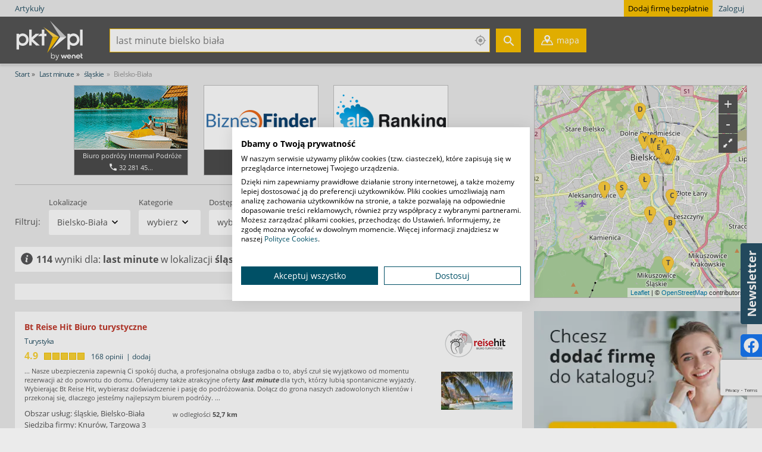

--- FILE ---
content_type: text/html;charset=utf-8
request_url: https://www.pkt.pl/szukaj/last-minute/bielsko-bia%C5%82a
body_size: 22557
content:

<!DOCTYPE html> <!--[if IE 8 ]> <html class="ie8 ie oldie"> <![endif]--> <!--[if IE 9 ]> <html class="ie9 ie"> <![endif]--> <html lang="pl" xmlns:og="http://opengraphprotocol.org/schema/" xmlns="http://www.w3.org/1999/html"> <head> <meta http-equiv="X-UA-Compatible" content="IE=edge" /> <meta charset="utf-8" /> <link rel="dns-prefetch" href="//googletagmanager.com" /> <link rel="dns-prefetch" href="//googleads.g.doubleclick.net" /> <link rel="dns-prefetch" href="//stats.g.doubleclick.net" /> <link rel="dns-prefetch" href="//gapl.hit.gemius.pl" /> <link rel="dns-prefetch" href="//maptiles.pkt.pl" /> <title>Last minute • śląskie, Bielsko-Biała • Sprawdź adresy, telefony, opinie • Baza firm • pkt.pl</title> <meta name="description" content="Odkryj 114 wyniki dla zapytania: Last minute • śląskie, Bielsko-Biała • Skorzystaj z bazy polecanych firm • Poznaj oferty • Porównaj opinie o firmach ☎ Sprawdź dane kontaktowe • pkt.pl"/> <meta name="keywords" content="biuro podróży, bilety lotnicze, last minute, turystyka, wakacje, wczasy, wycieczki zagraniczne"/> <meta name="robots" content="index,follow" /> <link rel="canonical" href="https://www.pkt.pl/szukaj/last-minute/bielsko-bia%C5%82a" /> <meta property="og:title" content="Last minute • śląskie, Bielsko-Biała • Sprawdź adresy, telefony, opinie • Baza firm • pkt.pl"/> <meta property="og:type" content="website"/> <meta property="og:url" content="https://www.pkt.pl/szukaj/last-minute/bielsko-bia%C5%82a"/> <meta property="og:image" content="https://cdn.pkt.pl//images/logo-lg.svg"/> <meta property="og:description" content="Odkryj 114 wyniki dla zapytania: Last minute • śląskie, Bielsko-Biała • Skorzystaj z bazy polecanych firm • Poznaj oferty • Porównaj opinie o firmach ☎ Sprawdź dane kontaktowe • pkt.pl"/> <meta property="og:site_name" content="pkt.pl"/> <link rel="next" href="https://www.pkt.pl/szukaj/last-minute/bielsko-bia%C5%82a/2" /> <link rel="stylesheet" type="text/css" href="/styles/styles.css?buildNumber=" /> <link rel="manifest" href="/assets/manifest.json" /> <link rel="icon" type="image/png" href="/favicon.png"> <link rel="author" type="text/plain" href="/assets/humans.txt"> <link rel="alternate" type="application/rss+xml" title="pkt.pl - RSS Feed" href="https://cdn.pkt.pl/feed/" /> <!--[if lt IE 9]> <script src="/script/libs/html5.js"></script> <script src="/script/libs/respond.min.js"></script> <![endif]--> <meta name="referrer" content="unsafe-url" > <meta name="format-detection" content="telephone=no"/> <meta name="SKYPE_TOOLBAR" content="SKYPE_TOOLBAR_PARSER_COMPATIBLE" /> <meta name="viewport" content="width=device-width, initial-scale=1, maximum-scale=1, user-scalable=no" /> <meta name="msapplication-TileColor" content="#f9c100"/> <meta name="theme-color" content="#f9c100">

<script>
dataLayer = [{
'user_geolocation': false,
'search_length': '101-200',
'dominating_trade': 'biura podrozy'
}];
</script>
<script>
(function(w,d,s,l,i){w[l]=w[l]||[];w[l].push({'gtm.start': new Date().getTime(),event:'gtm.js'});var f=d.getElementsByTagName(s)[0], j=d.createElement(s),dl=l!='dataLayer'?'&l='+l:'';j.async=true;j.src= 'https://www.googletagmanager.com/gtm.js?id='+i+dl;f.parentNode.insertBefore(j,f);})(window,document,'script','dataLayer','GTM-NHCGQZW');
</script>
<noscript>
<iframe src="https://www.googletagmanager.com/ns.html?id=GTM-NHCGQZW" height="0" width="0" style="display:none;visibility:hidden"></iframe>
</noscript><meta name="google-site-verification" content="TBs_GGE8kHmvPJcfIl_A1tSHD968cpFL4_Zd-cVNZbc" />
</head>
<body id="page-search" class="page-search listing-view">
    <!--[if lt IE 9]>
    <p class="chromeframe">Twoja przeglądarka <em>swoje lata ma już za sobą</em>. <a href="http://browsehappy.com/" target="_blank">Zainstaluj inną przeglądarkę</a> aby prawidłowo móc oglądać tę stronę.</p>
    <![endif]-->
    <noscript>Do poprawnego działania strony potrzebna jest włączona obsługa JavaScript.</noscript>

<header role="banner"> <div class="container"> <nav id="nav" class="nav reveal cf"> <ul role="navigation" class="fl navigation list-inline"> <li> <a href="/artykuly">Artykuły</a> </li> </ul> <ul class="fr navigation navigation-with-button list-inline"> <li><a class="navigation-button" href="/dodaj-aktualizuj-dane-firmy" rel="nofollow" onclick="dataLayer.push({'event': 'company_update_click_header'});">Dodaj firmę bezpłatnie</a></li> <li class="last"> <a href="/profil/logowanie" rel="nofollow">Zaloguj</a> </li> </ul> </nav> </div> <div class="search-container"> <div class="container"> <div class="logo fl"> <a href="/"><img src="/images/logo.svg" alt="pkt" class="img-responsive" /></a> </div> <div class="search-top"> <form id="search" action="/" method="GET" role="search"> <fieldset> <div class="input-group"> <div class="search-geo-box"> <div id="geolocation" class="off" title="Zlokalizuj mnie"></div> <input id="query" type="text" class="query form-control border-orange-dark" name="query" value="last minute bielsko biała" maxlength="255" autocomplete="off" placeholder="Produkt, usługa, miasto, ulica" required /> </div> <div class="input-group-btn"> <button type="submit" id="button-search" class="btn btn-orange-dark search-button" disabled></button> <a href="/szukaj/last-minute/bielsko-biała?viewType=map" rel="nofollow" class="btn btn-orange-dark action-toggle-view"> <i class="icon icon--view-map"></i> mapa </a> <a href="/szukaj/last-minute/bielsko-biała" class="btn btn-orange-dark action-toggle-view"> <i class="icon icon--view-listing"></i> lista </a> </div> </div> </fieldset> </form> </div> </div> <div class="progress-bar"></div> </div> </header> <div class="container cf"> <div class="breadcrumb-content"> <ol class="breadcrumb"> <li> <a href="/" title="Start"> <span>Start</span> </a> </li> <li> <a href="/szukaj/last-minute" title="last minute"> <span>Last minute</span> </a> </li> <li> <a href="/szukaj/last-minute/%C5%9Bl%C4%85skie" title="last minute śląskie"> <span>śląskie</span> </a> </li> <li class="active"> <span>Bielsko-Biała</span> </li> </ol> </div> <div class="only-on-small"></div> <div class="box-search cf"> <main id="main" class="container-main"> <div class="box-grid cf"> <div class="owl-carousel gallery-carousel-grid grid-container"> <div class="item grid-item"> <a href="http://www.podroze.bytom.pl" target="_blank" rel="nofollow"> <img src="https://cdn.pkt.pl/KAT2/4633587/3/logo_mini_zdjecie/1_KAT2_4633587_3_.png" class="img-responsive" alt="Biuro podróży Intermal Podróże" /> </a> <div class="grid-item__info"> <div class="grid-item__name"> <a href="http://www.podroze.bytom.pl" target="_blank" rel="nofollow">Biuro podróży Intermal Podróże</a> </div> <ul class="list-inline"> <li> <a href="javascript:;" data-phone="32 281 45 37"> <span class="call-number"> <i class="grid-icon grid-item__phone"></i> <span class="phone-content">32 281 45...</span> </span> </a> </li> </ul> </div> </div> <div class="item grid-item"> <a href="https://www.biznesfinder.pl/" target="_blank" rel="nofollow"> <img src="/images/grid-biznesfinder.png" class="img-responsive" alt="Biznesfinder" /> </a> <div class="grid-item__info"> <div class="grid-item__name"> <a href="https://www.biznesfinder.pl/" target="_blank" rel="nofollow">Biznesfinder</a> </div> <ul class="list-inline"> <li> <a href="javascript:;" data-phone="881 886 666"> <span class="call-number"> <i class="grid-icon grid-item__phone"></i> <span class="phone-content">881 886 ...</span> </span> </a> </li> </ul> </div> </div> <div class="item grid-item"> <a href="https://www.aleranking.pl/" target="_blank"> <img src="/images/grid-aleranking.png" class="img-responsive" alt="Aleranking" /> </a> <div class="grid-item__info"> <div class="grid-item__name"> <a href="https://www.aleranking.pl/" target="_blank">Aleranking</a> </div> <ul class="list-inline"> <li> <a href="javascript:;" data-phone="881 886 666"> <span class="call-number"> <i class="grid-icon grid-item__phone"></i> <span class="phone-content">881 886 ...</span> </span> </a> </li> </ul> </div> </div> </div> </div> <div class="box-filters"> <ul class="list-inline filters-list"> <li class="filter-responsive"> <div class="btn btn-filter filters-mobile popup" data-popup="filter-popup"><i class="icon icon--filter-top"></i><b>Filtruj</b></div> <div class="add-company"><a href="/dodaj-aktualizuj-dane-firmy" rel="nofollow">Dodaj firmę bezpłatnie</a></div> </li> <li class="li-filters-desktop"> <div class="filters-desktop"> <ul class="list-inline filters-list"> <li class="filter-text">Filtruj:</li> <li> <div class="small-info">Lokalizacje</div> <div class="filters-location expand"> <div class="btn btn-filter"><p>Bielsko-Biała</p><i class="arrow"></i></div> <div class="location--list dropdown-content"> <ul class="list-dropdown list-location"> <li> <a href="/szukaj/last-minute" class="parent" rel="nofollow"> Polska </a> </li> <li> <a href="/szukaj/last-minute/%C5%9Bl%C4%85skie" class="parent" rel="nofollow"> woj. śląskie </a> </li> <li> <a href="/szukaj/last-minute/bielsko-bia%C5%82a" class="parent active" rel="nofollow"> Bielsko-Biała </a> </li> <li> <a href="/szukaj/last-minute/bielsko-bia%C5%82a-dzielnica-aleksandrowickie-osiedle" class="" rel="nofollow"> Aleksandrowickie Osiedle </a> </li> <li> <a href="/szukaj/last-minute/bielsko-bia%C5%82a-dzielnica-beskidzkie-osiedle" class="" rel="nofollow"> Beskidzkie Osiedle </a> </li> <li> <a href="/szukaj/last-minute/bielsko-bia%C5%82a-dzielnica-centrum" class="" rel="nofollow"> Centrum </a> </li> <li> <a href="/szukaj/last-minute/bielsko-bia%C5%82a-dzielnica-gra%C5%BCy%C5%84skiego" class="" rel="nofollow"> Grażyńskiego </a> </li> <li> <a href="/szukaj/last-minute/bielsko-bia%C5%82a-dzielnica-grunwaldzkie-osiedle" class="" rel="nofollow"> Grunwaldzkie Osiedle </a> </li> <li> <a href="/szukaj/last-minute/bielsko-bia%C5%82a-dzielnica-ha%C5%82cn%C3%B3w" class="" rel="nofollow"> Hałcnów </a> </li> <li> <a href="/szukaj/last-minute/bielsko-bia%C5%82a-dzielnica-karpackie-osiedle" class="" rel="nofollow"> Karpackie Osiedle </a> </li> <li> <a href="/szukaj/last-minute/bielsko-bia%C5%82a-dzielnica-leszczyny" class="" rel="nofollow"> Leszczyny </a> </li> <li> <a href="/szukaj/last-minute/bielsko-bia%C5%82a-dzielnica-lipnik-dolny" class="" rel="nofollow"> Lipnik Dolny </a> </li> <li> <a href="/szukaj/last-minute/bielsko-bia%C5%82a-dzielnica-mieszka-i" class="" rel="nofollow"> Mieszka I </a> </li> <li> <a href="/szukaj/last-minute/bielsko-bia%C5%82a-dzielnica-mikuszowice-%C5%9Bl%C4%85skie" class="" rel="nofollow"> Mikuszowice Śląskie </a> </li> <li> <a href="/szukaj/last-minute/bielsko-bia%C5%82a-dzielnica-olsz%C3%B3wka-dolna" class="" rel="nofollow"> Olszówka Dolna </a> </li> <li> <a href="/szukaj/last-minute/bielsko-bia%C5%82a-dzielnica-polskich-skrzyde%C5%82" class="" rel="nofollow"> Polskich Skrzydeł </a> </li> <li> <a href="/szukaj/last-minute/bielsko-bia%C5%82a-dzielnica-sarni-stok" class="" rel="nofollow"> Sarni Stok </a> </li> <li> <a href="/szukaj/last-minute/bielsko-bia%C5%82a-dzielnica-s%C5%82oneczne-osiedle" class="" rel="nofollow"> Słoneczne Osiedle </a> </li> <li> <a href="/szukaj/last-minute/bielsko-bia%C5%82a-dzielnica-%C5%9Br%C3%B3dmiejskie-osiedle" class="" rel="nofollow"> Śródmiejskie Osiedle </a> </li> <li> <a href="/szukaj/last-minute/bielsko-bia%C5%82a-dzielnica-zabawa" class="" rel="nofollow"> Zabawa </a> </li> <li> <a href="/szukaj/last-minute/bielsko-bia%C5%82a-dzielnica-zap%C5%82ocie" class="" rel="nofollow"> Zapłocie </a> </li> <li> <a href="/szukaj/last-minute/bielsko-bia%C5%82a" class="" rel="nofollow"> </a> </li> </ul> </div> </div> </li> <li> <div class="small-info">Kategorie</div> <div class="filter-category expand"> <div class="btn btn-filter" data-tooltip="tooltip" title=""><p>wybierz</p> <i class="arrow"></i></div> <div class="category--list dropdown-content"> <ul class="list-dropdown list-category"> <li> <a href="/szukaj/last-minute/bielsko-bia%C5%82a?selectedCategoryRefinement=Biura%20podr%C3%B3%C5%BCy" rel="nofollow"> Biura podróży <sup>(112)</sup> </a> </li> <li> <a href="/szukaj/last-minute/bielsko-bia%C5%82a?selectedCategoryRefinement=Turystyka" rel="nofollow"> Turystyka <sup>(2)</sup> </a> </li> </ul> </div> </div> </li> <li> <div class="small-info">Dostępność</div> <div class="filter-open expand"> <div class="btn btn-filter"><p>wybierz</p> <i class="arrow"></i></div> <div class="open--list dropdown-content"> <ul class="list-dropdown list-open"> <li><a href="/szukaj/last-minute/bielsko-bia%C5%82a?openingHours=1_345" rel="nofollow"> otwarte teraz <sup>(38)</sup> </a></li> <li> <a href="/szukaj/last-minute/bielsko-bia%C5%82a?openingHours=3_monday" rel="nofollow"> otwarte w poniedziałek <sup>(38)</sup> </a> </li> <li> <a href="/szukaj/last-minute/bielsko-bia%C5%82a?openingHours=3_tuesday" rel="nofollow"> otwarte we wtorek <sup>(38)</sup> </a> </li> <li> <a href="/szukaj/last-minute/bielsko-bia%C5%82a?openingHours=3_wednesday" rel="nofollow"> otwarte w środę <sup>(38)</sup> </a> </li> <li> <a href="/szukaj/last-minute/bielsko-bia%C5%82a?openingHours=3_thursday" rel="nofollow"> otwarte w czwartek <sup>(38)</sup> </a> </li> <li> <a href="/szukaj/last-minute/bielsko-bia%C5%82a?openingHours=3_friday" rel="nofollow"> otwarte w piątek <sup>(38)</sup> </a> </li> <li> <a href="/szukaj/last-minute/bielsko-bia%C5%82a?openingHours=3_saturday" rel="nofollow"> otwarte w sobotę <sup>(25)</sup> </a> </li> <li> <a href="/szukaj/last-minute/bielsko-bia%C5%82a?openingHours=3_sunday" rel="nofollow"> otwarte w niedzielę <sup>(1)</sup> </a> </li> </ul> </div> </div> </li> <li> <div class="small-info">Sortuj</div> <div class="filter-sort expand"> <div class="btn btn-filter"><p>trafność</p> <i class="arrow"></i></div> <div class="sort--list dropdown-content"> <ul class="list-dropdown list-sort"> <li> <a href="/szukaj/last-minute/bielsko-bia%C5%82a?sort=relevance" rel="nofollow"> <b> trafność </b> </a> </li> <li> <a href="/szukaj/last-minute/bielsko-bia%C5%82a?sort=aalpha" rel="nofollow"> nazwa (a-z) </a> </li> <li> <a href="/szukaj/last-minute/bielsko-bia%C5%82a?sort=dalpha" rel="nofollow"> nazwa (z-a) </a> </li> <li> <a href="/szukaj/last-minute/bielsko-bia%C5%82a?sort=avguserrating" rel="nofollow"> ocena </a> </li> <li> <a href="/szukaj/last-minute/bielsko-bia%C5%82a?sort=reviewsnumber" rel="nofollow"> liczba ocen </a> </li> </ul> </div> </div> </li> </ul> </div> </li> </ul> </div> <div class="box-fall-back-messages"> <i class="icon--info"></i> <h1> <b>114</b> wyniki dla: <b>last minute</b> w lokalizacji <b>śląskie, Bielsko-Biała</b> </h1> <div class="add-company"><a href="/dodaj-aktualizuj-dane-firmy" rel="nofollow">Dodaj firmę bezpłatnie</a></div> </div> <div class="search-articles-box"> <a href="/artykuly/last-minute">Szukasz artykułów na temat: <b>last minute</b>?</a> </div> <div id="id-122053753" data-geo="18.6594731372549,50.2260196470588" data-company-id="122053753" class="box-content company-row list-top "> <div class="dis-table"> <div class="dis-cell company-info"> <h2 class="company-name"><a href="/firma/bt-reise-hit-biuro-turystyczne-122053753" data-tracking-click="/images/tr4ck1ng.png?lstPersistentId=122053753&amp;displayType=results&amp;type=clickname&amp;page=1&amp;sid=35B96D1A93391553E6058E8193A3F147.alloc-index-2-pkt">Bt Reise Hit Biuro turystyczne</a></h2> <div class="company-category"><a href="/szukaj/turystyka/knur%C3%B3w">Turystyka</a></div> <div class="company-rating cf"> <a href="/firma/bt-reise-hit-biuro-turystyczne-122053753#reviews" class="fl" data-tracking-click="/images/tr4ck1ng.png?lstPersistentId=122053753&amp;displayType=results&amp;type=clickratingandreview&amp;page=1&amp;sid=35B96D1A93391553E6058E8193A3F147.alloc-index-2-pkt"> <div class="rating--number">4.9</div> <div class="small-star star-rating-container"> <div class="current-rating" style="width: 97.857%;"></div> </div> <div class="rating--count">168 <i class="icon icon--rating-person"></i> <span class="rating-person__text hidden-tablet">opinii</span> </div> </a> <a href="/profil/logowanie?showWriteReviewForm=true&redirect=/napisz-opinie/bt-reise-hit-biuro-turystyczne-122053753" class="add-review" rel="nofollow">| dodaj</a> </div> <div class="company-snippet full-width">... Nasze ubezpieczenia zapewnią Ci spokój ducha, a profesjonalna obsługa zadba o to, abyś czuł się wyjątkowo od momentu rezerwacji aż do powrotu do domu. Oferujemy także atrakcyjne oferty <em>last</em> <em>minute</em> dla tych, którzy lubią spontaniczne wyjazdy. Wybierając Bt Reise Hit, wybierasz doświadczenie i pasję do podróżowania. Dołącz do grona naszych zadowolonych klientów i przekonaj się, dlaczego jesteśmy najlepszym biurem podróży. ...</div> <div class="cf company-street"> <div class="box-company-street pr55"> <span class="not-clickable-map" data-tracking-click="/images/tr4ck1ng.png?lstPersistentId=122053753&amp;displayType=results&amp;type=clickmap&amp;page=1&amp;sid=35B96D1A93391553E6058E8193A3F147.alloc-index-2-pkt"> <div class="service--area">Obszar usług: śląskie, Bielsko-Biała</div> Siedziba firmy: <span>Knurów</span>, <span class="street-address"> Targowa 3 </span> </span> </div> <span class="street--geo"> w odległości <b>52,7 km</b> </span> </div> </div> <div class="dis-cell company-image"> <div class="image--logo"> <a href="/firma/bt-reise-hit-biuro-turystyczne-122053753" title="Bt Reise Hit Biuro turystyczne" data-tracking-click="/images/tr4ck1ng.png?lstPersistentId=122053753&amp;displayType=results&amp;type=clicklogo&amp;page=1&amp;sid=35B96D1A93391553E6058E8193A3F147.alloc-index-2-pkt"> <img data-src="https://cdn.pkt.pl/KAT2/4640936/2/logo_zdjecie/1_KAT2_4640936_2_.png" class="img-responsive lazy-loading" alt="Bt Reise Hit Biuro turystyczne, Knurów" src="[data-uri]" /> </a> </div> <div class="image--business"> <a href="/firma/bt-reise-hit-biuro-turystyczne-122053753" data-tracking-click="/images/tr4ck1ng.png?lstPersistentId=122053753&amp;displayType=results&amp;type=clickphoto&amp;page=1&amp;sid=35B96D1A93391553E6058E8193A3F147.alloc-index-2-pkt"> <img data-src="https://cdn.pkt.pl/KAT2/4640936/2/1_KAT2_4640936_2_t.jpg" class="img-responsive lazy-loading" title="Bt Reise Hit Biuro turystyczne" alt="Bt Reise Hit Biuro turystyczne, biuro podróży, wakacje w turcji, wakacje na dominikanie, Knurów" src="[data-uri]" /> </a> </div> </div> </div> <div class="call-to-action phone-type-pay call-to-action-search-page"> <div class="call-cell call--phone"> <a href="javascript:;" data-phone="32 235 03 22" class="attr_shownumber" data-tracking-click="/images/tr4ck1ng.png?lstPersistentId=122053753&amp;displayType=results&amp;type=clickphone&amp;page=1&amp;sid=35B96D1A93391553E6058E8193A3F147.alloc-index-2-pkt"> <span class="call-text"> <i class="icon icon--phone"></i> telefon </span> <span class="call-number"> <i class="icon icon--phone"></i> <span class="phone-content">32 235 03 22</span> </span> </a> </div> <div class="call-cell call--www"> <a href="http://www.reisehit.pl" title="www.reisehit.pl" rel="nofollow" target="_blank" data-tracking-click="/images/tr4ck1ng.png?lstPersistentId=122053753&amp;displayType=results&amp;type=clickwww&amp;page=1&amp;sid=35B96D1A93391553E6058E8193A3F147.alloc-index-2-pkt" > <span data-tooltip="tooltip" title="www.reisehit.pl"><i class="icon icon--www"></i> <span class="www--short">www</span><span class="www--full">www.reisehit.pl</span></span> </a> </div> <div class="call-cell call--email"> <a href="#" title="Email" data-popup="email-popup" rel="nofollow" class="popup" data-tracking-click="/images/tr4ck1ng.png?lstPersistentId=122053753&amp;displayType=results&amp;type=clickemail&amp;page=1&amp;sid=35B96D1A93391553E6058E8193A3F147.alloc-index-2-pkt" > <span data-tooltip="tooltip" title="biuro@reisehit.pl"><i class="icon icon--email"></i> e-mail</span> </a> </div> <div class="call-cell expand call--hours"> <a href="javascript:;" data-tracking-click="/images/tr4ck1ng.png?lstPersistentId=122053753&amp;displayType=results&amp;type=clickhour&amp;page=1&amp;sid=35B96D1A93391553E6058E8193A3F147.alloc-index-2-pkt"> <i class="icon icon--hours"></i> <span>godz. pracy <i class="arrow"></i></span> </a> <div class="hours--list dropdown-content"> <div class="opening-hours opening-hours-monday"> <span class="day-wrapper"> <span class="day">Pn.</span> </span> <div class="opening-time"> <span class="from-time">09:00</span> <span class="divider">-</span> <span class="to-time">17:00</span> </div> </div> <div class="opening-hours opening-hours-tuesday"> <span class="day-wrapper"> <span class="day">Wt.</span> </span> <div class="opening-time"> <span class="from-time">09:00</span> <span class="divider">-</span> <span class="to-time">17:00</span> </div> </div> <div class="opening-hours opening-hours-wednesday"> <b> <span class="day-wrapper"> <span class="day">Śr.</span> </span> <div class="opening-time"> <span class="from-time">09:00</span> <span class="divider">-</span> <span class="to-time">17:00</span> </b> </div> </div> <div class="opening-hours opening-hours-thursday"> <span class="day-wrapper"> <span class="day">Cz.</span> </span> <div class="opening-time"> <span class="from-time">09:00</span> <span class="divider">-</span> <span class="to-time">17:00</span> </div> </div> <div class="opening-hours opening-hours-friday"> <span class="day-wrapper"> <span class="day">Pt.</span> </span> <div class="opening-time"> <span class="from-time">09:00</span> <span class="divider">-</span> <span class="to-time">17:00</span> </div> </div> <div class="opening-hours opening-hours-saturday"> <span class="day-wrapper"> <span class="day">Sb.</span> </span> <div class="opening-time"> <span class="from-time">09:00</span> <span class="divider">-</span> <span class="to-time">12:00</span> </div> </div> <div class="opening-hours opening-hours-sunday"> <span class="day-wrapper"> <span class="day">Nd.</span> </span> <div class="opening-time"> <span>Zadzwoń i sprawdź</span> </div> </div> </div> </div> <div class="call-cell call--update-data"> <a class="call--update-data-button" href="/dodaj-aktualizuj-dane-firmy?id=122053753" class="action-update" rel="nofollow" onclick="dataLayer.push({'event': 'company_update_card_click'});">Aktualizuj dane</a> </div> </div> <div class="company-reviews"> <h3 class="company-reviews-head"><span>Wybrane opinie o firmie</span></h3> <div class="company-reviews-list"> <div class="company-reviews-review"> <div class="mb5 mt5" style="display: inline-flex; gap: 5px; align-items: center; font-size: 12px;">Opinia z <span style="display: inline-flex; gap: 5px; align-items: center; padding-bottom: 0;"> <svg xmlns="http://www.w3.org/2000/svg" height="18" viewBox="0 0 24 24" width="18"><path d="M22.56 12.25c0-.78-.07-1.53-.2-2.25H12v4.26h5.92c-.26 1.37-1.04 2.53-2.21 3.31v2.77h3.57c2.08-1.92 3.28-4.74 3.28-8.09z" fill="#4285F4"/><path d="M12 23c2.97 0 5.46-.98 7.28-2.66l-3.57-2.77c-.98.66-2.23 1.06-3.71 1.06-2.86 0-5.29-1.93-6.16-4.53H2.18v2.84C3.99 20.53 7.7 23 12 23z" fill="#34A853"/><path d="M5.84 14.09c-.22-.66-.35-1.36-.35-2.09s.13-1.43.35-2.09V7.07H2.18C1.43 8.55 1 10.22 1 12s.43 3.45 1.18 4.93l2.85-2.22.81-.62z" fill="#FBBC05"/><path d="M12 5.38c1.62 0 3.06.56 4.21 1.64l3.15-3.15C17.45 2.09 14.97 1 12 1 7.7 1 3.99 3.47 2.18 7.07l3.66 2.84c.87-2.6 3.3-4.53 6.16-4.53z" fill="#EA4335"/><path d="M1 1h22v22H1z" fill="none"/></svg>Google </span> </div> <div class="company-reviews-review-info"> <p class="company-reviews-review-author">Ilona Boruc</p> <div class="company-reviews-review-rating rating-box"> <div class="rating--number">5.0</div> <div class="small-star star-rating-container"> <div class="current-rating" style="width: 100%;"></div> </div> <span class="rating-date">19.08.2025</span> </div> </div> <div class="company-reviews-review-content showMoreCompanyReview">Moje ulubione biuro od wielu wielu lat .Polecam serdecznie ,pełen profesjonalizm .</div> </div> <div class="company-reviews-review"> <div class="mb5 mt5" style="display: inline-flex; gap: 5px; align-items: center; font-size: 12px;">Opinia z <span style="display: inline-flex; gap: 5px; align-items: center; padding-bottom: 0;"> <svg xmlns="http://www.w3.org/2000/svg" height="18" viewBox="0 0 24 24" width="18"><path d="M22.56 12.25c0-.78-.07-1.53-.2-2.25H12v4.26h5.92c-.26 1.37-1.04 2.53-2.21 3.31v2.77h3.57c2.08-1.92 3.28-4.74 3.28-8.09z" fill="#4285F4"/><path d="M12 23c2.97 0 5.46-.98 7.28-2.66l-3.57-2.77c-.98.66-2.23 1.06-3.71 1.06-2.86 0-5.29-1.93-6.16-4.53H2.18v2.84C3.99 20.53 7.7 23 12 23z" fill="#34A853"/><path d="M5.84 14.09c-.22-.66-.35-1.36-.35-2.09s.13-1.43.35-2.09V7.07H2.18C1.43 8.55 1 10.22 1 12s.43 3.45 1.18 4.93l2.85-2.22.81-.62z" fill="#FBBC05"/><path d="M12 5.38c1.62 0 3.06.56 4.21 1.64l3.15-3.15C17.45 2.09 14.97 1 12 1 7.7 1 3.99 3.47 2.18 7.07l3.66 2.84c.87-2.6 3.3-4.53 6.16-4.53z" fill="#EA4335"/><path d="M1 1h22v22H1z" fill="none"/></svg>Google </span> </div> <div class="company-reviews-review-info"> <p class="company-reviews-review-author">zbigniew kraska</p> <div class="company-reviews-review-rating rating-box"> <div class="rating--number">5.0</div> <div class="small-star star-rating-container"> <div class="current-rating" style="width: 100%;"></div> </div> <span class="rating-date">21.05.2018</span> </div> </div> <div class="company-reviews-review-content showMoreCompanyReview"></div> </div> </div> </div> </div> <div id="id-90179" data-geo="19.051638719526,49.8234688922957" data-company-id="90179" class="box-content company-row "> <div class="dis-table"> <div class="dis-cell company-info"> <h2 class="company-name"><a href="/firma/biuro-podrozy-go-holiday-malgorzata-kaniczek-90179" data-tracking-click="/images/tr4ck1ng.png?lstPersistentId=90179&amp;displayType=results&amp;type=clickname&amp;page=1&amp;sid=35B96D1A93391553E6058E8193A3F147.alloc-index-2-pkt">Biuro Podróży "GO HOLIDAY" Małgorzata Kaniczek</a></h2> <div class="company-category"><a href="/szukaj/biura-podr%C3%B3%C5%BCy/bielsko-bia%C5%82a">Biura podróży</a></div> <div class="company-rating cf"> <a href="/firma/biuro-podrozy-go-holiday-malgorzata-kaniczek-90179#reviews" class="fl" data-tracking-click="/images/tr4ck1ng.png?lstPersistentId=90179&amp;displayType=results&amp;type=clickratingandreview&amp;page=1&amp;sid=35B96D1A93391553E6058E8193A3F147.alloc-index-2-pkt"> <div class="rating--number">4.2</div> <div class="small-star star-rating-container"> <div class="current-rating" style="width: 84%;"></div> </div> <div class="rating--count">5 <i class="icon icon--rating-person"></i> <span class="rating-person__text hidden-tablet">opinii</span> </div> </a> <a href="/profil/logowanie?showWriteReviewForm=true&redirect=/napisz-opinie/biuro-podrozy-go-holiday-malgorzata-kaniczek-90179" class="add-review" rel="nofollow">| dodaj</a> </div> <div class="company-snippet full-width">... Współpracujemy z najbardziej znanymi operatorami wycieczkowymi, w tym Itaka, Tui, Rainbow, Verano Travel i innymi podmiotami. Sprzedajemy wyjazdy first <em>minute</em>, <em>last</em> <em>minute</em> i inne dopasowane do oczekiwań klientów pakiety. W zależności od oczekiwań w cenie znajdują się noclegi w hotelach, posiłki, wycieczki, loty, rejsy i przejazdy autokarami . W Go-Holiday przez cały rok oferujemy atrakcyjne wycieczki po Polsce, Europie i innych kontynentach. ...</div> <div class="cf company-street"> <div class="box-company-street pr55"> <span class="street--name" data-tracking-click="/images/tr4ck1ng.png?lstPersistentId=90179&amp;displayType=results&amp;type=clickmap&amp;page=1&amp;sid=35B96D1A93391553E6058E8193A3F147.alloc-index-2-pkt"> <a href="javascript:void(0);"> <span class="street--pin icon--pin"> <span>A</span> </span> <span>Bielsko-Biała</span>, <span class="street-address"> pl. Wojska Polskiego 15 </span> </a> </span> </div> <span class="street--geo"> w odległości <b>500 m</b> </span> </div> </div> <div class="dis-cell company-image"> <div class="image--logo"> <a href="/firma/biuro-podrozy-go-holiday-malgorzata-kaniczek-90179" title="Biuro Podróży "GO HOLIDAY" Małgorzata Kaniczek" data-tracking-click="/images/tr4ck1ng.png?lstPersistentId=90179&amp;displayType=results&amp;type=clicklogo&amp;page=1&amp;sid=35B96D1A93391553E6058E8193A3F147.alloc-index-2-pkt"> <img data-src="https://cdn.pkt.pl/KAT2/8825566/6/logo_zdjecie/1_KAT2_8825566_6_.png" class="img-responsive lazy-loading" alt="Biuro Podróży "GO HOLIDAY" Małgorzata Kaniczek, Bielsko-Biała" src="[data-uri]" /> </a> </div> <div class="image--business"> <a href="/firma/biuro-podrozy-go-holiday-malgorzata-kaniczek-90179" data-tracking-click="/images/tr4ck1ng.png?lstPersistentId=90179&amp;displayType=results&amp;type=clickphoto&amp;page=1&amp;sid=35B96D1A93391553E6058E8193A3F147.alloc-index-2-pkt"> <img data-src="https://cdn.pkt.pl/KAT2/8825566/6/1_KAT2_8825566_6_t.jpg" class="img-responsive lazy-loading" title="Biuro Podróży "GO HOLIDAY" Małgorzata Kaniczek" alt="Biuro Podróży "GO HOLIDAY" Małgorzata Kaniczek, wycieczki zagraniczne, loty do ciepłych krajów, tanie latanie, Bielsko-Biała" src="[data-uri]" /> </a> </div> </div> </div> <div class="call-to-action phone-type-pay call-to-action-search-page"> <div class="call-cell call--phone"> <a href="javascript:;" data-phone="33 822 16 21" class="attr_shownumber" data-tracking-click="/images/tr4ck1ng.png?lstPersistentId=90179&amp;displayType=results&amp;type=clickphone&amp;page=1&amp;sid=35B96D1A93391553E6058E8193A3F147.alloc-index-2-pkt"> <span class="call-text"> <i class="icon icon--phone"></i> telefon </span> <span class="call-number"> <i class="icon icon--phone"></i> <span class="phone-content">33 822 16 21</span> </span> </a> </div> <div class="call-cell call--www"> <a href="http://goholidaybielsko.com.pl" title="goholidaybielsko.com.pl" rel="nofollow" target="_blank" data-tracking-click="/images/tr4ck1ng.png?lstPersistentId=90179&amp;displayType=results&amp;type=clickwww&amp;page=1&amp;sid=35B96D1A93391553E6058E8193A3F147.alloc-index-2-pkt" > <span data-tooltip="tooltip" title="goholidaybielsko.com.pl"><i class="icon icon--www"></i> <span class="www--short">www</span><span class="www--full">goholidaybielsko.com.pl</span></span> </a> </div> <div class="call-cell call--email"> <a href="#" title="Email" data-popup="email-popup" rel="nofollow" class="popup" data-tracking-click="/images/tr4ck1ng.png?lstPersistentId=90179&amp;displayType=results&amp;type=clickemail&amp;page=1&amp;sid=35B96D1A93391553E6058E8193A3F147.alloc-index-2-pkt" > <span data-tooltip="tooltip" title="goholiday@wp.pl"><i class="icon icon--email"></i> e-mail</span> </a> </div> <div class="call-cell expand call--hours"> <a href="javascript:;" data-tracking-click="/images/tr4ck1ng.png?lstPersistentId=90179&amp;displayType=results&amp;type=clickhour&amp;page=1&amp;sid=35B96D1A93391553E6058E8193A3F147.alloc-index-2-pkt"> <i class="icon icon--hours"></i> <span>godz. pracy <i class="arrow"></i></span> </a> <div class="hours--list dropdown-content"> <div class="opening-hours opening-hours-monday"> <span class="day-wrapper"> <span class="day">Pn.</span> </span> <div class="opening-time"> <span class="from-time">10:00</span> <span class="divider">-</span> <span class="to-time">18:00</span> </div> </div> <div class="opening-hours opening-hours-tuesday"> <span class="day-wrapper"> <span class="day">Wt.</span> </span> <div class="opening-time"> <span class="from-time">10:00</span> <span class="divider">-</span> <span class="to-time">18:00</span> </div> </div> <div class="opening-hours opening-hours-wednesday"> <b> <span class="day-wrapper"> <span class="day">Śr.</span> </span> <div class="opening-time"> <span class="from-time">10:00</span> <span class="divider">-</span> <span class="to-time">18:00</span> </b> </div> </div> <div class="opening-hours opening-hours-thursday"> <span class="day-wrapper"> <span class="day">Cz.</span> </span> <div class="opening-time"> <span class="from-time">10:00</span> <span class="divider">-</span> <span class="to-time">18:00</span> </div> </div> <div class="opening-hours opening-hours-friday"> <span class="day-wrapper"> <span class="day">Pt.</span> </span> <div class="opening-time"> <span class="from-time">10:00</span> <span class="divider">-</span> <span class="to-time">18:00</span> </div> </div> <div class="opening-hours opening-hours-saturday"> <span class="day-wrapper"> <span class="day">Sb.</span> </span> <div class="opening-time"> <span class="from-time">10:00</span> <span class="divider">-</span> <span class="to-time">14:00</span> </div> </div> <div class="opening-hours opening-hours-sunday"> <span class="day-wrapper"> <span class="day">Nd.</span> </span> <div class="opening-time"> <span>Zadzwoń i sprawdź</span> </div> </div> </div> </div> <div class="call-cell call--update-data"> <a class="call--update-data-button" href="/dodaj-aktualizuj-dane-firmy?id=90179" class="action-update" rel="nofollow" onclick="dataLayer.push({'event': 'company_update_card_click'});">Aktualizuj dane</a> </div> </div> <div class="company-reviews"> <h3 class="company-reviews-head"><span>Wybrane opinie o firmie</span></h3> <div class="company-reviews-list"> <div class="company-reviews-review"> <div class="mb5 mt5" style="display: inline-flex; gap: 5px; align-items: center; font-size: 12px;">Opinia z <span style="display: inline-flex; gap: 5px; align-items: center; padding-bottom: 0;"> <svg xmlns="http://www.w3.org/2000/svg" height="18" viewBox="0 0 24 24" width="18"><path d="M22.56 12.25c0-.78-.07-1.53-.2-2.25H12v4.26h5.92c-.26 1.37-1.04 2.53-2.21 3.31v2.77h3.57c2.08-1.92 3.28-4.74 3.28-8.09z" fill="#4285F4"/><path d="M12 23c2.97 0 5.46-.98 7.28-2.66l-3.57-2.77c-.98.66-2.23 1.06-3.71 1.06-2.86 0-5.29-1.93-6.16-4.53H2.18v2.84C3.99 20.53 7.7 23 12 23z" fill="#34A853"/><path d="M5.84 14.09c-.22-.66-.35-1.36-.35-2.09s.13-1.43.35-2.09V7.07H2.18C1.43 8.55 1 10.22 1 12s.43 3.45 1.18 4.93l2.85-2.22.81-.62z" fill="#FBBC05"/><path d="M12 5.38c1.62 0 3.06.56 4.21 1.64l3.15-3.15C17.45 2.09 14.97 1 12 1 7.7 1 3.99 3.47 2.18 7.07l3.66 2.84c.87-2.6 3.3-4.53 6.16-4.53z" fill="#EA4335"/><path d="M1 1h22v22H1z" fill="none"/></svg>Google </span> </div> <div class="company-reviews-review-info"> <p class="company-reviews-review-author">Wiesław i Kasia B.D.</p> <div class="company-reviews-review-rating rating-box"> <div class="rating--number">5.0</div> <div class="small-star star-rating-container"> <div class="current-rating" style="width: 100%;"></div> </div> <span class="rating-date">14.06.2024</span> </div> </div> <div class="company-reviews-review-content showMoreCompanyReview">To najlepsze biuro podróży bielsku-białej z największym doświadczeniem Dziewczyny które tam pracują mają doskonały Kontakt z wieloma osobami które podróżują po świecie, i opisują im dokładnie dane miejsca i hotele a dzięki temu mogą wam pomóc w skonfigurowaniu i doborze waszych wymarzonych wakacji i podróży, jasne że możecie sami wybrać w internecie tylko ze w tych czasach internet to jeden wielki śmietnik nieprawdziwe opisy fałszywe i sponsorowane opinie mogą zepsuć wasz wymarzony odpoczynek. Polecamy biuro go Holiday</div> </div> <div class="company-reviews-review"> <div class="mb5 mt5" style="display: inline-flex; gap: 5px; align-items: center; font-size: 12px;">Opinia z <span style="display: inline-flex; gap: 5px; align-items: center; padding-bottom: 0;"> <svg xmlns="http://www.w3.org/2000/svg" height="18" viewBox="0 0 24 24" width="18"><path d="M22.56 12.25c0-.78-.07-1.53-.2-2.25H12v4.26h5.92c-.26 1.37-1.04 2.53-2.21 3.31v2.77h3.57c2.08-1.92 3.28-4.74 3.28-8.09z" fill="#4285F4"/><path d="M12 23c2.97 0 5.46-.98 7.28-2.66l-3.57-2.77c-.98.66-2.23 1.06-3.71 1.06-2.86 0-5.29-1.93-6.16-4.53H2.18v2.84C3.99 20.53 7.7 23 12 23z" fill="#34A853"/><path d="M5.84 14.09c-.22-.66-.35-1.36-.35-2.09s.13-1.43.35-2.09V7.07H2.18C1.43 8.55 1 10.22 1 12s.43 3.45 1.18 4.93l2.85-2.22.81-.62z" fill="#FBBC05"/><path d="M12 5.38c1.62 0 3.06.56 4.21 1.64l3.15-3.15C17.45 2.09 14.97 1 12 1 7.7 1 3.99 3.47 2.18 7.07l3.66 2.84c.87-2.6 3.3-4.53 6.16-4.53z" fill="#EA4335"/><path d="M1 1h22v22H1z" fill="none"/></svg>Google </span> </div> <div class="company-reviews-review-info"> <p class="company-reviews-review-author">Marcin Skrabanek</p> <div class="company-reviews-review-rating rating-box"> <div class="rating--number">5.0</div> <div class="small-star star-rating-container"> <div class="current-rating" style="width: 100%;"></div> </div> <span class="rating-date">25.05.2024</span> </div> </div> <div class="company-reviews-review-content showMoreCompanyReview">Świetna obsługa. Wspaniałe wakacje za każdym razem. Polecam</div> </div> </div> </div> </div> <div id="id-1178687" data-geo="19.053235254902,49.7967628235294" data-company-id="1178687" class="box-content company-row list-free"> <div class="dis-table"> <div class="dis-cell company-info"> <h2 class="company-name"><a href="/firma/24travels-com-sp-z-o-o-wynajem-autokarow-1178687" data-tracking-click="/images/tr4ck1ng.png?lstPersistentId=1178687&amp;displayType=results&amp;type=clickname&amp;page=1&amp;sid=35B96D1A93391553E6058E8193A3F147.alloc-index-2-pkt">24travels.com. Sp. z o.o. Wynajem autokarów</a></h2> <div class="company-category"><a href="/szukaj/biura-podr%C3%B3%C5%BCy/bielsko-bia%C5%82a">Biura podróży</a></div> <div class="company-rating cf"> <a href="/firma/24travels-com-sp-z-o-o-wynajem-autokarow-1178687#reviews" class="fl"> <div class="rating--number">0,0</div> <div class="small-star star-rating-container"> <div class="current-rating"></div> </div> <div class="rating--count">0 <i class="icon icon--rating-person"></i> <span class="rating-person__text hidden-tablet">opinii</span> </div> </a> <a href="/profil/logowanie?showWriteReviewForm=true&redirect=/napisz-opinie/24travels-com-sp-z-o-o-wynajem-autokarow-1178687" class="add-review fl" rel="nofollow">| dodaj</a> </div> <div class="cf company-street"> <div class="box-company-street "> <span class="street--name" data-tracking-click="/images/tr4ck1ng.png?lstPersistentId=1178687&amp;displayType=results&amp;type=clickmap&amp;page=1&amp;sid=35B96D1A93391553E6058E8193A3F147.alloc-index-2-pkt"> <a href="javascript:void(0);"> <span class="street--pin icon--pin"> <span>B</span> </span> <span>Bielsko-Biała</span>, <span class="street-address"> Kalinowa 1 </span> </a> </span> </div> </div> </div> </div> <div class="call-to-action phone-type-free call-to-action-search-page"> <div class="call-cell call--phone"> <a href="javascript:;" data-phone="501 768 844" class="attr_shownumber" data-tracking-click="/images/tr4ck1ng.png?lstPersistentId=1178687&amp;displayType=results&amp;type=clickphone&amp;page=1&amp;sid=35B96D1A93391553E6058E8193A3F147.alloc-index-2-pkt"> <span class="call-text"> <i class="icon icon--phone"></i> telefon </span> <span class="call-number"> <i class="icon icon--phone"></i> <span class="phone-content">501 768 844</span> </span> </a> </div> <div class="call-cell expand call--hours"> <a href="javascript:;" data-tracking-click="/images/tr4ck1ng.png?lstPersistentId=1178687&amp;displayType=results&amp;type=clickhour&amp;page=1&amp;sid=35B96D1A93391553E6058E8193A3F147.alloc-index-2-pkt"> <i class="icon icon--hours"></i> <span>godz. pracy <i class="arrow"></i></span> </a> <div class="hours--list dropdown-content"> <div class="opening-hours opening-hours-monday"> <span class="day-wrapper"> <span class="day">Pn.</span> </span> <div class="opening-time"> <span class="from-time">08:00</span> <span class="divider">-</span> <span class="to-time">18:00</span> </div> </div> <div class="opening-hours opening-hours-tuesday"> <span class="day-wrapper"> <span class="day">Wt.</span> </span> <div class="opening-time"> <span class="from-time">08:00</span> <span class="divider">-</span> <span class="to-time">18:00</span> </div> </div> <div class="opening-hours opening-hours-wednesday"> <b> <span class="day-wrapper"> <span class="day">Śr.</span> </span> <div class="opening-time"> <span class="from-time">08:00</span> <span class="divider">-</span> <span class="to-time">18:00</span> </b> </div> </div> <div class="opening-hours opening-hours-thursday"> <span class="day-wrapper"> <span class="day">Cz.</span> </span> <div class="opening-time"> <span class="from-time">08:00</span> <span class="divider">-</span> <span class="to-time">18:00</span> </div> </div> <div class="opening-hours opening-hours-friday"> <span class="day-wrapper"> <span class="day">Pt.</span> </span> <div class="opening-time"> <span class="from-time">08:00</span> <span class="divider">-</span> <span class="to-time">18:00</span> </div> </div> <div class="opening-hours opening-hours-saturday"> <span class="day-wrapper"> <span class="day">Sb.</span> </span> <div class="opening-time"> <span class="from-time">09:00</span> <span class="divider">-</span> <span class="to-time">14:00</span> </div> </div> <div class="opening-hours opening-hours-sunday"> <span class="day-wrapper"> <span class="day">Nd.</span> </span> <div class="opening-time"> <span>Zadzwoń i sprawdź</span> </div> </div> </div> </div> <div class="call-cell call--update-data"> <a class="call--update-data-button" href="/dodaj-aktualizuj-dane-firmy?id=1178687" class="action-update" rel="nofollow" onclick="dataLayer.push({'event': 'company_update_card_click'});">Aktualizuj dane</a> </div> </div> </div> <div id="id-3882499" data-geo="19.05443,49.80687" data-company-id="3882499" class="box-content company-row list-free"> <div class="dis-table"> <div class="dis-cell company-info"> <h2 class="company-name"><a href="/firma/aariel-biuro-podrozy-3882499" data-tracking-click="/images/tr4ck1ng.png?lstPersistentId=3882499&amp;displayType=results&amp;type=clickname&amp;page=1&amp;sid=35B96D1A93391553E6058E8193A3F147.alloc-index-2-pkt">Aariel. Biuro podróży</a></h2> <div class="company-category"><a href="/szukaj/biura-podr%C3%B3%C5%BCy/bielsko-bia%C5%82a">Biura podróży</a></div> <div class="company-rating cf"> <a href="/firma/aariel-biuro-podrozy-3882499#reviews" class="fl"> <div class="rating--number">0,0</div> <div class="small-star star-rating-container"> <div class="current-rating"></div> </div> <div class="rating--count">0 <i class="icon icon--rating-person"></i> <span class="rating-person__text hidden-tablet">opinii</span> </div> </a> <a href="/profil/logowanie?showWriteReviewForm=true&redirect=/napisz-opinie/aariel-biuro-podrozy-3882499" class="add-review fl" rel="nofollow">| dodaj</a> </div> <div class="cf company-street"> <div class="box-company-street "> <span class="street--name" data-tracking-click="/images/tr4ck1ng.png?lstPersistentId=3882499&amp;displayType=results&amp;type=clickmap&amp;page=1&amp;sid=35B96D1A93391553E6058E8193A3F147.alloc-index-2-pkt"> <a href="javascript:void(0);"> <span class="street--pin icon--pin"> <span>C</span> </span> <span>Bielsko-Biała</span>, <span class="street-address"> Orzechowa 9B </span> </a> </span> </div> </div> </div> </div> <div class="call-to-action phone-type-free call-to-action-search-page"> <div class="call-cell call--phone"> <a href="javascript:;" data-phone="33 497 04 40" class="attr_shownumber" data-tracking-click="/images/tr4ck1ng.png?lstPersistentId=3882499&amp;displayType=results&amp;type=clickphone&amp;page=1&amp;sid=35B96D1A93391553E6058E8193A3F147.alloc-index-2-pkt"> <span class="call-text"> <i class="icon icon--phone"></i> telefon </span> <span class="call-number"> <i class="icon icon--phone"></i> <span class="phone-content">33 497 04 40</span> </span> </a> </div> <div class="call-cell call--update-data"> <a class="call--update-data-button" href="/dodaj-aktualizuj-dane-firmy?id=3882499" class="action-update" rel="nofollow" onclick="dataLayer.push({'event': 'company_update_card_click'});">Aktualizuj dane</a> </div> </div> </div> <div id="id-8935603" data-geo="19.0363804,49.8389873" data-company-id="8935603" class="box-content company-row list-free"> <div class="dis-table"> <div class="dis-cell company-info"> <h2 class="company-name"><a href="/firma/adventure24-group-sp-z-o-o-8935603" data-tracking-click="/images/tr4ck1ng.png?lstPersistentId=8935603&amp;displayType=results&amp;type=clickname&amp;page=1&amp;sid=35B96D1A93391553E6058E8193A3F147.alloc-index-2-pkt">Adventure24 Group Sp. z o.o.</a></h2> <div class="company-category"><a href="/szukaj/biura-podr%C3%B3%C5%BCy/bielsko-bia%C5%82a">Biura podróży</a></div> <div class="company-rating cf"> <a href="/firma/adventure24-group-sp-z-o-o-8935603#reviews" class="fl"> <div class="rating--number">0,0</div> <div class="small-star star-rating-container"> <div class="current-rating"></div> </div> <div class="rating--count">0 <i class="icon icon--rating-person"></i> <span class="rating-person__text hidden-tablet">opinii</span> </div> </a> <a href="/profil/logowanie?showWriteReviewForm=true&redirect=/napisz-opinie/adventure24-group-sp-z-o-o-8935603" class="add-review fl" rel="nofollow">| dodaj</a> </div> <div class="cf company-street"> <div class="box-company-street "> <span class="street--name" data-tracking-click="/images/tr4ck1ng.png?lstPersistentId=8935603&amp;displayType=results&amp;type=clickmap&amp;page=1&amp;sid=35B96D1A93391553E6058E8193A3F147.alloc-index-2-pkt"> <a href="javascript:void(0);"> <span class="street--pin icon--pin"> <span>D</span> </span> <span>Bielsko-Biała</span>, <span class="street-address"> Traugutta 10 lok. 9 </span> </a> </span> </div> </div> </div> </div> <div class="call-to-action phone-type-free call-to-action-search-page"> <div class="call-cell call--update-data"> <a class="call--update-data-button" href="/dodaj-aktualizuj-dane-firmy?id=8935603" class="action-update" rel="nofollow" onclick="dataLayer.push({'event': 'company_update_card_click'});">Aktualizuj dane</a> </div> </div> </div> <ul class="box-content box-results-faq"> <li> <p class="">Firmy z tej branży oceniono na 5 <span class="small-star star-rating-container"> <span class="current-rating" style="width: 100%;"></span> </span> na podstawie średniej opinii z 7 wizytówek. </p> </li> </ul> <div class="resultPageAddCompanyBanner mb20"> <a href="https://www.pkt.pl/dodaj-aktualizuj-dane-firmy"> <img src="/images/baner-dodaj-firme-v2.webp" alt="Aktualizuj dane firmy"></a> </div> <div id="id-1197087" data-geo="19.0470245490196,49.8249744705882" data-company-id="1197087" class="box-content company-row list-free"> <div class="dis-table"> <div class="dis-cell company-info"> <h2 class="company-name"><a href="/firma/aga-travel-biuro-podrozy-1197087" data-tracking-click="/images/tr4ck1ng.png?lstPersistentId=1197087&amp;displayType=results&amp;type=clickname&amp;page=1&amp;sid=35B96D1A93391553E6058E8193A3F147.alloc-index-2-pkt">Aga Travel. Biuro podróży</a></h2> <div class="company-category"><a href="/szukaj/biura-podr%C3%B3%C5%BCy/bielsko-bia%C5%82a">Biura podróży</a></div> <div class="company-rating cf"> <a href="/firma/aga-travel-biuro-podrozy-1197087#reviews" class="fl" data-tracking-click="/images/tr4ck1ng.png?lstPersistentId=1197087&amp;displayType=results&amp;type=clickratingandreview&amp;page=1&amp;sid=35B96D1A93391553E6058E8193A3F147.alloc-index-2-pkt"> <div class="rating--number">5.0</div> <div class="small-star star-rating-container"> <div class="current-rating" style="width: 100%;"></div> </div> <div class="rating--count">2 <i class="icon icon--rating-person"></i> <span class="rating-person__text hidden-tablet">opinie</span> </div> </a> <a href="/profil/logowanie?showWriteReviewForm=true&redirect=/napisz-opinie/aga-travel-biuro-podrozy-1197087" class="add-review" rel="nofollow">| dodaj</a> </div> <div class="cf company-street"> <div class="box-company-street "> <span class="street--name" data-tracking-click="/images/tr4ck1ng.png?lstPersistentId=1197087&amp;displayType=results&amp;type=clickmap&amp;page=1&amp;sid=35B96D1A93391553E6058E8193A3F147.alloc-index-2-pkt"> <a href="javascript:void(0);"> <span class="street--pin icon--pin"> <span>E</span> </span> <span>Bielsko-Biała</span>, <span class="street-address"> Cechowa 22 </span> </a> </span> </div> </div> </div> </div> <div class="call-to-action phone-type-free call-to-action-search-page"> <div class="call-cell call--phone"> <a href="javascript:;" data-phone="33 810 01 06" class="attr_shownumber" data-tracking-click="/images/tr4ck1ng.png?lstPersistentId=1197087&amp;displayType=results&amp;type=clickphone&amp;page=1&amp;sid=35B96D1A93391553E6058E8193A3F147.alloc-index-2-pkt"> <span class="call-text"> <i class="icon icon--phone"></i> telefon </span> <span class="call-number"> <i class="icon icon--phone"></i> <span class="phone-content">33 810 01 06</span> </span> </a> </div> <div class="call-cell call--www"> <a href="http://www.agatravel.com.pl" title="www.agatravel.com.pl" rel="nofollow" target="_blank" data-tracking-click="/images/tr4ck1ng.png?lstPersistentId=1197087&amp;displayType=results&amp;type=clickwww&amp;page=1&amp;sid=35B96D1A93391553E6058E8193A3F147.alloc-index-2-pkt" > <span data-tooltip="tooltip" title="www.agatravel.com.pl"><i class="icon icon--www"></i> <span class="www--short">www</span><span class="www--full">www.agatravel.com.pl</span></span> </a> </div> <div class="call-cell call--email"> <a href="#" title="Email" data-popup="email-popup" rel="nofollow" class="popup" data-tracking-click="/images/tr4ck1ng.png?lstPersistentId=1197087&amp;displayType=results&amp;type=clickemail&amp;page=1&amp;sid=35B96D1A93391553E6058E8193A3F147.alloc-index-2-pkt" > <span data-tooltip="tooltip" title="biuro@smakipodbeskidzia.pl"><i class="icon icon--email"></i> e-mail</span> </a> </div> <div class="call-cell expand call--hours"> <a href="javascript:;" data-tracking-click="/images/tr4ck1ng.png?lstPersistentId=1197087&amp;displayType=results&amp;type=clickhour&amp;page=1&amp;sid=35B96D1A93391553E6058E8193A3F147.alloc-index-2-pkt"> <i class="icon icon--hours"></i> <span>godz. pracy <i class="arrow"></i></span> </a> <div class="hours--list dropdown-content"> <div class="opening-hours opening-hours-monday"> <span class="day-wrapper"> <span class="day">Pn.</span> </span> <div class="opening-time"> <span class="from-time">09:00</span> <span class="divider">-</span> <span class="to-time">19:00</span> </div> </div> <div class="opening-hours opening-hours-tuesday"> <span class="day-wrapper"> <span class="day">Wt.</span> </span> <div class="opening-time"> <span class="from-time">09:00</span> <span class="divider">-</span> <span class="to-time">19:00</span> </div> </div> <div class="opening-hours opening-hours-wednesday"> <b> <span class="day-wrapper"> <span class="day">Śr.</span> </span> <div class="opening-time"> <span class="from-time">09:00</span> <span class="divider">-</span> <span class="to-time">19:00</span> </b> </div> </div> <div class="opening-hours opening-hours-thursday"> <span class="day-wrapper"> <span class="day">Cz.</span> </span> <div class="opening-time"> <span class="from-time">09:00</span> <span class="divider">-</span> <span class="to-time">19:00</span> </div> </div> <div class="opening-hours opening-hours-friday"> <span class="day-wrapper"> <span class="day">Pt.</span> </span> <div class="opening-time"> <span class="from-time">09:00</span> <span class="divider">-</span> <span class="to-time">19:00</span> </div> </div> <div class="opening-hours opening-hours-saturday"> <span class="day-wrapper"> <span class="day">Sb.</span> </span> <div class="opening-time"> <span class="from-time">09:00</span> <span class="divider">-</span> <span class="to-time">15:00</span> </div> </div> <div class="opening-hours opening-hours-sunday"> <span class="day-wrapper"> <span class="day">Nd.</span> </span> <div class="opening-time"> <span>Zadzwoń i sprawdź</span> </div> </div> </div> </div> <div class="call-cell call--update-data"> <a class="call--update-data-button" href="/dodaj-aktualizuj-dane-firmy?id=1197087" class="action-update" rel="nofollow" onclick="dataLayer.push({'event': 'company_update_card_click'});">Aktualizuj dane</a> </div> </div> </div> <div id="id-3781786" data-geo="19.05273,49.82281" data-company-id="3781786" class="box-content company-row list-free"> <div class="dis-table"> <div class="dis-cell company-info"> <h2 class="company-name"><a href="/firma/aga-travel-biuro-podrozy-3781786" data-tracking-click="/images/tr4ck1ng.png?lstPersistentId=3781786&amp;displayType=results&amp;type=clickname&amp;page=1&amp;sid=35B96D1A93391553E6058E8193A3F147.alloc-index-2-pkt">Aga Travel. Biuro podróży</a></h2> <div class="company-category"><a href="/szukaj/biura-podr%C3%B3%C5%BCy/bielsko-bia%C5%82a">Biura podróży</a></div> <div class="company-rating cf"> <a href="/firma/aga-travel-biuro-podrozy-3781786#reviews" class="fl"> <div class="rating--number">0,0</div> <div class="small-star star-rating-container"> <div class="current-rating"></div> </div> <div class="rating--count">0 <i class="icon icon--rating-person"></i> <span class="rating-person__text hidden-tablet">opinii</span> </div> </a> <a href="/profil/logowanie?showWriteReviewForm=true&redirect=/napisz-opinie/aga-travel-biuro-podrozy-3781786" class="add-review fl" rel="nofollow">| dodaj</a> </div> <div class="cf company-street"> <div class="box-company-street "> <span class="street--name" data-tracking-click="/images/tr4ck1ng.png?lstPersistentId=3781786&amp;displayType=results&amp;type=clickmap&amp;page=1&amp;sid=35B96D1A93391553E6058E8193A3F147.alloc-index-2-pkt"> <a href="javascript:void(0);"> <span class="street--pin icon--pin"> <span>F</span> </span> <span>Bielsko-Biała</span>, <span class="street-address"> Konfederatów Barskich 8 </span> </a> </span> </div> </div> </div> </div> <div class="call-to-action phone-type-free call-to-action-search-page"> <div class="call-cell call--phone"> <a href="javascript:;" data-phone="33 816 01 50" class="attr_shownumber" data-tracking-click="/images/tr4ck1ng.png?lstPersistentId=3781786&amp;displayType=results&amp;type=clickphone&amp;page=1&amp;sid=35B96D1A93391553E6058E8193A3F147.alloc-index-2-pkt"> <span class="call-text"> <i class="icon icon--phone"></i> telefon </span> <span class="call-number"> <i class="icon icon--phone"></i> <span class="phone-content">33 816 01 50</span> </span> </a> </div> <div class="call-cell call--www"> <a href="http://zakopane-willa.com.pl" title="zakopane-willa.com.pl" rel="nofollow" target="_blank" data-tracking-click="/images/tr4ck1ng.png?lstPersistentId=3781786&amp;displayType=results&amp;type=clickwww&amp;page=1&amp;sid=35B96D1A93391553E6058E8193A3F147.alloc-index-2-pkt" > <span data-tooltip="tooltip" title="zakopane-willa.com.pl"><i class="icon icon--www"></i> <span class="www--short">www</span><span class="www--full">zakopane-willa.com.pl</span></span> </a> </div> <div class="call-cell call--update-data"> <a class="call--update-data-button" href="/dodaj-aktualizuj-dane-firmy?id=3781786" class="action-update" rel="nofollow" onclick="dataLayer.push({'event': 'company_update_card_click'});">Aktualizuj dane</a> </div> </div> </div> <div id="id-2626506" data-geo="19.0537469215686,49.8224889019608" data-company-id="2626506" class="box-content company-row list-free"> <div class="dis-table"> <div class="dis-cell company-info"> <h2 class="company-name"><a href="/firma/aga-travel-biuro-podrozy-filia-2626506" data-tracking-click="/images/tr4ck1ng.png?lstPersistentId=2626506&amp;displayType=results&amp;type=clickname&amp;page=1&amp;sid=35B96D1A93391553E6058E8193A3F147.alloc-index-2-pkt">Aga Travel. Biuro podróży. Filia</a></h2> <div class="company-category"><a href="/szukaj/biura-podr%C3%B3%C5%BCy/bielsko-bia%C5%82a">Biura podróży</a></div> <div class="company-rating cf"> <a href="/firma/aga-travel-biuro-podrozy-filia-2626506#reviews" class="fl"> <div class="rating--number">0,0</div> <div class="small-star star-rating-container"> <div class="current-rating"></div> </div> <div class="rating--count">0 <i class="icon icon--rating-person"></i> <span class="rating-person__text hidden-tablet">opinii</span> </div> </a> <a href="/profil/logowanie?showWriteReviewForm=true&redirect=/napisz-opinie/aga-travel-biuro-podrozy-filia-2626506" class="add-review fl" rel="nofollow">| dodaj</a> </div> <div class="cf company-street"> <div class="box-company-street "> <span class="street--name" data-tracking-click="/images/tr4ck1ng.png?lstPersistentId=2626506&amp;displayType=results&amp;type=clickmap&amp;page=1&amp;sid=35B96D1A93391553E6058E8193A3F147.alloc-index-2-pkt"> <a href="javascript:void(0);"> <span class="street--pin icon--pin"> <span>G</span> </span> <span>Bielsko-Biała</span>, <span class="street-address"> Głęboka 8 </span> </a> </span> </div> </div> </div> </div> <div class="call-to-action phone-type-free call-to-action-search-page"> <div class="call-cell call--phone"> <a href="javascript:;" data-phone="33 810 01 06" class="attr_shownumber" data-tracking-click="/images/tr4ck1ng.png?lstPersistentId=2626506&amp;displayType=results&amp;type=clickphone&amp;page=1&amp;sid=35B96D1A93391553E6058E8193A3F147.alloc-index-2-pkt"> <span class="call-text"> <i class="icon icon--phone"></i> telefon </span> <span class="call-number"> <i class="icon icon--phone"></i> <span class="phone-content">33 810 01 06</span> </span> </a> </div> <div class="call-cell call--www"> <a href="http://www.agatravel.com.pl" title="www.agatravel.com.pl" rel="nofollow" target="_blank" data-tracking-click="/images/tr4ck1ng.png?lstPersistentId=2626506&amp;displayType=results&amp;type=clickwww&amp;page=1&amp;sid=35B96D1A93391553E6058E8193A3F147.alloc-index-2-pkt" > <span data-tooltip="tooltip" title="www.agatravel.com.pl"><i class="icon icon--www"></i> <span class="www--short">www</span><span class="www--full">www.agatravel.com.pl</span></span> </a> </div> <div class="call-cell call--update-data"> <a class="call--update-data-button" href="/dodaj-aktualizuj-dane-firmy?id=2626506" class="action-update" rel="nofollow" onclick="dataLayer.push({'event': 'company_update_card_click'});">Aktualizuj dane</a> </div> </div> </div> <div id="id-9255745" data-geo="19.04807395,49.8265456994922" data-company-id="9255745" class="box-content company-row list-free"> <div class="dis-table"> <div class="dis-cell company-info"> <h2 class="company-name"><a href="/firma/alladyn-travel-anna-kremplewska-cichy-9255745" data-tracking-click="/images/tr4ck1ng.png?lstPersistentId=9255745&amp;displayType=results&amp;type=clickname&amp;page=1&amp;sid=35B96D1A93391553E6058E8193A3F147.alloc-index-2-pkt">Alladyn Travel Anna Kremplewska-Cichy</a></h2> <div class="company-category"><a href="/szukaj/biura-podr%C3%B3%C5%BCy/bielsko-bia%C5%82a">Biura podróży</a></div> <div class="company-rating cf"> <a href="/firma/alladyn-travel-anna-kremplewska-cichy-9255745#reviews" class="fl"> <div class="rating--number">0,0</div> <div class="small-star star-rating-container"> <div class="current-rating"></div> </div> <div class="rating--count">0 <i class="icon icon--rating-person"></i> <span class="rating-person__text hidden-tablet">opinii</span> </div> </a> <a href="/profil/logowanie?showWriteReviewForm=true&redirect=/napisz-opinie/alladyn-travel-anna-kremplewska-cichy-9255745" class="add-review fl" rel="nofollow">| dodaj</a> </div> <div class="cf company-street"> <div class="box-company-street "> <span class="street--name" data-tracking-click="/images/tr4ck1ng.png?lstPersistentId=9255745&amp;displayType=results&amp;type=clickmap&amp;page=1&amp;sid=35B96D1A93391553E6058E8193A3F147.alloc-index-2-pkt"> <a href="javascript:void(0);"> <span class="street--pin icon--pin"> <span>H</span> </span> <span>Bielsko-Biała</span>, <span class="street-address"> Mostowa 1009 </span> </a> </span> </div> </div> </div> </div> <div class="call-to-action phone-type-free call-to-action-search-page"> <div class="call-cell call--www"> <a href="http://www.alladyntravel.pl" title="www.alladyntravel.pl" rel="nofollow" target="_blank" data-tracking-click="/images/tr4ck1ng.png?lstPersistentId=9255745&amp;displayType=results&amp;type=clickwww&amp;page=1&amp;sid=35B96D1A93391553E6058E8193A3F147.alloc-index-2-pkt" > <span data-tooltip="tooltip" title="www.alladyntravel.pl"><i class="icon icon--www"></i> <span class="www--short">www</span><span class="www--full">www.alladyntravel.pl</span></span> </a> </div> <div class="call-cell call--update-data"> <a class="call--update-data-button" href="/dodaj-aktualizuj-dane-firmy?id=9255745" class="action-update" rel="nofollow" onclick="dataLayer.push({'event': 'company_update_card_click'});">Aktualizuj dane</a> </div> </div> </div> <div id="id-3841867" data-geo="19.0156,49.80979" data-company-id="3841867" class="box-content company-row list-free"> <div class="dis-table"> <div class="dis-cell company-info"> <h2 class="company-name"><a href="/firma/altamira-travel-biuro-podrozy-3841867" data-tracking-click="/images/tr4ck1ng.png?lstPersistentId=3841867&amp;displayType=results&amp;type=clickname&amp;page=1&amp;sid=35B96D1A93391553E6058E8193A3F147.alloc-index-2-pkt">Altamira Travel. Biuro podróży </a></h2> <div class="company-category"><a href="/szukaj/biura-podr%C3%B3%C5%BCy/bielsko-bia%C5%82a">Biura podróży</a></div> <div class="company-rating cf"> <a href="/firma/altamira-travel-biuro-podrozy-3841867#reviews" class="fl"> <div class="rating--number">0,0</div> <div class="small-star star-rating-container"> <div class="current-rating"></div> </div> <div class="rating--count">0 <i class="icon icon--rating-person"></i> <span class="rating-person__text hidden-tablet">opinii</span> </div> </a> <a href="/profil/logowanie?showWriteReviewForm=true&redirect=/napisz-opinie/altamira-travel-biuro-podrozy-3841867" class="add-review fl" rel="nofollow">| dodaj</a> </div> <div class="cf company-street"> <div class="box-company-street "> <span class="street--name" data-tracking-click="/images/tr4ck1ng.png?lstPersistentId=3841867&amp;displayType=results&amp;type=clickmap&amp;page=1&amp;sid=35B96D1A93391553E6058E8193A3F147.alloc-index-2-pkt"> <a href="javascript:void(0);"> <span class="street--pin icon--pin"> <span>I</span> </span> <span>Bielsko-Biała</span>, <span class="street-address"> Szarotki 37 </span> </a> </span> </div> </div> </div> </div> <div class="call-to-action phone-type-free call-to-action-search-page"> <div class="call-cell call--update-data"> <a class="call--update-data-button" href="/dodaj-aktualizuj-dane-firmy?id=3841867" class="action-update" rel="nofollow" onclick="dataLayer.push({'event': 'company_update_card_click'});">Aktualizuj dane</a> </div> </div> </div> <div id="id-8420950" data-geo="19.0511831,49.8226358" data-company-id="8420950" class="box-content company-row list-free"> <div class="dis-table"> <div class="dis-cell company-info"> <h2 class="company-name"><a href="/firma/atlantis-jacek-kolodziejczyk-8420950" data-tracking-click="/images/tr4ck1ng.png?lstPersistentId=8420950&amp;displayType=results&amp;type=clickname&amp;page=1&amp;sid=35B96D1A93391553E6058E8193A3F147.alloc-index-2-pkt">Atlantis Jacek Kołodziejczyk</a></h2> <div class="company-category"><a href="/szukaj/biura-podr%C3%B3%C5%BCy/bielsko-bia%C5%82a">Biura podróży</a></div> <div class="company-rating cf"> <a href="/firma/atlantis-jacek-kolodziejczyk-8420950#reviews" class="fl"> <div class="rating--number">0,0</div> <div class="small-star star-rating-container"> <div class="current-rating"></div> </div> <div class="rating--count">0 <i class="icon icon--rating-person"></i> <span class="rating-person__text hidden-tablet">opinii</span> </div> </a> <a href="/profil/logowanie?showWriteReviewForm=true&redirect=/napisz-opinie/atlantis-jacek-kolodziejczyk-8420950" class="add-review fl" rel="nofollow">| dodaj</a> </div> <div class="cf company-street"> <div class="box-company-street "> <span class="street--name" data-tracking-click="/images/tr4ck1ng.png?lstPersistentId=8420950&amp;displayType=results&amp;type=clickmap&amp;page=1&amp;sid=35B96D1A93391553E6058E8193A3F147.alloc-index-2-pkt"> <a href="javascript:void(0);"> <span class="street--pin icon--pin"> <span>J</span> </span> <span>Bielsko-Biała</span>, <span class="street-address"> Ratuszowa 2 </span> </a> </span> </div> </div> </div> </div> <div class="call-to-action phone-type-free call-to-action-search-page"> <div class="call-cell call--update-data"> <a class="call--update-data-button" href="/dodaj-aktualizuj-dane-firmy?id=8420950" class="action-update" rel="nofollow" onclick="dataLayer.push({'event': 'company_update_card_click'});">Aktualizuj dane</a> </div> </div> </div> <div id="id-1366699" data-geo="19.0512050784314,49.8229654313726" data-company-id="1366699" class="box-content company-row list-free"> <div class="dis-table"> <div class="dis-cell company-info"> <h2 class="company-name"><a href="/firma/atlantis-travel-sp-z-o-o-1366699" data-tracking-click="/images/tr4ck1ng.png?lstPersistentId=1366699&amp;displayType=results&amp;type=clickname&amp;page=1&amp;sid=35B96D1A93391553E6058E8193A3F147.alloc-index-2-pkt">Atlantis Travel Sp. z o.o.</a></h2> <div class="company-category"><a href="/szukaj/biura-podr%C3%B3%C5%BCy/bielsko-bia%C5%82a">Biura podróży</a></div> <div class="company-rating cf"> <a href="/firma/atlantis-travel-sp-z-o-o-1366699#reviews" class="fl"> <div class="rating--number">0,0</div> <div class="small-star star-rating-container"> <div class="current-rating"></div> </div> <div class="rating--count">0 <i class="icon icon--rating-person"></i> <span class="rating-person__text hidden-tablet">opinii</span> </div> </a> <a href="/profil/logowanie?showWriteReviewForm=true&redirect=/napisz-opinie/atlantis-travel-sp-z-o-o-1366699" class="add-review fl" rel="nofollow">| dodaj</a> </div> <div class="cf company-street"> <div class="box-company-street "> <span class="street--name" data-tracking-click="/images/tr4ck1ng.png?lstPersistentId=1366699&amp;displayType=results&amp;type=clickmap&amp;page=1&amp;sid=35B96D1A93391553E6058E8193A3F147.alloc-index-2-pkt"> <a href="javascript:void(0);"> <span class="street--pin icon--pin"> <span>K</span> </span> <span>Bielsko-Biała</span>, <span class="street-address"> Ratuszowa 2 </span> </a> </span> </div> </div> </div> </div> <div class="call-to-action phone-type-free call-to-action-search-page"> <div class="call-cell call--phone"> <a href="javascript:;" data-phone="504 104 505" class="attr_shownumber" data-tracking-click="/images/tr4ck1ng.png?lstPersistentId=1366699&amp;displayType=results&amp;type=clickphone&amp;page=1&amp;sid=35B96D1A93391553E6058E8193A3F147.alloc-index-2-pkt"> <span class="call-text"> <i class="icon icon--phone"></i> telefon </span> <span class="call-number"> <i class="icon icon--phone"></i> <span class="phone-content">504 104 505</span> </span> </a> </div> <div class="call-cell call--www"> <a href="http://www.atlantistravel.pl" title="www.atlantistravel.pl" rel="nofollow" target="_blank" data-tracking-click="/images/tr4ck1ng.png?lstPersistentId=1366699&amp;displayType=results&amp;type=clickwww&amp;page=1&amp;sid=35B96D1A93391553E6058E8193A3F147.alloc-index-2-pkt" > <span data-tooltip="tooltip" title="www.atlantistravel.pl"><i class="icon icon--www"></i> <span class="www--short">www</span><span class="www--full">www.atlantistravel.pl</span></span> </a> </div> <div class="call-cell call--email"> <a href="#" title="Email" data-popup="email-popup" rel="nofollow" class="popup" data-tracking-click="/images/tr4ck1ng.png?lstPersistentId=1366699&amp;displayType=results&amp;type=clickemail&amp;page=1&amp;sid=35B96D1A93391553E6058E8193A3F147.alloc-index-2-pkt" > <span data-tooltip="tooltip" title="atlantis@atlantistravel.pl"><i class="icon icon--email"></i> e-mail</span> </a> </div> <div class="call-cell expand call--hours"> <a href="javascript:;" data-tracking-click="/images/tr4ck1ng.png?lstPersistentId=1366699&amp;displayType=results&amp;type=clickhour&amp;page=1&amp;sid=35B96D1A93391553E6058E8193A3F147.alloc-index-2-pkt"> <i class="icon icon--hours"></i> <span>godz. pracy <i class="arrow"></i></span> </a> <div class="hours--list dropdown-content"> <div class="opening-hours opening-hours-monday"> <span class="day-wrapper"> <span class="day">Pn.</span> </span> <div class="opening-time"> <span class="from-time">09:00</span> <span class="divider">-</span> <span class="to-time">18:00</span> </div> </div> <div class="opening-hours opening-hours-tuesday"> <span class="day-wrapper"> <span class="day">Wt.</span> </span> <div class="opening-time"> <span class="from-time">09:00</span> <span class="divider">-</span> <span class="to-time">18:00</span> </div> </div> <div class="opening-hours opening-hours-wednesday"> <b> <span class="day-wrapper"> <span class="day">Śr.</span> </span> <div class="opening-time"> <span class="from-time">09:00</span> <span class="divider">-</span> <span class="to-time">18:00</span> </b> </div> </div> <div class="opening-hours opening-hours-thursday"> <span class="day-wrapper"> <span class="day">Cz.</span> </span> <div class="opening-time"> <span class="from-time">09:00</span> <span class="divider">-</span> <span class="to-time">18:00</span> </div> </div> <div class="opening-hours opening-hours-friday"> <span class="day-wrapper"> <span class="day">Pt.</span> </span> <div class="opening-time"> <span class="from-time">09:00</span> <span class="divider">-</span> <span class="to-time">18:00</span> </div> </div> <div class="opening-hours opening-hours-saturday"> <span class="day-wrapper"> <span class="day">Sb.</span> </span> <div class="opening-time"> <span class="from-time">10:00</span> <span class="divider">-</span> <span class="to-time">14:00</span> </div> </div> <div class="opening-hours opening-hours-sunday"> <span class="day-wrapper"> <span class="day">Nd.</span> </span> <div class="opening-time"> <span>Zadzwoń i sprawdź</span> </div> </div> </div> </div> <div class="call-cell call--update-data"> <a class="call--update-data-button" href="/dodaj-aktualizuj-dane-firmy?id=1366699" class="action-update" rel="nofollow" onclick="dataLayer.push({'event': 'company_update_card_click'});">Aktualizuj dane</a> </div> </div> </div> <div id="id-4376399" data-geo="19.04208,49.80059" data-company-id="4376399" class="box-content company-row list-free"> <div class="dis-table"> <div class="dis-cell company-info"> <h2 class="company-name"><a href="/firma/atlas-tours-4376399" data-tracking-click="/images/tr4ck1ng.png?lstPersistentId=4376399&amp;displayType=results&amp;type=clickname&amp;page=1&amp;sid=35B96D1A93391553E6058E8193A3F147.alloc-index-2-pkt">Atlas Tours</a></h2> <div class="company-category"><a href="/szukaj/biura-podr%C3%B3%C5%BCy/bielsko-bia%C5%82a">Biura podróży</a></div> <div class="company-rating cf"> <a href="/firma/atlas-tours-4376399#reviews" class="fl"> <div class="rating--number">0,0</div> <div class="small-star star-rating-container"> <div class="current-rating"></div> </div> <div class="rating--count">0 <i class="icon icon--rating-person"></i> <span class="rating-person__text hidden-tablet">opinii</span> </div> </a> <a href="/profil/logowanie?showWriteReviewForm=true&redirect=/napisz-opinie/atlas-tours-4376399" class="add-review fl" rel="nofollow">| dodaj</a> </div> <div class="cf company-street"> <div class="box-company-street "> <span class="street--name" data-tracking-click="/images/tr4ck1ng.png?lstPersistentId=4376399&amp;displayType=results&amp;type=clickmap&amp;page=1&amp;sid=35B96D1A93391553E6058E8193A3F147.alloc-index-2-pkt"> <a href="javascript:void(0);"> <span class="street--pin icon--pin"> <span>L</span> </span> <span>Bielsko-Biała</span>, <span class="street-address"> Aleja Armii Krajowej 12 </span> </a> </span> </div> </div> </div> </div> <div class="call-to-action phone-type-free call-to-action-search-page"> <div class="call-cell call--phone"> <a href="javascript:;" data-phone="605 294 411" class="attr_shownumber" data-tracking-click="/images/tr4ck1ng.png?lstPersistentId=4376399&amp;displayType=results&amp;type=clickphone&amp;page=1&amp;sid=35B96D1A93391553E6058E8193A3F147.alloc-index-2-pkt"> <span class="call-text"> <i class="icon icon--phone"></i> telefon </span> <span class="call-number"> <i class="icon icon--phone"></i> <span class="phone-content">605 294 411</span> </span> </a> </div> <div class="call-cell call--www"> <a href="http://www.atlas-tours.pl" title="www.atlas-tours.pl" rel="nofollow" target="_blank" data-tracking-click="/images/tr4ck1ng.png?lstPersistentId=4376399&amp;displayType=results&amp;type=clickwww&amp;page=1&amp;sid=35B96D1A93391553E6058E8193A3F147.alloc-index-2-pkt" > <span data-tooltip="tooltip" title="www.atlas-tours.pl"><i class="icon icon--www"></i> <span class="www--short">www</span><span class="www--full">www.atlas-tours.pl</span></span> </a> </div> <div class="call-cell call--email"> <a href="#" title="Email" data-popup="email-popup" rel="nofollow" class="popup" data-tracking-click="/images/tr4ck1ng.png?lstPersistentId=4376399&amp;displayType=results&amp;type=clickemail&amp;page=1&amp;sid=35B96D1A93391553E6058E8193A3F147.alloc-index-2-pkt" > <span data-tooltip="tooltip" title="bielsko@atlas-tours.pl"><i class="icon icon--email"></i> e-mail</span> </a> </div> <div class="call-cell expand call--hours"> <a href="javascript:;" data-tracking-click="/images/tr4ck1ng.png?lstPersistentId=4376399&amp;displayType=results&amp;type=clickhour&amp;page=1&amp;sid=35B96D1A93391553E6058E8193A3F147.alloc-index-2-pkt"> <i class="icon icon--hours"></i> <span>godz. pracy <i class="arrow"></i></span> </a> <div class="hours--list dropdown-content"> <div class="opening-hours opening-hours-monday"> <span class="day-wrapper"> <span class="day">Pn.</span> </span> <div class="opening-time"> <span class="from-time">09:00</span> <span class="divider">-</span> <span class="to-time">17:00</span> </div> </div> <div class="opening-hours opening-hours-tuesday"> <span class="day-wrapper"> <span class="day">Wt.</span> </span> <div class="opening-time"> <span class="from-time">09:00</span> <span class="divider">-</span> <span class="to-time">17:00</span> </div> </div> <div class="opening-hours opening-hours-wednesday"> <b> <span class="day-wrapper"> <span class="day">Śr.</span> </span> <div class="opening-time"> <span class="from-time">09:00</span> <span class="divider">-</span> <span class="to-time">17:00</span> </b> </div> </div> <div class="opening-hours opening-hours-thursday"> <span class="day-wrapper"> <span class="day">Cz.</span> </span> <div class="opening-time"> <span class="from-time">09:00</span> <span class="divider">-</span> <span class="to-time">17:00</span> </div> </div> <div class="opening-hours opening-hours-friday"> <span class="day-wrapper"> <span class="day">Pt.</span> </span> <div class="opening-time"> <span class="from-time">09:00</span> <span class="divider">-</span> <span class="to-time">17:00</span> </div> </div> <div class="opening-hours opening-hours-saturday"> <span class="day-wrapper"> <span class="day">Sb.</span> </span> <div class="opening-time"> <span class="from-time">09:00</span> <span class="divider">-</span> <span class="to-time">13:00</span> </div> </div> <div class="opening-hours opening-hours-sunday"> <span class="day-wrapper"> <span class="day">Nd.</span> </span> <div class="opening-time"> <span>Zadzwoń i sprawdź</span> </div> </div> </div> </div> <div class="call-cell call--update-data"> <a class="call--update-data-button" href="/dodaj-aktualizuj-dane-firmy?id=4376399" class="action-update" rel="nofollow" onclick="dataLayer.push({'event': 'company_update_card_click'});">Aktualizuj dane</a> </div> </div> </div> <div id="id-8495426" data-geo="19.0389001093545,49.8129823326062" data-company-id="8495426" class="box-content company-row list-free"> <div class="dis-table"> <div class="dis-cell company-info"> <h2 class="company-name"><a href="/firma/awertour-sp-z-o-o-8495426" data-tracking-click="/images/tr4ck1ng.png?lstPersistentId=8495426&amp;displayType=results&amp;type=clickname&amp;page=1&amp;sid=35B96D1A93391553E6058E8193A3F147.alloc-index-2-pkt">Awertour Sp. z o.o.</a></h2> <div class="company-category"><a href="/szukaj/biura-podr%C3%B3%C5%BCy/bielsko-bia%C5%82a">Biura podróży</a></div> <div class="company-rating cf"> <a href="/firma/awertour-sp-z-o-o-8495426#reviews" class="fl"> <div class="rating--number">0,0</div> <div class="small-star star-rating-container"> <div class="current-rating"></div> </div> <div class="rating--count">0 <i class="icon icon--rating-person"></i> <span class="rating-person__text hidden-tablet">opinii</span> </div> </a> <a href="/profil/logowanie?showWriteReviewForm=true&redirect=/napisz-opinie/awertour-sp-z-o-o-8495426" class="add-review fl" rel="nofollow">| dodaj</a> </div> <div class="cf company-street"> <div class="box-company-street "> <span class="street--name" data-tracking-click="/images/tr4ck1ng.png?lstPersistentId=8495426&amp;displayType=results&amp;type=clickmap&amp;page=1&amp;sid=35B96D1A93391553E6058E8193A3F147.alloc-index-2-pkt"> <a href="javascript:void(0);"> <span class="street--pin icon--pin"> <span>Ł</span> </span> <span>Bielsko-Biała</span>, <span class="street-address"> Jana Sobieskiego 11 </span> </a> </span> </div> </div> </div> </div> <div class="call-to-action phone-type-free call-to-action-search-page"> <div class="call-cell call--email"> <a href="#" title="Email" data-popup="email-popup" rel="nofollow" class="popup" data-tracking-click="/images/tr4ck1ng.png?lstPersistentId=8495426&amp;displayType=results&amp;type=clickemail&amp;page=1&amp;sid=35B96D1A93391553E6058E8193A3F147.alloc-index-2-pkt" > <span data-tooltip="tooltip" title="BUDNIOK.M@GMAIL.COM"><i class="icon icon--email"></i> e-mail</span> </a> </div> <div class="call-cell call--update-data"> <a class="call--update-data-button" href="/dodaj-aktualizuj-dane-firmy?id=8495426" class="action-update" rel="nofollow" onclick="dataLayer.push({'event': 'company_update_card_click'});">Aktualizuj dane</a> </div> </div> </div> <div id="id-1366523" data-geo="19.0437894117647,49.8274599803922" data-company-id="1366523" class="box-content company-row list-free"> <div class="dis-table"> <div class="dis-cell company-info"> <h2 class="company-name"><a href="/firma/beskid-active-biuro-podrozy-wczasy-zagraniczne-i-krajowe-1366523" data-tracking-click="/images/tr4ck1ng.png?lstPersistentId=1366523&amp;displayType=results&amp;type=clickname&amp;page=1&amp;sid=35B96D1A93391553E6058E8193A3F147.alloc-index-2-pkt">Beskid-Active. Biuro podróży. Wczasy zagraniczne i krajowe</a></h2> <div class="company-category"><a href="/szukaj/biura-podr%C3%B3%C5%BCy/bielsko-bia%C5%82a">Biura podróży</a></div> <div class="company-rating cf"> <a href="/firma/beskid-active-biuro-podrozy-wczasy-zagraniczne-i-krajowe-1366523#reviews" class="fl"> <div class="rating--number">0,0</div> <div class="small-star star-rating-container"> <div class="current-rating"></div> </div> <div class="rating--count">0 <i class="icon icon--rating-person"></i> <span class="rating-person__text hidden-tablet">opinii</span> </div> </a> <a href="/profil/logowanie?showWriteReviewForm=true&redirect=/napisz-opinie/beskid-active-biuro-podrozy-wczasy-zagraniczne-i-krajowe-1366523" class="add-review fl" rel="nofollow">| dodaj</a> </div> <div class="cf company-street"> <div class="box-company-street "> <span class="street--name" data-tracking-click="/images/tr4ck1ng.png?lstPersistentId=1366523&amp;displayType=results&amp;type=clickmap&amp;page=1&amp;sid=35B96D1A93391553E6058E8193A3F147.alloc-index-2-pkt"> <a href="javascript:void(0);"> <span class="street--pin icon--pin"> <span>M</span> </span> <span>Bielsko-Biała</span>, <span class="street-address"> Sixta 5 </span> </a> </span> </div> </div> </div> </div> <div class="call-to-action phone-type-free call-to-action-search-page"> <div class="call-cell call--www"> <a href="http://www.beskidactive.pl" title="www.beskidactive.pl" rel="nofollow" target="_blank" data-tracking-click="/images/tr4ck1ng.png?lstPersistentId=1366523&amp;displayType=results&amp;type=clickwww&amp;page=1&amp;sid=35B96D1A93391553E6058E8193A3F147.alloc-index-2-pkt" > <span data-tooltip="tooltip" title="www.beskidactive.pl"><i class="icon icon--www"></i> <span class="www--short">www</span><span class="www--full">www.beskidactive.pl</span></span> </a> </div> <div class="call-cell expand call--hours"> <a href="javascript:;" data-tracking-click="/images/tr4ck1ng.png?lstPersistentId=1366523&amp;displayType=results&amp;type=clickhour&amp;page=1&amp;sid=35B96D1A93391553E6058E8193A3F147.alloc-index-2-pkt"> <i class="icon icon--hours"></i> <span>godz. pracy <i class="arrow"></i></span> </a> <div class="hours--list dropdown-content"> <div class="opening-hours opening-hours-monday"> <span class="day-wrapper"> <span class="day">Pn.</span> </span> <div class="opening-time"> <span class="from-time">09:00</span> <span class="divider">-</span> <span class="to-time">17:00</span> </div> </div> <div class="opening-hours opening-hours-tuesday"> <span class="day-wrapper"> <span class="day">Wt.</span> </span> <div class="opening-time"> <span class="from-time">09:00</span> <span class="divider">-</span> <span class="to-time">17:00</span> </div> </div> <div class="opening-hours opening-hours-wednesday"> <b> <span class="day-wrapper"> <span class="day">Śr.</span> </span> <div class="opening-time"> <span class="from-time">09:00</span> <span class="divider">-</span> <span class="to-time">17:00</span> </b> </div> </div> <div class="opening-hours opening-hours-thursday"> <span class="day-wrapper"> <span class="day">Cz.</span> </span> <div class="opening-time"> <span class="from-time">09:00</span> <span class="divider">-</span> <span class="to-time">17:00</span> </div> </div> <div class="opening-hours opening-hours-friday"> <span class="day-wrapper"> <span class="day">Pt.</span> </span> <div class="opening-time"> <span class="from-time">09:00</span> <span class="divider">-</span> <span class="to-time">17:00</span> </div> </div> <div class="opening-hours opening-hours-saturday"> <span class="day-wrapper"> <span class="day">Sb.</span> </span> <div class="opening-time"> <span>Zadzwoń i sprawdź</span> </div> </div> <div class="opening-hours opening-hours-sunday"> <span class="day-wrapper"> <span class="day">Nd.</span> </span> <div class="opening-time"> <span>Zadzwoń i sprawdź</span> </div> </div> </div> </div> <div class="call-cell call--update-data"> <a class="call--update-data-button" href="/dodaj-aktualizuj-dane-firmy?id=1366523" class="action-update" rel="nofollow" onclick="dataLayer.push({'event': 'company_update_card_click'});">Aktualizuj dane</a> </div> </div> </div> <div id="id-1366558" data-geo="19.0532854117647,49.823694745098" data-company-id="1366558" class="box-content company-row list-free"> <div class="dis-table"> <div class="dis-cell company-info"> <h2 class="company-name"><a href="/firma/beskid-tour-biuro-podrozy-1366558" data-tracking-click="/images/tr4ck1ng.png?lstPersistentId=1366558&amp;displayType=results&amp;type=clickname&amp;page=1&amp;sid=35B96D1A93391553E6058E8193A3F147.alloc-index-2-pkt">Beskid-Tour. Biuro podróży</a></h2> <div class="company-category"><a href="/szukaj/biura-podr%C3%B3%C5%BCy/bielsko-bia%C5%82a">Biura podróży</a></div> <div class="company-rating cf"> <a href="/firma/beskid-tour-biuro-podrozy-1366558#reviews" class="fl"> <div class="rating--number">0,0</div> <div class="small-star star-rating-container"> <div class="current-rating"></div> </div> <div class="rating--count">0 <i class="icon icon--rating-person"></i> <span class="rating-person__text hidden-tablet">opinii</span> </div> </a> <a href="/profil/logowanie?showWriteReviewForm=true&redirect=/napisz-opinie/beskid-tour-biuro-podrozy-1366558" class="add-review fl" rel="nofollow">| dodaj</a> </div> <div class="cf company-street"> <div class="box-company-street "> <span class="street--name" data-tracking-click="/images/tr4ck1ng.png?lstPersistentId=1366558&amp;displayType=results&amp;type=clickmap&amp;page=1&amp;sid=35B96D1A93391553E6058E8193A3F147.alloc-index-2-pkt"> <a href="javascript:void(0);"> <span class="street--pin icon--pin"> <span>N</span> </span> <span>Bielsko-Biała</span>, <span class="street-address"> pl. Wolności 5 </span> </a> </span> </div> </div> </div> </div> <div class="call-to-action phone-type-free call-to-action-search-page"> <div class="call-cell call--phone"> <a href="javascript:;" data-phone="33 812 38 27" class="attr_shownumber" data-tracking-click="/images/tr4ck1ng.png?lstPersistentId=1366558&amp;displayType=results&amp;type=clickphone&amp;page=1&amp;sid=35B96D1A93391553E6058E8193A3F147.alloc-index-2-pkt"> <span class="call-text"> <i class="icon icon--phone"></i> telefon </span> <span class="call-number"> <i class="icon icon--phone"></i> <span class="phone-content">33 812 38 27</span> </span> </a> </div> <div class="call-cell call--www"> <a href="http://www.beskid-tour.com.pl" title="www.beskid-tour.com.pl" rel="nofollow" target="_blank" data-tracking-click="/images/tr4ck1ng.png?lstPersistentId=1366558&amp;displayType=results&amp;type=clickwww&amp;page=1&amp;sid=35B96D1A93391553E6058E8193A3F147.alloc-index-2-pkt" > <span data-tooltip="tooltip" title="www.beskid-tour.com.pl"><i class="icon icon--www"></i> <span class="www--short">www</span><span class="www--full">www.beskid-tour.com.pl</span></span> </a> </div> <div class="call-cell call--email"> <a href="#" title="Email" data-popup="email-popup" rel="nofollow" class="popup" data-tracking-click="/images/tr4ck1ng.png?lstPersistentId=1366558&amp;displayType=results&amp;type=clickemail&amp;page=1&amp;sid=35B96D1A93391553E6058E8193A3F147.alloc-index-2-pkt" > <span data-tooltip="tooltip" title="beskid@beskid-tour.com.pl"><i class="icon icon--email"></i> e-mail</span> </a> </div> <div class="call-cell expand call--hours"> <a href="javascript:;" data-tracking-click="/images/tr4ck1ng.png?lstPersistentId=1366558&amp;displayType=results&amp;type=clickhour&amp;page=1&amp;sid=35B96D1A93391553E6058E8193A3F147.alloc-index-2-pkt"> <i class="icon icon--hours"></i> <span>godz. pracy <i class="arrow"></i></span> </a> <div class="hours--list dropdown-content"> <div class="opening-hours opening-hours-monday"> <span class="day-wrapper"> <span class="day">Pn.</span> </span> <div class="opening-time"> <span class="from-time">09:00</span> <span class="divider">-</span> <span class="to-time">17:00</span> </div> </div> <div class="opening-hours opening-hours-tuesday"> <span class="day-wrapper"> <span class="day">Wt.</span> </span> <div class="opening-time"> <span class="from-time">09:00</span> <span class="divider">-</span> <span class="to-time">17:00</span> </div> </div> <div class="opening-hours opening-hours-wednesday"> <b> <span class="day-wrapper"> <span class="day">Śr.</span> </span> <div class="opening-time"> <span class="from-time">09:00</span> <span class="divider">-</span> <span class="to-time">17:00</span> </b> </div> </div> <div class="opening-hours opening-hours-thursday"> <span class="day-wrapper"> <span class="day">Cz.</span> </span> <div class="opening-time"> <span class="from-time">09:00</span> <span class="divider">-</span> <span class="to-time">17:00</span> </div> </div> <div class="opening-hours opening-hours-friday"> <span class="day-wrapper"> <span class="day">Pt.</span> </span> <div class="opening-time"> <span class="from-time">09:00</span> <span class="divider">-</span> <span class="to-time">17:00</span> </div> </div> <div class="opening-hours opening-hours-saturday"> <span class="day-wrapper"> <span class="day">Sb.</span> </span> <div class="opening-time"> <span class="from-time">09:00</span> <span class="divider">-</span> <span class="to-time">13:00</span> </div> </div> <div class="opening-hours opening-hours-sunday"> <span class="day-wrapper"> <span class="day">Nd.</span> </span> <div class="opening-time"> <span>Zadzwoń i sprawdź</span> </div> </div> </div> </div> <div class="call-cell call--update-data"> <a class="call--update-data-button" href="/dodaj-aktualizuj-dane-firmy?id=1366558" class="action-update" rel="nofollow" onclick="dataLayer.push({'event': 'company_update_card_click'});">Aktualizuj dane</a> </div> </div> </div> <div id="id-7131588" data-geo="19.0466841023287,49.8246693746319" data-company-id="7131588" class="box-content company-row list-free"> <div class="dis-table"> <div class="dis-cell company-info"> <h2 class="company-name"><a href="/firma/biuro-podrozy-ewi-travel-ewewlina-scibisz-7131588" data-tracking-click="/images/tr4ck1ng.png?lstPersistentId=7131588&amp;displayType=results&amp;type=clickname&amp;page=1&amp;sid=35B96D1A93391553E6058E8193A3F147.alloc-index-2-pkt">Biuro Podróży - Ewi Travel Ewewlina Ścibisz</a></h2> <div class="company-category"><a href="/szukaj/biura-podr%C3%B3%C5%BCy/bielsko-bia%C5%82a">Biura podróży</a></div> <div class="company-rating cf"> <a href="/firma/biuro-podrozy-ewi-travel-ewewlina-scibisz-7131588#reviews" class="fl"> <div class="rating--number">0,0</div> <div class="small-star star-rating-container"> <div class="current-rating"></div> </div> <div class="rating--count">0 <i class="icon icon--rating-person"></i> <span class="rating-person__text hidden-tablet">opinii</span> </div> </a> <a href="/profil/logowanie?showWriteReviewForm=true&redirect=/napisz-opinie/biuro-podrozy-ewi-travel-ewewlina-scibisz-7131588" class="add-review fl" rel="nofollow">| dodaj</a> </div> <div class="cf company-street"> <div class="box-company-street "> <span class="street--name" data-tracking-click="/images/tr4ck1ng.png?lstPersistentId=7131588&amp;displayType=results&amp;type=clickmap&amp;page=1&amp;sid=35B96D1A93391553E6058E8193A3F147.alloc-index-2-pkt"> <a href="javascript:void(0);"> <span class="street--pin icon--pin"> <span>O</span> </span> <span>Bielsko-Biała</span>, <span class="street-address"> Barlickiego 22 </span> </a> </span> </div> </div> </div> </div> <div class="call-to-action phone-type-free call-to-action-search-page"> <div class="call-cell call--update-data"> <a class="call--update-data-button" href="/dodaj-aktualizuj-dane-firmy?id=7131588" class="action-update" rel="nofollow" onclick="dataLayer.push({'event': 'company_update_card_click'});">Aktualizuj dane</a> </div> </div> </div> <div id="id-6220163" data-geo="19.052676767715,49.8224983299001" data-company-id="6220163" class="box-content company-row list-free"> <div class="dis-table"> <div class="dis-cell company-info"> <h2 class="company-name"><a href="/firma/biuro-podrozy-kardamon-ewelina-mamica-6220163" data-tracking-click="/images/tr4ck1ng.png?lstPersistentId=6220163&amp;displayType=results&amp;type=clickname&amp;page=1&amp;sid=35B96D1A93391553E6058E8193A3F147.alloc-index-2-pkt">Biuro Podróży "KARDAMON" Ewelina Mamica</a></h2> <div class="company-category"><a href="/szukaj/biura-podr%C3%B3%C5%BCy/bielsko-bia%C5%82a">Biura podróży</a></div> <div class="company-rating cf"> <a href="/firma/biuro-podrozy-kardamon-ewelina-mamica-6220163#reviews" class="fl"> <div class="rating--number">0,0</div> <div class="small-star star-rating-container"> <div class="current-rating"></div> </div> <div class="rating--count">0 <i class="icon icon--rating-person"></i> <span class="rating-person__text hidden-tablet">opinii</span> </div> </a> <a href="/profil/logowanie?showWriteReviewForm=true&redirect=/napisz-opinie/biuro-podrozy-kardamon-ewelina-mamica-6220163" class="add-review fl" rel="nofollow">| dodaj</a> </div> <div class="cf company-street"> <div class="box-company-street "> <span class="street--name" data-tracking-click="/images/tr4ck1ng.png?lstPersistentId=6220163&amp;displayType=results&amp;type=clickmap&amp;page=1&amp;sid=35B96D1A93391553E6058E8193A3F147.alloc-index-2-pkt"> <a href="javascript:void(0);"> <span class="street--pin icon--pin"> <span>P</span> </span> <span>Bielsko-Biała</span>, <span class="street-address"> Konfederatów Barskich 10 lok. 10 </span> </a> </span> </div> </div> </div> </div> <div class="call-to-action phone-type-free call-to-action-search-page"> <div class="call-cell call--www"> <a href="http://kardamontravel.pl" title="kardamontravel.pl" rel="nofollow" target="_blank" data-tracking-click="/images/tr4ck1ng.png?lstPersistentId=6220163&amp;displayType=results&amp;type=clickwww&amp;page=1&amp;sid=35B96D1A93391553E6058E8193A3F147.alloc-index-2-pkt" > <span data-tooltip="tooltip" title="kardamontravel.pl"><i class="icon icon--www"></i> <span class="www--short">www</span><span class="www--full">kardamontravel.pl</span></span> </a> </div> <div class="call-cell call--email"> <a href="#" title="Email" data-popup="email-popup" rel="nofollow" class="popup" data-tracking-click="/images/tr4ck1ng.png?lstPersistentId=6220163&amp;displayType=results&amp;type=clickemail&amp;page=1&amp;sid=35B96D1A93391553E6058E8193A3F147.alloc-index-2-pkt" > <span data-tooltip="tooltip" title="biuro@kardamontravel.pl"><i class="icon icon--email"></i> e-mail</span> </a> </div> <div class="call-cell call--update-data"> <a class="call--update-data-button" href="/dodaj-aktualizuj-dane-firmy?id=6220163" class="action-update" rel="nofollow" onclick="dataLayer.push({'event': 'company_update_card_click'});">Aktualizuj dane</a> </div> </div> </div> <div id="id-7994124" data-geo="19.04902,49.82303" data-company-id="7994124" class="box-content company-row list-free"> <div class="dis-table"> <div class="dis-cell company-info"> <h2 class="company-name"><a href="/firma/biuro-podrozy-horyzont-czerwinska-agata-kryczka-agnieszka-7994124" data-tracking-click="/images/tr4ck1ng.png?lstPersistentId=7994124&amp;displayType=results&amp;type=clickname&amp;page=1&amp;sid=35B96D1A93391553E6058E8193A3F147.alloc-index-2-pkt">Biuro Podróży Horyzont Czerwińska Agata Kryczka Agnieszka</a></h2> <div class="company-category"><a href="/szukaj/biura-podr%C3%B3%C5%BCy/bielsko-bia%C5%82a">Biura podróży</a></div> <div class="company-rating cf"> <a href="/firma/biuro-podrozy-horyzont-czerwinska-agata-kryczka-agnieszka-7994124#reviews" class="fl"> <div class="rating--number">0,0</div> <div class="small-star star-rating-container"> <div class="current-rating"></div> </div> <div class="rating--count">0 <i class="icon icon--rating-person"></i> <span class="rating-person__text hidden-tablet">opinii</span> </div> </a> <a href="/profil/logowanie?showWriteReviewForm=true&redirect=/napisz-opinie/biuro-podrozy-horyzont-czerwinska-agata-kryczka-agnieszka-7994124" class="add-review fl" rel="nofollow">| dodaj</a> </div> <div class="cf company-street"> <div class="box-company-street "> <span class="street--name" data-tracking-click="/images/tr4ck1ng.png?lstPersistentId=7994124&amp;displayType=results&amp;type=clickmap&amp;page=1&amp;sid=35B96D1A93391553E6058E8193A3F147.alloc-index-2-pkt"> <a href="javascript:void(0);"> <span class="street--pin icon--pin"> <span>R</span> </span> <span>Bielsko-Biała</span>, <span class="street-address"> 11 Listopada 14 lok. 16 </span> </a> </span> </div> </div> </div> </div> <div class="call-to-action phone-type-free call-to-action-search-page"> <div class="call-cell call--phone"> <a href="javascript:;" data-phone="33 822 34 33" class="attr_shownumber" data-tracking-click="/images/tr4ck1ng.png?lstPersistentId=7994124&amp;displayType=results&amp;type=clickphone&amp;page=1&amp;sid=35B96D1A93391553E6058E8193A3F147.alloc-index-2-pkt"> <span class="call-text"> <i class="icon icon--phone"></i> telefon </span> <span class="call-number"> <i class="icon icon--phone"></i> <span class="phone-content">33 822 34 33</span> </span> </a> </div> <div class="call-cell call--update-data"> <a class="call--update-data-button" href="/dodaj-aktualizuj-dane-firmy?id=7994124" class="action-update" rel="nofollow" onclick="dataLayer.push({'event': 'company_update_card_click'});">Aktualizuj dane</a> </div> </div> </div> <div id="id-8951617" data-geo="19.0255807847081,49.8098740481023" data-company-id="8951617" class="box-content company-row list-free"> <div class="dis-table"> <div class="dis-cell company-info"> <h2 class="company-name"><a href="/firma/biuro-podrozy-kubi-travel-anna-kubisz-8951617" data-tracking-click="/images/tr4ck1ng.png?lstPersistentId=8951617&amp;displayType=results&amp;type=clickname&amp;page=1&amp;sid=35B96D1A93391553E6058E8193A3F147.alloc-index-2-pkt">Biuro Podróży Kubi Travel Anna Kubisz</a></h2> <div class="company-category"><a href="/szukaj/biura-podr%C3%B3%C5%BCy/bielsko-bia%C5%82a">Biura podróży</a></div> <div class="company-rating cf"> <a href="/firma/biuro-podrozy-kubi-travel-anna-kubisz-8951617#reviews" class="fl"> <div class="rating--number">0,0</div> <div class="small-star star-rating-container"> <div class="current-rating"></div> </div> <div class="rating--count">0 <i class="icon icon--rating-person"></i> <span class="rating-person__text hidden-tablet">opinii</span> </div> </a> <a href="/profil/logowanie?showWriteReviewForm=true&redirect=/napisz-opinie/biuro-podrozy-kubi-travel-anna-kubisz-8951617" class="add-review fl" rel="nofollow">| dodaj</a> </div> <div class="cf company-street"> <div class="box-company-street "> <span class="street--name" data-tracking-click="/images/tr4ck1ng.png?lstPersistentId=8951617&amp;displayType=results&amp;type=clickmap&amp;page=1&amp;sid=35B96D1A93391553E6058E8193A3F147.alloc-index-2-pkt"> <a href="javascript:void(0);"> <span class="street--pin icon--pin"> <span>S</span> </span> <span>Bielsko-Biała</span>, <span class="street-address"> Babiogórska 24 lok. 9 </span> </a> </span> </div> </div> </div> </div> <div class="call-to-action phone-type-free call-to-action-search-page"> <div class="call-cell call--phone"> <a href="javascript:;" data-phone="571 998 868" class="attr_shownumber" data-tracking-click="/images/tr4ck1ng.png?lstPersistentId=8951617&amp;displayType=results&amp;type=clickphone&amp;page=1&amp;sid=35B96D1A93391553E6058E8193A3F147.alloc-index-2-pkt"> <span class="call-text"> <i class="icon icon--phone"></i> telefon </span> <span class="call-number"> <i class="icon icon--phone"></i> <span class="phone-content">571 998 868</span> </span> </a> </div> <div class="call-cell call--www"> <a href="https://www.kubitravel.pl/" title="www.kubitravel.pl" rel="nofollow" target="_blank" data-tracking-click="/images/tr4ck1ng.png?lstPersistentId=8951617&amp;displayType=results&amp;type=clickwww&amp;page=1&amp;sid=35B96D1A93391553E6058E8193A3F147.alloc-index-2-pkt" > <span data-tooltip="tooltip" title="www.kubitravel.pl/"><i class="icon icon--www"></i> <span class="www--short">www</span><span class="www--full">www.kubitravel.pl</span></span> </a> </div> <div class="call-cell call--update-data"> <a class="call--update-data-button" href="/dodaj-aktualizuj-dane-firmy?id=8951617" class="action-update" rel="nofollow" onclick="dataLayer.push({'event': 'company_update_card_click'});">Aktualizuj dane</a> </div> </div> </div> <div id="id-3498179" data-geo="19.05233,49.78184" data-company-id="3498179" class="box-content company-row list-free"> <div class="dis-table"> <div class="dis-cell company-info"> <h2 class="company-name"><a href="/firma/biuro-podrozy-pionier-s-c-lucjana-klis-waldemar-klis-3498179" data-tracking-click="/images/tr4ck1ng.png?lstPersistentId=3498179&amp;displayType=results&amp;type=clickname&amp;page=1&amp;sid=35B96D1A93391553E6058E8193A3F147.alloc-index-2-pkt">Biuro Podróży Pionier s.c. Lucjana Kliś, Waldemar Kliś</a></h2> <div class="company-category"><a href="/szukaj/biura-podr%C3%B3%C5%BCy/bielsko-bia%C5%82a">Biura podróży</a></div> <div class="company-rating cf"> <a href="/firma/biuro-podrozy-pionier-s-c-lucjana-klis-waldemar-klis-3498179#reviews" class="fl"> <div class="rating--number">0,0</div> <div class="small-star star-rating-container"> <div class="current-rating"></div> </div> <div class="rating--count">0 <i class="icon icon--rating-person"></i> <span class="rating-person__text hidden-tablet">opinii</span> </div> </a> <a href="/profil/logowanie?showWriteReviewForm=true&redirect=/napisz-opinie/biuro-podrozy-pionier-s-c-lucjana-klis-waldemar-klis-3498179" class="add-review fl" rel="nofollow">| dodaj</a> </div> <div class="cf company-street"> <div class="box-company-street "> <span class="street--name" data-tracking-click="/images/tr4ck1ng.png?lstPersistentId=3498179&amp;displayType=results&amp;type=clickmap&amp;page=1&amp;sid=35B96D1A93391553E6058E8193A3F147.alloc-index-2-pkt"> <a href="javascript:void(0);"> <span class="street--pin icon--pin"> <span>T</span> </span> <span>Bielsko-Biała</span>, <span class="street-address"> Pocztowa 33 </span> </a> </span> </div> </div> </div> </div> <div class="call-to-action phone-type-free call-to-action-search-page"> <div class="call-cell call--phone"> <a href="javascript:;" data-phone="33 822 16 73" class="attr_shownumber" data-tracking-click="/images/tr4ck1ng.png?lstPersistentId=3498179&amp;displayType=results&amp;type=clickphone&amp;page=1&amp;sid=35B96D1A93391553E6058E8193A3F147.alloc-index-2-pkt"> <span class="call-text"> <i class="icon icon--phone"></i> telefon </span> <span class="call-number"> <i class="icon icon--phone"></i> <span class="phone-content">33 822 16 73</span> </span> </a> </div> <div class="call-cell call--www"> <a href="http://www.bppionier.pl" title="www.bppionier.pl" rel="nofollow" target="_blank" data-tracking-click="/images/tr4ck1ng.png?lstPersistentId=3498179&amp;displayType=results&amp;type=clickwww&amp;page=1&amp;sid=35B96D1A93391553E6058E8193A3F147.alloc-index-2-pkt" > <span data-tooltip="tooltip" title="www.bppionier.pl"><i class="icon icon--www"></i> <span class="www--short">www</span><span class="www--full">www.bppionier.pl</span></span> </a> </div> <div class="call-cell call--email"> <a href="#" title="Email" data-popup="email-popup" rel="nofollow" class="popup" data-tracking-click="/images/tr4ck1ng.png?lstPersistentId=3498179&amp;displayType=results&amp;type=clickemail&amp;page=1&amp;sid=35B96D1A93391553E6058E8193A3F147.alloc-index-2-pkt" > <span data-tooltip="tooltip" title="bppionier@poczta.onet.pl"><i class="icon icon--email"></i> e-mail</span> </a> </div> <div class="call-cell call--update-data"> <a class="call--update-data-button" href="/dodaj-aktualizuj-dane-firmy?id=3498179" class="action-update" rel="nofollow" onclick="dataLayer.push({'event': 'company_update_card_click'});">Aktualizuj dane</a> </div> </div> </div> <div id="id-1367944" data-geo="19.0519605098039,49.8222795882353" data-company-id="1367944" class="box-content company-row list-free"> <div class="dis-table"> <div class="dis-cell company-info"> <h2 class="company-name"><a href="/firma/biuro-podrozy-pionier-s-c-lucjana-klis-waldemar-klis-1367944" data-tracking-click="/images/tr4ck1ng.png?lstPersistentId=1367944&amp;displayType=results&amp;type=clickname&amp;page=1&amp;sid=35B96D1A93391553E6058E8193A3F147.alloc-index-2-pkt">Biuro Podróży Pionier s.c. Lucjana Kliś, Waldemar Kliś</a></h2> <div class="company-category"><a href="/szukaj/biura-podr%C3%B3%C5%BCy/bielsko-bia%C5%82a">Biura podróży</a></div> <div class="company-rating cf"> <a href="/firma/biuro-podrozy-pionier-s-c-lucjana-klis-waldemar-klis-1367944#reviews" class="fl"> <div class="rating--number">0,0</div> <div class="small-star star-rating-container"> <div class="current-rating"></div> </div> <div class="rating--count">0 <i class="icon icon--rating-person"></i> <span class="rating-person__text hidden-tablet">opinii</span> </div> </a> <a href="/profil/logowanie?showWriteReviewForm=true&redirect=/napisz-opinie/biuro-podrozy-pionier-s-c-lucjana-klis-waldemar-klis-1367944" class="add-review fl" rel="nofollow">| dodaj</a> </div> <div class="cf company-street"> <div class="box-company-street "> <span class="street--name" data-tracking-click="/images/tr4ck1ng.png?lstPersistentId=1367944&amp;displayType=results&amp;type=clickmap&amp;page=1&amp;sid=35B96D1A93391553E6058E8193A3F147.alloc-index-2-pkt"> <a href="javascript:void(0);"> <span class="street--pin icon--pin"> <span>U</span> </span> <span>Bielsko-Biała</span>, <span class="street-address"> ks. Stojałowskiego 32 </span> </a> </span> </div> </div> </div> </div> <div class="call-to-action phone-type-free call-to-action-search-page"> <div class="call-cell call--phone"> <a href="javascript:;" data-phone="33 822 16 73" class="attr_shownumber" data-tracking-click="/images/tr4ck1ng.png?lstPersistentId=1367944&amp;displayType=results&amp;type=clickphone&amp;page=1&amp;sid=35B96D1A93391553E6058E8193A3F147.alloc-index-2-pkt"> <span class="call-text"> <i class="icon icon--phone"></i> telefon </span> <span class="call-number"> <i class="icon icon--phone"></i> <span class="phone-content">33 822 16 73</span> </span> </a> </div> <div class="call-cell call--www"> <a href="http://www.bppionier.pl" title="www.bppionier.pl" rel="nofollow" target="_blank" data-tracking-click="/images/tr4ck1ng.png?lstPersistentId=1367944&amp;displayType=results&amp;type=clickwww&amp;page=1&amp;sid=35B96D1A93391553E6058E8193A3F147.alloc-index-2-pkt" > <span data-tooltip="tooltip" title="www.bppionier.pl"><i class="icon icon--www"></i> <span class="www--short">www</span><span class="www--full">www.bppionier.pl</span></span> </a> </div> <div class="call-cell call--email"> <a href="#" title="Email" data-popup="email-popup" rel="nofollow" class="popup" data-tracking-click="/images/tr4ck1ng.png?lstPersistentId=1367944&amp;displayType=results&amp;type=clickemail&amp;page=1&amp;sid=35B96D1A93391553E6058E8193A3F147.alloc-index-2-pkt" > <span data-tooltip="tooltip" title="bppionier@poczta.onet.pl"><i class="icon icon--email"></i> e-mail</span> </a> </div> <div class="call-cell expand call--hours"> <a href="javascript:;" data-tracking-click="/images/tr4ck1ng.png?lstPersistentId=1367944&amp;displayType=results&amp;type=clickhour&amp;page=1&amp;sid=35B96D1A93391553E6058E8193A3F147.alloc-index-2-pkt"> <i class="icon icon--hours"></i> <span>godz. pracy <i class="arrow"></i></span> </a> <div class="hours--list dropdown-content"> <div class="opening-hours opening-hours-monday"> <span class="day-wrapper"> <span class="day">Pn.</span> </span> <div class="opening-time"> <span class="from-time">08:00</span> <span class="divider">-</span> <span class="to-time">16:00</span> </div> </div> <div class="opening-hours opening-hours-tuesday"> <span class="day-wrapper"> <span class="day">Wt.</span> </span> <div class="opening-time"> <span class="from-time">08:00</span> <span class="divider">-</span> <span class="to-time">16:00</span> </div> </div> <div class="opening-hours opening-hours-wednesday"> <b> <span class="day-wrapper"> <span class="day">Śr.</span> </span> <div class="opening-time"> <span class="from-time">08:00</span> <span class="divider">-</span> <span class="to-time">16:00</span> </b> </div> </div> <div class="opening-hours opening-hours-thursday"> <span class="day-wrapper"> <span class="day">Cz.</span> </span> <div class="opening-time"> <span class="from-time">08:00</span> <span class="divider">-</span> <span class="to-time">16:00</span> </div> </div> <div class="opening-hours opening-hours-friday"> <span class="day-wrapper"> <span class="day">Pt.</span> </span> <div class="opening-time"> <span class="from-time">08:00</span> <span class="divider">-</span> <span class="to-time">16:00</span> </div> </div> <div class="opening-hours opening-hours-saturday"> <span class="day-wrapper"> <span class="day">Sb.</span> </span> <div class="opening-time"> <span>Zadzwoń i sprawdź</span> </div> </div> <div class="opening-hours opening-hours-sunday"> <span class="day-wrapper"> <span class="day">Nd.</span> </span> <div class="opening-time"> <span>Zadzwoń i sprawdź</span> </div> </div> </div> </div> <div class="call-cell call--update-data"> <a class="call--update-data-button" href="/dodaj-aktualizuj-dane-firmy?id=1367944" class="action-update" rel="nofollow" onclick="dataLayer.push({'event': 'company_update_card_click'});">Aktualizuj dane</a> </div> </div> </div> <div id="id-8140829" data-geo="19.0471330302574,49.8252050237289" data-company-id="8140829" class="box-content company-row list-free"> <div class="dis-table"> <div class="dis-cell company-info"> <h2 class="company-name"><a href="/firma/biuro-podrozy-viva-holiday-s-c-vico-investment-corporation-sp-z-o-o-krasnodebska-b-olchawa-m-kotlowski-d-8140829" data-tracking-click="/images/tr4ck1ng.png?lstPersistentId=8140829&amp;displayType=results&amp;type=clickname&amp;page=1&amp;sid=35B96D1A93391553E6058E8193A3F147.alloc-index-2-pkt">Biuro Podróży Viva Holiday s.c.vico Investment Corporation Sp. z o.o. Krasnodębska B. Olchawa M.Kotłowski D.</a></h2> <div class="company-category"><a href="/szukaj/biura-podr%C3%B3%C5%BCy/bielsko-bia%C5%82a">Biura podróży</a></div> <div class="company-rating cf"> <a href="/firma/biuro-podrozy-viva-holiday-s-c-vico-investment-corporation-sp-z-o-o-krasnodebska-b-olchawa-m-kotlowski-d-8140829#reviews" class="fl"> <div class="rating--number">0,0</div> <div class="small-star star-rating-container"> <div class="current-rating"></div> </div> <div class="rating--count">0 <i class="icon icon--rating-person"></i> <span class="rating-person__text hidden-tablet">opinii</span> </div> </a> <a href="/profil/logowanie?showWriteReviewForm=true&redirect=/napisz-opinie/biuro-podrozy-viva-holiday-s-c-vico-investment-corporation-sp-z-o-o-krasnodebska-b-olchawa-m-kotlowski-d-8140829" class="add-review fl" rel="nofollow">| dodaj</a> </div> <div class="cf company-street"> <div class="box-company-street "> <span class="street--name" data-tracking-click="/images/tr4ck1ng.png?lstPersistentId=8140829&amp;displayType=results&amp;type=clickmap&amp;page=1&amp;sid=35B96D1A93391553E6058E8193A3F147.alloc-index-2-pkt"> <a href="javascript:void(0);"> <span class="street--pin icon--pin"> <span>W</span> </span> <span>Bielsko-Biała</span>, <span class="street-address"> Cechowa 31 </span> </a> </span> </div> </div> </div> </div> <div class="call-to-action phone-type-free call-to-action-search-page"> <div class="call-cell call--update-data"> <a class="call--update-data-button" href="/dodaj-aktualizuj-dane-firmy?id=8140829" class="action-update" rel="nofollow" onclick="dataLayer.push({'event': 'company_update_card_click'});">Aktualizuj dane</a> </div> </div> </div> <div id="id-6095639" data-geo="19.0429826,49.8271987" data-company-id="6095639" class="box-content company-row list-free"> <div class="dis-table"> <div class="dis-cell company-info"> <h2 class="company-name"><a href="/firma/biuro-turystyczne-meteor-sp-j-zdrowak-dariusz-rozmus-jaroslaw-6095639" data-tracking-click="/images/tr4ck1ng.png?lstPersistentId=6095639&amp;displayType=results&amp;type=clickname&amp;page=1&amp;sid=35B96D1A93391553E6058E8193A3F147.alloc-index-2-pkt">Biuro Turystyczne "METEOR" Sp.j. Zdrowak Dariusz - Rozmus Jarosław</a></h2> <div class="company-category"><a href="/szukaj/biura-podr%C3%B3%C5%BCy/bielsko-bia%C5%82a">Biura podróży</a></div> <div class="company-rating cf"> <a href="/firma/biuro-turystyczne-meteor-sp-j-zdrowak-dariusz-rozmus-jaroslaw-6095639#reviews" class="fl"> <div class="rating--number">0,0</div> <div class="small-star star-rating-container"> <div class="current-rating"></div> </div> <div class="rating--count">0 <i class="icon icon--rating-person"></i> <span class="rating-person__text hidden-tablet">opinii</span> </div> </a> <a href="/profil/logowanie?showWriteReviewForm=true&redirect=/napisz-opinie/biuro-turystyczne-meteor-sp-j-zdrowak-dariusz-rozmus-jaroslaw-6095639" class="add-review fl" rel="nofollow">| dodaj</a> </div> <div class="cf company-street"> <div class="box-company-street "> <span class="street--name" data-tracking-click="/images/tr4ck1ng.png?lstPersistentId=6095639&amp;displayType=results&amp;type=clickmap&amp;page=1&amp;sid=35B96D1A93391553E6058E8193A3F147.alloc-index-2-pkt"> <a href="javascript:void(0);"> <span class="street--pin icon--pin"> <span>X</span> </span> <span>Bielsko-Biała</span>, <span class="street-address"> Sixta 5 </span> </a> </span> </div> </div> </div> </div> <div class="call-to-action phone-type-free call-to-action-search-page"> <div class="call-cell call--update-data"> <a class="call--update-data-button" href="/dodaj-aktualizuj-dane-firmy?id=6095639" class="action-update" rel="nofollow" onclick="dataLayer.push({'event': 'company_update_card_click'});">Aktualizuj dane</a> </div> </div> </div> <div id="id-6485358" data-geo="19.0385847255295,49.8279313467646" data-company-id="6485358" class="box-content company-row list-free"> <div class="dis-table"> <div class="dis-cell company-info"> <h2 class="company-name"><a href="/firma/biuro-turystyczne-aleksandra-pach-6485358" data-tracking-click="/images/tr4ck1ng.png?lstPersistentId=6485358&amp;displayType=results&amp;type=clickname&amp;page=1&amp;sid=35B96D1A93391553E6058E8193A3F147.alloc-index-2-pkt">Biuro Turystyczne Aleksandra Pach</a></h2> <div class="company-category"><a href="/szukaj/biura-podr%C3%B3%C5%BCy/bielsko-bia%C5%82a">Biura podróży</a></div> <div class="company-rating cf"> <a href="/firma/biuro-turystyczne-aleksandra-pach-6485358#reviews" class="fl"> <div class="rating--number">0,0</div> <div class="small-star star-rating-container"> <div class="current-rating"></div> </div> <div class="rating--count">0 <i class="icon icon--rating-person"></i> <span class="rating-person__text hidden-tablet">opinii</span> </div> </a> <a href="/profil/logowanie?showWriteReviewForm=true&redirect=/napisz-opinie/biuro-turystyczne-aleksandra-pach-6485358" class="add-review fl" rel="nofollow">| dodaj</a> </div> <div class="cf company-street"> <div class="box-company-street "> <span class="street--name" data-tracking-click="/images/tr4ck1ng.png?lstPersistentId=6485358&amp;displayType=results&amp;type=clickmap&amp;page=1&amp;sid=35B96D1A93391553E6058E8193A3F147.alloc-index-2-pkt"> <a href="javascript:void(0);"> <span class="street--pin icon--pin"> <span>Y</span> </span> <span>Bielsko-Biała</span>, <span class="street-address"> 1 Maja 22 </span> </a> </span> </div> </div> </div> </div> <div class="call-to-action phone-type-free call-to-action-search-page"> <div class="call-cell call--phone"> <a href="javascript:;" data-phone="33 815 07 86" class="attr_shownumber" data-tracking-click="/images/tr4ck1ng.png?lstPersistentId=6485358&amp;displayType=results&amp;type=clickphone&amp;page=1&amp;sid=35B96D1A93391553E6058E8193A3F147.alloc-index-2-pkt"> <span class="call-text"> <i class="icon icon--phone"></i> telefon </span> <span class="call-number"> <i class="icon icon--phone"></i> <span class="phone-content">33 815 07 86</span> </span> </a> </div> <div class="call-cell call--www"> <a href="http://www.panitur.com.pl" title="www.panitur.com.pl" rel="nofollow" target="_blank" data-tracking-click="/images/tr4ck1ng.png?lstPersistentId=6485358&amp;displayType=results&amp;type=clickwww&amp;page=1&amp;sid=35B96D1A93391553E6058E8193A3F147.alloc-index-2-pkt" > <span data-tooltip="tooltip" title="www.panitur.com.pl"><i class="icon icon--www"></i> <span class="www--short">www</span><span class="www--full">www.panitur.com.pl</span></span> </a> </div> <div class="call-cell call--email"> <a href="#" title="Email" data-popup="email-popup" rel="nofollow" class="popup" data-tracking-click="/images/tr4ck1ng.png?lstPersistentId=6485358&amp;displayType=results&amp;type=clickemail&amp;page=1&amp;sid=35B96D1A93391553E6058E8193A3F147.alloc-index-2-pkt" > <span data-tooltip="tooltip" title="panitur@panitur.com.pl"><i class="icon icon--email"></i> e-mail</span> </a> </div> <div class="call-cell call--update-data"> <a class="call--update-data-button" href="/dodaj-aktualizuj-dane-firmy?id=6485358" class="action-update" rel="nofollow" onclick="dataLayer.push({'event': 'company_update_card_click'});">Aktualizuj dane</a> </div> </div> </div> <span data-tracking-ready="/images/tr4ck1ng.png?lstPersistentIds=122053753%2C90179%2C1178687%2C3882499%2C8935603%2C1197087%2C3781786%2C2626506%2C9255745%2C3841867%2C8420950%2C1366699%2C4376399%2C8495426%2C1366523%2C1366558%2C7131588%2C6220163%2C7994124%2C8951617%2C3498179%2C1367944%2C8140829%2C6095639%2C6485358&amp;displayType=results&amp;type=show&amp;page=1&amp;what=last%20minute&amp;where=bielsko%20bia%C5%82a&amp;province=%C5%9Bl%C4%85skie"></span> <div class="cf box-pagination pagination-search"> <ul class="pagination"> <li class="active"><span>1</span></li> <li class="hidden-phone"><a href="/szukaj/last-minute/bielsko-bia%C5%82a/2">2</a></li> <li class="hidden-phone"><a href="/szukaj/last-minute/bielsko-bia%C5%82a/3">3</a></li> <li class="hidden-phone"><a href="/szukaj/last-minute/bielsko-bia%C5%82a/4">4</a></li> <li class="hidden-phone"><a href="/szukaj/last-minute/bielsko-bia%C5%82a/5">5</a></li> <li><a href="/szukaj/last-minute/bielsko-bia%C5%82a/2" rel="next"><i class="arrow-right"></i></a></li> <li> <a href="/szukaj/last-minute/bielsko-bia%C5%82a/5"> <i class="arrow-right"></i><i class="arrow-right"></i> </a> </li> </ul> </div> <div class="cf similar-search"> <div class="title mb5 text-bold"> last minute - znajdź w mieście Bielsko-Biała: </div> <ul class="list-inline-keywords"> <li> <a href="/szukaj/last-minute/bielsko-bia%C5%82a-dzielnica-centrum" title="Centrum">Centrum</a>, </li> <li> <a href="/szukaj/last-minute/bielsko-bia%C5%82a-dzielnica-gra%C5%BCy%C5%84skiego" title="Grażyńskiego ">Grażyńskiego </a>, </li> <li> <a href="/szukaj/last-minute/bielsko-bia%C5%82a-dzielnica-mikuszowice-%C5%9Bl%C4%85skie" title="Mikuszowice Śląskie">Mikuszowice Śląskie</a>, </li> <li> <a href="/szukaj/last-minute/bielsko-bia%C5%82a-dzielnica-olsz%C3%B3wka-dolna" title="Olszówka Dolna">Olszówka Dolna</a>, </li> <li> <a href="/szukaj/last-minute/bielsko-bia%C5%82a-dzielnica-s%C5%82oneczne-osiedle" title="Słoneczne Osiedle">Słoneczne Osiedle</a>, </li> <li> <a href="/szukaj/last-minute/bielsko-bia%C5%82a-dzielnica-%C5%9Br%C3%B3dmiejskie-osiedle" title="Śródmiejskie Osiedle">Śródmiejskie Osiedle</a>, </li> <li> <a href="/szukaj/last-minute/bielsko-bia%C5%82a-dzielnica-zabawa" title="Zabawa">Zabawa</a> </li> </ul> </div> <div class="video-efektywna-firma-wrapper mb20 mt20"> <div class="video-efektywna-firma embed-responsive embed-responsive-16by9"> <iframe src="https://www.youtube.com/embed?listType=playlist&list=UULFTi6YsLAtZXOfB2u7rIYrxw" width="100%" height="100%" class="youtube-iframe" allowfullscreen> </iframe> </div> </div> <script async src="//pagead2.googlesyndication.com/pagead/js/adsbygoogle.js"></script> <div class="advAdd advAdd-top"> <ins class="adsbygoogle" style="display: inline-block; width: 728px; height: auto; margin: 0 auto;" data-ad-client="ca-pub-3252877017405403" data-ad-slot="6878947179"></ins> <script> (adsbygoogle = window.adsbygoogle || []).push({}); </script> </div> </main> <aside id="aside" class="container-aside" role="complementary"> <div class="resultPageAddCompanyBanner mb20"> <a href="https://www.pkt.pl/dodaj-aktualizuj-dane-firmy"> <img src="/images/baner-dodaj-firme-v2.webp" alt="Aktualizuj dane firmy"></a> </div> <article id="zonings" class="box-content bor-gray bb-y geo-box"></article> <section id="widget-favore"> <div class="box-content-aside form-box"> <div class="widget-header"> <p>Szukasz wykonawcy?</p> <p>Napisz czego potrzebujesz, a my bezpłatnie znajdziemy fachowców w Twojej okolicy.</p> </div> <div class="widget-content"> <form id="favore-form" name="favore-widget-form" class="form-horizontal"> <input type="hidden" id="campaignId" name="campaignId" value="11247"> <input type="hidden" id="g-recaptcha-response" name="g-recaptcha-response" value=""> <div class="form-group"> <textarea id="body" name="body" placeholder="Opis zlecenia: (Napisz, jakie prace chciałbyś zlecić np. remont, naprawa, zabudowa...)" rows="5" class="required form-control textarea-default"></textarea> </div> <div class="col-mx-6 pri"> <div class="form-group"> <input type="text" id="postCode" name="postCode" maxlength="6" placeholder="Kod pocztowy" class="required form-control"> </div> </div> <div class="col-mx-6"> <div class="form-group"> <input type="text" id="phone" name="phone" maxlength="14" placeholder="Telefon (opcjonalny)" class="form-control"> </div> </div> <div class="form-group"> <input type="text" id="email" name="email" placeholder="E-mail" class="required form-control"> </div> <div class="cf"> <div class="check-default"> <div class="form-group"> <input id="is-agreement-tos" type="checkbox" name="isAgreementTos" value="1" class="required"> <label for="is-agreement-tos" id="agreement-tos" class="smaller-text">Oświadczam, że znam i akceptuję <a href="https://www.favore.pl/regulations" rel="nofollow" target="_blank">Regulamin</a> Favore.pl i wyrażam zgodę na przetwarzanie moich danych osobowych w celu korzystania z Serwisu favore.pl oraz dla wypełnienia prawnie usprawiedliwionych celów realizowanych przez Favore.pl Sp. z o.o. albo odbiorców danych zgodnie z Polityką Prywatności. Administratorem danych osobowych jest Favore.pl Sp. z o.o. z siedzibą w Warszawie przy ul. Postępu 14 A. <br>Twoje dane osobowe będą przetwarzane w szczególności w celu wykonania Umowy zawartej z Tobą na podstawie Regulaminu, w tym do umożliwienia świadczenia usługi drogą elektroniczną oraz pełnego korzystania z serwisu favore.pl, w tym dodawania i publikowania zapytań/zleceń do Dostawców interesujących Cię usług i produktów oraz kontaktowania Cię z nimi. Gwarantujemy spełnienie wszystkich Twoich praw wynikających z ogólnego rozporządzenia o ochronie danych, tj. prawo dostępu, sprostowania oraz usunięcia Twoich danych, ograniczenia ich przetwarzania, prawo do ich przenoszenia, niepodlegania zautomatyzowanemu podejmowaniu decyzji, w tym profilowaniu, a także prawo wyrażenia sprzeciwu wobec przetwarzania Twoich danych osobowych.</label> </div> </div> </div> <div class="login-button"> <button type="submit" id="submit-favore-form" class="btn btn-orange-dark btn-block">Wyślij zapytanie</button> </div> </form> </div> </div> <div id="favore-success-message" class="message-box"> <p>Dziękujemy za wysłanie zlecenia.</p> <p>Oczekuj na ofertę przesłaną na wskazany e-mail</p> </div> <div id="favore-danger-message" class="message-box"> <p>Wystąpił błąd</p> <p>Spróbuj jeszcze raz później</p> </div> </section> <div class="video-efektywna-firma-wrapper mb20 mt20"> <div class="video-efektywna-firma embed-responsive embed-responsive-16by9"> <iframe src="https://www.youtube.com/embed?listType=playlist&list=UULFTi6YsLAtZXOfB2u7rIYrxw" width="100%" height="100%" class="youtube-iframe" allowfullscreen> </iframe> </div> </div> <article class="box-content-aside board_sneak-peak"> <header> <h4><span>Poradniki</span></h4> </header> <div class="cf board-category-box mt15 mb15"> <div class="board_item effect-zoom"> <a href="/poradniki/turystyka-i-podroze-34"> <img data-src="https://cdn.pkt.pl/poradniki/page_38_m.png" class="img-responsive lazy-loading" title="" alt="Turystyka i podróże" src="[data-uri]"> <div class="board_text"> <div class="board_title">Turystyka i podróże</div> </div> </a> </div> </div> </article> <div class="box-services box-content bb-y-span"> <h2> <span>Polecane usługi</span> </h2> <ul class="products products-sample products-sample-cols-1 cf"> <li class="product"> <div class="wrapper cf"> <span onclick='window.location.href = "/usluga/wyjazdy-last-minute-biuro-podrozy-summer-bydgoszcz-2457-6553964"' class="link product-image" title="Wyjazdy last minute Biuro Podróży Summer Bydgoszcz"> <img data-src="https://cdn.pkt.pl/product/4422/65/wyjazdy-last-minute-biuro-podrozy-summer-bydgoszcz-1934d98aa6b-2_b.jpg" alt="Wyjazdy last minute Biuro Podróży Summer Bydgoszcz" class="img-responsive lazy-loading" src="[data-uri]"/> </span> <div class="caption"> <h3 class="product-name"> <span onclick='window.location.href = "/usluga/wyjazdy-last-minute-biuro-podrozy-summer-bydgoszcz-2457-6553964"' title="Wyjazdy last minute Biuro Podróży Summer Bydgoszcz" class="link">Wyjazdy last minute Biuro Podróży Summer Bydgoszcz</span> </h3> <ul> <li class="product-eshop"> <span onclick='window.location.href = "/uslugi/biuro-podr%c3%b3%c5%bcy-summer?id=8586106"' title="Biuro Podróży Summer" class="link">Biuro Podróży Summer</span> </li> <li class="product-price"> Zapytaj o cenę </li> </ul> </div> </div> </li> </ul> <span data-tracking-ready="/images/tr4ck1ng.png?data=eyJkaXNwbGF5VHlwZSI6InByb2R1Y3Rjb250ZXh0IiwidHlwZSI6InNob3ciLCJ3aGF0IjoiIiwid2hlcmUiOiIiLCJwYWdlIjoxLCJhZGRpdGlvbmFsSWRzIjpbeyJsc3RQZXJzaXN0ZW50SWQiOjg1ODYxMDYsImV4dGVybmFsSWQiOjY1NTM5NjR9XX0="></span> </div> <div class="box-recommended-articles box-content bb-y-span"> <h2> <span>Warto przeczytać</span> </h2> <ul class="articles articles-sample articles-sample-cols-1 cf"> <li class="article"> <div class="wrapper cf"> <a href="/artykul/biuro-podrozy-intermal-podroze-wycieczka-first-minute-czy-last-minute-ktora-opcje-wybrac-358509" class="article-image" title="Biuro podróży Intermal Podróże: Wycieczka first minute czy last minute – którą opcję wybrać?"> <img data-src="https://cdn.pkt.pl/m-385402-biuro-podrozy-intermal-podroze-wycieczka-first-minute-czy-last-minute-ktora-opcje-wybrac.jpg" alt="Biuro podróży Intermal Podróże: Wycieczka first minute czy last minute – którą opcję wybrać?" class="img-responsive lazy-loading" src="[data-uri]"/> </a> <div class="caption"> <h3 class="article-name"> <a href="/artykul/biuro-podrozy-intermal-podroze-wycieczka-first-minute-czy-last-minute-ktora-opcje-wybrac-358509">Biuro podróży Intermal Podróże: Wycieczka first minute czy last minute – którą opcję wybrać?</a> </h3> <p class="article-updated">2024-07-08</p> <p class="article-description">Wiele osób z utęsknieniem wyczekuje lata i czasu urlopu, który będzie chwilą na odetchnięcie od codziennego biegu. Często marzymy o podróży do...</p> </div> </div> </li> <li class="article"> <div class="wrapper cf"> <a href="/artykul/sylwester-w-gorach-nie-tylko-dobra-zabawa-19121" class="article-image" title="Sylwester w górach – nie tylko dobra zabawa"> <img data-src="https://cdn.pkt.pl/m-19305-sylwester-w-gorach-nie-tylko-dobra-zabawa.jpg" alt="Sylwester w górach – nie tylko dobra zabawa" class="img-responsive lazy-loading" src="[data-uri]"/> </a> <div class="caption"> <h3 class="article-name"> <a href="/artykul/sylwester-w-gorach-nie-tylko-dobra-zabawa-19121">Sylwester w górach – nie tylko dobra zabawa</a> </h3> <p class="article-updated">2019-01-04</p> <p class="article-description">Kolejny sylwester przeszedł do historii… Jak spędziliście tę noc? Organizowaliście domówkę w swoim mieszkaniu, po której cały następny dzień...</p> </div> </div> </li> </ul> </div> </aside> <div id="map-detail" class="box-map"> <div class="loading-map">Ładowanie mapy...</div> <div class="map-detail--overlay"></div> </div> </div> </div> <section class="wlepka randomBannerClass"> <div class="container"> <div class="wlepka-content-wrapper"> <p class="wlepka-text">Zwiększ popularność swojej oferty i docieraj do nowych klientów</p> <a href="https://marketinglokalny.pkt.pl/" class="wlepka-link-button" target="_blank" rel="nofollow">Dołącz do katalogów firm</a> </div> </div> </section> <div class="lightbox-opacity"></div> <div class="lightbox-box"> <div class="lightbox-container"> <div class="lightbox-head"> [ head title ] </div> <div class="cf lightbox-body"> [ content ] </div> </div> </div> <div class="newsletter-button"> <p onclick="window.location.href = 'https://eu1.hubs.ly/H09vVw30'">Newsletter</p> </div> <a href="https://www.facebook.com/pktpl/" target="_blank" rel="nofollow" class="button-facebook"> <svg xmlns="http://www.w3.org/2000/svg" viewBox="0 0 512 512"> <path fill="#fff" d="M504 256C504 119 393 8 256 8S8 119 8 256c0 123.78 90.69 226.38 209.25 245V327.69h-63V256h63v-54.64c0-62.15 37-96.48 93.67-96.48 27.14 0 55.52 4.84 55.52 4.84v61h-31.28c-30.8 0-40.41 19.12-40.41 38.73V256h68.78l-11 71.69h-57.78V501C413.31 482.38 504 379.78 504 256z"></path> </svg> </a> <div class="filter-button-box"> <div class="filter-button-content"> <ul> <li class="item filter--item text-right"> <a href="#" class="popup filter-popup" data-popup="filter-popup"> <i class="icon icon--filter"></i> <span>Filtry</span> </a> </li> <li class="item map--item text-left"> <a href="/szukaj/last-minute/bielsko-biała?viewType=map" class="map-show"> <i class="icon icon--map"></i> <span>Mapa</span> </a> </li> <li class="item listing--item text-left"> <a href="/szukaj/last-minute/bielsko-biała" class="map-show"> <i class="icon icon--listing"></i> <span>Lista</span> </a> </li> </ul> </div> <div class="filter-button-opacity"></div> </div> <div class="back-to-top">Wróć na początek strony</div> <footer class="footer cf"> <div class="container"> <ul class="list-unstyled footer-menu"> <li>O firmie</li> <li> <a href="https://wenet.pl/o-nas" title="O nas" target="_blank" rel="nofollow">O nas</a> </li> <li> <a href="/regulamin" rel="nofollow">Regulamin</a> </li> <li> <a href="/klauzula-informacyjna" rel="nofollow">Dane osobowe</a> </li> <li> <a href="/polityka-cookies">Polityka cookies</a> </li> <li> <a href="https://www.wenetclub.pl/" target="_blank">WeNet Club</a> </li> <li> <a href="https://efektywnafirmawnecie.pl/" target="_blank">Bezpłatne kursy online</a> </li> <li> <a href="/polskie-ksiazki-telefonicze">Historia</a> </li> <li> <a href="/kontakt" rel="nofollow">Kontakt</a> </li> </ul> <ul class="list-unstyled footer-menu"> <li>Oferta</li> <li class="highlight"> <a href="https://wenet.pl/produkty/marketing" target="_blank" rel="nofollow">Reklama w pkt.pl</a> </li> <li> <a href="https://wenet.pl/oferta/strony-www" target="_blank" rel="nofollow">Strony internetowe</a> </li> <li> <a href="https://wenet.pl/oferta/sklepy-internetowe" target="_blank" rel="nofollow">Sklepy internetowe</a> </li> <li> <a href="https://www.i-host.pl/" target="_blank" rel="nofollow">Hosting</a> </li> <li> <a href="https://audytseo.wenet.pl/" target="_blank" rel="nofollow">Darmowy audyt SEO</a> </li> <li> <a href="/dodaj-aktualizuj-dane-firmy" rel="nofollow" onclick="dataLayer.push({'event': 'company_update_click_footer'});">Dodaj firmę bezpłatnie</a> </li> <li> <a href="/artykuly">Artykuły</a> </li> <li> <a href="/poradniki">Poradniki</a> </li> </ul> <ul class="list-unstyled footer-menu"> <li>Mapy strony</li> <li> <a href="/mapa-strony/firmy/a">Firmy</a> </li> <li> <a href="/mapa-strony/branze">Branże</a> </li> <li> <a href="/mapa">Mapa</a> </li> <li> <a href="/kategorie">Kategorie</a> </li> </ul> <ul class="list-unstyled footer-menu"> <li>Serwisy partnerskie</li> <li> <a href="https://netskaner.wenet.pl/" target="_blank" rel="nofollow"> NetSkaner</a> </li> <li> <a href="https://www.biznesfinder.pl/" target="_blank" rel="nofollow">BiznesFinder</a> </li> <li> <a href="https://firma.biznesfinder.pl/" target="_blank" rel="nofollow">Poradnik Przedsiębiorcy</a> </li> <li> <a href="https://www.aleranking.pl/" target="_blank" rel="nofollow">aleRanking</a> </li> <li> <a href="https://www.i-host.pl/" target="_blank" rel="nofollow">i-host</a> </li> </ul> <ul class="list-unstyled footer-menu"> <li>Infolinia 22 457 30 95</li> <li> <ul class="list-inline footer-social"> <li> <a href="https://pl-pl.facebook.com/pktpl" target="_blank" class="footer-facebook" title="Znajdź nas na Facebooku"> <svg xmlns="http://www.w3.org/2000/svg" viewBox="0 0 512 512"> <path fill="#fff" d="M504 256C504 119 393 8 256 8S8 119 8 256c0 123.78 90.69 226.38 209.25 245V327.69h-63V256h63v-54.64c0-62.15 37-96.48 93.67-96.48 27.14 0 55.52 4.84 55.52 4.84v61h-31.28c-30.8 0-40.41 19.12-40.41 38.73V256h68.78l-11 71.69h-57.78V501C413.31 482.38 504 379.78 504 256z"></path> </svg> </a> </li> <li> <a href="https://www.youtube.com/channel/UCsd_CNUlie5Om86zsU1Jm9w" target="_blank" class="footer-youtube" title="Zobacz na YouTube" rel="publisher"> <svg xmlns="http://www.w3.org/2000/svg" viewBox="0 0 576 512"> <path fill="#fff" d="M549.655 124.083c-6.281-23.65-24.787-42.276-48.284-48.597C458.781 64 288 64 288 64S117.22 64 74.629 75.486c-23.497 6.322-42.003 24.947-48.284 48.597-11.412 42.867-11.412 132.305-11.412 132.305s0 89.438 11.412 132.305c6.281 23.65 24.787 41.5 48.284 47.821C117.22 448 288 448 288 448s170.78 0 213.371-11.486c23.497-6.321 42.003-24.171 48.284-47.821 11.412-42.867 11.412-132.305 11.412-132.305s0-89.438-11.412-132.305zm-317.51 213.508V175.185l142.739 81.205-142.739 81.201z"></path> </svg> </a> </li> </ul> </li> </ul> <hr /> <p class="footer-copyright"> <a href="https://www.wenet.pl/" target="_blank" rel="nofollow" class="brand-csgroup" title="WeNet Group S.A."><img src="/images/slider/static/logo-wenet.svg" alt="WeNet logo" class="img-responsive" /></a> &copy; 2025 </p> </div> </footer>

<script src="/script/libs/assets/lib.min.js?buildNumber=" rel="preload"></script>
<script src="/script/libs/jquery.lazy.min.js" defer></script>
<script src="/script/libs/assets/media.min.js?buildNumber=" defer></script>
<script src="/script/libs/assets/leaflet.min.js?buildNumber=" defer></script>
<script src="https://www.google.com/recaptcha/api.js?render=6LdS688qAAAAAO7YmtjVtzvia2TSQqMr1Th-NHrP" async></script>
<script>
Pkt = {};
Pkt.Properties = {};
Pkt.Properties.pageName = "resultPage";
Pkt.Properties.showMoreText = "Pokaż więcej";
Pkt.Properties.showLessText = "Pokaż mniej";
Pkt.Properties.validationFtlInputNotEmpty = "To pole nie może być puste";
Pkt.Properties.serverQueryLocalizationOn = "Produkt, usługa";
Pkt.Properties.serverQueryLocalizationOff = "Produkt, usługa, miasto, ulica";
Pkt.Properties.validationSearchFtlInputWhatFrontEndMin = "Proszę wpisać więcej niż 1 znak";
Pkt.Properties.mediaBaseUrl = "https://cdn.pkt.pl/";
Pkt.Properties.listingType = "listing-view";
Pkt.Properties.OSMBaseUrl = "//maptiles.pkt.pl/osm";
Pkt.Properties.isMobile = false;
Pkt.Properties.isTablet = false;
Pkt.Properties.useGeolocation = "false";
Pkt.Properties.isMobileApp = false;
Pkt.Properties.isMobileIosApp = false;
Pkt.Properties.reCaptchaSiteKey = '6LdS688qAAAAAO7YmtjVtzvia2TSQqMr1Th-NHrP';
Pkt.Properties.isCaptchaRequired = true;
Pkt.Properties.sessionId = "35B96D1A93391553E6058E8193A3F147.alloc-index-2-pkt";
Pkt.Properties.validationGenericInputName = "Podaj swoje imię i nazwisko";
Pkt.Properties.validationGenericInputEmail = "Wpisz poprawny adres email";
Pkt.Properties.validationGenericInputMessage = "Wpisz proszę wiadomość";
Pkt.Properties.resultCoordinatesJson = {"listMarkers":[{"id":90179,"lat":19.051638719526,"lon":49.8234688922957,"pinname":"A"},{"id":1178687,"lat":19.053235254902,"lon":49.7967628235294,"pinname":"B"},{"id":3882499,"lat":19.05443,"lon":49.80687,"pinname":"C"},{"id":8935603,"lat":19.0363804,"lon":49.8389873,"pinname":"D"},{"id":1197087,"lat":19.0470245490196,"lon":49.8249744705882,"pinname":"E"},{"id":3781786,"lat":19.05273,"lon":49.82281,"pinname":"F"},{"id":2626506,"lat":19.0537469215686,"lon":49.8224889019608,"pinname":"G"},{"id":9255745,"lat":19.04807395,"lon":49.8265456994922,"pinname":"H"},{"id":3841867,"lat":19.0156,"lon":49.80979,"pinname":"I"},{"id":8420950,"lat":19.0511831,"lon":49.8226358,"pinname":"J"},{"id":1366699,"lat":19.0512050784314,"lon":49.8229654313726,"pinname":"K"},{"id":4376399,"lat":19.04208,"lon":49.80059,"pinname":"L"},{"id":8495426,"lat":19.0389001093545,"lon":49.8129823326062,"pinname":"Ł"},{"id":1366523,"lat":19.0437894117647,"lon":49.8274599803922,"pinname":"M"},{"id":1366558,"lat":19.0532854117647,"lon":49.823694745098,"pinname":"N"},{"id":7131588,"lat":19.0466841023287,"lon":49.8246693746319,"pinname":"O"},{"id":6220163,"lat":19.052676767715,"lon":49.8224983299001,"pinname":"P"},{"id":7994124,"lat":19.04902,"lon":49.82303,"pinname":"R"},{"id":8951617,"lat":19.0255807847081,"lon":49.8098740481023,"pinname":"S"},{"id":3498179,"lat":19.05233,"lon":49.78184,"pinname":"T"},{"id":1367944,"lat":19.0519605098039,"lon":49.8222795882353,"pinname":"U"},{"id":8140829,"lat":19.0471330302574,"lon":49.8252050237289,"pinname":"W"},{"id":6095639,"lat":19.0429826,"lon":49.8271987,"pinname":"X"},{"id":6485358,"lat":19.0385847255295,"lon":49.8279313467646,"pinname":"Y"}]};
Pkt.Properties.listingType = "listing-view";
Pkt.Properties.pagination = 1;
Pkt.Properties.locationType = "CITY";
Pkt.Properties.what = "last minute";
Pkt.Properties.where = "bielsko biała";
Pkt.Properties.city = "Bielsko-Biała";
Pkt.Properties.district = "Bielsko-Biała";
Pkt.Properties.province = "śląskie";
Pkt.Properties.mostDominantDistrict = "";
Pkt.Properties.mostDominantProvince = "";
Pkt.Properties.advertisementQuery = "last minute,slaskie";
Pkt.Properties.viewType = "";</script>

   <script id="hs-script-loader" src="//js-eu1.hs-scripts.com/25646044.js" async defer></script>

<script src="/web-js/app-prod.js?buildNumber="></script>
<script>
    $(document).ready(function() {
        pkt.entrypoints.Main.init();
    });
</script>
<noscript><link rel="stylesheet" type="text/css" href="/assets/styles.css?buildNumber=" /></noscript>    <script type="application/ld+json">[
{
  "@context": "http://schema.org",
  "@type": "LocalBusiness",
  "@id": "https://www.pkt.pl/firma/bt-reise-hit-biuro-turystyczne-122053753",
  "image": "https://cdn.pkt.pl/KAT2/4640936/2/logo_zdjecie/1_KAT2_4640936_2_.png",
  "telephone": "32 235 03 22",
  "url": "http://www.reisehit.pl",
  "description": "Bt Reise Hit Biuro turystyczne już od 1990 roku świadczy usługi w branży turystyka. Dbam o to, by powierzone mi zadania realizować z najwyższą starannością i spełniać oczekiwania wszystkich klientów. Jeśli chcą Państwo dowiedzieć się więcej o mojej ofercie zachęcam do kontaktu. Odpowiem na wszystkie pytania. Można do mnie zadzwonić lub przyjść do siedziby w miejscowości Knurów w województwie śląskim.",
  "name": "Bt Reise Hit Biuro turystyczne",
  "address": {
    "@type": "PostalAddress",
    "postalCode": "44-194",
    "addressLocality": "Knurów",
    "streetAddress": "Targowa 3",
    "addressRegion": "woj. śląskie",
    "addressCountry": "PL"
  },
  "aggregateRating": {
    "@type": "AggregateRating",
    "worstRating": "1",
    "bestRating": "5",
    "ratingValue": "4.9",
    "ratingCount": "168"
  },
  "openingHoursSpecification": [
    {
      "@type": "OpeningHoursSpecification",
      "dayOfWeek": "Monday",
      "opens": "09:00",
      "closes": "17:00"
    },
    {
      "@type": "OpeningHoursSpecification",
      "dayOfWeek": "Tuesday",
      "opens": "09:00",
      "closes": "17:00"
    },
    {
      "@type": "OpeningHoursSpecification",
      "dayOfWeek": "Wednesday",
      "opens": "09:00",
      "closes": "17:00"
    },
    {
      "@type": "OpeningHoursSpecification",
      "dayOfWeek": "Thursday",
      "opens": "09:00",
      "closes": "17:00"
    },
    {
      "@type": "OpeningHoursSpecification",
      "dayOfWeek": "Friday",
      "opens": "09:00",
      "closes": "17:00"
    },
    {
      "@type": "OpeningHoursSpecification",
      "dayOfWeek": "Saturday",
      "opens": "09:00",
      "closes": "12:00"
    }
  ]
},
{
  "@context": "http://schema.org",
  "@type": "LocalBusiness",
  "@id": "https://www.pkt.pl/firma/biuro-podróży-go-holiday-małgorzata-kaniczek-90179",
  "image": "https://cdn.pkt.pl/KAT2/8825566/6/logo_zdjecie/1_KAT2_8825566_6_.png",
  "telephone": "33 822 16 21",
  "url": "http://goholidaybielsko.com.pl",
  "description": "Firma Go-Holiday zlokalizowana jest w Bielsku-Białej, w województwie śląskim. Istniejemy pod obecną nazwą na rynku od roku 2001, ale nasze początki w branży sięgają 1996 roku. Właścicielką biura podróży jest Małgorzata Kaniczek. Oferujemy naszym klientom usługi z zakresu organizowania wycieczek. Zapraszamy do zapoznania się z naszą ofertą. Drugi oddział: Plac Wojska Polskiego 15 43-300 Bielsko-Biała",
  "name": "Biuro Podróży \"GO HOLIDAY\" Małgorzata Kaniczek",
  "address": {
    "@type": "PostalAddress",
    "postalCode": "43-300",
    "addressLocality": "Bielsko-Biała",
    "streetAddress": "pl. Wojska Polskiego 15",
    "addressRegion": "woj. śląskie",
    "addressCountry": "PL"
  },
  "aggregateRating": {
    "@type": "AggregateRating",
    "worstRating": "1",
    "bestRating": "5",
    "ratingValue": "4.2",
    "ratingCount": "5"
  },
  "openingHoursSpecification": [
    {
      "@type": "OpeningHoursSpecification",
      "dayOfWeek": "Monday",
      "opens": "10:00",
      "closes": "18:00"
    },
    {
      "@type": "OpeningHoursSpecification",
      "dayOfWeek": "Tuesday",
      "opens": "10:00",
      "closes": "18:00"
    },
    {
      "@type": "OpeningHoursSpecification",
      "dayOfWeek": "Wednesday",
      "opens": "10:00",
      "closes": "18:00"
    },
    {
      "@type": "OpeningHoursSpecification",
      "dayOfWeek": "Thursday",
      "opens": "10:00",
      "closes": "18:00"
    },
    {
      "@type": "OpeningHoursSpecification",
      "dayOfWeek": "Friday",
      "opens": "10:00",
      "closes": "18:00"
    },
    {
      "@type": "OpeningHoursSpecification",
      "dayOfWeek": "Saturday",
      "opens": "10:00",
      "closes": "14:00"
    }
  ]
},
{
  "@context": "http://schema.org",
  "@type": "LocalBusiness",
  "@id": "https://www.pkt.pl/firma/24travels-com-sp-z-o-o-wynajem-autokarów-1178687",
  "image": "https://www.pkt.pl/images/ikona-firmy-pkt.png",
  "telephone": "501 768 844",
  "name": "24travels.com. Sp. z o.o. Wynajem autokarów",
  "address": {
    "@type": "PostalAddress",
    "postalCode": "43-309",
    "addressLocality": "Bielsko-Biała",
    "streetAddress": "Kalinowa 1",
    "addressRegion": "woj. śląskie",
    "addressCountry": "PL"
  },
  "openingHoursSpecification": [
    {
      "@type": "OpeningHoursSpecification",
      "dayOfWeek": "Monday",
      "opens": "08:00",
      "closes": "18:00"
    },
    {
      "@type": "OpeningHoursSpecification",
      "dayOfWeek": "Tuesday",
      "opens": "08:00",
      "closes": "18:00"
    },
    {
      "@type": "OpeningHoursSpecification",
      "dayOfWeek": "Wednesday",
      "opens": "08:00",
      "closes": "18:00"
    },
    {
      "@type": "OpeningHoursSpecification",
      "dayOfWeek": "Thursday",
      "opens": "08:00",
      "closes": "18:00"
    },
    {
      "@type": "OpeningHoursSpecification",
      "dayOfWeek": "Friday",
      "opens": "08:00",
      "closes": "18:00"
    },
    {
      "@type": "OpeningHoursSpecification",
      "dayOfWeek": "Saturday",
      "opens": "09:00",
      "closes": "14:00"
    }
  ]
},
{
  "@context": "http://schema.org",
  "@type": "LocalBusiness",
  "@id": "https://www.pkt.pl/firma/aariel-biuro-podróży-3882499",
  "image": "https://www.pkt.pl/images/ikona-firmy-pkt.png",
  "telephone": "33 497 04 40",
  "name": "Aariel. Biuro podróży",
  "address": {
    "@type": "PostalAddress",
    "postalCode": "43-300",
    "addressLocality": "Bielsko-Biała",
    "streetAddress": "Orzechowa 9B",
    "addressRegion": "woj. śląskie",
    "addressCountry": "PL"
  }
},
{
  "@context": "http://schema.org",
  "@type": "LocalBusiness",
  "@id": "https://www.pkt.pl/firma/adventure24-group-sp-z-o-o-8935603",
  "image": "https://www.pkt.pl/images/ikona-firmy-pkt.png",
  "name": "Adventure24 Group Sp. z o.o.",
  "address": {
    "@type": "PostalAddress",
    "postalCode": "43-300",
    "addressLocality": "Bielsko-Biała",
    "streetAddress": "Traugutta 10 lok. 9",
    "addressRegion": "woj. śląskie",
    "addressCountry": "PL"
  }
},
{
  "@context": "http://schema.org",
  "@type": "LocalBusiness",
  "@id": "https://www.pkt.pl/firma/aga-travel-biuro-podróży-1197087",
  "image": "https://www.pkt.pl/images/ikona-firmy-pkt.png",
  "telephone": "33 810 01 06",
  "url": "http://www.agatravel.com.pl",
  "name": "Aga Travel. Biuro podróży",
  "address": {
    "@type": "PostalAddress",
    "postalCode": "43-300",
    "addressLocality": "Bielsko-Biała",
    "streetAddress": "Cechowa 22",
    "addressRegion": "woj. śląskie",
    "addressCountry": "PL"
  },
  "aggregateRating": {
    "@type": "AggregateRating",
    "worstRating": "1",
    "bestRating": "5",
    "ratingValue": "5.0",
    "ratingCount": "2"
  },
  "openingHoursSpecification": [
    {
      "@type": "OpeningHoursSpecification",
      "dayOfWeek": "Monday",
      "opens": "09:00",
      "closes": "19:00"
    },
    {
      "@type": "OpeningHoursSpecification",
      "dayOfWeek": "Tuesday",
      "opens": "09:00",
      "closes": "19:00"
    },
    {
      "@type": "OpeningHoursSpecification",
      "dayOfWeek": "Wednesday",
      "opens": "09:00",
      "closes": "19:00"
    },
    {
      "@type": "OpeningHoursSpecification",
      "dayOfWeek": "Thursday",
      "opens": "09:00",
      "closes": "19:00"
    },
    {
      "@type": "OpeningHoursSpecification",
      "dayOfWeek": "Friday",
      "opens": "09:00",
      "closes": "19:00"
    },
    {
      "@type": "OpeningHoursSpecification",
      "dayOfWeek": "Saturday",
      "opens": "09:00",
      "closes": "15:00"
    }
  ]
},
{
  "@context": "http://schema.org",
  "@type": "LocalBusiness",
  "@id": "https://www.pkt.pl/firma/aga-travel-biuro-podróży-3781786",
  "image": "https://www.pkt.pl/images/ikona-firmy-pkt.png",
  "telephone": "33 816 01 50",
  "url": "http://zakopane-willa.com.pl",
  "name": "Aga Travel. Biuro podróży",
  "address": {
    "@type": "PostalAddress",
    "postalCode": "43-300",
    "addressLocality": "Bielsko-Biała",
    "streetAddress": "Konfederatów Barskich 8",
    "addressRegion": "woj. śląskie",
    "addressCountry": "PL"
  }
},
{
  "@context": "http://schema.org",
  "@type": "LocalBusiness",
  "@id": "https://www.pkt.pl/firma/aga-travel-biuro-podróży-filia-2626506",
  "image": "https://www.pkt.pl/images/ikona-firmy-pkt.png",
  "telephone": "33 810 01 06",
  "url": "http://www.agatravel.com.pl",
  "name": "Aga Travel. Biuro podróży. Filia",
  "address": {
    "@type": "PostalAddress",
    "postalCode": "43-300",
    "addressLocality": "Bielsko-Biała",
    "streetAddress": "Głęboka 8",
    "addressRegion": "woj. śląskie",
    "addressCountry": "PL"
  }
},
{
  "@context": "http://schema.org",
  "@type": "LocalBusiness",
  "@id": "https://www.pkt.pl/firma/alladyn-travel-anna-kremplewska-cichy-9255745",
  "image": "https://www.pkt.pl/images/ikona-firmy-pkt.png",
  "url": "http://www.alladyntravel.pl",
  "name": "Alladyn Travel Anna Kremplewska-Cichy",
  "address": {
    "@type": "PostalAddress",
    "postalCode": "43-300",
    "addressLocality": "Bielsko-Biała",
    "streetAddress": "Mostowa 1009",
    "addressRegion": "woj. śląskie",
    "addressCountry": "PL"
  }
},
{
  "@context": "http://schema.org",
  "@type": "LocalBusiness",
  "@id": "https://www.pkt.pl/firma/altamira-travel-biuro-podróży-3841867",
  "image": "https://www.pkt.pl/images/ikona-firmy-pkt.png",
  "name": "Altamira Travel. Biuro podróży ",
  "address": {
    "@type": "PostalAddress",
    "postalCode": "43-303",
    "addressLocality": "Bielsko-Biała",
    "streetAddress": "Szarotki 37",
    "addressRegion": "woj. śląskie",
    "addressCountry": "PL"
  }
},
{
  "@context": "http://schema.org",
  "@type": "LocalBusiness",
  "@id": "https://www.pkt.pl/firma/atlantis-jacek-kołodziejczyk-8420950",
  "image": "https://www.pkt.pl/images/ikona-firmy-pkt.png",
  "name": "Atlantis Jacek Kołodziejczyk",
  "address": {
    "@type": "PostalAddress",
    "postalCode": "43-300",
    "addressLocality": "Bielsko-Biała",
    "streetAddress": "Ratuszowa 2",
    "addressRegion": "woj. śląskie",
    "addressCountry": "PL"
  }
},
{
  "@context": "http://schema.org",
  "@type": "LocalBusiness",
  "@id": "https://www.pkt.pl/firma/atlantis-travel-sp-z-o-o-1366699",
  "image": "https://www.pkt.pl/images/ikona-firmy-pkt.png",
  "telephone": "504 104 505",
  "url": "http://www.atlantistravel.pl",
  "description": "Biuro podróży Atlantis ma swoją siedzibę w Bielsku-Białej, w województwie śląskim. Od wielu lat pasjonujemy się turystyką - swoją działalność rozpoczęliśmy w 1989 roku. Dzięki zdobytej na przestrzeni lat wiedzy jesteśmy w stanie zagwarantować naszym Klientom spokojny i bezpieczny wypoczynek.",
  "name": "Atlantis Travel Sp. z o.o.",
  "address": {
    "@type": "PostalAddress",
    "postalCode": "43-300",
    "addressLocality": "Bielsko-Biała",
    "streetAddress": "Ratuszowa 2",
    "addressRegion": "woj. śląskie",
    "addressCountry": "PL"
  },
  "openingHoursSpecification": [
    {
      "@type": "OpeningHoursSpecification",
      "dayOfWeek": "Monday",
      "opens": "09:00",
      "closes": "18:00"
    },
    {
      "@type": "OpeningHoursSpecification",
      "dayOfWeek": "Tuesday",
      "opens": "09:00",
      "closes": "18:00"
    },
    {
      "@type": "OpeningHoursSpecification",
      "dayOfWeek": "Wednesday",
      "opens": "09:00",
      "closes": "18:00"
    },
    {
      "@type": "OpeningHoursSpecification",
      "dayOfWeek": "Thursday",
      "opens": "09:00",
      "closes": "18:00"
    },
    {
      "@type": "OpeningHoursSpecification",
      "dayOfWeek": "Friday",
      "opens": "09:00",
      "closes": "18:00"
    },
    {
      "@type": "OpeningHoursSpecification",
      "dayOfWeek": "Saturday",
      "opens": "10:00",
      "closes": "14:00"
    }
  ]
},
{
  "@context": "http://schema.org",
  "@type": "LocalBusiness",
  "@id": "https://www.pkt.pl/firma/atlas-tours-4376399",
  "image": "https://www.pkt.pl/images/ikona-firmy-pkt.png",
  "telephone": "605 294 411",
  "url": "http://www.atlas-tours.pl",
  "name": "Atlas Tours",
  "address": {
    "@type": "PostalAddress",
    "postalCode": "43-300",
    "addressLocality": "Bielsko-Biała",
    "streetAddress": "Aleja Armii Krajowej 12",
    "addressRegion": "woj. śląskie",
    "addressCountry": "PL"
  },
  "openingHoursSpecification": [
    {
      "@type": "OpeningHoursSpecification",
      "dayOfWeek": "Monday",
      "opens": "09:00",
      "closes": "17:00"
    },
    {
      "@type": "OpeningHoursSpecification",
      "dayOfWeek": "Tuesday",
      "opens": "09:00",
      "closes": "17:00"
    },
    {
      "@type": "OpeningHoursSpecification",
      "dayOfWeek": "Wednesday",
      "opens": "09:00",
      "closes": "17:00"
    },
    {
      "@type": "OpeningHoursSpecification",
      "dayOfWeek": "Thursday",
      "opens": "09:00",
      "closes": "17:00"
    },
    {
      "@type": "OpeningHoursSpecification",
      "dayOfWeek": "Friday",
      "opens": "09:00",
      "closes": "17:00"
    },
    {
      "@type": "OpeningHoursSpecification",
      "dayOfWeek": "Saturday",
      "opens": "09:00",
      "closes": "13:00"
    }
  ]
},
{
  "@context": "http://schema.org",
  "@type": "LocalBusiness",
  "@id": "https://www.pkt.pl/firma/awertour-sp-z-o-o-8495426",
  "image": "https://www.pkt.pl/images/ikona-firmy-pkt.png",
  "name": "Awertour Sp. z o.o.",
  "address": {
    "@type": "PostalAddress",
    "postalCode": "43-300",
    "addressLocality": "Bielsko-Biała",
    "streetAddress": "Jana Sobieskiego 11",
    "addressRegion": "woj. śląskie",
    "addressCountry": "PL"
  }
},
{
  "@context": "http://schema.org",
  "@type": "LocalBusiness",
  "@id": "https://www.pkt.pl/firma/beskid-active-biuro-podróży-wczasy-zagraniczne-i-krajowe-1366523",
  "image": "https://www.pkt.pl/images/ikona-firmy-pkt.png",
  "url": "http://www.beskidactive.pl",
  "name": "Beskid-Active. Biuro podróży. Wczasy zagraniczne i krajowe",
  "address": {
    "@type": "PostalAddress",
    "postalCode": "43-300",
    "addressLocality": "Bielsko-Biała",
    "streetAddress": "Sixta 5",
    "addressRegion": "woj. śląskie",
    "addressCountry": "PL"
  },
  "openingHoursSpecification": [
    {
      "@type": "OpeningHoursSpecification",
      "dayOfWeek": "Monday",
      "opens": "09:00",
      "closes": "17:00"
    },
    {
      "@type": "OpeningHoursSpecification",
      "dayOfWeek": "Tuesday",
      "opens": "09:00",
      "closes": "17:00"
    },
    {
      "@type": "OpeningHoursSpecification",
      "dayOfWeek": "Wednesday",
      "opens": "09:00",
      "closes": "17:00"
    },
    {
      "@type": "OpeningHoursSpecification",
      "dayOfWeek": "Thursday",
      "opens": "09:00",
      "closes": "17:00"
    },
    {
      "@type": "OpeningHoursSpecification",
      "dayOfWeek": "Friday",
      "opens": "09:00",
      "closes": "17:00"
    }
  ]
},
{
  "@context": "http://schema.org",
  "@type": "LocalBusiness",
  "@id": "https://www.pkt.pl/firma/beskid-tour-biuro-podróży-1366558",
  "image": "https://www.pkt.pl/images/ikona-firmy-pkt.png",
  "telephone": "33 812 38 27",
  "url": "http://www.beskid-tour.com.pl",
  "name": "Beskid-Tour. Biuro podróży",
  "address": {
    "@type": "PostalAddress",
    "postalCode": "43-300",
    "addressLocality": "Bielsko-Biała",
    "streetAddress": "pl. Wolności 5",
    "addressRegion": "woj. śląskie",
    "addressCountry": "PL"
  },
  "openingHoursSpecification": [
    {
      "@type": "OpeningHoursSpecification",
      "dayOfWeek": "Monday",
      "opens": "09:00",
      "closes": "17:00"
    },
    {
      "@type": "OpeningHoursSpecification",
      "dayOfWeek": "Tuesday",
      "opens": "09:00",
      "closes": "17:00"
    },
    {
      "@type": "OpeningHoursSpecification",
      "dayOfWeek": "Wednesday",
      "opens": "09:00",
      "closes": "17:00"
    },
    {
      "@type": "OpeningHoursSpecification",
      "dayOfWeek": "Thursday",
      "opens": "09:00",
      "closes": "17:00"
    },
    {
      "@type": "OpeningHoursSpecification",
      "dayOfWeek": "Friday",
      "opens": "09:00",
      "closes": "17:00"
    },
    {
      "@type": "OpeningHoursSpecification",
      "dayOfWeek": "Saturday",
      "opens": "09:00",
      "closes": "13:00"
    }
  ]
},
{
  "@context": "http://schema.org",
  "@type": "LocalBusiness",
  "@id": "https://www.pkt.pl/firma/biuro-podróży-ewi-travel-ewewlina-ścibisz-7131588",
  "image": "https://www.pkt.pl/images/ikona-firmy-pkt.png",
  "name": "Biuro Podróży - Ewi Travel Ewewlina Ścibisz",
  "address": {
    "@type": "PostalAddress",
    "postalCode": "43-300",
    "addressLocality": "Bielsko-Biała",
    "streetAddress": "Barlickiego 22",
    "addressRegion": "woj. śląskie",
    "addressCountry": "PL"
  }
},
{
  "@context": "http://schema.org",
  "@type": "LocalBusiness",
  "@id": "https://www.pkt.pl/firma/biuro-podróży-kardamon-ewelina-mamica-6220163",
  "image": "https://www.pkt.pl/images/ikona-firmy-pkt.png",
  "url": "http://kardamontravel.pl",
  "name": "Biuro Podróży \"KARDAMON\" Ewelina Mamica",
  "address": {
    "@type": "PostalAddress",
    "postalCode": "43-300",
    "addressLocality": "Bielsko-Biała",
    "streetAddress": "Konfederatów Barskich 10 lok. 10",
    "addressRegion": "woj. śląskie",
    "addressCountry": "PL"
  }
},
{
  "@context": "http://schema.org",
  "@type": "LocalBusiness",
  "@id": "https://www.pkt.pl/firma/biuro-podróży-horyzont-czerwińska-agata-kryczka-agnieszka-7994124",
  "image": "https://www.pkt.pl/images/ikona-firmy-pkt.png",
  "telephone": "33 822 34 33",
  "name": "Biuro Podróży Horyzont Czerwińska Agata Kryczka Agnieszka",
  "address": {
    "@type": "PostalAddress",
    "postalCode": "43-300",
    "addressLocality": "Bielsko-Biała",
    "streetAddress": "11 Listopada 14 lok. 16",
    "addressRegion": "woj. śląskie",
    "addressCountry": "PL"
  }
},
{
  "@context": "http://schema.org",
  "@type": "LocalBusiness",
  "@id": "https://www.pkt.pl/firma/biuro-podróży-kubi-travel-anna-kubisz-8951617",
  "image": "https://www.pkt.pl/images/ikona-firmy-pkt.png",
  "telephone": "571 998 868",
  "url": "https://www.kubitravel.pl/",
  "name": "Biuro Podróży Kubi Travel Anna Kubisz",
  "address": {
    "@type": "PostalAddress",
    "postalCode": "43-300",
    "addressLocality": "Bielsko-Biała",
    "streetAddress": "Babiogórska 24 lok. 9",
    "addressRegion": "woj. śląskie",
    "addressCountry": "PL"
  }
},
{
  "@context": "http://schema.org",
  "@type": "LocalBusiness",
  "@id": "https://www.pkt.pl/firma/biuro-podróży-pionier-s-c-lucjana-kliś-waldemar-kliś-3498179",
  "image": "https://www.pkt.pl/images/ikona-firmy-pkt.png",
  "telephone": "33 822 16 73",
  "url": "http://www.bppionier.pl",
  "name": "Biuro Podróży Pionier s.c. Lucjana Kliś, Waldemar Kliś",
  "address": {
    "@type": "PostalAddress",
    "postalCode": "43-309",
    "addressLocality": "Bielsko-Biała",
    "streetAddress": "Pocztowa 33",
    "addressRegion": "woj. śląskie",
    "addressCountry": "PL"
  }
},
{
  "@context": "http://schema.org",
  "@type": "LocalBusiness",
  "@id": "https://www.pkt.pl/firma/biuro-podróży-pionier-s-c-lucjana-kliś-waldemar-kliś-1367944",
  "image": "https://www.pkt.pl/images/ikona-firmy-pkt.png",
  "telephone": "33 822 16 73",
  "url": "http://www.bppionier.pl",
  "description": "Biuro Podróży Pionier s.c. znajduje się w Bielsku-Białej, na terenie województwa śląskiego. Działalność rozpoczęliśmy w 1995 roku. Zajmujemy się organizacją podróży krajowych i zagranicznych. Osobami decyzyjnymi są Lucjana Kliś i Waldemar Kliś.",
  "name": "Biuro Podróży Pionier s.c. Lucjana Kliś, Waldemar Kliś",
  "address": {
    "@type": "PostalAddress",
    "postalCode": "43-300",
    "addressLocality": "Bielsko-Biała",
    "streetAddress": "ks. Stojałowskiego 32",
    "addressRegion": "woj. śląskie",
    "addressCountry": "PL"
  },
  "openingHoursSpecification": [
    {
      "@type": "OpeningHoursSpecification",
      "dayOfWeek": "Monday",
      "opens": "08:00",
      "closes": "16:00"
    },
    {
      "@type": "OpeningHoursSpecification",
      "dayOfWeek": "Tuesday",
      "opens": "08:00",
      "closes": "16:00"
    },
    {
      "@type": "OpeningHoursSpecification",
      "dayOfWeek": "Wednesday",
      "opens": "08:00",
      "closes": "16:00"
    },
    {
      "@type": "OpeningHoursSpecification",
      "dayOfWeek": "Thursday",
      "opens": "08:00",
      "closes": "16:00"
    },
    {
      "@type": "OpeningHoursSpecification",
      "dayOfWeek": "Friday",
      "opens": "08:00",
      "closes": "16:00"
    }
  ]
},
{
  "@context": "http://schema.org",
  "@type": "LocalBusiness",
  "@id": "https://www.pkt.pl/firma/biuro-podróży-viva-holiday-s-c-vico-investment-corporation-sp-z-o-o-krasnodębska-b-olchawa-m-kotłowski-d-8140829",
  "image": "https://www.pkt.pl/images/ikona-firmy-pkt.png",
  "name": "Biuro Podróży Viva Holiday s.c.vico Investment Corporation Sp. z o.o. Krasnodębska B. Olchawa M.Kotłowski D.",
  "address": {
    "@type": "PostalAddress",
    "postalCode": "43-300",
    "addressLocality": "Bielsko-Biała",
    "streetAddress": "Cechowa 31",
    "addressRegion": "woj. śląskie",
    "addressCountry": "PL"
  }
},
{
  "@context": "http://schema.org",
  "@type": "LocalBusiness",
  "@id": "https://www.pkt.pl/firma/biuro-turystyczne-meteor-sp-j-zdrowak-dariusz-rozmus-jarosław-6095639",
  "image": "https://www.pkt.pl/images/ikona-firmy-pkt.png",
  "name": "Biuro Turystyczne \"METEOR\" Sp.j. Zdrowak Dariusz - Rozmus Jarosław",
  "address": {
    "@type": "PostalAddress",
    "postalCode": "43-300",
    "addressLocality": "Bielsko-Biała",
    "streetAddress": "Sixta 5",
    "addressRegion": "woj. śląskie",
    "addressCountry": "PL"
  }
},
{
  "@context": "http://schema.org",
  "@type": "LocalBusiness",
  "@id": "https://www.pkt.pl/firma/biuro-turystyczne-aleksandra-pach-6485358",
  "image": "https://www.pkt.pl/images/ikona-firmy-pkt.png",
  "telephone": "33 815 07 86",
  "url": "http://www.panitur.com.pl",
  "name": "Biuro Turystyczne Aleksandra Pach",
  "address": {
    "@type": "PostalAddress",
    "postalCode": "43-300",
    "addressLocality": "Bielsko-Biała",
    "streetAddress": "1 Maja 22",
    "addressRegion": "woj. śląskie",
    "addressCountry": "PL"
  }
},
{
  "@context": "http://schema.org",
  "@type": "Organization",
  "url": "https://www.pkt.pl",
  "logo": "https://www.pkt.pl/images/logo.svg"
},
{
  "@context": "http://schema.org",
  "@type": "Organization",
  "sameAs": [
    "https://pl-pl.facebook.com/pktpl",
    "https://www.youtube.com/channel/UCsd_CNUlie5Om86zsU1Jm9w"
  ]
},
{
  "@context": "http://schema.org",
  "@type": "WebSite",
  "url": "https://www.pkt.pl",
  "potentialAction": {
    "@type": "SearchAction",
    "target": {
      "@type": "EntryPoint",
      "urlTemplate": "https://www.pkt.pl/szukaj/{search_term_string}"
    },
    "query-input": "required name\u003dsearch_term_string"
  }
},
{
  "@context": "http://schema.org",
  "@type": "WebSite",
  "name": "pkt.pl",
  "url": "https://www.pkt.pl/szukaj/last-minute/bielsko-bia%C5%82a"
},
{
  "@context": "http://schema.org",
  "@type": "BreadcrumbList",
  "itemListElement": [
    {
      "@type": "ListItem",
      "position": "1",
      "item": {
        "@type": "Thing",
        "name": "Start",
        "@id": "https://www.pkt.pl/"
      }
    },
    {
      "@type": "ListItem",
      "position": "2",
      "item": {
        "@type": "Thing",
        "name": "Last minute",
        "@id": "https://www.pkt.pl/szukaj/last-minute"
      }
    },
    {
      "@type": "ListItem",
      "position": "3",
      "item": {
        "@type": "Thing",
        "name": "śląskie",
        "@id": "https://www.pkt.pl/szukaj/last-minute/%C5%9Bl%C4%85skie"
      }
    }
  ]
}]</script>
</body>
</html>

--- FILE ---
content_type: text/html; charset=utf-8
request_url: https://www.google.com/recaptcha/api2/anchor?ar=1&k=6LdS688qAAAAAO7YmtjVtzvia2TSQqMr1Th-NHrP&co=aHR0cHM6Ly93d3cucGt0LnBsOjQ0Mw..&hl=en&v=jdMmXeCQEkPbnFDy9T04NbgJ&size=invisible&anchor-ms=20000&execute-ms=15000&cb=cwfilopzlz3p
body_size: 46679
content:
<!DOCTYPE HTML><html dir="ltr" lang="en"><head><meta http-equiv="Content-Type" content="text/html; charset=UTF-8">
<meta http-equiv="X-UA-Compatible" content="IE=edge">
<title>reCAPTCHA</title>
<style type="text/css">
/* cyrillic-ext */
@font-face {
  font-family: 'Roboto';
  font-style: normal;
  font-weight: 400;
  font-stretch: 100%;
  src: url(//fonts.gstatic.com/s/roboto/v48/KFO7CnqEu92Fr1ME7kSn66aGLdTylUAMa3GUBHMdazTgWw.woff2) format('woff2');
  unicode-range: U+0460-052F, U+1C80-1C8A, U+20B4, U+2DE0-2DFF, U+A640-A69F, U+FE2E-FE2F;
}
/* cyrillic */
@font-face {
  font-family: 'Roboto';
  font-style: normal;
  font-weight: 400;
  font-stretch: 100%;
  src: url(//fonts.gstatic.com/s/roboto/v48/KFO7CnqEu92Fr1ME7kSn66aGLdTylUAMa3iUBHMdazTgWw.woff2) format('woff2');
  unicode-range: U+0301, U+0400-045F, U+0490-0491, U+04B0-04B1, U+2116;
}
/* greek-ext */
@font-face {
  font-family: 'Roboto';
  font-style: normal;
  font-weight: 400;
  font-stretch: 100%;
  src: url(//fonts.gstatic.com/s/roboto/v48/KFO7CnqEu92Fr1ME7kSn66aGLdTylUAMa3CUBHMdazTgWw.woff2) format('woff2');
  unicode-range: U+1F00-1FFF;
}
/* greek */
@font-face {
  font-family: 'Roboto';
  font-style: normal;
  font-weight: 400;
  font-stretch: 100%;
  src: url(//fonts.gstatic.com/s/roboto/v48/KFO7CnqEu92Fr1ME7kSn66aGLdTylUAMa3-UBHMdazTgWw.woff2) format('woff2');
  unicode-range: U+0370-0377, U+037A-037F, U+0384-038A, U+038C, U+038E-03A1, U+03A3-03FF;
}
/* math */
@font-face {
  font-family: 'Roboto';
  font-style: normal;
  font-weight: 400;
  font-stretch: 100%;
  src: url(//fonts.gstatic.com/s/roboto/v48/KFO7CnqEu92Fr1ME7kSn66aGLdTylUAMawCUBHMdazTgWw.woff2) format('woff2');
  unicode-range: U+0302-0303, U+0305, U+0307-0308, U+0310, U+0312, U+0315, U+031A, U+0326-0327, U+032C, U+032F-0330, U+0332-0333, U+0338, U+033A, U+0346, U+034D, U+0391-03A1, U+03A3-03A9, U+03B1-03C9, U+03D1, U+03D5-03D6, U+03F0-03F1, U+03F4-03F5, U+2016-2017, U+2034-2038, U+203C, U+2040, U+2043, U+2047, U+2050, U+2057, U+205F, U+2070-2071, U+2074-208E, U+2090-209C, U+20D0-20DC, U+20E1, U+20E5-20EF, U+2100-2112, U+2114-2115, U+2117-2121, U+2123-214F, U+2190, U+2192, U+2194-21AE, U+21B0-21E5, U+21F1-21F2, U+21F4-2211, U+2213-2214, U+2216-22FF, U+2308-230B, U+2310, U+2319, U+231C-2321, U+2336-237A, U+237C, U+2395, U+239B-23B7, U+23D0, U+23DC-23E1, U+2474-2475, U+25AF, U+25B3, U+25B7, U+25BD, U+25C1, U+25CA, U+25CC, U+25FB, U+266D-266F, U+27C0-27FF, U+2900-2AFF, U+2B0E-2B11, U+2B30-2B4C, U+2BFE, U+3030, U+FF5B, U+FF5D, U+1D400-1D7FF, U+1EE00-1EEFF;
}
/* symbols */
@font-face {
  font-family: 'Roboto';
  font-style: normal;
  font-weight: 400;
  font-stretch: 100%;
  src: url(//fonts.gstatic.com/s/roboto/v48/KFO7CnqEu92Fr1ME7kSn66aGLdTylUAMaxKUBHMdazTgWw.woff2) format('woff2');
  unicode-range: U+0001-000C, U+000E-001F, U+007F-009F, U+20DD-20E0, U+20E2-20E4, U+2150-218F, U+2190, U+2192, U+2194-2199, U+21AF, U+21E6-21F0, U+21F3, U+2218-2219, U+2299, U+22C4-22C6, U+2300-243F, U+2440-244A, U+2460-24FF, U+25A0-27BF, U+2800-28FF, U+2921-2922, U+2981, U+29BF, U+29EB, U+2B00-2BFF, U+4DC0-4DFF, U+FFF9-FFFB, U+10140-1018E, U+10190-1019C, U+101A0, U+101D0-101FD, U+102E0-102FB, U+10E60-10E7E, U+1D2C0-1D2D3, U+1D2E0-1D37F, U+1F000-1F0FF, U+1F100-1F1AD, U+1F1E6-1F1FF, U+1F30D-1F30F, U+1F315, U+1F31C, U+1F31E, U+1F320-1F32C, U+1F336, U+1F378, U+1F37D, U+1F382, U+1F393-1F39F, U+1F3A7-1F3A8, U+1F3AC-1F3AF, U+1F3C2, U+1F3C4-1F3C6, U+1F3CA-1F3CE, U+1F3D4-1F3E0, U+1F3ED, U+1F3F1-1F3F3, U+1F3F5-1F3F7, U+1F408, U+1F415, U+1F41F, U+1F426, U+1F43F, U+1F441-1F442, U+1F444, U+1F446-1F449, U+1F44C-1F44E, U+1F453, U+1F46A, U+1F47D, U+1F4A3, U+1F4B0, U+1F4B3, U+1F4B9, U+1F4BB, U+1F4BF, U+1F4C8-1F4CB, U+1F4D6, U+1F4DA, U+1F4DF, U+1F4E3-1F4E6, U+1F4EA-1F4ED, U+1F4F7, U+1F4F9-1F4FB, U+1F4FD-1F4FE, U+1F503, U+1F507-1F50B, U+1F50D, U+1F512-1F513, U+1F53E-1F54A, U+1F54F-1F5FA, U+1F610, U+1F650-1F67F, U+1F687, U+1F68D, U+1F691, U+1F694, U+1F698, U+1F6AD, U+1F6B2, U+1F6B9-1F6BA, U+1F6BC, U+1F6C6-1F6CF, U+1F6D3-1F6D7, U+1F6E0-1F6EA, U+1F6F0-1F6F3, U+1F6F7-1F6FC, U+1F700-1F7FF, U+1F800-1F80B, U+1F810-1F847, U+1F850-1F859, U+1F860-1F887, U+1F890-1F8AD, U+1F8B0-1F8BB, U+1F8C0-1F8C1, U+1F900-1F90B, U+1F93B, U+1F946, U+1F984, U+1F996, U+1F9E9, U+1FA00-1FA6F, U+1FA70-1FA7C, U+1FA80-1FA89, U+1FA8F-1FAC6, U+1FACE-1FADC, U+1FADF-1FAE9, U+1FAF0-1FAF8, U+1FB00-1FBFF;
}
/* vietnamese */
@font-face {
  font-family: 'Roboto';
  font-style: normal;
  font-weight: 400;
  font-stretch: 100%;
  src: url(//fonts.gstatic.com/s/roboto/v48/KFO7CnqEu92Fr1ME7kSn66aGLdTylUAMa3OUBHMdazTgWw.woff2) format('woff2');
  unicode-range: U+0102-0103, U+0110-0111, U+0128-0129, U+0168-0169, U+01A0-01A1, U+01AF-01B0, U+0300-0301, U+0303-0304, U+0308-0309, U+0323, U+0329, U+1EA0-1EF9, U+20AB;
}
/* latin-ext */
@font-face {
  font-family: 'Roboto';
  font-style: normal;
  font-weight: 400;
  font-stretch: 100%;
  src: url(//fonts.gstatic.com/s/roboto/v48/KFO7CnqEu92Fr1ME7kSn66aGLdTylUAMa3KUBHMdazTgWw.woff2) format('woff2');
  unicode-range: U+0100-02BA, U+02BD-02C5, U+02C7-02CC, U+02CE-02D7, U+02DD-02FF, U+0304, U+0308, U+0329, U+1D00-1DBF, U+1E00-1E9F, U+1EF2-1EFF, U+2020, U+20A0-20AB, U+20AD-20C0, U+2113, U+2C60-2C7F, U+A720-A7FF;
}
/* latin */
@font-face {
  font-family: 'Roboto';
  font-style: normal;
  font-weight: 400;
  font-stretch: 100%;
  src: url(//fonts.gstatic.com/s/roboto/v48/KFO7CnqEu92Fr1ME7kSn66aGLdTylUAMa3yUBHMdazQ.woff2) format('woff2');
  unicode-range: U+0000-00FF, U+0131, U+0152-0153, U+02BB-02BC, U+02C6, U+02DA, U+02DC, U+0304, U+0308, U+0329, U+2000-206F, U+20AC, U+2122, U+2191, U+2193, U+2212, U+2215, U+FEFF, U+FFFD;
}
/* cyrillic-ext */
@font-face {
  font-family: 'Roboto';
  font-style: normal;
  font-weight: 500;
  font-stretch: 100%;
  src: url(//fonts.gstatic.com/s/roboto/v48/KFO7CnqEu92Fr1ME7kSn66aGLdTylUAMa3GUBHMdazTgWw.woff2) format('woff2');
  unicode-range: U+0460-052F, U+1C80-1C8A, U+20B4, U+2DE0-2DFF, U+A640-A69F, U+FE2E-FE2F;
}
/* cyrillic */
@font-face {
  font-family: 'Roboto';
  font-style: normal;
  font-weight: 500;
  font-stretch: 100%;
  src: url(//fonts.gstatic.com/s/roboto/v48/KFO7CnqEu92Fr1ME7kSn66aGLdTylUAMa3iUBHMdazTgWw.woff2) format('woff2');
  unicode-range: U+0301, U+0400-045F, U+0490-0491, U+04B0-04B1, U+2116;
}
/* greek-ext */
@font-face {
  font-family: 'Roboto';
  font-style: normal;
  font-weight: 500;
  font-stretch: 100%;
  src: url(//fonts.gstatic.com/s/roboto/v48/KFO7CnqEu92Fr1ME7kSn66aGLdTylUAMa3CUBHMdazTgWw.woff2) format('woff2');
  unicode-range: U+1F00-1FFF;
}
/* greek */
@font-face {
  font-family: 'Roboto';
  font-style: normal;
  font-weight: 500;
  font-stretch: 100%;
  src: url(//fonts.gstatic.com/s/roboto/v48/KFO7CnqEu92Fr1ME7kSn66aGLdTylUAMa3-UBHMdazTgWw.woff2) format('woff2');
  unicode-range: U+0370-0377, U+037A-037F, U+0384-038A, U+038C, U+038E-03A1, U+03A3-03FF;
}
/* math */
@font-face {
  font-family: 'Roboto';
  font-style: normal;
  font-weight: 500;
  font-stretch: 100%;
  src: url(//fonts.gstatic.com/s/roboto/v48/KFO7CnqEu92Fr1ME7kSn66aGLdTylUAMawCUBHMdazTgWw.woff2) format('woff2');
  unicode-range: U+0302-0303, U+0305, U+0307-0308, U+0310, U+0312, U+0315, U+031A, U+0326-0327, U+032C, U+032F-0330, U+0332-0333, U+0338, U+033A, U+0346, U+034D, U+0391-03A1, U+03A3-03A9, U+03B1-03C9, U+03D1, U+03D5-03D6, U+03F0-03F1, U+03F4-03F5, U+2016-2017, U+2034-2038, U+203C, U+2040, U+2043, U+2047, U+2050, U+2057, U+205F, U+2070-2071, U+2074-208E, U+2090-209C, U+20D0-20DC, U+20E1, U+20E5-20EF, U+2100-2112, U+2114-2115, U+2117-2121, U+2123-214F, U+2190, U+2192, U+2194-21AE, U+21B0-21E5, U+21F1-21F2, U+21F4-2211, U+2213-2214, U+2216-22FF, U+2308-230B, U+2310, U+2319, U+231C-2321, U+2336-237A, U+237C, U+2395, U+239B-23B7, U+23D0, U+23DC-23E1, U+2474-2475, U+25AF, U+25B3, U+25B7, U+25BD, U+25C1, U+25CA, U+25CC, U+25FB, U+266D-266F, U+27C0-27FF, U+2900-2AFF, U+2B0E-2B11, U+2B30-2B4C, U+2BFE, U+3030, U+FF5B, U+FF5D, U+1D400-1D7FF, U+1EE00-1EEFF;
}
/* symbols */
@font-face {
  font-family: 'Roboto';
  font-style: normal;
  font-weight: 500;
  font-stretch: 100%;
  src: url(//fonts.gstatic.com/s/roboto/v48/KFO7CnqEu92Fr1ME7kSn66aGLdTylUAMaxKUBHMdazTgWw.woff2) format('woff2');
  unicode-range: U+0001-000C, U+000E-001F, U+007F-009F, U+20DD-20E0, U+20E2-20E4, U+2150-218F, U+2190, U+2192, U+2194-2199, U+21AF, U+21E6-21F0, U+21F3, U+2218-2219, U+2299, U+22C4-22C6, U+2300-243F, U+2440-244A, U+2460-24FF, U+25A0-27BF, U+2800-28FF, U+2921-2922, U+2981, U+29BF, U+29EB, U+2B00-2BFF, U+4DC0-4DFF, U+FFF9-FFFB, U+10140-1018E, U+10190-1019C, U+101A0, U+101D0-101FD, U+102E0-102FB, U+10E60-10E7E, U+1D2C0-1D2D3, U+1D2E0-1D37F, U+1F000-1F0FF, U+1F100-1F1AD, U+1F1E6-1F1FF, U+1F30D-1F30F, U+1F315, U+1F31C, U+1F31E, U+1F320-1F32C, U+1F336, U+1F378, U+1F37D, U+1F382, U+1F393-1F39F, U+1F3A7-1F3A8, U+1F3AC-1F3AF, U+1F3C2, U+1F3C4-1F3C6, U+1F3CA-1F3CE, U+1F3D4-1F3E0, U+1F3ED, U+1F3F1-1F3F3, U+1F3F5-1F3F7, U+1F408, U+1F415, U+1F41F, U+1F426, U+1F43F, U+1F441-1F442, U+1F444, U+1F446-1F449, U+1F44C-1F44E, U+1F453, U+1F46A, U+1F47D, U+1F4A3, U+1F4B0, U+1F4B3, U+1F4B9, U+1F4BB, U+1F4BF, U+1F4C8-1F4CB, U+1F4D6, U+1F4DA, U+1F4DF, U+1F4E3-1F4E6, U+1F4EA-1F4ED, U+1F4F7, U+1F4F9-1F4FB, U+1F4FD-1F4FE, U+1F503, U+1F507-1F50B, U+1F50D, U+1F512-1F513, U+1F53E-1F54A, U+1F54F-1F5FA, U+1F610, U+1F650-1F67F, U+1F687, U+1F68D, U+1F691, U+1F694, U+1F698, U+1F6AD, U+1F6B2, U+1F6B9-1F6BA, U+1F6BC, U+1F6C6-1F6CF, U+1F6D3-1F6D7, U+1F6E0-1F6EA, U+1F6F0-1F6F3, U+1F6F7-1F6FC, U+1F700-1F7FF, U+1F800-1F80B, U+1F810-1F847, U+1F850-1F859, U+1F860-1F887, U+1F890-1F8AD, U+1F8B0-1F8BB, U+1F8C0-1F8C1, U+1F900-1F90B, U+1F93B, U+1F946, U+1F984, U+1F996, U+1F9E9, U+1FA00-1FA6F, U+1FA70-1FA7C, U+1FA80-1FA89, U+1FA8F-1FAC6, U+1FACE-1FADC, U+1FADF-1FAE9, U+1FAF0-1FAF8, U+1FB00-1FBFF;
}
/* vietnamese */
@font-face {
  font-family: 'Roboto';
  font-style: normal;
  font-weight: 500;
  font-stretch: 100%;
  src: url(//fonts.gstatic.com/s/roboto/v48/KFO7CnqEu92Fr1ME7kSn66aGLdTylUAMa3OUBHMdazTgWw.woff2) format('woff2');
  unicode-range: U+0102-0103, U+0110-0111, U+0128-0129, U+0168-0169, U+01A0-01A1, U+01AF-01B0, U+0300-0301, U+0303-0304, U+0308-0309, U+0323, U+0329, U+1EA0-1EF9, U+20AB;
}
/* latin-ext */
@font-face {
  font-family: 'Roboto';
  font-style: normal;
  font-weight: 500;
  font-stretch: 100%;
  src: url(//fonts.gstatic.com/s/roboto/v48/KFO7CnqEu92Fr1ME7kSn66aGLdTylUAMa3KUBHMdazTgWw.woff2) format('woff2');
  unicode-range: U+0100-02BA, U+02BD-02C5, U+02C7-02CC, U+02CE-02D7, U+02DD-02FF, U+0304, U+0308, U+0329, U+1D00-1DBF, U+1E00-1E9F, U+1EF2-1EFF, U+2020, U+20A0-20AB, U+20AD-20C0, U+2113, U+2C60-2C7F, U+A720-A7FF;
}
/* latin */
@font-face {
  font-family: 'Roboto';
  font-style: normal;
  font-weight: 500;
  font-stretch: 100%;
  src: url(//fonts.gstatic.com/s/roboto/v48/KFO7CnqEu92Fr1ME7kSn66aGLdTylUAMa3yUBHMdazQ.woff2) format('woff2');
  unicode-range: U+0000-00FF, U+0131, U+0152-0153, U+02BB-02BC, U+02C6, U+02DA, U+02DC, U+0304, U+0308, U+0329, U+2000-206F, U+20AC, U+2122, U+2191, U+2193, U+2212, U+2215, U+FEFF, U+FFFD;
}
/* cyrillic-ext */
@font-face {
  font-family: 'Roboto';
  font-style: normal;
  font-weight: 900;
  font-stretch: 100%;
  src: url(//fonts.gstatic.com/s/roboto/v48/KFO7CnqEu92Fr1ME7kSn66aGLdTylUAMa3GUBHMdazTgWw.woff2) format('woff2');
  unicode-range: U+0460-052F, U+1C80-1C8A, U+20B4, U+2DE0-2DFF, U+A640-A69F, U+FE2E-FE2F;
}
/* cyrillic */
@font-face {
  font-family: 'Roboto';
  font-style: normal;
  font-weight: 900;
  font-stretch: 100%;
  src: url(//fonts.gstatic.com/s/roboto/v48/KFO7CnqEu92Fr1ME7kSn66aGLdTylUAMa3iUBHMdazTgWw.woff2) format('woff2');
  unicode-range: U+0301, U+0400-045F, U+0490-0491, U+04B0-04B1, U+2116;
}
/* greek-ext */
@font-face {
  font-family: 'Roboto';
  font-style: normal;
  font-weight: 900;
  font-stretch: 100%;
  src: url(//fonts.gstatic.com/s/roboto/v48/KFO7CnqEu92Fr1ME7kSn66aGLdTylUAMa3CUBHMdazTgWw.woff2) format('woff2');
  unicode-range: U+1F00-1FFF;
}
/* greek */
@font-face {
  font-family: 'Roboto';
  font-style: normal;
  font-weight: 900;
  font-stretch: 100%;
  src: url(//fonts.gstatic.com/s/roboto/v48/KFO7CnqEu92Fr1ME7kSn66aGLdTylUAMa3-UBHMdazTgWw.woff2) format('woff2');
  unicode-range: U+0370-0377, U+037A-037F, U+0384-038A, U+038C, U+038E-03A1, U+03A3-03FF;
}
/* math */
@font-face {
  font-family: 'Roboto';
  font-style: normal;
  font-weight: 900;
  font-stretch: 100%;
  src: url(//fonts.gstatic.com/s/roboto/v48/KFO7CnqEu92Fr1ME7kSn66aGLdTylUAMawCUBHMdazTgWw.woff2) format('woff2');
  unicode-range: U+0302-0303, U+0305, U+0307-0308, U+0310, U+0312, U+0315, U+031A, U+0326-0327, U+032C, U+032F-0330, U+0332-0333, U+0338, U+033A, U+0346, U+034D, U+0391-03A1, U+03A3-03A9, U+03B1-03C9, U+03D1, U+03D5-03D6, U+03F0-03F1, U+03F4-03F5, U+2016-2017, U+2034-2038, U+203C, U+2040, U+2043, U+2047, U+2050, U+2057, U+205F, U+2070-2071, U+2074-208E, U+2090-209C, U+20D0-20DC, U+20E1, U+20E5-20EF, U+2100-2112, U+2114-2115, U+2117-2121, U+2123-214F, U+2190, U+2192, U+2194-21AE, U+21B0-21E5, U+21F1-21F2, U+21F4-2211, U+2213-2214, U+2216-22FF, U+2308-230B, U+2310, U+2319, U+231C-2321, U+2336-237A, U+237C, U+2395, U+239B-23B7, U+23D0, U+23DC-23E1, U+2474-2475, U+25AF, U+25B3, U+25B7, U+25BD, U+25C1, U+25CA, U+25CC, U+25FB, U+266D-266F, U+27C0-27FF, U+2900-2AFF, U+2B0E-2B11, U+2B30-2B4C, U+2BFE, U+3030, U+FF5B, U+FF5D, U+1D400-1D7FF, U+1EE00-1EEFF;
}
/* symbols */
@font-face {
  font-family: 'Roboto';
  font-style: normal;
  font-weight: 900;
  font-stretch: 100%;
  src: url(//fonts.gstatic.com/s/roboto/v48/KFO7CnqEu92Fr1ME7kSn66aGLdTylUAMaxKUBHMdazTgWw.woff2) format('woff2');
  unicode-range: U+0001-000C, U+000E-001F, U+007F-009F, U+20DD-20E0, U+20E2-20E4, U+2150-218F, U+2190, U+2192, U+2194-2199, U+21AF, U+21E6-21F0, U+21F3, U+2218-2219, U+2299, U+22C4-22C6, U+2300-243F, U+2440-244A, U+2460-24FF, U+25A0-27BF, U+2800-28FF, U+2921-2922, U+2981, U+29BF, U+29EB, U+2B00-2BFF, U+4DC0-4DFF, U+FFF9-FFFB, U+10140-1018E, U+10190-1019C, U+101A0, U+101D0-101FD, U+102E0-102FB, U+10E60-10E7E, U+1D2C0-1D2D3, U+1D2E0-1D37F, U+1F000-1F0FF, U+1F100-1F1AD, U+1F1E6-1F1FF, U+1F30D-1F30F, U+1F315, U+1F31C, U+1F31E, U+1F320-1F32C, U+1F336, U+1F378, U+1F37D, U+1F382, U+1F393-1F39F, U+1F3A7-1F3A8, U+1F3AC-1F3AF, U+1F3C2, U+1F3C4-1F3C6, U+1F3CA-1F3CE, U+1F3D4-1F3E0, U+1F3ED, U+1F3F1-1F3F3, U+1F3F5-1F3F7, U+1F408, U+1F415, U+1F41F, U+1F426, U+1F43F, U+1F441-1F442, U+1F444, U+1F446-1F449, U+1F44C-1F44E, U+1F453, U+1F46A, U+1F47D, U+1F4A3, U+1F4B0, U+1F4B3, U+1F4B9, U+1F4BB, U+1F4BF, U+1F4C8-1F4CB, U+1F4D6, U+1F4DA, U+1F4DF, U+1F4E3-1F4E6, U+1F4EA-1F4ED, U+1F4F7, U+1F4F9-1F4FB, U+1F4FD-1F4FE, U+1F503, U+1F507-1F50B, U+1F50D, U+1F512-1F513, U+1F53E-1F54A, U+1F54F-1F5FA, U+1F610, U+1F650-1F67F, U+1F687, U+1F68D, U+1F691, U+1F694, U+1F698, U+1F6AD, U+1F6B2, U+1F6B9-1F6BA, U+1F6BC, U+1F6C6-1F6CF, U+1F6D3-1F6D7, U+1F6E0-1F6EA, U+1F6F0-1F6F3, U+1F6F7-1F6FC, U+1F700-1F7FF, U+1F800-1F80B, U+1F810-1F847, U+1F850-1F859, U+1F860-1F887, U+1F890-1F8AD, U+1F8B0-1F8BB, U+1F8C0-1F8C1, U+1F900-1F90B, U+1F93B, U+1F946, U+1F984, U+1F996, U+1F9E9, U+1FA00-1FA6F, U+1FA70-1FA7C, U+1FA80-1FA89, U+1FA8F-1FAC6, U+1FACE-1FADC, U+1FADF-1FAE9, U+1FAF0-1FAF8, U+1FB00-1FBFF;
}
/* vietnamese */
@font-face {
  font-family: 'Roboto';
  font-style: normal;
  font-weight: 900;
  font-stretch: 100%;
  src: url(//fonts.gstatic.com/s/roboto/v48/KFO7CnqEu92Fr1ME7kSn66aGLdTylUAMa3OUBHMdazTgWw.woff2) format('woff2');
  unicode-range: U+0102-0103, U+0110-0111, U+0128-0129, U+0168-0169, U+01A0-01A1, U+01AF-01B0, U+0300-0301, U+0303-0304, U+0308-0309, U+0323, U+0329, U+1EA0-1EF9, U+20AB;
}
/* latin-ext */
@font-face {
  font-family: 'Roboto';
  font-style: normal;
  font-weight: 900;
  font-stretch: 100%;
  src: url(//fonts.gstatic.com/s/roboto/v48/KFO7CnqEu92Fr1ME7kSn66aGLdTylUAMa3KUBHMdazTgWw.woff2) format('woff2');
  unicode-range: U+0100-02BA, U+02BD-02C5, U+02C7-02CC, U+02CE-02D7, U+02DD-02FF, U+0304, U+0308, U+0329, U+1D00-1DBF, U+1E00-1E9F, U+1EF2-1EFF, U+2020, U+20A0-20AB, U+20AD-20C0, U+2113, U+2C60-2C7F, U+A720-A7FF;
}
/* latin */
@font-face {
  font-family: 'Roboto';
  font-style: normal;
  font-weight: 900;
  font-stretch: 100%;
  src: url(//fonts.gstatic.com/s/roboto/v48/KFO7CnqEu92Fr1ME7kSn66aGLdTylUAMa3yUBHMdazQ.woff2) format('woff2');
  unicode-range: U+0000-00FF, U+0131, U+0152-0153, U+02BB-02BC, U+02C6, U+02DA, U+02DC, U+0304, U+0308, U+0329, U+2000-206F, U+20AC, U+2122, U+2191, U+2193, U+2212, U+2215, U+FEFF, U+FFFD;
}

</style>
<link rel="stylesheet" type="text/css" href="https://www.gstatic.com/recaptcha/releases/jdMmXeCQEkPbnFDy9T04NbgJ/styles__ltr.css">
<script nonce="R0PD1eOdU6hrL2xAJw6QOA" type="text/javascript">window['__recaptcha_api'] = 'https://www.google.com/recaptcha/api2/';</script>
<script type="text/javascript" src="https://www.gstatic.com/recaptcha/releases/jdMmXeCQEkPbnFDy9T04NbgJ/recaptcha__en.js" nonce="R0PD1eOdU6hrL2xAJw6QOA">
      
    </script></head>
<body><div id="rc-anchor-alert" class="rc-anchor-alert"></div>
<input type="hidden" id="recaptcha-token" value="[base64]">
<script type="text/javascript" nonce="R0PD1eOdU6hrL2xAJw6QOA">
      recaptcha.anchor.Main.init("[\x22ainput\x22,[\x22bgdata\x22,\x22\x22,\[base64]/[base64]/e2RvbmU6ZmFsc2UsdmFsdWU6ZVtIKytdfTp7ZG9uZTp0cnVlfX19LGkxPWZ1bmN0aW9uKGUsSCl7SC5ILmxlbmd0aD4xMDQ/[base64]/[base64]/[base64]/[base64]/[base64]/[base64]/[base64]/[base64]/[base64]/RXAoZS5QLGUpOlFVKHRydWUsOCxlKX0sRT1mdW5jdGlvbihlLEgsRixoLEssUCl7aWYoSC5oLmxlbmd0aCl7SC5CSD0oSC5vJiYiOlRRUjpUUVI6IigpLEYpLEgubz10cnVlO3RyeXtLPUguSigpLEguWj1LLEguTz0wLEgudT0wLEgudj1LLFA9T3AoRixIKSxlPWU/[base64]/[base64]/[base64]/[base64]\x22,\[base64]\\u003d\x22,\x22w7swLwAWw7TDoVrCjnLDscO8w5I9f3PCjgZ2w5nCg3bDpMKhUMK5YsKlWwTCmcKIdE3DmV4PY8KtXcOHw60hw4thGjF3wplfw689R8OoD8KpwrF4CsO9w6fCnMK9LS50w75lw4/DlDN3w6/Di8K0HQDDgMKGw44ALcOtHMKywrfDlcOeO8OiVSxawq4oLsOrbsKqw5rDoRR9wohUMSZJwoXDh8KHIsOxwrYYw5TDmMOZwp/CiwVcL8Kge8OFPhHDgnHCrsOAwpHDicKlwr7DnMOmGH5ywqRnRBFEWsOpRybChcO1WcKuUsKLw7bCqnLDiQkIwoZ0w6d4wrzDuWpCDsOewo7Di0tIw7NzAMK6wpPCnsOgw6ZwAMKmNCVuwrvDqcKUTcK/[base64]/Ct8KOwrbDksOVwrjCuyvCnsOcLjLCrS09Bkd6wqHDlcOUAcKWGMKhFlvDsMKCw60lWMKuFWVrWcKTX8KnQDDCvXDDjsOjwqHDncO9bcOawp7DvMKNw6DDh0I/w7wdw7YzB244QhRZwrXDrFTCgHLCtybDvD/DlGfDrCXDkMOQw4IPEmLCgWJcBsOmwpc7wpzDqcK/[base64]/Dp1TCj2rClcOGfyduaQsDw7vDilN6IcKkwo5EwrYpwpHDjk/Dl8OyM8KKSsKxO8OQwoEzwpgJUU8GPH57woEYw4YPw6M3ZyXDkcKmVMONw4hSwoTCvcKlw6PCkEhUwqzCo8KtOMKkwqzCs8KvBX3ChUDDuMKewpDCqcK/S8OuMhnCncKiwobDtizCt8OJGDjChcK/KW8pw6kfw4fDqzPDm0DDqMKew6wOCWTDunrDssKgWcOCd8KwF8O1WgLDrFBOw4F6T8OMJixNZlVJwq/[base64]/JmN7GsKQFMKqw7o9wrpZWcKfX31ZwoHCvEfDjUTCjMK7w7PCmcKswrQ7w7ZYRsORw7TCn8K5V0vCtStWwojDuUoDw40wVcORDsKyMQw0wrp3TMOdwrDCssK5MsO8J8KVw7FLdBjCk8KdIcK1AMKqJCsRwopBwqh5ZsO8wqDCjsOnwqZjIsKBdHAvwpASwo/CoGPDssOZw7ZtwqXCrsK1AMK/J8K2Xg1MwoJqLA7Du8KXAlRlwqTCo8KHUsODIFbCg2/CrSBWVsOza8OkQMOkTcO3Q8OTM8KEw5vClw/[base64]/[base64]/Cm2jDrcKQPjzDnMKDL8OUdsOSPntLw7DCv23DnwsPw6zCqsOawqZJFMK+IT4sWMKxw5oSwrbCksOWAMKjIA0/woPDlWDDlnYHMyXDtMOjwpd/w7J5wp3CokvCm8OJYcOowqAGOsOXU8Kyw5nDv0xgMcOZYB/CvC3DlWwvWsK2wrXDqkMSL8K7wrJPJsO8SRbCv8KICsKXTcOCNx7CoMK9O8OCGmMiTUbDvMOLDcK2wp1LDUAsw6UkRcK5w43DgMOEFsOewoxzaXHDrGjCv3d/KcOgAcKXw5bCqgvCtMKRN8O8GGLDucO7L1sYQAfCmwnCvsO0w6rDpQLChEYwwpZHIkUFCgNba8K+wofDgj3CtD7DnMOWw6EawrpRwqldfcKHVMK1w71PJmIIZg7Cp3ExPcKJwpRRwpvChcOfeMKrwoDCscORwoXCtMOPAMOdwrQPb8OGwoHDuMO1wr/DssOUw5A7CsKid8OLw4zDrsKOw5dbw4/Do8O7WTY9HRh4w7txSnQYw7cew7w8RXTDgcKMw71pwq9ASibCmsOjQxPCoQMEwq7CjMKUcy/[base64]/Cn8KJYBfCuMOpJHMYw5XDqybDlcOmC8OAYzDDosKSw6rDscKdwoTDvVocLVlcXsKOL1dOw6Zsf8OCwr5XJ2k7w7PCpxtQCj91w5fDscOQGsOhw7NJw7VOw7MHwrvDkn5vHCR2C2hyOmbDusOmGndROFrCpjPCix/DpMKIGEFvYkY2ZcKcw5zDu1ldIQ0zw47Cm8ORPMOywqMzb8OkDnkqPV3CjMKdBCrCpRxkb8KEwqHChcKwPsKQG8KJDVvDscOUwr/DsjnCtEppU8K/wovDs8ORw7Jpw4gdwp/CrlzDlztjN8KRwo/Cg8OSBixTTsK3w7hrwqLDg2/[base64]/EhR2wrPCpErCj0NpEkvDocK9E2rDn8KlWkXCoAEKSMKqVCXDg8KPwoLDn0ARZcK6RcOwwqU7wrXCqcOOThU5wp7Ck8ONwrQhRGHCjsO/w6p1wpbCosOfGMOdVRdrwrzCpcO+w4RSwrLCo13DvxIpa8O1wpo7BD8iHsKpB8OywpnDn8Oaw6vDqMKCwrNywp/Dt8KlHMOTA8KYMRzDtsKywrsZw6ZSwrUBX17CthnDsHltN8ODSirDqMK0dMKqSFXDhcOLJsO2BUHDjsO/JjDCqTvDmMOaPMKKIj/DhMKQSEcwVi55RMOHYjwIw6pDfsKRw65aw6HCn34Ow67CusKlw7bDkcKwDsKrXT0lHBAkdybCuMOAO0VND8K6dXjCk8KSw7jDsU8Sw77DisOZRS8Ywo8fLsKZYMKaQ23CoMKawqYDC0TDh8O6AsK+w44fw4/[base64]/[base64]/ChHbDuzrDisO6wrh/[base64]/CgcOOw4DDp8K7X8Okwr1Bwpwtw5XCq8OCZ2xXak1hwol2wrwjwq7CisKDw4/CkznDoHPDpsKmCATCt8KJRcOQfcKRQMKjQTzDksOowrQTwqLClFd3EQ/Ci8Kow5lwSMK7QhbCvQzCsiIXw4RxZBZhwowJYMOOIVvCvjvCjMOnw4dowpo8w7LCnHTDt8KMwrhvwrNKwotOwqYsbA/CtMKawq8NLsKUWsOkwq9jewZeODg8GcKOw5dlw5nDlXY6wqLDjGA9YMO4AcKubMKdXMK4w6t0NcO4w4QDwqPDoDkBwoANEMKqwqg0On10wr08CEjDsnAcwrRxJcOyw5bCp8KEEUFbwo5ROx/CpxnDn8Kxw5kWwoRiw5TConzCocOTwpfDg8OCYF8jw77CoEjCmcOSQG7DrcKIJ8KowqfDhCDCncO1WcO3N0fDoHFCwo/Dt8KNQcOwwrvCtsOrw7fDmQ4Hw6LClCUJwpFBwq1uwqjCiMOxIEbDqlVBTRdUOjVobsOVw7sQW8O1w7RMwrTDt8OeIsKJw6leN3o0wqJLZidRw7hvPcOcK1oRwrPDi8KlwpZoV8OzY8Obw5jCmsKIwoR/wq7Cl8KnD8KgwobDoGfCg3QlAMObbQjCvX3DimEjRXbCh8KSwqokw5dVVsO5ci3ChMOew47DksO/[base64]/DqcO+w5dYcBfDvsKDwobCusOXwo3CicKOw4ogfMOAJjJUw4rCpsKzGFbCgwRrNsKjL23CpcKXwoBDBMO5w71mw4LDgcOyP0s7woLCkcO6GBsIwonDqDrDthPCssONV8OHIQcxw5vCoQ7DrDjDtBRRw7EXFMOiwq7DvD9dwrZowq4VXsO5wrAZHznDrC/CiMKdw4sAccKLwpZNwrZ9w6NmwqpMwq8nwpzCisKPCQTCjV5lwqsTwqPDvQLDmHhwwqAZwqhrwqw3wqLCvXoBMMOtBsOTw7/ClsK3w7Anwr7CpsOgwqvDgiQvwrcgwrzDtSTDpizDrkjCoyPChsOGw6zChsOKZExHwpkmwqHDmkfCl8KnwqfCj0VaP2zDqcOfRVUtFcKCISoAwobCoR3CmsKeGF/DsMOsN8O5w5DClsOHw6/DqMKiw6TCjhEfwq0pGsOww79FwrZnw57CuwbDkcOtYyDCq8OsL3PDj8OqcHxlLsO3SMKjwpbCqcOrw6rDgFMTMlbDpMKiwqJXwqTDmUfCocOuw5bDusO/woduw7nCpMKybyPDsShRC3vDighEwpB5CEzDsR/DssKsQx3DmMKBwqw7Ai5XKcO9B8Kww5XDs8K/wqzCgEsvVGrCscO9YcKvw5FEaVLCmcKewqnDnzc0fDTDs8ObRMKtwq/CiTFswp5uwq/[base64]/DssKQw4wnaWTChMKLwpcjwrYaPsOBe8K4w5DDoz8+bMOYWsKjw7LDn8OZayFowpLDtT3DpQ3CvS9mBm8hC0nDp8OfRChJw5vChnvCqV7DqsKAwrzDn8KGWRHCtFLDhARhVlbChl/[base64]/DpMO2IV/ClMOXwqTDjcOlw60MRsKLEMONK8KsZxUwwoEwGyDCtMOMw4UDw4ZGYSVhwpjDkgrDrsOEw5l2woB7asOhDMOww48YwqshwpHDoU3Dm8K+bnkawqrDrxfCj2PCiFnDhVnDtRTCmMOswqpFbcOPeFZwDsOSf8KfIDR/YCbCqSrDosOow4HDrx96wo9rFUQCwpUQwrhfw73Cj2bCpwpfwoIOHjPCscKQwprCmcOeaQlAb8KSQXECwrE1S8KrZ8KuIsKmw6smw4DCjsKGwo9tw5xNRMKUw6bCiWTDojRHw6TCm8OKEMKbwoZoB3LCtD/CuMOMF8OOO8OkKAXCnxcJGcKkwr7CosOywqoSwq/[base64]/wpR4w7h5KMK6w4jDh0HDmMO7w7fDlMOvw7hqLsOKwrYow6Y9woIAI8OJIsO3w5HCh8K9w6/Dnl7Ci8OSw6bDjcKWw4lnfm83wrXCsEnDhcKKUXt9bMOeTBIVw6/DhsOyw4DCiDRfw4Anw511wpDDtcKhAH0Kw5/[base64]/[base64]/[base64]/Dk8OjwqYWdMOOHihxMsKLIGoYwqwrwpnDnXR6W2/[base64]/DpQDCk8O9HsOhVgBJWyPCjR3CjsKxw6fCuTDCmsKSOcKgw6V3wrvDusOQw4IEFcO4E8OUw6rCtnRBDR3DiRbCoXXDrMKOeMOwcggmw4R8P1PCq8KaKsKdw6oOwqQyw6oGwp7DusKJwpzDlD4KK1/[base64]/DtcKYY8OQP8Ojw6LCsMOoKcKlw4bCu1HDhcOaZ8K0MxPDp34ewrp6wrp/TcOIwqvCtRY5wqVcDxhAwrDCuEnDucK4dMOtw4LDswQMfiPDmCRhdknDrndhw6AET8OSwqpPSsKnwowzwpM/G8O+L8Klw6PDssOWwoxQE1fDtwLDiGMJBlp/[base64]/[base64]/DucOvUEvDgT8ODcK7SMKvfMKmwp4mwp06wplGwqFHMmUsSyXCjFEYwrDDpcKEWHPDjA7DocKHwqFkwp3ChQrCtcKMTsOFHjAhOMOjc8K4PRPDv0vDgnZwOMKww57CjMKfwrbDli/DrcOcw67DvxvClTwVwqMMw4JOw75hw7jDvsKOw7DDucOxwoA8QjUMAV7CuMKxwqJUWcOWRWkowqcew5PCocOwwoZHw48Hwq7CssOiwoHCh8OVwpZ4eG/DoRXCrxEbwosDw6JGwpPCmWM0wq8KE8KsSsKAwrHCsApVdsKPFsOQwrVRw6xuw7wew4bDpAMBwrVfETRfDMOpXsOewo/[base64]/DisKdZcOfw6o2woDDtcKXwpNYw6LCi8KIaMOZwpYscsOKRS16w5bCo8Klwp8NE0bDgl/CtQIZeD1owpfChsOEwq/[base64]/DgcKYfMOaw7bCucOyw4jCiB3CssK3EUAMf1DChxVcwppaw6Q0w6fCsiZgN8K6VcONIcOLw480GMOjwpbCjMKJBUXDgcK9w4RFd8KkKRVmwoZYEMKAbRcYUgQAw4kaaGhpcMOPbcOLR8OkwqrDvMO7w5p7w4ERX8Kwwq81VFU0wqHDuk8uI8KucngMwp/DmcOVwr9Dwo3DncKndMO8wrfDlRLCosK6GcOzw5rCl1nCnzPDnMOewpkCw5PCl1/CtsKPW8OERzvDjMOZBsOnGsOsw7tTw5FGwq5bRV7CuhHCnwbCq8KvF1lqVSzDqXd3w6osRlnCqcK/[base64]/Dm8KfM8KZwobDjBEowpPDt8KGeTVWwrENbsO5w7B9w5LDliTDgCfDv37CnjRkw7UcOR/CrjfCn8Kew4QXVRTDvcKvcEYCwrzDvsK5w53DqA8VbMKCwolww7sdYcO+KcOUGsOpwp8QP8KeDsK2aMOlwoHCj8KzchQORwdSLhlQwr5lw7TDuMKLecOWaVvDm8KLQxYkVMO9BcOSwpvCisOAcQBQw4rCnC/DvU/CjMOuwpjDtzFZw4UNNB3Ch2fDlMORwq95KA5/[base64]/w59VHgs/w5jChcKzYsKUIETCnsOOQV1ywrctVsKFLcK+wroNw6MiO8Ohwrtvw5kdw7nDmcOmAioARsORRzDCrF3CmsOxwqxiwr4Mw5cXw7LDqMOvw7PCv1TDjQnDn8OKbsKrGDdlEj/[base64]/ah5nw5c+wpfCsHXCjRTDhHtTRXk7bsOqQsO/wqfCpDbDqAHCosO3eUMAUcKNUAE4w40xe09Awow/wpfDusOGwq/DmcKGcRQQwo7Cl8Ojw4s6EsK7IFHDnMOXwoZEwoM5EmTDl8OwCiwEDwfDsQzCugE+woQowrUFHMO8wrhnOsOpwo8OVsO9w6gOKHcuKitawrbDhwQ7LS3CgUQQXcKQcHY/[base64]/wp9PwqYqw5vCuMOEw7VNSl7ClX3DpXJsDE3Dp8K3L8KUDkJtw6TDsUg/XHDCtsKkwpRGYMOqYBF/JU1JwrN/[base64]/Dk8OxfRNsw7bClMKTecKAMBzCmWXDtMOvwo3DhGkZZG4PwrkFwoEKwo7CoRzDgcK7wrbDgzQ0D1k/[base64]/ClcKtwp3Dr8OvWsKFbMOew55mwpfDjcOFwpU/wqHCscKMUyDDs0kUwr7DjCjCn0rChMKkwpEbwobCnzPCvitEMcOuw43ClMO+JBrDlMO3wp0Tw5rCqhfCgsOWUMOjwrLCmMKAwqY3WMOoOMOMwr3DimPCsMOgwoPCvU/[base64]/CoyfCnsOiN8Omah/CrBRBwpkPN3HDqMO2dsKWO2BmesKBNEtTwrIew7LCsMO5SzjCiXVjw6XDgMOAwqUfw6rDqMOAwqrCrEPCu3kUw7bCpcOXw587WEU4w7dyw4MVw4XClE5AX1nCnx/DvRZwextubsKpTWszw5g2UyAgWgfDlgAAwpvDo8Kmw4wAQBbCl28Iwro8w7TCqiYsdcKOcytRw6pmP8OfwowNw4PConAJwo/Dq8OmEh/DnQXDkSZCwr0mEsKmw6cXwr/CkcONw4jCqhBCY8KCfcOdKiXCsCbDkMKuwoJPbcOzwrQxZsO4w7sawqN/BcKzBCHDv2/Cr8OmFDMPw4gcMgLCvidAwqzCksO8Q8K/ZMOcccKdw6rCvcOKwoB9w7lgRAjDkhQlEEcVwqB4d8Kew5gqwrXDrzchC8OrIg1HVsOmwqbDiH8Xw45DBQrDpzLCr1fCjk3DssKXKsKwwqA6Tjlpw55fw6V5woBWeVbCp8KCWwzDkWBJC8KWw4XCsDlAUy/[base64]/CtMOHwqtMEMK/w5XDjH/CjWR6wqESw7IkwonCi0gdw4PDlHjDucOgW0hIHHIJw73Dq3Q+w5hrICEdcg5+woptw5PCgR3DlSbCoElfw4c2wqgbw79UZ8KICVjCjGDDvcKqwpoWPGFOwo3ClikTe8OgVMKeBsOqY2U0GMOvFD1Ew6F1wqVDCMOEwpPCicOBQcO/w4fCp398OQzChGbDjsO8dxTDrsKHQClBZ8OJwp0HY1/DuVrCvjPDv8KAFljCpcORwqB5HxUEFnnDuwbCtcOPJRtyw5t6CyjDpcKAw6hcw7Q6fMKOw44LwonChcOGw70PL3A8SFDDtsKnFzXCpMKLw7vCqsK1w7sxBsO2WVxSdhvDp8OzwpNRK2HCnMOuwo9UdhhIwqkcLFXDkT/ComcPw6TDkzDCm8KeO8OHw4h3w4EGfhgkQDdXw5LDrR9lwr/CuA7CvzZ+YxPCt8OpSW7Cm8OzSMORwrUxwqPCo09Nwp84w7F0w7PChsKGaW3Cp8K8w6rDvBPDo8OMwoXDsMKnA8Ktw5fDqGcxJMOHw75FNF4eworCmDPDmSknBF7CjEnCvEx7N8OECkMnwpMNw75UwofChkfDtQ/ClMKfOHdISsOQWQ3CsXgOIw0vwoHDqcOkCBRhT8KHasKWw6cQw4nDlMOZw7xpHiUQIVRoI8OEccKWWMOLASzDk3HDoEnCnH16BzUdwpF/P1zDrhMaF8OWwpohMMOxwpdUwro3woTClsOmw6HDgGXCkxXDrwxew4RJwpbDg8OGw5TCuh8nwq3DoU/CocOYw4M8w6vDp33CthNodGwbGAfCqMKDwo9+woLDsA3DuMOKwqAbw47DlMKKPcKKKsO3SxfCjCkAw5TCrMOiw5HDtMO4AMO/[base64]/Ds8KVTcK1YcOkTTIcwrYybmM9HMOMfENhXF/CrsKDwqdWf3V1PcOzw67DkXQKMBhIIsOqw5/CmsOjwrrDmsK3VcOZw47DicKMRXbCncO/w4nCmsKqw5N1RsOBwrzCojPDvXnCvMO/w7rDuVvDiG0+LRoWw4k4c8OpOMKkwodSw7oXwp/Di8OGw4gxw6/DjmwUw7EJYMKGIynDohVFwqJywqBsVTvDuBF8woABbsKKwqk/DsODwo88w7kRSsKxQGw8B8KDFsKMYUUyw4hRez/Ds8KKE8KXw4fDqh7Dpn/CpcKZw6fDqF4zNcOYw6HCusO9PMOhwoVGwqzDjMO/[base64]/[base64]/GFnDo3BFw6YxwrDDl8Odw5QMwq1Nw4TDkMOhwrsqwrl9w4IFwrHCg8OCw4/DnVLClsO5JGDDmWDCsAHCtQ7CuMO7O8OrN8ONw4zCtsK+YTDCr8O+w7YoYH3Cu8OiZcKPMsKDZcOzTnbCjlXDlxvDm3JOBmBGd3B/wq0dw6PCq1XDi8KpQzAYHRDChMK8w5gCw7FgYzzDvMOtw4DDlcO1w7PCpQ7Cv8OVwrYRw6fDoMKsw6U1FH/DiMOXMcKUG8KLd8KXK8OoXcKjeipfQybDk2LDmMOtEVfCicKawq/DhMOSw7nCuD3CoyUaw7zCm1MxfjTDuWUiwrDCjErDrjMDVQnDjjZbCsKLw6QiFWnCo8OicMKmwp3CjcKGwojCscOfwoUUwoRYw4vChiQpRB8vJsKJwr9lw716woQrwoXCsMOeK8KkJMO/UV5PdXMQwq9JKsKjUMOFXMOCw7hxw54rwq3CsRJVcMOtw7vDgMK5wrAuwp3Cg3nDkcO2R8KkWXwxT3/CssKxwoXDs8KAw5rChGjChDI5wqFFacOlw67CuT/Ds8KqNcKldj7DncKBJktkwqbDl8KFRWvCvzA9wrHDu0g9IVtjAExEwrtlWRpfw7fCuCRraX/[base64]/CmcK0w5dXwogVJMKuHHPCgsKXwpzCscOcwpNGP8KcQGrCicK1wpfDj05SB8OBIhrDpFvCkcOSJjhiw7JGTsOQwovCmiBsLV02wojCnAnCjMOVw53CuWTChMKYFW/DmnU9w7Yew5DDjUDCrMO/[base64]/DtmXCucO6w7zDiBfCvMOTIVjCvsKbGz3DucOxw6oHWMOTwq3Ch2fDpcKiKcOResKKwoDDj3bDjsKKBMKKwq/[base64]/CqjUvwplicwccwpHCgMKXw6vDlsKJe8KiwqrCocObfsOmdcOAOMOQwpIMF8OrFMKzDMOrO0/DonbCgUTClcO6BCHCiMKRelvDtcOUGMKnf8KFXsOQwoLDgDnDiMODwpBFDsKjL8OHOEUPJsOfw5zCtsKlw587wpvDnxXCs8OrBxnDvcKUeWFiwqjCg8Kkwo8Zw57CsmDCgsO2w49kwp/[base64]/cyTDoTkbQ8KhEyl1w63CiQvDvMO1wrtIMzYuw6Eaw6rCr8O+wrDDv8Khw6oLM8Oew4F3w5fDpMOvTMKHwqwEUnHCgBLCtMOPwonDiRQnwplDRsOMwofDqsKofsOBw41Uw4jCrkQJOiwKJWU7OlHChcOXwrd/S2nDpcONKivCslViwoTDq8KRwobDtcKSRyF8I1MqOVRSTGjDpsOAAlsdw4/DuTXDt8OCMV9Uw4gnwqVHwqPCg8Klw7V5RXd+CcKEZwYQw702ZsKbBijCqsKtw71xwrjDm8ONS8K0wo/ChWfCgEFBwqHDlMOSw7nDrn7ClMOTw4DCv8OQAcKDZcKtTcKtw4rDpsOPKcOUw6/ChcOww4k9bgjCsl3DlmpHw6VDKsOjwrF8E8OIw6d3bsKXAMODwrECw4FhWQvCnMOqfyvDuiLDrhrCo8KaB8O2wpBFwozDqRIbPDQnw6VHwrE8RMK1YlXDizJ6d0/DiMKtwqJCRsKnYsK5wppabsOfw7NmSH8cwobDkcKdOkLDu8ODwoXDgcKVZyhVw6NAEwF5HDfDvAlHBVxWwoLDpkYzWkt+asOjwprDn8KEwpbDpV1bNDnClcK0DsOGAMObw7/[base64]/[base64]/LEvCrsO3cAojJMKmRULCmMKXfcK/[base64]/w4PCgGwZPEoWFjFuDcK0BkobYyFCJCjCnAzDhVhaw5jDnEscGMO4wpo5wpHCpwfDoSXDu8K/[base64]/[base64]/wpM+w4k8wp3ClA0tU2nDmMOewo0ewqbDmsKvw4Q8Vl56wr3Cp8OtwpPDusKZwqURGsK/w5TDsMOybMO4J8OLDDhVL8Ouw5bCj1YiwqHCoWg/w4MZw7/DvT0TMcKtCMOOccOKSsOWw5FeEcKBDBXDmsK0a8K2w5cCeB7DvcKUw57DiD3Dh2cMUVV8HnAywonDqkDDrjbDmcO9LEnCtyzDnVzCrAnCp8KbwrkFw6EacUYfwq/[base64]/[base64]/CmMOATsO2w7rDlhgswr/DpMOKZ8KZwpIzwrbDgB4ewprCu8O+FMOeJMKJwq7CksOQG8OgwpZpw6jCrcKnTTJcwp7CrX4ow6gHKmZhwqnDswbDpkXDrcKLfAXCnMO/cUV2WiYswqoiFRALf8O2X1xaFlMhdwtkNcOQE8OwCMKZEcK0wr4FG8OJLcKzQkDDlMOvWQ3CgSnCmMOtecOLcz1QCcKARADDjsOqRsO/wpxXRMOkZmDCi3o7acK2wrLDlnXDs8K6BSY5WErCjzsMw7YDYcOpw5vDuD8rwq00w6bCiBvDrw3DuhzDpMKJw55YH8KiQ8Kkw4pgw4HCvDPDhcKMw53DhMOdCcOHbMOvFQsdw6TCmSrChhHDrVxTw4BXw4TClsODw65QM8KZW8OZw4XDg8KxdMKNw6fCgR/CjWHCpyPCrxZuw7l/VMKPw5VHTksMwpHCuFwlcyHDnSDCgMOEQ2Z3w77CgiTDn3IZw6l5wrXCkMO6wphcZMO9AMK/XcO0w6UtwrHClDg9OMKwMMO8w47ChMKOwrDDv8O0WsO0w4zCu8Ohw6bChMKQw7gmwqd/HyUXN8KNwoLCmMOqNl4HFEwVwp87XijDrMOSLMOcwoHCpMOXwr/CocO7GcKXXAbCv8OQRcO6TTnCt8Kaw4BPwr/[base64]/w4VBbSsNw5nDpAjDigE+FFbDohtOw7bDjQXCusKbwq/Doi3Dm8OBw6Znw68ZwrdAwq7DpcOHw47CnQxpECNQTQQZwrvDgMO5wp7Cp8KAw7vCkW7DqAwRRjVqcMKwJH/DiQ4tw6PCucKtN8OPwpZwFMKJwqXCk8KQwogaw47DpcOyw4/DnsK8T8KQaB3CqcKrw7vCnxbDsDDDlcKVwrLDizRKw7ghw5NBwqDDp8OMUSNoZS/DqMKaNQLCgMKcw5/DgW4Uw5nDlE/DrcKnwq3DnG7DvCg6JGQ3wq/Dh2DCpU1ufMO/wqAfIBDDtBwLZ8KZw63Clkljwq/DqMOaZxvCjmvCrcKqT8O+R0HDp8ObERxcXUktSnNnwqHChSDCpQFkw5rCrSLCgWlgLcOAwr3DvVfDrycVw73DhMKDNAPChcKlZsOIJwwxTxLDsT57wqMYwqDDlSjDmRMEwo/DmsK9e8K9G8KTw5XDuMKVw6teCMOPaMKHfG3CiyTDi0Q4KB3Cs8ODwq0XclBaw4rDqFcQTDrDnncmKsOxfmlcw4HCpyXCv30Jw4NwwpV2MSrCksK/C1ItJwRfw6DDiSdyw5XDsMKZXDvCi8OSw7fDtWvDq2LCjMKawonDhsKjw6krMcOewr7DlhnCpl3CrSLCthhOw41bw6/Dqg3CnwwJXsKiccKaw7xDw7ZGTA7Cpjo9wqN8A8O5AlZqwrohwrtkw5d6w73Dg8OuwpvDmMKAwrwqw75yw4jDhcKMWyXClMO4P8OywpNnTMKbcicZw6Uew6DCosKnJy4+wqBvw7XCkUsOw5x7ByF/E8KICivCs8OkwrzDgDPCgAMUZWIaHcK8VMOewpnDriVgRnbCmsOCCcOOcEFlCypvw5/ColEAN3Vbw5vCrcOIwoRMw7nDgycWWQJSw4PDo3dFwqbDqsOAwoofw4sFBkXChcOFX8OZw6MpBsKtw4BYaXPDhcOZZMOAWMOtZgzCkmzCmx/[base64]/DnAolwrnCscKIw748w6IXwpXCqMKcJBfDk1jDl8Ohwq0QwrIuNsKJw7fCq2/[base64]/AAPCocKew7XDkmDDusObE8KWMsOCAgXDtcK4PMOqOMKuGhzCjxB4fwXDtsKZEMKBw53CgcKgBMOqwpcIwrM4w6fDlixHfxnDhmHCsh9uEsO/[base64]/DiF/Dg8OfJ8O1LEIsMT3DisKyw40JPQrCvMKkwpXCk8Ktw7wxEcKew4BQb8KwJ8OvW8O0w7zDrsKVLHPDrC5TFk8GwpovYMOgWj8DS8OCwpbCqMO9wr1/HcOVw5jDlXV5wpDDosO3w4rDgsKxw7NWw7PCk1jDh0LCo8KZw7fCksK7wp/CrcOmw5PDiMKhWT0JEMKww4hfw7ckSlnCun3Cp8K6wq7DiMOTOcKbwp3CgcOpOWcDdiIwf8KuS8O5w7jDjTjCqRxcwo/CiMOEw5jDqx/CplTDjAbDsWHCslYjw4Yqwp1Sw45JwpTDth8yw7INwonCjcOWccKaw5sSLcK3wrHCgzrCoHx+FElxL8KbfWfCnsKPw7RXZXHCocK6JcOOCDBMw5ZVb28/[base64]/SsO7KHzCqsOFwovDqCPDn0UpHcOrwofDnMOzLjXCi8KeEsO+w64lJ2XDrWgKw6zCv2kGw6JzwqlUwoPCh8KlwqvCnQ88woDDmQ4lPcOIByM7c8O/[base64]/wr5ywoMFEsKIK0dkaAp5O8OYL3rDkcKyw5Afw6TDrDRMwpsuwrtRw4BgdGYcZ0FrcsOdYAbDo0fDj8OuBlYqwqHCisOzw4MnwqXDmkwkUgUVw6vCi8KGOsOcL8KGw4p7UAvChkLCnE5nwoEpAMKAw43CqsKsOMK4SkrDisOQX8OoL8KfBhDCvsOww6HCvj/DthRXw5I4fMK9wrkfw6zDjcK3FhzCmcK6wpwLBz1aw7NmPBBNwp12a8OBwpvDq8KvOGwfCl3DgsKMw4vCk2XDqcOATcKPEW/Dq8KrDnDCtUxuBDByY8KvwrLClcKBwozDphc6FsKsKXbCqHZKwqVKwrXCjsKyUQ42GMKaesO5cw/CuijDv8OyeCR6ZQIzwrTDjB/[base64]/w63Drk5Pwo02w7nCj1VGw4fDrV7CrcO3wp3DtcOsJsOlBTl7wqPDojs4D8KRwpk6woFew4QJDBAqScKQw7hNDBtiw5AXw6PDhX4RZsO4Jk4CMSrCtgPDmTx/wpdxw5DDusOOecKeRl1Ba8OqGsOHwqUlwp1ZARfDtAsiNMKDHz3CnizDqcK0woYld8KjEcOiwoROwopnw4jDuytzw447w6tZRcO7JXExw5PCncKxKBDDl8OTw6xrwrtqwrJCU1HDry/Du1HDt1gCLSImfsKXBMOPw48IKwrDocKiw63Cr8K4LVXDlmjCuMOAF8ONElXCicKuw60ww7o2wonDnHEVwpnCqRDDucKOwqxzPDMgw7JqwpLDjcOWYBrCjizCqMKfNMOad0lcwqjCuhHCpTNFcsO/w71cZsO9dE5IwqkVWMOOesK1Z8O/[base64]/[base64]/DhMOww4pKwofDpEjDk8KYwpTDiz3DtnE+w7YzI3vDsh1Nw6rDrH3CvjrCnsO6wq/Dj8K5H8KcwrhrwpgpeWBuWX1bw6xxw6LDlXnDicOhwpHCuMKowqfDj8K9W3dBMhZLdhthAT7DqcKHwoYcw7NkPcK3O8ODw5jCssKiB8O+wrXCh3wOFcOeKm7ClAAkw5PDjT3CmFEYXcOww74sw7/Cp0x7PUXDiMKpwpVFDsKcwqTDl8KX\x22],null,[\x22conf\x22,null,\x226LdS688qAAAAAO7YmtjVtzvia2TSQqMr1Th-NHrP\x22,0,null,null,null,1,[21,125,63,73,95,87,41,43,42,83,102,105,109,121],[-439842,478],0,null,null,null,null,0,null,0,null,700,1,null,0,\[base64]/tzcYADoGZWF6dTZkEg4Iiv2INxgAOgVNZklJNBoZCAMSFR0U8JfjNw7/vqUGGcSdCRmc4owCGQ\\u003d\\u003d\x22,0,1,null,null,1,null,0,0],\x22https://www.pkt.pl:443\x22,null,[3,1,1],null,null,null,1,3600,[\x22https://www.google.com/intl/en/policies/privacy/\x22,\x22https://www.google.com/intl/en/policies/terms/\x22],\x22/TuPZRVdurp+z2kY+aBWI1dazRI5BE427E39r9AlZg0\\u003d\x22,1,0,null,1,1765375683505,0,0,[248,89,28,125,187],null,[106],\x22RC-6O1kIzckQDoL0A\x22,null,null,null,null,null,\x220dAFcWeA4ToCSEor_h7x7fnvqGM7sT934wsor8P8nLtUT-2yX6LWmFFZqp_TCuFme90up8kgQPBobd-hY8aMwRt5j8QDjYZfIvJg\x22,1765458483827]");
    </script></body></html>

--- FILE ---
content_type: text/html; charset=utf-8
request_url: https://www.google.com/recaptcha/api2/aframe
body_size: -248
content:
<!DOCTYPE HTML><html><head><meta http-equiv="content-type" content="text/html; charset=UTF-8"></head><body><script nonce="PN36lOnrY6lBA9_aChviSQ">/** Anti-fraud and anti-abuse applications only. See google.com/recaptcha */ try{var clients={'sodar':'https://pagead2.googlesyndication.com/pagead/sodar?'};window.addEventListener("message",function(a){try{if(a.source===window.parent){var b=JSON.parse(a.data);var c=clients[b['id']];if(c){var d=document.createElement('img');d.src=c+b['params']+'&rc='+(localStorage.getItem("rc::a")?sessionStorage.getItem("rc::b"):"");window.document.body.appendChild(d);sessionStorage.setItem("rc::e",parseInt(sessionStorage.getItem("rc::e")||0)+1);localStorage.setItem("rc::h",'1765372086886');}}}catch(b){}});window.parent.postMessage("_grecaptcha_ready", "*");}catch(b){}</script></body></html>

--- FILE ---
content_type: text/css;charset=UTF-8
request_url: https://www.pkt.pl/styles/styles.css?buildNumber=
body_size: 127103
content:
*,*:before,*:after{-webkit-box-sizing:border-box;-moz-box-sizing:border-box;box-sizing:border-box}body,div,dl,dt,dd,ul,ol,li,h1,h2,h3,h4,h5,h6,pre,form,fieldset,input,img,textarea,p,blockquote,th,td{margin:0;padding:0;border:0;font-size:100%;font:inherit;vertical-align:baseline}html{font-size:62.5%}body{font-family:"Open Sans",Helvetica,Tahoma,Arial,sans-serif;font-size:14px;font-size:1.4rem;line-height:1.42857143;color:#555;background-color:#ebebeb;-webkit-text-size-adjust:100%;min-width:320px}html,body{width:100%;height:100%}article,aside,details,figcaption,figure,footer,header,hgroup,nav,section{display:block}audio,canvas,video{display:inline-block;*display:inline;*zoom:1}button,input,select,textarea{margin:0;vertical-align:middle;font-family:inherit;font-size:inherit;line-height:inherit}button,input{*overflow:visible;line-height:normal}button::-moz-focus-inner,input::-moz-focus-inner{padding:0;border:0}input:focus,textarea:focus{outline:none}button,html input[type="button"],input[type="reset"],input[type="submit"]{cursor:pointer;-webkit-appearance:button}label,select,button,input[type="button"],input[type="reset"],input[type="submit"],input[type="radio"],input[type="checkbox"]{cursor:pointer}ul,ol{list-style-type:none;padding:0;margin:0}p{margin:0}input[type="search"]{-webkit-box-sizing:content-box;-moz-box-sizing:content-box;box-sizing:content-box;-webkit-appearance:textfield}input[type="search"]::-webkit-search-decoration,input[type="search"]::-webkit-search-cancel-button{-webkit-appearance:none}img{border:0;vertical-align:middle}.img-responsive{display:block;max-width:100%;height:auto\9;-ms-interpolation-mode:bicubic}textarea{overflow:auto;vertical-align:top}a{color:#265165;text-decoration:none;outline:0}a:hover,a:focus{color:#428caf}a:focus{outline:thin dotted;outline:5px auto -webkit-focus-ring-color;outline-offset:-2px}input,select{vertical-align:middle}strong,b{font-weight:bold}table{border-collapse:collapse;border-spacing:0}td,th{padding:0}@font-face{font-family:'Open Sans';font-style:normal;font-weight:400;src:url(../../fonts/open_sans.eot);src:url(../../fonts/open_sans.eot?) format('embedded-opentype'),url([data-uri]) format('woff'),url(../../fonts/open_sans.ttf) format('opentype')}@font-face{font-family:'Open Sans';font-style:normal;font-weight:700;src:url(../../fonts/open_sans_bold.eot);src:url(../../fonts/open_sans_bold.eot?) format('embedded-opentype'),url([data-uri]) format('woff'),url(../../fonts/open_sans_bold.ttf) format('opentype')}.gallery-grid .show-more-item-grid{text-align:center}.grid-container{margin:20px 0 0}ul.gallery-wiz-pres{list-style:none;font-size:0;margin:0 0 0 -2.5%}ul.gallery-wiz-pres.columns-2 li{width:47.5%}ul.gallery-wiz-pres.columns-3 li{width:30.83%}ul.gallery-wiz-pres.columns-4 li{width:22.5%}ul.gallery-wiz-pres li{display:inline-block;margin:0 0 2.5% 2.5%;height:176px;background:#fff;-webkit-box-shadow:0 0 5px 0 rgba(50,50,50,0.1);-moz-box-shadow:0 0 5px 0 rgba(50,50,50,0.1);box-shadow:0 0 5px 0 rgba(50,50,50,0.1);vertical-align:middle}ul.gallery-wiz-pres li .item-gallery{position:relative;height:175px;text-align:center;-webkit-box-shadow:none;-moz-box-shadow:none;box-shadow:none}ul.gallery-wiz-pres li .item-gallery img{position:absolute;top:0;left:0;right:0;bottom:0;margin:auto;max-height:173px}.container{margin-right:auto;margin-left:auto;padding-left:15px;padding-right:15px}@media all and (min-width:320px){.container-main-static{position:relative;width:100%}.container-aside-static{display:block;position:relative;width:100%}}@media all and (min-width:992px){.container-main-static{float:left;margin-right:-100%;padding:0 378px 0 0}.container-aside-static{display:block;float:right;margin-right:0;padding:0;width:358px}}.input-group{position:relative;display:table;border-collapse:separate}.input-group[class*="col-"]{float:none;padding-left:0;padding-right:0}.input-group .form-control{position:relative;z-index:1;float:left;width:100%;margin-bottom:0}.input-group-addon,.input-group-btn,.input-group .form-control{display:table-cell}.input-group-addon:not(:first-child):not(:last-child),.input-group-btn:not(:first-child):not(:last-child),.input-group .form-control:not(:first-child):not(:last-child){border-radius:0}.input-group-addon,.input-group-btn{width:1%;white-space:nowrap;vertical-align:middle}.input-group-addon{padding:6px 12px;font-size:14px;font-weight:normal;line-height:1;color:#7d7d7d;text-align:center;background-color:#eee;border:1px solid #ccc;border-radius:4px}.input-group-addon.input-sm{padding:5px 10px;font-size:12px;border-radius:3px}.input-group-addon.input-lg{padding:10px 16px;font-size:18px;border-radius:6px}.input-group-addon input[type="radio"],.input-group-addon input[type="checkbox"]{margin-top:0}.input-group-addon:first-child{border-right:0}.input-group-addon:last-child{border-left:0}.input-group-btn{position:relative;font-size:0;white-space:nowrap}.input-group-btn>.btn{position:relative}.input-group-btn>.btn+.btn{margin-left:-1px}.input-group-btn>.btn:hover,.input-group-btn>.btn:focus,.input-group-btn>.btn:active{z-index:2}.input-group-btn:first-child>.btn,.input-group-btn:first-child>.btn-group{margin-right:-1px}.input-group-btn:last-child>.btn,.input-group-btn:last-child>.btn-group{margin-left:-1px}.btn{display:inline-block;margin-bottom:0;font-weight:700;text-align:center;vertical-align:middle;cursor:pointer;background-image:none;border:2px solid transparent;position:relative;overflow:hidden;-webkit-transition:background-color .2s ease,box-shadow .28s cubic-bezier(.4, 0, .2, 1);transition:background-color .2s ease,box-shadow .28s cubic-bezier(.4, 0, .2, 1);padding:9px 12px;font-size:14px;line-height:1.42857143;-webkit-user-select:none;-moz-user-select:none;-ms-user-select:none;-o-user-select:none;user-select:none}.btn:focus,.btn:active:focus,.btn.active:focus{outline:thin dotted;outline:5px auto -webkit-focus-ring-color;outline-offset:-2px}.btn:hover,.btn:focus{color:#333;text-decoration:none;box-shadow:0 5px 6px 0 rgba(0,0,0,0.12),0 1px 6px 0 rgba(0,0,0,0.12)}.btn:active,.btn.active{outline:0;background-image:none;-webkit-box-shadow:inset 0 3px 5px rgba(0,0,0,0.125);-moz-box-shadow:inset 0 3px 5px rgba(0,0,0,0.125);box-shadow:inset 0 3px 5px rgba(0,0,0,0.125)}.btn.disabled,.btn[disabled],fieldset[disabled] .btn{cursor:not-allowed;opacity:.65;filter:alpha(opacity=65);-webkit-box-shadow:none;-moz-box-shadow:none;box-shadow:none}.btn-default{color:#333;background-color:#fff;border-color:#ccc}.btn-default:hover,.btn-default:focus,.btn-default:active,.btn-default.active,.open .dropdown-toggle.btn-default{color:#333}.btn-default:active,.btn-default.active,.open .dropdown-toggle.btn-default{background-image:none}.btn-default.disabled,.btn-default[disabled],fieldset[disabled] .btn-default,.btn-default.disabled:hover,.btn-default[disabled]:hover,fieldset[disabled] .btn-default:hover,.btn-default.disabled:focus,.btn-default[disabled]:focus,fieldset[disabled] .btn-default:focus,.btn-default.disabled:active,.btn-default[disabled]:active,fieldset[disabled] .btn-default:active,.btn-default.disabled.active,.btn-default[disabled].active,fieldset[disabled] .btn-default.active{background-color:#fff;border-color:#ccc}.btn-default .badge{color:#fff;background-color:#333}.btn-white{color:#555;background-color:#fff;border-color:#fff}.btn-white:hover,.btn-white:focus,.btn-white:active,.btn-white.active,.open .dropdown-toggle.btn-white{color:#555}.btn-white:active,.btn-white.active,.open .dropdown-toggle.btn-white{background-image:none}.btn-white.disabled,.btn-white[disabled],fieldset[disabled] .btn-white,.btn-white.disabled:hover,.btn-white[disabled]:hover,fieldset[disabled] .btn-white:hover,.btn-white.disabled:focus,.btn-white[disabled]:focus,fieldset[disabled] .btn-white:focus,.btn-white.disabled:active,.btn-white[disabled]:active,fieldset[disabled] .btn-white:active,.btn-white.disabled.active,.btn-white[disabled].active,fieldset[disabled] .btn-white.active{background-color:#fff;border-color:#fff}.btn-white .badge{color:#fff;background-color:#555}.btn-orange-dark{color:#fff;background-color:#f9c100;border-color:#f9c100}.btn-orange-dark:hover,.btn-orange-dark:focus,.btn-orange-dark:active,.btn-orange-dark.active,.open .dropdown-toggle.btn-orange-dark{color:#fff}.btn-orange-dark:active,.btn-orange-dark.active,.open .dropdown-toggle.btn-orange-dark{background-image:none}.btn-orange-dark.disabled,.btn-orange-dark[disabled],fieldset[disabled] .btn-orange-dark,.btn-orange-dark.disabled:hover,.btn-orange-dark[disabled]:hover,fieldset[disabled] .btn-orange-dark:hover,.btn-orange-dark.disabled:focus,.btn-orange-dark[disabled]:focus,fieldset[disabled] .btn-orange-dark:focus,.btn-orange-dark.disabled:active,.btn-orange-dark[disabled]:active,fieldset[disabled] .btn-orange-dark:active,.btn-orange-dark.disabled.active,.btn-orange-dark[disabled].active,fieldset[disabled] .btn-orange-dark.active{background-color:#f9c100;border-color:#f9c100}.btn-orange-dark .badge{color:#f9c100;background-color:#fff}.btn-gray-dark{color:#fff;background-color:#555;border-color:#555}.btn-gray-dark:hover,.btn-gray-dark:focus,.btn-gray-dark:active,.btn-gray-dark.active,.open .dropdown-toggle.btn-gray-dark{color:#fff}.btn-gray-dark:active,.btn-gray-dark.active,.open .dropdown-toggle.btn-gray-dark{background-image:none}.btn-gray-dark.disabled,.btn-gray-dark[disabled],fieldset[disabled] .btn-gray-dark,.btn-gray-dark.disabled:hover,.btn-gray-dark[disabled]:hover,fieldset[disabled] .btn-gray-dark:hover,.btn-gray-dark.disabled:focus,.btn-gray-dark[disabled]:focus,fieldset[disabled] .btn-gray-dark:focus,.btn-gray-dark.disabled:active,.btn-gray-dark[disabled]:active,fieldset[disabled] .btn-gray-dark:active,.btn-gray-dark.disabled.active,.btn-gray-dark[disabled].active,fieldset[disabled] .btn-gray-dark.active{background-color:#555;border-color:#555}.btn-gray-dark .badge{color:#555;background-color:#fff}.btn-gray-light{color:#888;background-color:#eee;border-color:#eee}.btn-gray-light:hover,.btn-gray-light:focus,.btn-gray-light:active,.btn-gray-light.active,.open .dropdown-toggle.btn-gray-light{color:#888}.btn-gray-light:active,.btn-gray-light.active,.open .dropdown-toggle.btn-gray-light{background-image:none}.btn-gray-light.disabled,.btn-gray-light[disabled],fieldset[disabled] .btn-gray-light,.btn-gray-light.disabled:hover,.btn-gray-light[disabled]:hover,fieldset[disabled] .btn-gray-light:hover,.btn-gray-light.disabled:focus,.btn-gray-light[disabled]:focus,fieldset[disabled] .btn-gray-light:focus,.btn-gray-light.disabled:active,.btn-gray-light[disabled]:active,fieldset[disabled] .btn-gray-light:active,.btn-gray-light.disabled.active,.btn-gray-light[disabled].active,fieldset[disabled] .btn-gray-light.active{background-color:#eee;border-color:#eee}.btn-gray-light .badge{color:#eee;background-color:#888}.btn-geo{color:#fff;background-color:#a3a3a3;border-color:#fff}.btn-geo:hover,.btn-geo:focus,.btn-geo:active,.btn-geo.active,.open .dropdown-toggle.btn-geo{color:#fff}.btn-geo:active,.btn-geo.active,.open .dropdown-toggle.btn-geo{background-image:none}.btn-geo.disabled,.btn-geo[disabled],fieldset[disabled] .btn-geo,.btn-geo.disabled:hover,.btn-geo[disabled]:hover,fieldset[disabled] .btn-geo:hover,.btn-geo.disabled:focus,.btn-geo[disabled]:focus,fieldset[disabled] .btn-geo:focus,.btn-geo.disabled:active,.btn-geo[disabled]:active,fieldset[disabled] .btn-geo:active,.btn-geo.disabled.active,.btn-geo[disabled].active,fieldset[disabled] .btn-geo.active{background-color:#a3a3a3;border-color:#fff}.btn-geo .badge{color:#a3a3a3;background-color:#fff}.btn-gray{color:#fff;background-color:#7d7d7d;border-color:#7d7d7d}.btn-gray:hover,.btn-gray:focus,.btn-gray:active,.btn-gray.active,.open .dropdown-toggle.btn-gray{color:#fff}.btn-gray:active,.btn-gray.active,.open .dropdown-toggle.btn-gray{background-image:none}.btn-gray.disabled,.btn-gray[disabled],fieldset[disabled] .btn-gray,.btn-gray.disabled:hover,.btn-gray[disabled]:hover,fieldset[disabled] .btn-gray:hover,.btn-gray.disabled:focus,.btn-gray[disabled]:focus,fieldset[disabled] .btn-gray:focus,.btn-gray.disabled:active,.btn-gray[disabled]:active,fieldset[disabled] .btn-gray:active,.btn-gray.disabled.active,.btn-gray[disabled].active,fieldset[disabled] .btn-gray.active{background-color:#7d7d7d;border-color:#7d7d7d}.btn-gray .badge{color:#7d7d7d;background-color:#fff}.btn-red{color:#fff;background-color:#f00;border-color:#f00}.btn-red:hover,.btn-red:focus,.btn-red:active,.btn-red.active,.open .dropdown-toggle.btn-red{color:#fff}.btn-red:active,.btn-red.active,.open .dropdown-toggle.btn-red{background-image:none}.btn-red.disabled,.btn-red[disabled],fieldset[disabled] .btn-red,.btn-red.disabled:hover,.btn-red[disabled]:hover,fieldset[disabled] .btn-red:hover,.btn-red.disabled:focus,.btn-red[disabled]:focus,fieldset[disabled] .btn-red:focus,.btn-red.disabled:active,.btn-red[disabled]:active,fieldset[disabled] .btn-red:active,.btn-red.disabled.active,.btn-red[disabled].active,fieldset[disabled] .btn-red.active{background-color:#f00;border-color:#f00}.btn-red .badge{color:#f00;background-color:#fff}.btn-black{color:#fff;background-color:#000;border-color:#000}.btn-black:hover,.btn-black:focus,.btn-black:active,.btn-black.active,.open .dropdown-toggle.btn-black{color:#fff}.btn-black:active,.btn-black.active,.open .dropdown-toggle.btn-black{background-image:none}.btn-black.disabled,.btn-black[disabled],fieldset[disabled] .btn-black,.btn-black.disabled:hover,.btn-black[disabled]:hover,fieldset[disabled] .btn-black:hover,.btn-black.disabled:focus,.btn-black[disabled]:focus,fieldset[disabled] .btn-black:focus,.btn-black.disabled:active,.btn-black[disabled]:active,fieldset[disabled] .btn-black:active,.btn-black.disabled.active,.btn-black[disabled].active,fieldset[disabled] .btn-black.active{background-color:#000;border-color:#000}.btn-black .badge{color:#000;background-color:#fff}.btn-green{color:#fff;background-color:#16a085;border-color:#16a085}.btn-green:hover,.btn-green:focus,.btn-green:active,.btn-green.active,.open .dropdown-toggle.btn-green{color:#fff}.btn-green:active,.btn-green.active,.open .dropdown-toggle.btn-green{background-image:none}.btn-green.disabled,.btn-green[disabled],fieldset[disabled] .btn-green,.btn-green.disabled:hover,.btn-green[disabled]:hover,fieldset[disabled] .btn-green:hover,.btn-green.disabled:focus,.btn-green[disabled]:focus,fieldset[disabled] .btn-green:focus,.btn-green.disabled:active,.btn-green[disabled]:active,fieldset[disabled] .btn-green:active,.btn-green.disabled.active,.btn-green[disabled].active,fieldset[disabled] .btn-green.active{background-color:#16a085;border-color:#16a085}.btn-green .badge{color:#16a085;background-color:#fff}.btn-filter{color:#555;background-color:#fff;border-color:#fff;position:relative}.btn-filter:hover,.btn-filter:focus,.btn-filter:active,.btn-filter.active,.open .dropdown-toggle.btn-filter{color:#555}.btn-filter:active,.btn-filter.active,.open .dropdown-toggle.btn-filter{background-image:none}.btn-filter.disabled,.btn-filter[disabled],fieldset[disabled] .btn-filter,.btn-filter.disabled:hover,.btn-filter[disabled]:hover,fieldset[disabled] .btn-filter:hover,.btn-filter.disabled:focus,.btn-filter[disabled]:focus,fieldset[disabled] .btn-filter:focus,.btn-filter.disabled:active,.btn-filter[disabled]:active,fieldset[disabled] .btn-filter:active,.btn-filter.disabled.active,.btn-filter[disabled].active,fieldset[disabled] .btn-filter.active{background-color:#fff;border-color:#fff}.btn-filter .badge{color:#fff;background-color:#555}.btn-filter p{float:left;max-width:150px;overflow:hidden;text-overflow:ellipsis;white-space:nowrap}.bgr-transparent{background-color:transparent}.black-shadow{color:#000;text-shadow:1px 1px 1px #fff}.black-shadow:hover{color:#000}.btn-block{display:block;width:100%;padding-left:0;padding-right:0}.btn-block+.btn-block{margin-top:5px}input[type="submit"].btn-block,input[type="reset"].btn-block,input[type="button"].btn-block{width:100%}.alert{position:relative;padding:15px;margin:0 0 15px;font-size:18px;font-size:1.8rem}.alert h4{margin-top:0;padding-right:30px;color:inherit}.alert .alert-link{font-weight:bold}.alert>p,.alert>ul{margin-bottom:0}.alert>p+p{margin-top:5px}.alert .icon{position:absolute;right:10px;top:30%;z-index:3;text-indent:100%;white-space:nowrap;overflow:hidden;cursor:pointer}.alert.alert-success{background-color:#c8ffcb;border:1px solid #16a085}.alert.alert-pink{background-color:#f2d4d3;border:1px solid #c03d39}.alert.alert-yellow{background-color:#fdedb8;border:1px solid #e3b006}.alert.login-error{padding:10px 5px;text-align:center}.alert-email{font-size:13px;font-size:1.3rem;background-color:#f2d4d3;border:1px solid #c03d39;padding:5px;margin-bottom:5px}fieldset{padding:0;margin:0;border:0;min-width:0}label{display:inline-block;max-width:100%;margin-bottom:5px;font-weight:bold}input[type="search"]{-webkit-box-sizing:border-box;-moz-box-sizing:border-box;box-sizing:border-box}input[type="radio"],input[type="checkbox"]{margin:4px 0 0;margin-top:1px \9;line-height:normal}input[type="file"]{display:block}select[multiple],select[size]{height:auto}input[type="file"]:focus,input[type="radio"]:focus,input[type="checkbox"]:focus{outline:thin dotted;outline:5px auto -webkit-focus-ring-color;outline-offset:-2px}.form-control{display:block;width:100%;height:42px;padding:6px 12px;font-size:14px;line-height:1.42857143;color:#7d7d7d;background-color:#fff;background-image:none;border:1px solid #ccc;-webkit-transition:border-color ease-in-out .15s, box-shadow ease-in-out .15s;-o-transition:border-color ease-in-out .15s, box-shadow ease-in-out .15s;transition:border-color ease-in-out .15s, box-shadow ease-in-out .15s}.form-control::-moz-placeholder{color:#a3a3a3;opacity:1}.form-control:-ms-input-placeholder{color:#a3a3a3}.form-control::-webkit-input-placeholder{color:#a3a3a3}.form-control[disabled],.form-control[readonly],fieldset[disabled] .form-control{background-color:#eee;opacity:1}.form-control[disabled],fieldset[disabled] .form-control{cursor:not-allowed}textarea.form-control{height:auto}.form-control:focus{-webkit-box-shadow:0 0 5px rgba(243,156,17,0.6);-moz-box-shadow:0 0 5px rgba(243,156,17,0.6);box-shadow:0 0 5px rgba(243,156,17,0.6);border:1px solid #f5b042}input[type="search"]{-webkit-appearance:none}@media screen and (-webkit-min-device-pixel-ratio:0){input[type="date"],input[type="time"],input[type="datetime-local"],input[type="month"]{line-height:42px}}.form-group{margin-bottom:15px}#formularz-kontaktowy .cf .check-default,#formularz-zgloszeniowy .cf .check-default,#formularz-kontaktowy .container .check-default,#formularz-zgloszeniowy .container .check-default,#formularz-kontaktowy .form-horizontal .form-group .check-default,#formularz-zgloszeniowy .form-horizontal .form-group .check-default{display:none}#formularz-kontaktowy .cf .form-group .g-recaptcha,#formularz-zgloszeniowy .cf .form-group .g-recaptcha,#formularz-kontaktowy .container .form-group .g-recaptcha,#formularz-zgloszeniowy .container .form-group .g-recaptcha,#formularz-kontaktowy .form-horizontal .form-group .form-group .g-recaptcha,#formularz-zgloszeniowy .form-horizontal .form-group .form-group .g-recaptcha{display:none}.radio,.checkbox{position:relative;display:block;margin-top:10px;margin-bottom:10px}.radio label,.checkbox label{min-height:25px;padding-left:20px;margin-bottom:0;font-weight:normal;cursor:pointer}.radio input[type="radio"],.radio-inline input[type="radio"],.checkbox input[type="checkbox"],.checkbox-inline input[type="checkbox"]{position:absolute;margin-left:-20px;margin-top:4px \9}.radio+.radio,.checkbox+.checkbox{margin-top:-5px}.check-default input[type="checkbox"],.check-default input[type="radio"]{vertical-align:middle;display:none}.check-default input[type="checkbox"]+label,.check-default input[type="radio"]+label{display:inline-block;line-height:16px;background-repeat:no-repeat;background-position:0 0;vertical-align:middle;cursor:pointer}.check-default input[type="checkbox"]+label:before,.check-default input[type="radio"]+label:before{content:"";display:inline-block;height:21px;margin:-2px 10px 0 0;vertical-align:middle;width:19px;background-image:url("../../images/sprite.png");float:left}.check-default input[type="checkbox"]:checked+lable:before,.check-default input[type="radio"]:checked+lable:before{background-image:url("../../images/sprite.png")}.check-default input[type="checkbox"][disabled]+label:before,.check-default input[type="radio"][disabled]+label:before{opacity:.2}.check-default input[type="checkbox"]+label:before{background-position:-232px -77px}.check-default input[type="checkbox"]:checked+label:before{background-position:-251px -77px}.check-default input[type="radio"]+label:before{background-position:-271px -77px}.check-default input[type="radio"]:checked+label:before{background-position:-290px -77px}.form-vertical .control-label{padding:10px 0 0}.form-horizontal .control-label{padding:0}.form-horizontal .radio,.form-horizontal .checkbox,.form-horizontal .radio-inline,.form-horizontal .checkbox-inline{margin-top:0;margin-bottom:0;padding:10px 14px 0}.form-horizontal .radio,.form-horizontal .checkbox{min-height:32px}.form-horizontal .form-group{margin-left:0;margin-right:0}.form-horizontal .form-control-static{padding-top:7px}@media (min-width:768px){.form-horizontal .control-label{text-align:right}}.form-horizontal .has-feedback .form-control-feedback{top:0;right:15px}.textarea-default{width:100%;border:1px solid #ccc;padding:6px 12px;resize:none}form .captcha-error-message{width:100%;color:#e87425}.search-top .ui-autocomplete{border-top:0;border-left:2px solid #f39c11;border-right:2px solid #f39c11;border-bottom:2px solid #f39c11;font-family:"Open Sans",Helvetica,Tahoma,Arial,sans-serif;text-align:left;z-index:103}.search-top .ui-autocomplete .ui-state-hover{background:#ffd592;border:0;color:#000}.search-top .ui-autocomplete .ui-state-hover a{cursor:pointer}.breadcrumb-content{height:35px;overflow:hidden}.breadcrumb{height:60px;margin:0;white-space:nowrap;overflow-x:scroll;padding:8px 0;list-style:none;letter-spacing:-0.6px;font-size:12px;font-size:1.2rem}.breadcrumb>li{display:inline-block}.breadcrumb>li+li:before{content:"\00BB\00a0";padding:0 2px}.breadcrumb>.active{color:#999}[class^="icon-"],[class*=" icon-"]{display:inline-block;vertical-align:text-top;background-image:url("../../images/sprite.png");background-repeat:no-repeat}.icon--pin{background-position:0 -37px;width:20px;height:30px}.icon--pin-start{background-position:-72px -37px}.icon--pin-end{background-position:-36px -37px}.icon--phone{background-position:-190px -320px;width:19px;height:19px;float:none}.icon--you{background-position:-318px -77px}.icon--email{background-position:-192px -268px;width:19px;height:19px}.icon--www{background-position:-276px -320px;width:19px;height:19px}.icon--eshop{background-position:-5px -287px;width:20px;height:20px}.icon--hours{background-position:-141px -294px;width:19px;height:19px}.icon--eshop-big{background-position:-141px -320px;width:18px;height:18px}.icon--services{background-position:-141px -265px;width:18px;height:20px}.icon--map-in{background-position:-82px -95px;width:24px;height:24px}.icon--map-out{background-position:-82px -70px;width:24px;height:24px}.icon--routing-hide{background-position:-21px -253px;width:24px;height:24px}.icon--routing-hide-on-map{background-position:-279px -190px;width:32px;height:32px}.icon--nip{background-position:-202px 0;height:32px;width:32px;vertical-align:top}.icon--appointment{background-position:-358px -136px;width:22px;height:22px}.icon--hotel{background-position:-389px -136px;width:22px;height:22px;margin-right:4px}.icon--rating-person{background-position:-106px -107px;width:18px;height:17px}.icon--food{background-position:-419px -136px;width:22px;height:22px;margin-right:4px}.icon--taxi{background-position:-450px -137px;width:22px;height:22px;margin-right:4px}.icon--close{background-position:-212px -103px;width:24px;height:24px}.icon-small-phone{background-position:-6px -416px;width:16px;height:16px}.icon--more{background-position:-132px -74px;width:24px;height:24px}.icon-small-fax{background-position:-207px -136px;width:16px;height:16px}.icon-small-phone-fax{background-position:-249px -136px;width:16px;height:16px}.icon-small-email{background-position:-6px -377px;width:16px;height:16px}.icon-small-www{background-position:-6px -396px;width:16px;height:16px}.icon--report-bug{background-position:-6px -513px}.icon-y-phone{background-position:-89px -169px;width:26px;height:26px}.icon-y-email{background-position:-115px -169px;width:26px;height:26px}.icon-y-www{background-position:-142px -169px;width:26px;height:26px}.icon-y-eshop{background-position:-167px -170px;width:26px;height:26px}.icon--filter{background-position:-4px -458px;width:24px;height:24px}.icon--map{background-position:-4px -438px;width:24px;height:24px}.icon--listing{background-position:-3px -476px;width:24px;height:24px}.icon--online-dark{background-position:-285px -133px;width:23px;height:24px;margin:-2px 0 -4px 0}.icon--online-bright{background-position:-305px -133px;width:24px;height:24px;margin:-2px 0 -4px 0}.icon--thumbs-up-gray{background-position:-447px -100px;width:18px;height:19px;margin-right:5px}.icon--thumbs-up-orange{background-position:-420px -100px;width:18px;height:19px;margin-right:5px}.icon--filter-top{background-position:-2px -497px}.icon--geo{background-position:-158px -101px}.icon--hand-up{background-position:-236px -101px;width:24px;height:24px}.icon--hand-up-check{background-position:-283px -101px;width:24px;height:24px}.icon--hand-up-disabled{background-position:-331px -101px;width:24px;height:24px}.icon--hand-down{background-position:-260px -101px;margin-left:20px;width:24px;height:24px}.icon--hand-down-check{background-position:-307px -101px;margin-left:20px;width:24px;height:24px}.icon--hand-down-disabled{background-position:-356px -101px;margin-left:20px;width:24px;height:24px}.icon--info{background-position:-386px -100px;width:20px;height:20px}.icon--add-company{background-position:-480px -100px;width:22px;height:22px}.icon--my-reviews{background-position:-308px -169px;margin-right:5px;width:22px;height:22px}.icon--rated-articles{background-position:-285px -171px;margin-right:5px;width:22px;height:22px}.icon--my-comments{background-position:-333px -170px;margin-right:5px;width:22px;height:22px}.icon--view-map{background-position:-207px -171px;width:20px;height:18px}.icon--view-listing{background-position:-227px -170px;width:20px;height:18px}.icon--update{background-position:-25px -212px;width:18px;height:18px}.icon--update-black{background-position:-343px -236px;width:20px;height:18px}.icon--update-white{background-position:-369px -236px;width:20px;height:18px}.icon--review{background-position:-25px -280px;width:18px;height:18px}.icon--route{background-position:-25px -235px;width:18px;height:18px}.icon--product-cart{background-position:-27px -425px;width:16px;height:16px}.icon--product-phone{background-position:-27px -443px;width:18px;height:18px}.icon--product-email{background-position:-27px -410px;width:19px;height:13px}.icon--product-www{background-position:-328px -320px;width:19px;height:19px}.icon--product-catalog{background-position:-27px -501px;width:22px;height:20px}.icon--filter-remove{background-position:-27px -339px;width:11px;height:11px}.icon--filter-expand{background-position:-27px -359px;width:14px;height:8px}.icon--triangle-right{background-position:-27px -485px;width:6px;height:12px}.icon--home-company{background-position:-45px -211px;width:50px;height:50px}.icon--home-product{background-position:-95px -211px;width:50px;height:50px}.icon--home-article{background-position:-145px -211px;width:50px;height:50px}.icon--home-review{background-position:-195px -211px;width:50px;height:50px}.icon--home-map{background-position:-245px -211px;width:50px;height:50px}.icon--service-opening-hours{width:15px;height:15px;background-position:-365px -214px}.ic-at:before{content:"";position:absolute;background:url("../../images/sprite.png") -109px -74px no-repeat;left:5px;width:24px;height:24px}.ic-mor:before{content:"";position:absolute;background:url("../../images/sprite.png") -132px -74px no-repeat;left:5px;width:24px;height:24px}.more-view:after{content:"\00BB";margin-left:5px}.arrow{display:inline-block;vertical-align:text-top;background:url([data-uri]) no-repeat center;background-size:20px 20px;width:24px;height:20px}.arrow-left{display:inline-block;background:url([data-uri]) 15px -3px;background-size:18px 18px;width:13px;height:13px}.arrow-right{display:inline-block;background:url([data-uri]) 16px -3px;background-size:18px 18px;width:13px;height:13px}.arrow-right-white{display:inline-block;background:url([data-uri]) 16px -3px;background-size:24px 24px;width:24px;height:24px}.region{display:inline-block;vertical-align:text-top;background:url([data-uri]) no-repeat;width:30px;height:30px;margin:-2px 2px -2px 5px}.menu-icon-show .line-1{top:4px}.menu-icon-show .line-2{top:13px}.menu-icon-show .line-3{top:22px}.menu-icon-show .line-1,.menu-icon-show .line-2,.menu-icon-show .line-3{position:absolute;left:0;width:100%;height:4px;background:#ff9d37;-webkit-transition:.2s opacity ease,.2s background ease,.2s top ease .2s,.2s -webkit-transform ease;-moz-transition:.2s opacity ease,.2s background ease,.2s top ease .2s,.2s -moz-transform ease;-ms-transition:.2s opacity ease,.2s background ease,.2s top ease .2s,.2s -ms-transform ease;-o-transition:.2s opacity ease,.2s background ease,.2s top ease .2s,.2s -o-transform ease;transition:.2s opacity ease,.2s background ease,.2s top ease .2s,.2s transform ease;transition-delay:0s,0s,0s,0s,.2s}.expand-button .menu-icon-show .line-1{top:13px;-webkit-transform:rotate(45deg) scale(1.2, 1.2);-moz-transform:rotate(45deg) scale(1.2, 1.2);-ms-transform:rotate(45deg) scale(1.2, 1.2);-o-transform:rotate(45deg) scale(1.2, 1.2);transform:rotate(45deg) scale(1.2, 1.2)}.expand-button .menu-icon-show .line-2{opacity:0}.expand-button .menu-icon-show .line-3{top:13px;-webkit-transform:rotate(-45deg) scale(1.2, 1.2);-moz-transform:rotate(-45deg) scale(1.2, 1.2);-ms-transform:rotate(-45deg) scale(1.2, 1.2);-o-transform:rotate(-45deg) scale(1.2, 1.2);transform:rotate(-45deg) scale(1.2, 1.2)}[class^="app-ico"],[class*=" app-ico"]{display:inline-block;vertical-align:text-top;background-image:url("../../images/pkt-app.png");background-repeat:no-repeat}.pkt-app-apple{background-position:0;width:152px;height:47px}.pkt-app-google{background-position:-166px 0;width:153px;height:47px}[class^="ind-cat-"],[class*=" ind-cat-"]{display:inline-block;vertical-align:text-top;background:url("../../images/sptrite_kategorie_branzowe.png") no-repeat;width:88px;height:88px;border:1px solid #999;border-radius:5px;-webkit-box-shadow:0 1px 4px 0 rgba(0,0,0,0.2);-moz-box-shadow:0 1px 4px 0 rgba(0,0,0,0.2);box-shadow:0 1px 4px 0 rgba(0,0,0,0.2)}.ind-cat--agd{background-position:-355px -2px}.ind-cat--groceries{background-position:-264px -86px}.ind-cat--jewellery-and-watches{background-position:-357px -91px}.ind-cat--building-and-renovation{background-position:-265px -265px}.ind-cat--shopping{background-position:-356px -178px}.ind-cat--kids{background-position:-89px -350px}.ind-cat--companies{background-position:-534px -351px}.ind-cat--house{background-position:-356px -267px}.ind-cat--consulting{background-position:-353px -353px}.ind-cat--erotica{background-position:-355px -444px}.ind-cat--finance-and-insurance{background-position:-88px -441px}.ind-cat--photography{background-position:-355px -532px}.ind-cat--gastronomy{background-position:-175px -440px}.ind-cat--games{background-position:-444px -3px}.ind-cat--hobbies-and-animals{background-position:-87px -263px}.ind-cat--public-institutions{background-position:0 -526px}.ind-cat--computers-and-accessories{background-position:-176px -353px}.ind-cat--books{background-position:-443px -178px}.ind-cat--culture-art-entertainment{background-position:-84px -528px}.ind-cat--media-and-publisher{background-position:-446px -268px}.ind-cat--fashion{background-position:-178px -528px}.ind-cat--moto{background-position:-262px -526px}.ind-cat--music-and-movies{background-position:-445px -357px}.ind-cat--learning-and-work{background-position:-444px -447px}.ind-cat--properties{background-position:-88px -2px}.ind-cat--emergency-numbers{background-position:-176px 0}.ind-cat--environmental-protection{background-position:-528px -2px}.ind-cat--agriculture{background-position:-2px -87px}.ind-cat--rtv{background-position:-534px -92px}.ind-cat--sports-and-recreation{background-position:-178px -88px}.ind-cat--fabrics{background-position:-535px -177px}.ind-cat--phones{background-position:-535px -269px}.ind-cat--telecommunications-and-internet{background-position:-267px -442px}.ind-cat--transport-and-forwarding{background-position:0 -174px}.ind-cat--tourism-and-travel{background-position:-88px -176px}.ind-cat--beauty-and-care{background-position:-178px -179px}.ind-cat--specialized-services{background-position:-264px -179px}.ind-cat--health{background-position:0 -261px}.ind-cat--garden{background-position:-444px -533px}.box-pagination{text-align:center}.box-pagination .pagination{margin:20px 0}.pagination{display:inline-block;padding-left:0}.pagination>li{display:inline-block;margin:2px}.pagination>li>a,.pagination>li>span{position:relative;float:left;padding:6px 12px;line-height:1.42857143;text-decoration:none;color:#265165;background-color:#fff;border:1px solid #ddd;margin-left:-1px;white-space:nowrap}.pagination>li>a i,.pagination>li>span i{vertical-align:middle}.pagination>li>a i+i,.pagination>li>span i+i{margin-left:-8px}.pagination>li>a:hover,.pagination>li>span:hover,.pagination>li>a:focus,.pagination>li>span:focus{color:#428caf;background-color:#eee;border-color:#ddd}.pagination>.active>a,.pagination>.active>span,.pagination>.active>a:hover,.pagination>.active>span:hover,.pagination>.active>a:focus,.pagination>.active>span:focus{color:#fff;background-color:#f9c100;border-color:#f9c100;cursor:default}.pagination>.disabled>span,.pagination>.disabled>span:hover,.pagination>.disabled>span:focus,.pagination>.disabled>a,.pagination>.disabled>a:hover,.pagination>.disabled>a:focus{color:#999;background-color:#fff;border-color:#ddd;cursor:not-allowed}.no-touch [data-phone]{cursor:default}.fl{float:left}.fr{float:right}.display-inline{display:inline}.display-block{display:block}.display-inline-block{display:inline-block}.text-bold{font-weight:700 !important}.text-left{text-align:left}.text-right{text-align:right}.text-center{text-align:center}.cf,.container,.form-horizontal .form-group{*zoom:1}.cf:before,.cf:after,.container:before,.container:after,.form-horizontal .form-group:before,.form-horizontal .form-group:after{content:" ";display:table;line-height:0}.cf:after,.container:after,.form-horizontal .form-group:after{clear:both}.cd{cursor:default}.tc{text-align:center}.tr{text-align:right}.tl{text-align:left}.margin-auto{margin:auto}.m10{margin:10px}.m15{margin:15px}.m20{margin:20px}.m25{margin:25px}.m30{margin:30px}.mt5{margin-top:5px}.mt10{margin-top:10px}.mt15{margin-top:15px}.mt20{margin-top:20px}.mt30{margin-top:30px}.mt40{margin-top:40px}.mb5{margin-bottom:5px}.mb10{margin-bottom:10px}.mb15{margin-bottom:15px}.mb20{margin-bottom:20px}.mb30{margin-bottom:30px}.mb40{margin-bottom:40px}.mb-no{margin-bottom:0}.mbt5{margin:5px 0}.mbt10{margin:10px 0}.mbt15{margin:15px 0}.mm10lr{margin-left:-10px;margin-right:-10px}.mm15lr{margin-left:-15px;margin-right:-15px}.mm20lr{margin-left:-20px;margin-right:-20px}.p10{padding:10px}.p15{padding:15px}.p20{padding:20px}.p25{padding:25px}.p30{padding:30px}.pt10{padding-top:10px}.pt15{padding-top:15px}.pt20{padding-top:20px}.pt25{padding-top:25px}.pr10{padding-right:10px}.pr15{padding-right:15px}.pr20{padding-right:20px}.pr25{padding-right:25px}.pr55{padding-right:55px}.ptb10{padding-top:10px;padding-bottom:10px}.ptb15{padding-top:15px;padding-bottom:15px}.ptb20{padding-top:20px;padding-bottom:20px}.ptb25{padding-top:25px;padding-bottom:25px}.ptb30{padding-top:30px;padding-bottom:30px}.anchor-scroll{margin-top:-60px;padding-top:60px}.bg-gray{background:#7d7d7d}.box-search{position:relative}.box-search .box-content{margin-bottom:20px}.box-detail aside .box-content{margin-bottom:20px}.nowrap{white-space:nowrap}ul,ol{margin-top:0;margin-bottom:12.5px}ul ul,ol ul,ul ol,ol ol{margin-bottom:0}.dis-table{display:table;width:100%}.dis-table .dis-cell{display:table-cell;vertical-align:top}.dis-table .dis-row{display:table-row}.dis-table.tab-fixed{table-layout:fixed}#page-search{position:relative}#page-search .search-articles-box{position:relative;display:flex;align-items:center;justify-content:flex-end;margin:20px 0;font-size:12px;font-size:1.2rem;padding:5px 15px;background:#fff}.box-info-page{position:relative}.box-content{padding:15px;background-color:#fff;border:1px solid transparent;-webkit-box-shadow:0 2px 2px 0 rgba(0,0,0,0.05);-moz-box-shadow:0 2px 2px 0 rgba(0,0,0,0.05);box-shadow:0 2px 2px 0 rgba(0,0,0,0.05)}.box-content.bb-y-span span{position:relative;padding-bottom:5px}.box-content h4,.box-content h2{font-size:20px;font-size:2rem;font-weight:700;padding-bottom:5px}.box-content h4 span,.box-content h2 span,.box-content h4 p,.box-content h2 p{border-bottom:2px solid #f9c100}.box-content h3{font-weight:700;font-size:16px;font-size:1.6rem}.box-content h3 span{border-bottom:2px solid #f9c100}.content-box{margin:10px 0 20px}.content-box ul{display:block;list-style:initial;margin:20px 0;padding:0 0 0 30px}.content-box ul li{display:list-item}.content-box ul ul{margin:0}.bor-gray{border:1px solid #d6d6d6}.bor-gray-tlr{border-top:1px solid #d6d6d6;border-left:1px solid #d6d6d6;border-right:1px solid #d6d6d6}.bor-gray-blr{border-bottom:1px solid #d6d6d6;border-left:1px solid #d6d6d6;border-right:1px solid #d6d6d6}.bor-gray-tb{border-top:1px solid #d6d6d6;border-bottom:1px solid #d6d6d6}.bor-gray-b{border-bottom:1px solid #d6d6d6}.bor-gray-t{border-top:1px solid #d6d6d6}.list-unstyled{padding-left:0;list-style:none}.list-inline{padding-left:0;list-style:none;margin-left:-5px}.list-inline>li{display:inline-block;padding-left:5px;padding-right:5px}ul.list-inline-keywords{padding:0;margin-left:-5px}ul.list-inline-keywords>li{list-style:none;float:left;padding-left:5px;padding-right:5px}.list-inline-block>li{display:block;padding-right:15px;padding-left:40px;line-height:17px}.list-block>li{display:block}.list-style-decimal>li{list-style-type:decimal}.box-attachments-offer ul{margin:0;padding-left:0}.box-attachments-offer ul li{position:relative;list-style:none;margin:12px 2px}.box-attachments-offer ul li a{line-height:16px}.inputInvalid{border:solid 1px #e87425;color:#e87425}.hidden-item-gallery,.hidden-item-review{display:none !important}.extra-content-template-box,.additional-buttons{margin-bottom:30px}.additional-buttons{margin-top:15px}.additional-buttons>div:first-child{margin-bottom:15px}.showMoreControl{cursor:pointer;text-decoration:underline;color:#265165;margin-left:5px;white-space:nowrap}.gallery-carousel-certificates{margin-bottom:20px}#zonings{display:none}#main .resultPageAddCompanyBanner{display:block}#main .resultPageAddCompanyBanner img{max-width:100%}@media all and (min-width:992px){#main .resultPageAddCompanyBanner{display:none}}#aside .resultPageAddCompanyBanner{display:none}#aside .resultPageAddCompanyBanner img{max-width:100%}@media all and (min-width:992px){#aside .resultPageAddCompanyBanner{display:block}}.pin-on-map{display:block;font-family:"Open Sans",Helvetica,Tahoma,Arial,sans-serif;font-weight:700;font-size:12px;font-size:1.2rem;text-align:center;color:#555;letter-spacing:-1px;margin-top:2px}.error-input-search{background-color:#fff2f2 !important;border-color:#eea6a6 !important}.box-company-more-info:empty{padding:0}.box-addthis{margin-bottom:20px}.box-addthis h3{font-weight:normal;margin:20px 0 5px}.box-addthis h3 span{border-bottom:0}.advAdd-top{margin-top:20px;text-align:center}.advAdd-result{margin-bottom:20px}.adserver-wrapper{display:flex;justify-content:center;margin-top:20px}.adserver-wrapper ins{display:flex;align-items:center}.responsive-ads img{display:block;max-width:100%;height:auto\9;-ms-interpolation-mode:bicubic}.box-step h2{font-size:16px;font-size:1.6rem;font-weight:700}.leaflet-cluster-anim .leaflet-marker-icon,.leaflet-cluster-anim .leaflet-marker-shadow{-webkit-transition:-webkit-transform .2s ease-out,opacity .2s ease-in;-moz-transition:-moz-transform .2s ease-out,opacity .2s ease-in;-o-transition:-o-transform .2s ease-out,opacity .2s ease-in;transition:transform .2s ease-out,opacity .2s ease-in}.marker-cluster-small{background-color:rgba(241,211,87,0.6)}.marker-cluster-small div{background-color:rgba(240,194,12,0.6)}.marker-cluster-medium{background-color:rgba(241,211,87,0.6)}.marker-cluster-medium div{background-color:rgba(240,194,12,0.6)}.marker-cluster-large{background-color:rgba(253,156,115,0.6)}.marker-cluster-large div{background-color:rgba(241,128,23,0.6)}.marker-cluster{background-clip:padding-box;border-radius:20px}.marker-cluster div{width:30px;height:30px;margin-left:5px;margin-top:5px;text-align:center;border-radius:15px;font:12px "Helvetica Neue",Arial,Helvetica,sans-serif}.marker-cluster span{line-height:30px}.more{text-decoration:underline;font-size:14px;font-size:1.4rem}.back-button a{position:relative;display:inline-block;background:#fff;width:32px;height:32px;border:1px solid #ddd}.back-button a i{position:absolute;top:2px;bottom:0;left:1px;right:0;margin:auto}.back-button a:hover,.back-button a:focus{color:#428caf;background:#eee;border-color:#ddd}input[type="password"]{padding-right:30px}.box-empty:empty{display:none}.password-box{position:relative}.password-box .password-eye{position:absolute;right:5px;top:9px}.password-box:before{position:absolute;width:37px;height:40px;right:1px;top:1px;background:#fff}.password-box input{padding-right:40px}.show-password,.hide-password{display:inline-block;width:24px;height:24px;text-indent:100%;white-space:nowrap;overflow:hidden;cursor:pointer}.show-password{background:#fff url([data-uri]) 23px 0}.hide-password{background:#fff url([data-uri]) 23px 0}.call-to-action>div.more-result-page{position:relative;background-color:transparent;margin-bottom:-15px;padding:0}.more-snippet{font-weight:700}.more-result-page{font-size:11px;font-size:1.1rem;text-align:right;font-weight:700}.advAdd.advAdd-top{display:flex;justify-content:center;align-items:center}@media all and (min-width:768px){.more-result-page{display:none}}.grecaptcha-badge{bottom:55px !important}.style-link{color:#265165}.style-link:hover,.style-link:hover:focus{cursor:pointer;color:#428caf}[class^="stars--"],[class^="stars--"],[class*=" stars--"]{display:inline-block;line-height:12px;background-image:url("../../images/sprite.png");background-repeat:no-repeat;width:74px;height:14px;margin:5px 5px 0;*margin-right:.3em}[class^="stars--"]:last-child,[class*=" stars--"]:last-child{*margin-left:0}.stars--5{background-position:0 -72px}.stars--4{background-position:0 -94px}.stars--3{background-position:0 -116px}.stars--2{background-position:0 -138px}.stars--1{background-position:0 -160px}.stars--0{background-position:0 -182px}.small-star{display:inline-block;position:relative}.small-star.star-rating-container{background:url([data-uri]);height:14px;width:71px;top:2px;margin-left:5px;margin-right:5px}.small-star>.current-rating{background:url([data-uri]) left bottom repeat-x;display:block;position:absolute;height:14px}.smaller-star{display:inline-block;position:relative}.smaller-star.star-rating-container{background:url([data-uri]);height:11px;width:55px;top:1px;margin-left:5px;margin-right:5px}.smaller-star>.current-rating{background:url([data-uri]) left bottom repeat-x;display:block;position:absolute;height:11px}.big-star{display:inline-block;position:relative}.big-star.star-rating-container{background:url([data-uri]);height:11px;width:55px;top:1px;margin-left:5px;margin-right:5px}.big-star>.current-rating{background:url([data-uri]) left bottom repeat-x;display:block;position:absolute;height:11px}.box-reviews h3{font-size:18px;font-size:1.8rem;margin:40px 0 30px;padding-bottom:10px;border-bottom:1px solid #a2a2a2}.box-reviews .rating-box-content{margin:20px 0 15px}.box-reviews .rating-box-content .rating-head{font-weight:700;margin-bottom:5px}.box-reviews .item-rating{margin-bottom:5px}.box-reviews .rating-box-counter{font-size:12px}.box-reviews .rating-box-counter span{font-size:18px;font-weight:bold}.box-reviews .review-source-boxes{display:flex;gap:30px}.box-reviews .review-source-boxes .review-source-box{border-radius:10px;border:1px solid #fbd335;display:flex;flex-direction:column;gap:7px;padding:5px}.box-reviews .review-source-boxes .review-source-box-numbers{display:flex;gap:30px}.rating-box>div{display:inline-block}.rating-box .rating--number{font-size:15px;font-size:1.5rem;font-weight:700;color:#fbd335}.rating-template .box-avatar{max-width:100px}.rating-template .rating-template__item{max-width:300px;vertical-align:top}.rating-template .rating-description{margin:10px 0}.rating-template .rating-date{font-size:12px;font-size:1.2rem;color:#7d7d7d}.rating-template .rating-template__name{font-size:13px;font-size:1.3rem}.rating-template .rating-avatar__name{padding:3px 0;font-weight:700;color:#7d7d7d}.rating-template .rating-abuse{line-height:24px}.rating-template .rating-abuse .rating-report__abuse a{font-size:12px;font-size:1.2rem}.rating-template .rating-answer__comment{margin-left:40px}.rating-template .rating-answer__comment a{font-size:12px;font-size:1.2rem}.rating-template .rating-report__show--comment{float:right;margin-left:40px}.rating-template .rating-report__show--comment a{font-size:12px;font-size:1.2rem}.review-grid .show-more-item-review{text-align:center}.write-review-container .company-info{padding-bottom:10px;border-bottom:1px solid #eee}.write-review-container .company-info .company-name{font-size:18px;font-size:1.8rem;font-weight:700}.write-review-container .company-info .company-name .back-link{font-weight:normal;font-size:14px;font-size:1.4rem;color:#c0392b}.write-review-container .review-info h2{font-size:18px;font-size:1.8rem}.write-review-container .review-info p{margin-top:15px}.write-review-container .review-info .icon--twist-left{display:none;width:64px;height:63px;margin:15px 0 0 30px;background:url([data-uri]) no-repeat}.rating-panel-title{margin:10px 0}.rating-panel-title .rating-info{font-weight:700;color:#c0392b;margin-left:10px}.rating-panel{white-space:nowrap;margin-left:-2px;margin-bottom:0}.rating-panel input{display:none}.rating-panel li{position:relative;padding:0}.rating-panel li label.star-big{background:url([data-uri]) center no-repeat;display:block;width:24px;height:24px;text-indent:-9999px;margin:0}.rating-panel li label.star-big.half{background:url([data-uri]) center no-repeat}.rating-panel li label.active{background:url([data-uri]) center no-repeat !important}.rating-panel li label.active-mouse{background:url([data-uri]) center no-repeat !important}.rating-panel .half-big-background{background:url([data-uri]) center no-repeat;height:24px;width:24px}.review-statistics{font-size:12px;font-size:1.2rem;color:#7d7d7d}@media all and (min-width:320px){.rating-template{margin-top:10px;padding-bottom:0}.voting-hand{width:100%;display:block}}@media all and (min-width:480px){.rating-template{margin-top:20px;padding-bottom:20px}.voting-hand{width:auto;display:inline-block}}@media all and (min-width:768px){.write-review-container .review-info h2{margin-top:25px}.write-review-container .review-info .icon--twist-left{display:block}}.gallery-carousel-grid{margin:0 0 20px 0;border-bottom:1px solid #bfbfbf}.box-grid .grid-item{position:relative;background-color:#fff;display:inline-block;border:1px solid #bfbfbf;min-height:130px;text-align:center}.box-grid .grid-item .grid-item__info{display:block;width:100%;position:absolute;bottom:0;font-size:11px;font-size:1.1rem;color:#fff;border-top:1px solid #bfbfbf;background-color:#4c4c4c}.box-grid .grid-item .grid-item__info .grid-item__name{padding:2px 7px 0;white-space:nowrap;overflow:hidden;text-overflow:ellipsis}.box-grid .grid-item .grid-item__info .list-inline{margin:0;padding:5px 0}.box-grid .grid-item .grid-item__info .list-inline>li{padding:0}.box-grid .grid-item .grid-item__info a{color:#fff;padding:3px 0 3px 3px}.box-grid .grid-item .grid-icon{display:inline-block;float:left;background:url("../../images/sprite.png") no-repeat;width:13px;height:14px}.box-grid .grid-item .grid-item__phone{background-position:-6px -359px}.box-grid .grid-item .grid-item__www{background-position:-6px -337px}.box-grid .owl-stage{margin:auto}@media all and (min-width:480px){.box-grid .grid-item{min-height:118px}}.box-results-faq li:first-of-type{margin-top:0}.box-results-faq li h2{margin-bottom:0 !important;font-size:12px;font-size:1.2rem}.box-results-faq li p{font-size:11px;font-size:1.1rem}.box-results-faq li a{font-size:12px;font-size:1.2rem;text-decoration:underline}.box-fall-back-messages{position:relative;overflow:auto;margin:20px 0;background:#fff}.box-fall-back-messages .icon--info{position:absolute;top:10px;left:10px}.box-fall-back-messages .add-company{position:absolute;top:5px;right:5px;height:32px;line-height:32px;background:#f9c100;color:#000;padding:0;transition:.2s ease-in}.box-fall-back-messages .add-company a{padding:0 6px;width:100%;height:100%;display:block;color:#000}.box-fall-back-messages .add-company:hover{background:#00547b}.box-fall-back-messages .add-company:hover a{color:#fff}.box-fall-back-messages h1,.box-fall-back-messages p{margin:10px 0}@media all and (min-width:320px){.box-fall-back-messages{padding:0 15px 0 36px}.box-fall-back-messages .add-company{display:none}.box-fall-back-messages h1{font-size:14px;font-size:1.4rem}}@media all and (min-width:768px){.box-fall-back-messages{padding:0 190px 0 36px}.box-fall-back-messages .add-company{display:block}.box-fall-back-messages h1{font-size:16px;font-size:1.6rem}}.geo-box .geo-item-listing{font-size:14px;font-size:1.4rem;margin:10px 0 0}.geo-box .geo-item-listing .company-row{border-top:1px solid #d6d6d6;padding:20px 0}.geo-box .geo-item-listing .company-row .geo-bus-name h4{font-size:14px;font-size:1.4rem;line-height:120%}.geo-box .geo-item-listing .company-row .geo-bus-logo{width:75px;padding-left:10px}.geo-box .geo-item-listing .company-row .geo-bus-scope{margin:0 5px 2px 0;font-size:11px;font-size:1.1rem}.geo-box .geo-item-listing .company-row .geo-bus-address{margin:0 5px 5px 0;font-size:12px;font-size:1.2rem}.geo-box .geo-item-listing .company-row .geo-bus-info{padding:5px 0 0}.geo-box .geo-item-listing .company-row .geo-bus-info .call-number{font-weight:700}.geo-box .geo-item-listing .company-row .list-inline{margin-bottom:0}.geo-box .pagination-zonings{border-top:1px solid #d6d6d6;padding-top:10px;margin-bottom:-5px}.pagination-small{font-size:14px;font-size:1.4rem}.pagination-small .pagination{margin:0;max-width:42px}.pagination-zonings .pagination{margin:0;width:100%}.filter-button-box{position:fixed;width:100%;bottom:0;height:50px;z-index:999;-webkit-box-shadow:0 -4px 1px -1px rgba(0,0,0,0.1);-moz-box-shadow:0 -4px 1px -1px rgba(0,0,0,0.1);box-shadow:0 -4px 1px -1px rgba(0,0,0,0.1)}.filter-button-box .filter-button-opacity{background-color:#fff;position:absolute;top:0;left:0;width:100%;height:100%;margin:0;padding:0;opacity:.8;filter:alpha(opacity=80);z-index:3}.filter-button-box .filter-button-content{position:absolute;z-index:4;top:0;left:0;right:0}.filter-button-box .filter-button-content ul{overflow:auto;line-height:50px}.filter-button-box .filter-button-content ul li{float:left;width:50%}.filter-button-box .filter-button-content ul li a{display:block;padding:0 5px}.filter-button-box .filter-button-content ul li span{display:inline-block;height:24px;line-height:24px;vertical-align:text-top}.filter-button-box .filter-button-content .listing--item{display:none}.map-view .filter-button-content .map--item{display:none}.map-view .filter-button-content .listing--item{display:inline-block}.listing-back{cursor:pointer;color:#265165}.listing-back:hover,.listing-back:focus{color:#428caf}.leaflet-map-pane,.leaflet-tile,.leaflet-marker-icon,.leaflet-marker-shadow,.leaflet-tile-pane,.leaflet-tile-container,.leaflet-overlay-pane,.leaflet-shadow-pane,.leaflet-marker-pane,.leaflet-popup-pane,.leaflet-overlay-pane svg,.leaflet-zoom-box,.leaflet-image-layer,.leaflet-layer{position:absolute;left:0;top:0}.leaflet-container{overflow:hidden;-ms-touch-action:none}.leaflet-tile,.leaflet-marker-icon,.leaflet-marker-shadow{-webkit-user-select:none;-moz-user-select:none;user-select:none;-webkit-user-drag:none}.leaflet-marker-icon,.leaflet-marker-shadow{display:block}.leaflet-container img{max-width:none !important}.leaflet-container img.leaflet-image-layer{max-width:15000px !important}.leaflet-tile{filter:inherit;visibility:hidden}.leaflet-tile-loaded{visibility:inherit}.leaflet-zoom-box{width:0;height:0}.leaflet-overlay-pane svg{-moz-user-select:none}.leaflet-tile-pane{z-index:2}.leaflet-objects-pane{z-index:3}.leaflet-overlay-pane{z-index:4}.leaflet-shadow-pane{z-index:5}.leaflet-marker-pane{z-index:6}.leaflet-popup-pane{z-index:7}.leaflet-vml-shape{width:1px;height:1px}.lvml{behavior:url(#default#VML);display:inline-block;position:absolute}.leaflet-control{position:relative;z-index:7;pointer-events:auto}.leaflet-top,.leaflet-bottom{position:absolute;z-index:3;pointer-events:none}.leaflet-top{top:0}.leaflet-right{right:0}.leaflet-bottom{bottom:0}.leaflet-left{left:0}.leaflet-control{float:left;clear:both}.leaflet-right .leaflet-control{float:right}.leaflet-top .leaflet-control{margin-top:15px}.leaflet-bottom .leaflet-control{margin-bottom:10px}.leaflet-left .leaflet-control{margin-left:10px}.leaflet-right .leaflet-control{margin-right:15px}.leaflet-fade-anim .leaflet-tile,.leaflet-fade-anim .leaflet-popup{opacity:0;-webkit-transition:opacity .2s linear;-moz-transition:opacity .2s linear;-o-transition:opacity .2s linear;transition:opacity .2s linear}.leaflet-fade-anim .leaflet-tile-loaded,.leaflet-fade-anim .leaflet-map-pane .leaflet-popup{opacity:1}.leaflet-zoom-anim .leaflet-zoom-animated{-webkit-transition:-webkit-transform .25s cubic-bezier(0, 0, .25, 1);-moz-transition:-moz-transform .25s cubic-bezier(0, 0, .25, 1);-o-transition:-o-transform .25s cubic-bezier(0, 0, .25, 1);transition:transform .25s cubic-bezier(0, 0, .25, 1)}.leaflet-zoom-anim .leaflet-tile,.leaflet-pan-anim .leaflet-tile,.leaflet-touching .leaflet-zoom-animated{-webkit-transition:none;-moz-transition:none;-o-transition:none;transition:none}.leaflet-zoom-anim .leaflet-zoom-hide{visibility:hidden}.leaflet-clickable{cursor:pointer}.leaflet-container{cursor:-webkit-grab;cursor:-moz-grab}.leaflet-popup-pane,.leaflet-control{cursor:auto}.leaflet-dragging .leaflet-container,.leaflet-dragging .leaflet-clickable{cursor:move;cursor:-webkit-grabbing;cursor:-moz-grabbing}.leaflet-container{background:#ddd;outline:0}.leaflet-container a{color:#0078a8}.leaflet-container a.leaflet-active{outline:2px solid #ffa500}.leaflet-zoom-box{border:2px dotted #38f;background:rgba(255,255,255,0.5)}.leaflet-container{font:12px/1.5 "Helvetica Neue",Arial,Helvetica,sans-serif}.leaflet-bar{border-radius:0}.leaflet-bar a,.leaflet-bar a:hover{background-color:#555;width:32px;height:32px;line-height:32px;display:block;text-align:center;text-decoration:none;color:#fff;font-size:24px;margin-bottom:1px}.leaflet-top.leaflet-right .leaflet-bar a:hover{background-color:#454545 !important}.leaflet-top.leaflet-right .leaflet-bar a.leaflet-disabled{background-color:#646464 !important}.leaflet-bar a,.leaflet-control-layers-toggle{background-position:50% 50%;background-repeat:no-repeat;display:block}.leaflet-bar a:hover{background-color:#454545}.leaflet-bar a.leaflet-disabled{cursor:default;background-color:#646464;color:#acacac}.leaflet-touch .leaflet-bar a{width:30px;height:30px;line-height:30px}.leaflet-control-zoom-in,.leaflet-control-zoom-out{font:bold 18px 'Lucida Console',Monaco,monospace;text-indent:1px}.leaflet-control-zoom-out{font-size:20px}.leaflet-touch .leaflet-control-zoom-in{font-size:22px}.leaflet-touch .leaflet-control-zoom-out{font-size:24px}.leaflet-control-layers{box-shadow:0 1px 5px rgba(0,0,0,0.4);background:#fff;border-radius:5px}.leaflet-control-layers-toggle{background-image:url("../../images/sprite.png/layers.png");width:36px;height:36px}.leaflet-retina .leaflet-control-layers-toggle{background-image:url("../../images/sprite.png/layers-2x.png");background-size:26px 26px}.leaflet-touch .leaflet-control-layers-toggle{width:44px;height:44px}.leaflet-control-layers .leaflet-control-layers-list,.leaflet-control-layers-expanded .leaflet-control-layers-toggle{display:none}.leaflet-control-layers-expanded .leaflet-control-layers-list{display:block;position:relative}.leaflet-control-layers-expanded{padding:6px 10px 6px 6px;color:#333;background:#fff}.leaflet-control-layers-selector{margin-top:2px;position:relative;top:1px}.leaflet-control-layers label{display:block}.leaflet-control-layers-separator{height:0;border-top:1px solid #ddd;margin:5px -10px 5px -6px}.leaflet-container .leaflet-control-attribution{background:#fff;background:rgba(255,255,255,0.7);margin:0}.leaflet-control-attribution,.leaflet-control-scale-line{padding:0 5px;color:#333}.leaflet-control-attribution a{text-decoration:none}.leaflet-control-attribution a:hover{text-decoration:underline}.leaflet-container .leaflet-control-attribution,.leaflet-container .leaflet-control-scale{font-size:11px}.leaflet-left .leaflet-control-scale{margin-left:5px}.leaflet-bottom .leaflet-control-scale{margin-bottom:5px}.leaflet-control-scale-line{border:2px solid #777;border-top:none;line-height:1.1;padding:2px 5px 1px;font-size:11px;white-space:nowrap;overflow:hidden;-moz-box-sizing:content-box;box-sizing:content-box;background:#fff;background:rgba(255,255,255,0.5)}.leaflet-control-scale-line:not(:first-child){border-top:2px solid #777;border-bottom:none;margin-top:-2px}.leaflet-control-scale-line:not(:first-child):not(:last-child){border-bottom:2px solid #777}.leaflet-touch .leaflet-control-attribution,.leaflet-touch .leaflet-control-layers,.leaflet-touch .leaflet-bar{box-shadow:none}.leaflet-touch .leaflet-control-layers,.leaflet-touch .leaflet-bar{background-clip:padding-box}.leaflet-popup{position:absolute;text-align:center}.leaflet-popup-content-wrapper{padding:1px;text-align:left;border-radius:12px}.leaflet-popup-content{margin:13px 19px;line-height:1.4}.leaflet-popup-content p{margin:18px 0}.leaflet-popup-tip-container{margin:0 auto;width:40px;height:20px;position:relative;overflow:hidden}.leaflet-popup-tip{width:17px;height:17px;padding:1px;margin:-10px auto 0;-webkit-transform:rotate(45deg);-moz-transform:rotate(45deg);-ms-transform:rotate(45deg);-o-transform:rotate(45deg);transform:rotate(45deg)}.leaflet-popup-content-wrapper,.leaflet-popup-tip{background:#fff;box-shadow:0 3px 14px rgba(0,0,0,0.4)}.leaflet-container a.leaflet-popup-close-button{position:absolute;top:0;right:0;padding:4px 4px 0 0;text-align:center;width:18px;height:14px;font:16px/14px Tahoma,Verdana,sans-serif;color:#c3c3c3;text-decoration:none;font-weight:bold;background:transparent}.leaflet-container a.leaflet-popup-close-button:hover{color:#999}.leaflet-popup-scrolled{overflow:auto;border-bottom:1px solid #ddd;border-top:1px solid #ddd}.leaflet-oldie .leaflet-popup-content-wrapper{zoom:1}.leaflet-oldie .leaflet-popup-tip{width:24px;margin:0 auto;-ms-filter:"progid:DXImageTransform.Microsoft.Matrix(M11=0.70710678, M12=0.70710678, M21=-0.70710678, M22=0.70710678)";filter:progid:DXImageTransform.Microsoft.Matrix(M11=.70710678, M12=.70710678, M21=-0.70710678, M22=.70710678)}.leaflet-oldie .leaflet-popup-tip-container{margin-top:-1px}.leaflet-oldie .leaflet-control-zoom,.leaflet-oldie .leaflet-control-layers,.leaflet-oldie .leaflet-popup-content-wrapper,.leaflet-oldie .leaflet-popup-tip{border:1px solid #999}.leaflet-div-icon{background:#fff;border:1px solid #666}.leaflet-popup-content a{font-size:16px;font-size:1.6rem;color:#265165}.leaflet-popup-content a:hover,.leaflet-popup-content a:focus{color:#428caf}.leaflet-popup-content .l-name{font-size:13px;font-size:1.3rem;font-weight:700}.leaflet-popup-content .l-name a{font-size:13px;font-size:1.3rem}.leaflet-popup-content .l-phone{text-align:center;background-color:#eee}.leaflet-popup-content .l-phone a{font-family:"Open Sans",Helvetica,Tahoma,Arial,sans-serif;font-size:20px;font-size:2rem;font-weight:700}.leaflet-popup-content .l-www a{background-position:-4px -235px;margin-right:40px}.leaflet-popup-content .l-email a{background-position:-5px -260px}.leaflet-popup-content .l-rating{margin:5px 0}.leaflet-popup-content .l-rating>div{display:inline-block}.leaflet-popup-content .l-rating a{margin-right:5px;font-size:13px;font-size:1.3rem}.leaflet-popup-content .l-rating a>div{display:inline-block}.leaflet-popup-content .l-rating a .rating--number{color:#fbd335}.leaflet-popup-content .l-rating a.add-review{padding-top:2px}.leaflet-popup-content .l-rating .rating--count a{display:none}.leaflet-popup-content .call-text{display:none}.leaflet-popup-content .emai-and-www{margin-top:5px}.leaflet-popup-content .emai-and-www .www--full{display:none}.leaflet-popup-content .emai-and-www .www--short{font-weight:700}.icon--pin.active-pin{background-position:-35px -37px}.icon--pin.active-pin .pin-on-map{color:#fff}.icon--pin.active-visited{background-position:-72px -37px}.icon--pin.active-visited .pin-on-map{color:#fff}.leaflet-control-scale{display:none}.page-search.map-fullscreen .leaflet-control-scale{display:block;bottom:50px}.page-search.map-view .leaflet-control-scale{display:block;bottom:50px}.map-fullscreen .leaflet-control-scale,.map-view .leaflet-control-scale{display:block}.leaflet-routing-container{width:320px;background-color:#fff;transition:all .2s ease;box-sizing:border-box;-webkit-box-shadow:0 1px 4px 0 rgba(0,0,0,0.3);-moz-box-shadow:0 1px 4px 0 rgba(0,0,0,0.3);box-shadow:0 1px 4px 0 rgba(0,0,0,0.3)}.leaflet-routing-container h2{font-size:14px}.leaflet-routing-container h3{font-size:12px;font-weight:normal}.leaflet-routing-container .leaflet-routing-container-hide{width:32px;height:32px;background:#555;cursor:pointer}.leaflet-routing-container .leaflet-routing-container-hide .leaflet-routing-alt,.leaflet-routing-container .leaflet-routing-container-hide .leaflet-routing-geocoders{display:none}.leaflet-routing-collapsible .leaflet-routing-geocoders{margin-top:20px}.leaflet-routing-alt,.leaflet-routing-geocoders,.leaflet-routing-error{border-bottom:1px solid #ccc;max-height:302px;overflow-y:auto;transition:all .2s ease}.leaflet-routing-error{width:320px;background-color:#fff;transition:all .2s ease;box-sizing:border-box}.leaflet-bar .leaflet-routing-alt:last-child{border-bottom:none}.leaflet-routing-alt-minimized{color:#888;max-height:64px;overflow:hidden;cursor:pointer}.leaflet-routing-alt{padding:5px}.leaflet-routing-alt table{border-collapse:separate}.leaflet-routing-alt tr:hover{background-color:#eee;cursor:pointer}.leaflet-routing-alt td{padding:2px}.leaflet-routing-alt::-webkit-scrollbar{width:8px}.leaflet-routing-alt::-webkit-scrollbar-track{border-radius:2px;background-color:#eee}.leaflet-routing-alt::-webkit-scrollbar-thumb{border-radius:2px;background-color:#888}.leaflet-routing-icon{background-image:url('../../images/leaflet.routing.icons.png');-webkit-background-size:240px 20px;background-size:240px 20px;background-repeat:no-repeat;margin:0;content:'';display:inline-block;vertical-align:top;width:20px;height:20px}.leaflet-routing-icon-continue{background-position:0 0}.leaflet-routing-icon-sharp-right{background-position:-20px 0}.leaflet-routing-icon-turn-right{background-position:-40px 0}.leaflet-routing-icon-bear-right{background-position:-60px 0}.leaflet-routing-icon-u-turn{background-position:-80px 0}.leaflet-routing-icon-sharp-left{background-position:-100px 0}.leaflet-routing-icon-turn-left{background-position:-120px 0}.leaflet-routing-icon-bear-left{background-position:-140px 0}.leaflet-routing-icon-depart{background-position:-160px 0}.leaflet-routing-icon-enter-roundabout{background-position:-180px 0}.leaflet-routing-icon-arrive{background-position:-200px 0}.leaflet-routing-icon-via{background-position:-220px 0}.leaflet-routing-geocoders div{padding:4px 0 4px 0}.leaflet-routing-geocoders input{position:relative;width:100%;line-height:2;height:25px;padding:0 5px;border:1px solid #ccc}.leaflet-routing-geocoders button{font:bold 18px 'Open Sans',Monaco,monospace;border:1px solid #ccc;border-radius:4px;background-color:#fff;margin:0;margin-right:3px;float:right;cursor:pointer;transition:background-color .2s ease}.leaflet-routing-geocoders button:hover{background-color:#eee}.leaflet-routing-geocoders .leaflet-routing-geocoder:nth-child(2)>input{border-left:2px solid #2b9020 !important}.leaflet-routing-geocoders .leaflet-routing-geocoder:nth-child(3)>input{border-left:2px solid #f00 !important}.leaflet-routing-add-waypoint{position:relative}.leaflet-routing-add-waypoint:after{content:'+'}.leaflet-routing-reverse-waypoints:after{font-weight:normal;content:'\21c5'}.leaflet-routing-geocoder{padding:5px 10px !important}.leaflet-routing-geocoder-result{font:12px/1.5 "Helvetica Neue",Arial,Helvetica,sans-serif;position:absolute;max-height:0;overflow:hidden;transition:all .5s ease;z-index:1000}.leaflet-routing-geocoder-result table{width:100%;border:1px solid #ccc;border-radius:0 0 4px 4px;background-color:#fff;cursor:pointer}.leaflet-routing-geocoder-result-open{max-height:498px}.leaflet-routing-geocoder-result-open td{padding:5px}.leaflet-routing-geocoder-selected,.leaflet-routing-geocoder-result tr:hover{background-color:#eee}.leaflet-routing-geocoder-no-results{font-style:italic;color:#888}.leaflet-routing-remove-waypoint{background-color:transparent;display:inline-block;vertical-align:middle;cursor:pointer}.leaflet-routing-remove-waypoint:hover{color:#000}.leaflet-routing-remove-waypoint:after{position:absolute;display:block;width:15px;height:1px;z-index:1;right:1px;top:4px;bottom:0;margin:auto;padding:2px;font-size:18px;font-weight:bold;content:"\00d7";text-align:center;cursor:pointer;color:#ccc;background:#fff;padding-bottom:16px;margin-top:-16px;padding-right:4px;line-height:1}.leaflet-routing-instruction-distance{width:48px}.leaflet-routing-collapse-btn{position:absolute;top:0;right:6px;font-size:24px;color:#ccc;font-weight:bold}.leaflet-routing-collapse-btn:after{content:'\00d7'}.leaflet-routing-container-hide .leaflet-routing-collapse-btn{position:relative;left:4px;top:4px;display:block;width:26px;height:23px;background-image:url('../../images/routing-icon.png')}.leaflet-routing-container-hide .leaflet-routing-collapse-btn:after{content:none}.leaflet-top .leaflet-routing-container.leaflet-routing-container-hide{margin-top:10px !important}.leaflet-right .leaflet-routing-container.leaflet-routing-container-hide{margin-right:15px !important}.leaflet-bottom .leaflet-routing-container.leaflet-routing-container-hide{margin-bottom:10px !important}.leaflet-left .leaflet-routing-container.leaflet-routing-container-hide{margin-left:10px !important}@media only screen and (max-width:640px){.leaflet-routing-container{margin:0 !important;padding:0 !important;width:100%;height:100%}}.ie .button-control-zoom-navigation{display:none}.top-bar{position:relative;background:#f9c100;height:40px;padding:0 5px}.top-bar a{width:28px;height:28px;background-color:transparent}.top-bar a:hover{background-color:transparent}.top-bar .top-bar__title{font-size:14px;font-size:1.4rem;font-weight:700;line-height:35px;padding-top:0;padding-left:10px;color:#000}.top-bar .top-bar__fold{position:absolute;right:50px;top:2px;width:28px;height:28px;background-position:-451px -159px}.top-bar .top-bar__fold.on{background-position:-475px -156px}.top-bar .top-bar__close{position:absolute;right:5px;top:2px;width:28px;height:28px}.top-bar .top-bar__close.icon--close{background-position:-209px -98px}@media all and (min-width:320px){.leaflet-top.leaflet-left{width:100%;z-index:4}.routing-off .icon--routing-hide-on-map{background-position:-253px -190px}.button-control-zoom-navigation{margin-top:10px}.leaflet-routing-geocoders{overflow-x:hidden}.routing-on .leaflet-right .leaflet-bar{top:110px}.routing-on .leaflet-right .leaflet-control{margin-right:10px}.routing-on .leaflet-right .leaflet-control.routing-off{top:0}.page-search.listing-view .leaflet-top .button-control-zoom-in,.page-search.listing-view .leaflet-top .button-control-zoom-out{display:block}}@media all and (min-width:480px){.leaflet-top.leaflet-left{width:320px}.map-fullscreen .leaflet-right .leaflet-bar{top:0}.map-fullscreen .leaflet-right .leaflet-control{margin-right:15px}}.error-autocomplete{background-color:#fff2f2 !important;border-color:#eea6a6 !important}.lightbox-opacity{background-color:#000;position:fixed;top:0;left:0;width:100%;height:100%;margin:0;padding:0;opacity:.6;filter:alpha(opacity=60);z-index:1001}.lightbox-container{display:inline-block;color:#000;top:0;left:0;width:100%;height:100%;z-index:1002;-webkit-transition:transform .4s;-o-transition:transform .4s;transition:transform .4s;-webkit-transform:scale(.7);-o-transform:scale(.7);transform:scale(.7);opacity:0}.lightbox-head{position:relative;height:40px;line-height:40px;background:#f9c100}.lightbox-head .icon{position:absolute}.lightbox-head .icon.icon--email,.lightbox-head .icon.icon--filter-top,.lightbox-head .icon.icon--geo,.lightbox-head .icon.icon--online-dark,.lightbox-head .icon.icon--report-bug{width:24px;height:24px;left:10px;top:6px}.lightbox-head .icon.icon--online-dark{width:23px;top:10px}.lightbox-head .icon.icon--filter-top,.lightbox-head .icon.icon--email{top:10px}.lightbox-head .icon.icon--close{right:8px;top:8px;z-index:3;text-indent:-9999px;white-space:nowrap;overflow:hidden;cursor:pointer}.lightbox-head .title-lightbox{margin-left:35px;font-weight:700}.lightbox-body{padding:20px 30px}.lightbox-body .comapny-name-lightbox{font-weight:700;margin-bottom:15px}.lightbox-body .expanded .dropdown-content{display:block;position:relative;top:0;border-radius:0;max-height:160px;overflow-y:auto;padding:10px}.lightbox-body .expanded .dropdown-content:before,.lightbox-body .expanded .dropdown-content:after{content:'';border:0}.lightbox-body .expanded .dropdown-content a{display:block;padding:2px 5px}.lightbox-body .expanded .dropdown-content a:hover{background-color:#eee}.lightbox-body ul.list-inline{margin-left:0}.lightbox-body ul.filters-list>li{position:relative;margin:10px 0;width:100%;padding:0}.lightbox-body ul.filters-list>li.filter-responsive{display:none}.lightbox-body ul.filters-list>li .filters-mobile{display:none}.lightbox-body ul.filters-list>li .filter-text{display:none}.lightbox-body ul.filters-list>li .btn{width:100%;text-align:left}.lightbox-body ul.filters-list>li .arrow{position:absolute;right:3px;top:10px}.lightbox-body ul.filters-list .btn-filter p{min-width:100%;white-space:normal}.lightbox-body .btn-orange-dark{color:#000;text-shadow:1px 1px 1px #fff}.lightbox-body .delete-account{font-size:16px;font-size:1.6rem}.confirm-send-email{margin:30px 0;text-align:center}.confirm-send-email p{font-weight:700;margin-bottom:30px}.confirm-send-email .lightbox--close-button{margin-bottom:30px}.lightbox-box{position:absolute;z-index:-1000;width:0;height:0}.lightbox-active .lightbox-container{-webkit-transform:scale(1);-o-transform:scale(1);transform:scale(1);opacity:1}.lightbox-active .lightbox-box{z-index:1000}#info-panel{position:fixed;text-align:center;background:#f9c100;-webkit-transition-duration:.3s;-moz-transition-duration:.3s;transition-duration:.3s;-webkit-border-radius:5px 0 0 5px;-moz-border-radius:5px 0 0 5px;border-radius:5px 0 0 5px;z-index:3}#info-panel.on{right:290px}#info-panel.on #info-panel_inner{right:-1px}#info-panel #info-panel_inner{color:#000;position:fixed;text-align:left;bottom:60px;right:-292px;background:#fff url("../../images/contest.png") no-repeat center right 6px;width:291px;padding:22px 95px 22px 15px;height:130px;-webkit-transition-duration:.3s;-moz-transition-duration:.3s;transition-duration:.3s;border:1px solid #f9c100}#info-panel #info-panel_inner strong{font-size:16px;font-size:1.6rem}#info-panel #info-panel_inner p{margin-top:10px}#info-panel .info-panel_button{font-weight:700;margin-left:1px;line-height:33px;-webkit-transform:rotate(-90deg);-o-transform:rotate(-90deg);transform:rotate(-90deg);cursor:pointer;color:#000}.map-view #info-panel,.map-fullscreen #info-panel{display:none}.newsletter-button{position:fixed;bottom:175px;right:-1px;background:#275167;color:#fff;font-size:20px;line-height:28px;font-weight:600;border-radius:4px 0 0 4px;overflow:hidden;z-index:10}.newsletter-button p{writing-mode:vertical-rl;transform:rotate(180deg);margin:0;padding:12px 5px 12px 0;min-width:37px;transition:.2s all ease-in}.newsletter-button:hover{cursor:pointer;background:#fac100}.newsletter-button:hover p{color:#000;min-width:48px;padding:12px 10px 12px 0}.button-facebook{position:fixed;bottom:120px;right:-2px;z-index:99;background:#1877f2;-webkit-border-radius:5px 0 0 5px;-moz-border-radius:5px 0 0 5px;border-radius:5px 0 0 5px}.button-facebook svg{display:block;width:38px;height:38px;padding:5px 7px 5px 5px}@media all and (min-width:320px){#info-panel{bottom:124px;right:-1px;width:35px;height:66px}#info-panel .info-panel_button{width:69px;height:67px;font-size:11px;font-size:1.1rem;text-transform:uppercase}}@media all and (min-width:768px){#info-panel{bottom:60px;right:-1px;width:35px;height:130px}#info-panel .info-panel_button{width:125px;height:125px;font-size:16px;font-size:1.6rem;text-transform:none}}.btn.loading{color:transparent;cursor:wait;position:relative}.btn.loading:after{width:28px;height:28px;margin:-14.5px 0 0 -12.5px;border-radius:100%;border:4px solid #fff;border-top-color:transparent !important;position:absolute;top:50%;left:50%;z-index:5;-webkit-animation:loading .7s infinite linear;animation:loading .7s infinite linear;content:'';opacity:1;visibility:visible}@-webkit-keyframes loading{0%{-webkit-transform:rotate(0deg);transform:rotate(0deg)}100%{-webkit-transform:rotate(360deg);transform:rotate(360deg)}}@-webkit-keyframes loading{0%{-webkit-transform:rotate(0deg)}100%{-webkit-transform:rotate(360deg)}}@-moz-keyframes loading{0%{-moz-transform:rotate(0deg)}100%{-moz-transform:rotate(360deg)}}@-ms-keyframes some-animation{0%{-ms-transform:rotate(0deg)}100%{-ms-transform:rotate(360deg)}}@-o-keyframes some-animation{0%{-o-transform:rotate(0deg)}100%{-o-transform:rotate(360deg)}}@keyframes some-animation{0%{transform:rotate(0deg)}100%{transform:rotate(360deg)}}.box-anim-fotoban{position:relative;max-width:835px;overflow:hidden;z-index:0}.box-anim-fotoban a{display:block;width:100%;height:100%}.box-anim-fotoban .text-anim-fotoban{position:absolute;z-index:1;color:#fff;bottom:0;width:100%;padding:10px;text-align:center;background-color:rgba(0,0,0,0.5);-ms-filter:"progid:DXImageTransform.Microsoft.gradient(startColorstr=#70000000, endColorstr=#70000000)"}.box-anim-fotoban .img-anim{position:absolute;top:0}.owl-carousel .animated{-webkit-animation-duration:1000ms;animation-duration:1000ms;-webkit-animation-fill-mode:both;animation-fill-mode:both}.owl-carousel .owl-animated-in{z-index:0}.owl-carousel .owl-animated-out{z-index:1}.owl-carousel .fadeOut{-webkit-animation-name:fadeOut;animation-name:fadeOut}@-webkit-keyframes fadeOut{0%{opacity:1}100%{opacity:0}}@keyframes fadeOut{0%{opacity:1}100%{opacity:0}}.owl-height{-webkit-transition:height 500ms ease-in-out;-moz-transition:height 500ms ease-in-out;-ms-transition:height 500ms ease-in-out;-o-transition:height 500ms ease-in-out;transition:height 500ms ease-in-out}.owl-carousel{display:none;width:100%;-webkit-tap-highlight-color:transparent;position:relative;z-index:1}.owl-carousel .owl-stage{position:relative;-ms-touch-action:pan-Y}.owl-carousel .owl-stage:after{content:".";display:block;clear:both;visibility:hidden;line-height:0;height:0}.owl-carousel .owl-stage-outer{position:relative;overflow:hidden;-webkit-transform:translate3d(0, 0, 0)}.owl-carousel .owl-controls .owl-nav .owl-prev,.owl-carousel .owl-controls .owl-nav .owl-next,.owl-carousel .owl-controls .owl-dot{cursor:pointer;cursor:hand;-webkit-user-select:none;-khtml-user-select:none;-moz-user-select:none;-ms-user-select:none;user-select:none}.owl-carousel.owl-loaded{display:block}.owl-carousel.owl-loading{opacity:0;display:block}.owl-carousel.owl-hidden{opacity:0}.owl-carousel .owl-refresh .owl-item{display:none}.owl-carousel .owl-item{position:relative;min-height:1px;float:left;-webkit-backface-visibility:hidden;-webkit-tap-highlight-color:transparent;-webkit-touch-callout:none;-webkit-user-select:none;-moz-user-select:none;-ms-user-select:none;user-select:none}.owl-carousel .owl-item img{display:block;-webkit-transform-style:preserve-3d}.owl-carousel.owl-text-select-on .owl-item{-webkit-user-select:auto;-moz-user-select:auto;-ms-user-select:auto;user-select:auto}.owl-carousel .owl-grab{cursor:move;cursor:-webkit-grab;cursor:-o-grab;cursor:-ms-grab;cursor:grab}.owl-carousel.owl-rtl{direction:rtl}.owl-carousel.owl-rtl .owl-item{float:right}.no-js .owl-carousel{display:block}.owl-carousel .owl-item .owl-lazy{opacity:0;-webkit-transition:opacity 400ms ease;-moz-transition:opacity 400ms ease;-ms-transition:opacity 400ms ease;-o-transition:opacity 400ms ease;transition:opacity 400ms ease}.owl-carousel .owl-item img{transform-style:preserve-3d}.owl-carousel .owl-video-wrapper{position:relative;height:100%;background:#000}.owl-carousel .owl-video-play-icon{position:absolute;height:80px;width:80px;left:50%;top:50%;margin-left:-40px;margin-top:-40px;background:url("owl.video.play.png") no-repeat;cursor:pointer;z-index:1;-webkit-backface-visibility:hidden;-webkit-transition:scale 100ms ease;-moz-transition:scale 100ms ease;-ms-transition:scale 100ms ease;-o-transition:scale 100ms ease;transition:scale 100ms ease}.owl-carousel .owl-video-play-icon:hover{-webkit-transition:scale(1.3, 1.3);-moz-transition:scale(1.3, 1.3);-ms-transition:scale(1.3, 1.3);-o-transition:scale(1.3, 1.3);transition:scale(1.3, 1.3)}.owl-carousel .owl-video-playing .owl-video-tn,.owl-carousel .owl-video-playing .owl-video-play-icon{display:none}.owl-carousel .owl-video-tn{opacity:0;height:100%;background-position:center center;background-repeat:no-repeat;-webkit-background-size:contain;-moz-background-size:contain;-o-background-size:contain;background-size:contain;-webkit-transition:opacity 400ms ease;-moz-transition:opacity 400ms ease;-ms-transition:opacity 400ms ease;-o-transition:opacity 400ms ease;transition:opacity 400ms ease}.owl-carousel .owl-video-frame{position:relative;z-index:1}.owl-theme .owl-controls{margin-top:10px;text-align:center;-webkit-tap-highlight-color:transparent}.owl-theme .owl-controls .owl-nav [class*=owl-]{color:#fff;font-size:14px;margin:5px;padding:4px 7px;background:#7d7d7d;display:inline-block;cursor:pointer;-webkit-border-radius:3px;-moz-border-radius:3px;border-radius:3px}.owl-theme .owl-controls .owl-nav [class*=owl-]:hover{background:#555;color:#fff;text-decoration:none}.owl-theme .owl-controls .owl-nav [class*=owl-] .disabled{opacity:.5;cursor:default}.owl-theme .owl-dots .owl-dot{display:inline-block;zoom:1;*display:inline}.owl-theme .owl-dots .owl-dot span{width:10px;height:10px;margin:5px 7px;background:#d6d6d6;display:block;-webkit-backface-visibility:visible;-webkit-transition:opacity 200ms ease;-o-transition:opacity 200ms ease;transition:opacity 200ms ease;-webkit-border-radius:30px;-moz-border-radius:30px;border-radius:30px;border:0}.owl-theme .owl-dots .owl-dot.active span,.owl-theme .owl-dots .owl-dot:hover span{background:#555}.box-gallery .item-gallery{position:relative;text-align:center;border:1px solid #ddd;height:175px;overflow:hidden;-webkit-box-shadow:0 0 5px 0 rgba(50,50,50,0.1);-moz-box-shadow:0 0 5px 0 rgba(50,50,50,0.1);box-shadow:0 0 5px 0 rgba(50,50,50,0.1)}.box-gallery .item-gallery img{position:absolute;top:0;left:0;right:0;bottom:0;margin:auto;max-height:173px;-webkit-transform:translate3d(0, 0, 0)}.box-gallery .item-gallery figcaption{visibility:hidden}.box-gallery .item-gallery a{display:block;height:100%}.box-gallery .item-gallery a img{transition:opacity .5s,visibility .5s}.box-gallery .item-gallery a img:hover{opacity:.8}.box-gallery.gallery-carousel-certificates .item-gallery,.box-gallery.gallery-carousel-brand .item-gallery{height:100px}.expand-image .item-gallery__expand-image{visibility:hidden;opacity:0;filter:alpha(opacity=0);-webkit-transition:opacity .3s linear;-o-transition:opacity .3s linear;transition:opacity .3s linear}.expand-image .item-gallery__expand-image svg{width:50%;height:50%;top:0;bottom:0;right:0;left:0;margin:auto;position:absolute}.expand-image:hover .item-gallery__expand-image{opacity:1;filter:alpha(opacity=100);top:0;right:0;width:30px;height:30px;position:absolute !important;margin:10px;z-index:1;-webkit-border-radius:50%;-moz-border-radius:50%;border-radius:50%;display:inline-block;vertical-align:middle;visibility:visible;background-color:#f39c11}#imagelightbox{cursor:pointer;position:fixed;z-index:10000;-ms-touch-action:none;touch-action:none;-webkit-box-shadow:0 0 3.125em rgba(0,0,0,0.75);box-shadow:0 0 3.125em rgba(0,0,0,0.75);background-color:#fff}#imagelightbox-loading,#imagelightbox-loading div{border-radius:50%}#imagelightbox-loading{width:2.5em;height:2.5em;background-color:#444;background-color:rgba(0,0,0,0.5);position:fixed;z-index:10003;top:50%;left:50%;padding:.625em;margin:-1.25em 0 0 -1.25em;-webkit-box-shadow:0 0 2.5em rgba(0,0,0,0.75);box-shadow:0 0 2.5em rgba(0,0,0,0.75)}#imagelightbox-loading div{width:1.25em;height:1.25em;background-color:#fff;-webkit-animation:imagelightbox-loading .5s ease infinite;animation:imagelightbox-loading .5s ease infinite}@-webkit-keyframes imagelightbox-loading{from{opacity:.5;-webkit-transform:scale(.75)}50%{opacity:1;-webkit-transform:scale(1)}to{opacity:.5;-webkit-transform:scale(.75)}}@keyframes imagelightbox-loading{from{opacity:.5;transform:scale(.75)}50%{opacity:1;transform:scale(1)}to{opacity:.5;transform:scale(.75)}}#imagelightbox-overlay{background-color:rgba(0,0,0,0.6);position:fixed;z-index:9998;top:0;right:0;bottom:0;filter:alpha(opacity=60);left:0}#imagelightbox-close{width:2.5em;height:2.5em;text-align:left;background-color:#000;border:0;position:fixed;z-index:10002;top:0;right:2.5em;-webkit-transition:color .3s ease;-o-transition:color .3s ease;transition:color .3s ease}#imagelightbox-close:hover,#imagelightbox-close:focus{background-color:#111}#imagelightbox-close:before,#imagelightbox-close:after{width:2px;background-color:#fff;content:'';position:absolute;top:20%;bottom:20%;left:50%;margin-left:-1px}#imagelightbox-close:before{-webkit-transform:rotate(45deg);-ms-transform:rotate(45deg);transform:rotate(45deg)}#imagelightbox-close:after{-webkit-transform:rotate(-45deg);-ms-transform:rotate(-45deg);transform:rotate(-45deg)}#imagelightbox-caption{text-align:center;color:#fff;background-color:#000;position:fixed;z-index:10001;left:0;right:0;top:0;padding:.625em}#imagelightbox-nav{background-color:#444;background-color:rgba(0,0,0,0.5);border-radius:20px;position:fixed;z-index:10001;left:50%;bottom:3.75em;padding:.313em;-webkit-transform:translateX(-50%);-ms-transform:translateX(-50%);transform:translateX(-50%)}#imagelightbox-nav button{width:1em;height:1em;background-color:transparent;border:1px solid #fff;border-radius:50%;display:inline-block;margin:0 .313em}#imagelightbox-nav button.active{background-color:#fff}.imagelightbox-arrow{width:3.75em;height:7.5em;background-color:#444;background-color:rgba(0,0,0,0.1);vertical-align:middle;display:none;position:fixed;z-index:10001;top:50%;margin-top:-3.75em;border:0;outline:none}.imagelightbox-arrow:hover,.imagelightbox-arrow:focus{background-color:#666;background-color:rgba(0,0,0,0.75)}.imagelightbox-arrow:before{width:0;height:0;border:1em solid transparent;content:'';display:inline-block;margin-bottom:-0.125em}.imagelightbox-arrow:active{background-color:#111}.imagelightbox-arrow-left{left:2.5em}.imagelightbox-arrow-left:before{border-left:none;border-right-color:#fff;margin-left:-0.313em}.imagelightbox-arrow-right{right:2.5em}.imagelightbox-arrow-right:before{border-right:none;border-left-color:#fff;margin-right:-0.313em}#imagelightbox-loading,#imagelightbox-overlay,#imagelightbox-close,#imagelightbox-caption,#imagelightbox-nav,.imagelightbox-arrow{-webkit-animation:fade-in .25s linear;animation:fade-in .25s linear}@-webkit-keyframes fade-in{from{opacity:0}to{opacity:1}}@keyframes fade-in{from{opacity:0}to{opacity:1}}@media only screen and (max-width:768px){#container{width:100%}#imagelightbox-close{top:0;right:0}#imagelightbox-nav{bottom:1.25em}.imagelightbox-arrow{width:2.5em;height:3.75em;margin-top:-2.75em}.imagelightbox-arrow-left{left:1.25em}.imagelightbox-arrow-right{right:1.25em}}#imagelightbox-caption{padding-right:35px}#imagelightbox-caption a{border-bottom:none;padding-bottom:1px}#imagelightbox-caption a:hover{border-bottom:1px solid #999}#imagelightbox-caption a span{font-size:12px;font-size:1.2rem}@media only screen and (max-width:320px){.imagelightbox-arrow-left{left:0}.imagelightbox-arrow-right{right:0}}.search-container{-webkit-box-shadow:0 3px 3px 0 rgba(50,50,50,0.15);-moz-box-shadow:0 3px 3px 0 rgba(50,50,50,0.15);box-shadow:0 3px 3px 0 rgba(50,50,50,0.15);background-color:#555}.search-container .border-orange-dark{border:1px solid #f9c100}.search-container .search-top{padding-top:10px;max-width:850px}.search-container .query{height:32px;padding-right:32px}.search-container .btn{padding:4px 12px}.search-container .search-geo-box{position:relative}.search-container .search-geo-box #geolocation{position:absolute;width:32px;height:32px;z-index:2;right:0;cursor:pointer}.search-container .search-geo-box #geolocation.off{display:inline-block;vertical-align:text-top;background:url([data-uri]) no-repeat center;background-size:20px 20px}.search-container .search-geo-box #geolocation.on{display:inline-block;vertical-align:text-top;background:url([data-uri]) no-repeat center;background-size:20px 20px}.search-container .action-toggle-view{display:none;width:88px;margin-left:22px !important;margin-right:-110px;padding:4px 10px;font-weight:400}.search-container .action-toggle-view i{margin-right:2px}@media all and (min-width:320px){.search-container{height:58px;padding:3px 0;width:100%;border-bottom:1px solid #eee;-webkit-transition-duration:.2s;-moz-transition-duration:.2s;transition-duration:.2s}.search-container .logo{width:88px;padding:0;margin-right:15px}}@media all and (min-width:768px){.search-container{height:80px;padding:5px 0 0 0;-webkit-transition-duration:.6s;-moz-transition-duration:.6s;transition-duration:.6s}.search-container .search-top{padding-top:15px}.search-container .action-toggle-view{padding:8px 10px;height:40px}.search-container .search-geo-box #geolocation{margin-top:4px}.search-container .logo{width:auto;margin-right:43px;padding:0}.search-container .search-button{background-position:10px 9px;margin-left:10px !important;height:40px}}@media all and (min-width:992px){.listing-view .search-container .action-toggle-view:first-of-type{display:inline-block}.map-view .search-container .action-toggle-view:last-of-type{display:inline-block}}.listing-search{margin-top:10px}.listing-search .company-row{cursor:pointer}.company-row{position:relative}.company-row.list-top h2 a,.company-row.list-top h4 a{color:#c0392b}.company-row.list-sel:before{content:"";position:absolute;top:0;left:-1px;height:100%;width:2px;background-color:#fbd335}.company-row.list-free h2 a{color:#999}.company-row h2{font-weight:700;font-size:14px;font-size:1.4rem}.company-row .company-category{font-size:12px;font-size:1.2rem;letter-spacing:-0.5px;margin-bottom:5px}.company-row .company-category-write-review{font-size:12px !important;font-size:1.2rem !important;font-weight:normal !important}.company-row .company-rating{margin:0 0 5px}.company-row .company-rating div{display:inline-block}.company-row .company-rating .rating--number{color:#fbd335;font-size:16px;font-size:1.6rem;font-weight:700}.company-row .company-rating .rating--count{font-size:12px;font-size:1.2rem;line-height:22px;margin-right:5px}.company-row .company-rating .add-review{font-size:12px;font-size:1.2rem;line-height:22px;display:inline-block;margin-top:2px}.company-row .company-snippet{font-size:11px;font-size:1.1rem;margin-bottom:10px}.company-row .company-snippet em{font-weight:700}.company-row .company-street>div{float:left}.company-row .company-street .street--pin{width:21px;color:#265165}.company-row .company-street .street--pin.icon--pin span{display:block;text-align:center;font-weight:700;margin-top:1px}.company-row .company-street .street--name{font-size:13px;font-size:1.3rem}.company-row .company-street .not-clickable-map{font-size:13px;font-size:1.3rem}.company-row .company-street .street--geo{font-size:11px;font-size:1.1rem}.company-row .company-reviews{padding:10px 0 0}.company-row .company-reviews-head{margin-bottom:10px;font-size:11px;font-size:1.1rem;font-weight:bold}.company-row .company-reviews-head span{display:inline-block;padding-bottom:5px;border-bottom:2px solid #f9c100}.company-row .company-reviews-list{display:grid;grid-template-columns:1fr}.company-row .company-reviews-review{padding-bottom:10px;margin-bottom:10px;border-bottom:1px solid #bfbfbf}.company-row .company-reviews-review-info{display:flex;gap:15px;justify-content:space-between;margin-bottom:10px}.company-row .company-reviews-review-author{font-size:14px;font-size:1.4rem;font-weight:bold}.company-row .company-reviews-review-rating{flex-shrink:0}.company-row .company-reviews-review-rating .rating-date{font-size:10px;font-size:1rem;color:#7d7d7d}.company-row .company-reviews-review-content{font-size:11px;font-size:1.1rem}.company-row .company-reviews-review:last-child{border-bottom:none;padding-bottom:0;margin-bottom:0}@media all and (min-width:768px){.company-row .company-reviews-list{grid-template-columns:1fr 1fr}.company-row .company-reviews-review{padding-right:15px;margin-bottom:0;border-bottom:none;border-right:1px solid #bfbfbf}.company-row .company-reviews-review:nth-child(even){padding-right:0;padding-left:15px;border-right:none}.company-row .company-reviews-review:last-child{padding-bottom:10px}}@media all and (min-width:992px){.company-row .company-reviews-list{grid-template-columns:1fr}.company-row .company-reviews-review{padding-right:0;margin-bottom:10px;border-right:none;border-bottom:1px solid #bfbfbf}.company-row .company-reviews-review:nth-child(even){padding-left:0}.company-row .company-reviews-review:last-child{border-bottom:none;padding-bottom:0;margin-bottom:0}}@media all and (min-width:1260px){.company-row .company-reviews-list{grid-template-columns:1fr 1fr}.company-row .company-reviews-review{padding-right:15px;margin-bottom:0;border-bottom:none;border-right:1px solid #bfbfbf}.company-row .company-reviews-review:nth-child(even){padding-right:0;padding-left:15px;border-right:none}.company-row .company-reviews-review:last-child{padding-bottom:10px}}#page-detail .box-products p{margin-bottom:15px;padding-top:10px;border-top:1px solid #d6d6d6}#page-detail .box-products p .action-show-more{display:block;margin-bottom:10px;font-weight:bold}#page-detail .box-products p .action-show-more i{margin:4px 2px 0 0}#page-detail .box-products p .action-show-more.link{color:#265165}#page-detail .box-products p .action-show-more.link:hover{color:#428caf;cursor:pointer}#page-detail .box-products p .links-separator{display:none;width:1px;height:30px;background:#d6d6d6;margin:-10px 15px 0;transform:translateY(10px)}#page-detail .box-products .categories{padding:10px 0;border-top:1px solid #d6d6d6}#page-detail .box-products .categories li{padding:3px 0;font-size:13px;font-size:1.3rem}#page-detail .box-products .categories h3{font-size:14px;font-size:1.4rem}#page-detail .sharing-toolbox{margin:20px 0}#page-detail .box-posts h2{margin-bottom:30px}#page-detail .box-posts .posts-items .posts{display:flex;flex-wrap:wrap;padding:0;margin:0 -15px;list-style:none}#page-detail .box-posts .posts-items .posts .post{width:100%;padding:0 15px;margin-bottom:40px}#page-detail .box-posts .posts-items .posts .post .post-wrapper{position:relative;height:100%}#page-detail .box-posts .posts-items .posts .post .post-wrapper img{width:100%;max-width:100%;aspect-ratio:1.5;object-fit:cover;margin-bottom:20px;border:1px solid #d6d6d6;box-shadow:0 3px 6px rgba(0,0,0,0.16)}#page-detail .box-posts .posts-items .posts .post .post-wrapper .publish-date{display:block;margin-bottom:15px;color:#07588c}#page-detail .box-posts .posts-items .posts .post .post-wrapper .description{padding-bottom:35px}#page-detail .box-posts .posts-items .posts .post .post-wrapper .read-more{display:block;position:absolute;bottom:0;left:0;color:#07588c;text-decoration:underline}#page-detail .terms{margin-top:10px;padding-top:10px;border-top:1px solid #d6d6d6}#page-detail .terms a{font-size:13px;font-size:1.3rem}@media all and (min-width:480px){#page-detail .box-products p .action-show-more{display:inline-block;margin-bottom:0}#page-detail .box-products p .links-separator{display:inline-block}#page-detail .box-posts .posts-items .posts .post{width:50%}}@media all and (min-width:768px){#page-detail .box-products .products-sample-cols-1{float:left;width:50%}#page-detail .box-products .categories{float:left;width:50%;margin-left:10px;padding:15px 0 15px 15px;border:none}#page-detail .box-products .categories li{padding:2px 0 2px 15px;border-left:1px solid #d6d6d6}}.box-company-map .company-map--box{z-index:2;width:100%;height:100%;margin:0;overflow:hidden}.box-company-map .company-slogan h2{font-size:13px;font-size:1.3rem;font-weight:normal;padding-bottom:0}.box-company-map .company-street{margin-top:10px;padding-top:15px;border-top:1px solid #fbd335;position:relative}.box-content-img{margin-bottom:20px}.box-content-img img{border:1px solid #d6d6d6}.box-company-more-info{font-size:13px;font-size:1.3rem}.box-company-more-info .col-mx-3{white-space:nowrap}.box-social-link .social-icon{display:inline-block;margin-right:5px;vertical-align:text-top}.box-social-link .social-icon.social--facebook{background-color:#1877f2}.box-social-link .social-icon.social--twitter{background-color:#00acee}.box-social-link .social-icon.social--pinterest{background-color:#d60000}.box-social-link .social-icon.social--linkedin{background-color:#0a66c2}.box-social-link .social-icon.social--youtube{background-color:#f00}.box-social-link .social-icon.social--instagram{background-color:#f00075}.box-social-link .social-icon.social--gmb{background-color:#eaeaea}.box-social-link .social-icon svg{display:block;width:32px;height:32px;padding:5px}.box-attachments-offer{line-height:24px}.box-attachments-offer .item{width:50%;padding-right:30px}@media all and (max-width:992px){.box-attachments-offer{margin-top:20px}}@media all and (max-width:992px){.qrcode{margin-top:20px}}.aggregated-data__content .aggregated_item{border-bottom:1px solid #d6d6d6}.aggregated-data__content .aggregated_item:last-child{border:none;padding-bottom:0}.aggregated-title{font-size:13px;font-size:1.3rem;color:#000}.aggregated-content{font-size:14px;font-size:1.4rem}.aggregated-content .hours--list{line-height:100%}.aggregated-content .hours--list .day-wrapper,.aggregated-content .hours--list .opening-time,.aggregated-content .hours--list b{display:table-cell;vertical-align:top}.aggregated-content .hours--list .day-wrapper{min-width:45px}.aggregated-data__phone{padding-bottom:10px}.aggregated-data__more-contacts p{font-size:13px;font-size:1.3rem;margin-bottom:5px}.aggregated-data__more-contacts p:last-child{margin-bottom:0}.aggregated-data__more-contacts p i{margin-right:5px}@media all and (min-width:320px){.aggregated-title{padding:5px 0 5px;font-weight:700;font-size:13px;font-size:1.3rem;display:block}.aggregated-content{font-size:14px;font-size:1.4rem;display:block}.aggregated-content .hours--list{line-height:100%}.aggregated-content .hours--list .day-wrapper,.aggregated-content .hours--list .opening-time,.aggregated-content .hours--list b{display:table-cell;vertical-align:top}.aggregated-content .hours--list .day-wrapper{min-width:45px}}@media all and (min-width:480px){.aggregated-title{padding:0 10px 0 0;font-weight:normal;width:165px;display:inline-block;float:left}.aggregated-content{display:inline-block;width:calc(100% - 165px)}}@media all and (min-width:992px){.aggregated-title{width:140px}.aggregated-content{width:calc(100% - 140px)}}@media all and (min-width:1260px){.aggregated-title{width:165px}.aggregated-content{width:calc(100% - 165px)}}.box-content.additional-company-section .with-border{border:1px solid #f9c100;padding:25px 40px;text-align:center}.box-content.additional-company-section .with-border h4{font-size:16px;font-size:1.6rem;font-weight:700;color:#265165}.box-content.additional-company-section .with-border p{margin-bottom:15px}.box-content.additional-company-section .with-border .btn{background:#265165;color:#fff;font-weight:400}.box-content.additional-company-section .with-border .btn .icon--gear{background-position:-27px -523px;width:18px;height:19px;margin-right:3px}.competitors{height:100%;margin:-10px -10px 10px;font-size:12px;font-size:1.2rem}.competitors h4{font-size:14px;font-size:1.4rem;font-weight:700}.competitors .column-row{display:table-row}.competitors .info-company{position:relative;border:1px solid transparent;-webkit-box-shadow:0 2px 2px 0 rgba(0,0,0,0.05);-moz-box-shadow:0 2px 2px 0 rgba(0,0,0,0.05);box-shadow:0 2px 2px 0 rgba(0,0,0,0.05);-webkit-transition:background-color .2s ease,box-shadow .28s cubic-bezier(.4, 0, .2, 1);transition:background-color .2s ease,box-shadow .28s cubic-bezier(.4, 0, .2, 1);height:100%;background:#fff;border:1px solid #eee}.competitors .info-company:hover,.competitors .info-company:focus{box-shadow:0 5px 6px 0 rgba(0,0,0,0.05),0 1px 6px 0 rgba(0,0,0,0.05)}.competitors .info-company .company-name h4 a span{border:0}.competitors .info-company .info-phone,.competitors .info-company .info-www{padding:8px}.competitors .info-company .company-category{font-weight:700}.competitors .info-company .company-address{color:#555;margin:3px 0;font-size:11px;font-size:1.1rem}.competitors .info-company .company-offer{margin:10px 0;float:left}.competitors .info-company .company-info{font-size:13px;font-size:1.3rem;display:block;width:100%;bottom:0;padding:8px 10px 10px}.similar-offers-aside{box-shadow:none;padding:0}.similar-offers-aside h2{font-size:18px;font-size:1.8rem;font-weight:normal;padding:0;color:#555}.similar-offers-aside .competitors{display:block;margin:0}.similar-offers-aside .competitors .company-item{padding:15px 0;border-bottom:1px solid #d6d6d6}.similar-offers-aside .competitors .company-item:first-child{border-top:1px solid #d6d6d6}@media all and (min-width:320px){.competitors .column-col{padding:10px}.competitors .column-col .company-item{padding:10px 10px 0}.competitors .column-col .company-info{position:relative}.competitors .column-col .company-info .info-phone{display:block;background:#eee;white-space:nowrap;margin-bottom:5px}.competitors .column-col .company-info .info-phone a .icon{margin:0 3px 0 0}.competitors .column-col .company-info .info-phone a .show-full-phone{font-weight:bold}.competitors .column-col .company-info .info-phone a:hover,.competitors .column-col .company-info .info-phone a .show-full-phone{color:#00547b}.competitors .column-col .company-info .info-phone a:hover .icon,.competitors .column-col .company-info .info-phone a .show-full-phone .icon{background-position-x:-218px;background-position-y:-319px}.competitors .column-col .company-info .info-www{background:#eee;margin-bottom:5px}.competitors .column-col .company-info .info-www a span{padding-left:25px}.competitors .column-col .company-info .info-www a:hover{color:#00547b;background-position-x:-302px}.competitors .column-col .company-info .info-check{display:block;background:#265165;text-align:center;font-weight:700;line-height:36px;vertical-align:bottom;width:100%}.competitors .column-col .company-info .info-check a{display:block;color:#fff;padding:0}.competitors .column-col.one-competitor{display:table}}@media all and (min-width:480px){.competitors .column-col .phone-and-www{display:inline-block;background:#eee;width:75%;float:left}.competitors .column-col .company-item{padding:10px 10px 5px}.competitors .column-col .company-info{display:table-footer-group;height:36px}.competitors .column-col .company-info .info-phone{background:none;margin-bottom:0;display:inline-block}.competitors .column-col .company-info .info-www{background:none;margin-bottom:0;display:inline-block}.competitors .column-col .company-info .info-check{display:inline-block;text-align:center;width:25%}}@media all and (min-width:768px){.competitors{display:table;table-layout:fixed}.competitors.one-competitor{width:100%}.competitors .column-col{display:table-cell;padding:10px;width:50%;vertical-align:top;height:200px}.competitors .column-col .company-info .info-phone{margin-right:0}.competitors .column-col .company-info .info-www{display:inline-block}}@media all and (min-width:992px){.similar-offers-aside{padding:15px;-webkit-box-shadow:0 2px 2px 0 rgba(0,0,0,0.05);-moz-box-shadow:0 2px 2px 0 rgba(0,0,0,0.05);box-shadow:0 2px 2px 0 rgba(0,0,0,0.05)}}.block-companies .block-companies_info-company{margin:10px 0}.block-companies .block-companies_info-company .block-companies_head .block-companies_category{margin-top:5px}.block-companies .block-companies_info-company .block-companies_head h3{font-size:13px;font-size:1.3rem}.block-companies .block-companies_body{margin-top:10px}.block-companies .block-companies_body .block-companies_img{max-width:120px;float:left;padding-right:10px}.block-companies .block-companies_body .block-companies_img img{max-height:88px}.block-companies .block-companies_body .block-companies_description{line-height:120%}.block-companies .block-companies_body .block-companies_description a{color:#265165}.block-companies .block-companies_body .block-companies_description a:hover{color:#428caf}.block-companies .block-companies_footer{margin:10px 0}.block-companies .block-companies_footer .company-info{background:#eee}.block-companies .block-companies_footer .company-info_phone{display:block;font-size:14px;font-size:1.4rem;line-height:40px;white-space:nowrap;padding-left:5px}.block-companies .block-companies_footer .company-info_phone a .icon{margin-right:3px}.block-companies .block-companies_footer .company-info_phone a .show-full-phone{font-weight:bold}.block-companies .block-companies_footer .company-info_phone a:hover,.block-companies .block-companies_footer .company-info_phone a .show-full-phone{color:#00547b}.block-companies .block-companies_footer .company-info_phone a:hover .icon,.block-companies .block-companies_footer .company-info_phone a .show-full-phone .icon{background-position-x:-218px;background-position-y:-319px}.block-companies .block-companies_footer .company-info_www{line-height:40px}.block-companies .block-companies_footer .company-info_www a .icon{margin-right:3px}.block-companies .block-companies_footer .company-info_www a:hover{color:#00547b}.block-companies .block-companies_footer .company-info_www a:hover .icon{background-position-x:-302px}.block-companies .block-companies_footer .company-info_check{background:#265165;text-align:center;font-weight:700;line-height:40px;vertical-align:bottom}.block-companies .block-companies_footer .company-info_check a{display:block;color:#fff;padding:0}@media all and (min-width:320px){.block-companies_footer .company-info .item-info,.block-companies_footer .company-info .company-info_www,.block-companies_footer .company-info .company-info_check{border-top:2px solid #fff}.hide-empty-block{display:none}}@media all and (min-width:768px){.block-companies_footer .company-info .item-info,.block-companies_footer .company-info .company-info_www,.block-companies_footer .company-info .company-info_check{border-top:none}.hide-empty-block{display:block}}.map-view{overflow:hidden}.map-view .box-search{position:absolute;width:100%;left:0;right:0;bottom:0;margin:auto}.map-view .box-search .container-main{position:absolute;overflow-y:auto;width:500px;left:0;bottom:0;margin:auto;-webkit-overflow-scrolling:touch;padding:0 15px;height:100%;background-color:#eee;z-index:1000}.map-view .box-search .container-main .call-to-action{flex-direction:column}.map-view .box-search .container-main .call-to-action .call--update-data{padding:0}.map-view .breadcrumb-content{display:none}.map-view .container-aside{display:none}.map-view .ankieta{display:none !important}.map-view footer{display:none}.map-view .box-map{top:0;right:0;border:0;width:100%;height:100%;margin-bottom:0}.map-view .advAdd{display:none}.map-view .company-reviews-list{grid-template-columns:1fr}.map-view .company-reviews-review{padding-right:0;margin-bottom:10px;border-right:none;border-bottom:1px solid #bfbfbf}.map-view .company-reviews-review:nth-child(n){padding-left:0}.map-view .company-reviews-review:last-child{margin-bottom:0;padding-bottom:0}.contact-page .leaflet-control-zoom-out{border-bottom-left-radius:4px;border-bottom-right-radius:4px}.similar-search{margin-bottom:20px;font-size:13px;font-size:1.3rem}.similar-search:last-of-type{margin-bottom:0}.similar-search .title:first-letter{text-transform:uppercase}.box-ehosp .gallery-carousel-products .item{position:relative}.box-ehosp .gallery-carousel-products .eshop-item{margin-top:10px;text-align:center}.box-ehosp .gallery-carousel-products .eshop-item .eshop-product-price{font-weight:700}.wiz-press .eshop-product-price{position:absolute;top:0;right:0;background-color:#f00;color:#fff;padding:0 5px;height:26px;line-height:26px;font-size:14px;font-size:1.4rem}.wiz-press .eshop-product-price:before{position:absolute;content:"";top:0;left:-21px;background:url("../../images/sprite.png") -191px -72px no-repeat;width:21px;height:26px}.wiz-press .eshop-product-name{font-weight:700}.wiz-std .eshop-product-price{font-size:20px;font-size:2rem}.nav-menu{position:absolute;width:100%;z-index:4;height:50px;line-height:50px;background-color:#555;color:#fff;-webkit-box-shadow:0 3px 3px 0 rgba(50,50,50,0.15);-moz-box-shadow:0 3px 3px 0 rgba(50,50,50,0.15);box-shadow:0 3px 3px 0 rgba(50,50,50,0.15)}.nav-menu-free{height:auto}.nav-menu .menu-comapny-name{font-weight:700;overflow:hidden;text-overflow:ellipsis;white-space:nowrap;font-size:18px;font-size:1.8rem;cursor:pointer;float:left;margin-left:10px}.nav-menu .menu-comapny-name:after{content:"\2191";position:absolute;left:10px;top:-3px}.nav-menu ul{float:right;margin-bottom:0}.nav-menu ul a{display:inline-block;width:100%;color:#fff;text-shadow:2px 2px 2px rgba(249,255,249,0.1)}.nav-menu ul.menu-icon{max-height:50px;margin-bottom:0;margin-left:0}.nav-menu ul.menu-icon li{padding:0}.nav-menu ul.menu-icon li i{margin:-3px 7px 0 14px}.nav-menu ul.menu-icon li span{display:inline-block;text-indent:-9999px}.nav-menu .menu-text{font-size:0px;font-size:0rem;max-height:50px}.nav-menu .menu-text li{padding:0;border-right:1px solid #3c3c3c;letter-spacing:-0.6px}.nav-menu .menu-text li.active{position:relative;-webkit-box-shadow:inset 1px -2px -2px 1px #000;-moz-box-shadow:inset 1px -2px -2px 1px #000;box-shadow:inset 1px -2px -2px 1px #000;background-color:#f39c11}.nav-menu .menu-text li.active:before{content:"";position:absolute;top:0;left:0;right:0;bottom:0;width:100%;margin:auto;border-top:1px solid #000;border-bottom:1px solid #000}.nav-menu .menu-text li.active:after{content:'';position:absolute;top:0;left:0;right:0;margin:0 auto;width:0;height:0;border-top:solid 4px #000;border-left:solid 4px transparent;border-right:solid 4px transparent}.nav-menu .menu-text li.active a{color:#000}.nav-menu .menu-text li:first-child{border-left:1px solid #3c3c3c}.nav-menu .menu-text li:not(.active):hover{background-color:#484848}.nav-menu .container{position:relative}.nav-menu nav{height:50px}.nav-menu .sticky-data-button{background:#f9c100;transition:.2s all ease-in;height:43px}.nav-menu .sticky-data-button a{display:block;color:#000;line-height:43px;padding:0 13px;width:100%;height:100%;max-width:1260px;margin-left:auto;margin-right:auto}.nav-menu .sticky-data-button:hover{cursor:pointer;background:#00547b}.nav-menu .sticky-data-button:hover .icon--update-black{background-position:-369px -236px;width:20px;height:18px}.nav-menu .sticky-data-button:hover a{color:#fff}.button-filtr{position:fixed;display:block;width:32px;height:30px;right:15px;top:10px;margin:auto;cursor:pointer;z-index:4}.button-filtr .menu-icon-show{position:absolute;width:30px;height:30px;left:0;top:0;right:0;bottom:0;margin:auto}.tax-title{font-weight:700;color:#999}.add-update-form .item-tax{margin:9px 0}.add-update-form .accordion{position:relative;color:#a8a8a8;cursor:pointer;padding:10px 18px 10px 30px;width:100%;text-align:left;border:none;outline:none;-webkit-transition:.4s;-o-transition:.4s;transition:.4s}.add-update-form .accordion.active-panel{color:#555}.add-update-form .accordion.active-panel:after{content:"\2796";color:#555}.add-update-form .accordion:after{position:absolute;content:'\02795';font-size:10px;font-size:1rem;top:calc(50% - 8px);left:10px}.add-update-form .accordion.border-accordion{border:1px solid #ccc;margin-bottom:-1px}.add-update-form .panel{padding:0 18px 0 7px;overflow:hidden;max-height:0;-webkit-transition:.6s ease-in-out;-o-transition:.6s ease-in-out;transition:.6s ease-in-out;font-size:13px;font-size:1.3rem;opacity:0;filter:alpha(opacity=0)}.add-update-form .panel.show-panel{opacity:1;filter:alpha(opacity=100);max-height:250px;margin-top:10px;overflow-y:auto}.add-update-form .panel .check-default label{font-weight:100}.show-taxonomy{margin:20px 0 40px 0}.show-taxonomy .item-tax{margin:4px 0 4px 40px;position:relative}.show-taxonomy .item-tax:before{content:"";position:absolute;left:-20px;top:6px;width:5px;height:5px;background:#555;-webkit-border-radius:50%;-moz-border-radius:50%;border-radius:50%}.show-taxonomy .accordion{position:relative;color:#555;font-weight:700;padding:10px 18px 10px 25px;width:100%;text-align:left;border:none;outline:none}.show-taxonomy .accordion.active-panel:after{content:"";width:0;height:0;left:5px;border-top:5px solid transparent;border-bottom:5px solid transparent;border-left:5px solid #000;top:calc(50% - 5px)}.show-taxonomy .accordion:after{position:absolute;content:'';width:0;height:0;border-top:5px solid transparent;border-bottom:5px solid transparent;border-left:5px solid #000;top:36%;left:5px}.show-taxonomy .panel{padding:0 18px 0 7px;font-size:14px;font-size:1.4rem}.show-taxonomy .panel.show-panel{display:table;margin-top:10px;overflow-y:auto}.show-taxonomy .panel .check-default label{font-weight:100}.box-company-buttons{padding:0;border:none}.box-company-buttons li{border-bottom:1px solid #d6d6d6}.box-company-buttons li:last-of-type{border-bottom:none}.box-company-buttons li h2{padding:0}.box-company-buttons li a{display:block;padding:10px 15px 10px 14px;font-size:13px;font-size:1.3rem;font-weight:400;text-overflow:ellipsis;white-space:nowrap;overflow:hidden}.box-company-buttons li a:active{-webkit-box-shadow:inset 0 3px 5px rgba(0,0,0,0.125);-moz-box-shadow:inset 0 3px 5px rgba(0,0,0,0.125);box-shadow:inset 0 3px 5px rgba(0,0,0,0.125)}#page-detail>div.box-detail.container.cf>ul>li.update-data-button,#page-detail>div.box-detail.container.container>ul>li.update-data-button,#page-detail>div.box-detail.container.form-horizontal .form-group>ul>li.update-data-button{background:#f9c100;transition:.2s all ease-in}#page-detail>div.box-detail.container.cf>ul>li.update-data-button a,#page-detail>div.box-detail.container.container>ul>li.update-data-button a,#page-detail>div.box-detail.container.form-horizontal .form-group>ul>li.update-data-button a{color:#000}#page-detail>div.box-detail.container.cf>ul>li.update-data-button:hover,#page-detail>div.box-detail.container.container>ul>li.update-data-button:hover,#page-detail>div.box-detail.container.form-horizontal .form-group>ul>li.update-data-button:hover{background:#00547b}#page-detail>div.box-detail.container.cf>ul>li.update-data-button:hover .icon--update-black,#page-detail>div.box-detail.container.container>ul>li.update-data-button:hover .icon--update-black,#page-detail>div.box-detail.container.form-horizontal .form-group>ul>li.update-data-button:hover .icon--update-black{background-position:-369px -236px;width:20px;height:18px}#page-detail>div.box-detail.container.cf>ul>li.update-data-button:hover a,#page-detail>div.box-detail.container.container>ul>li.update-data-button:hover a,#page-detail>div.box-detail.container.form-horizontal .form-group>ul>li.update-data-button:hover a{color:#fff}@media all and (min-width:768px){.box-company-buttons li{float:left;max-width:370px;border-bottom:none;border-right:1px solid #d6d6d6}.box-company-buttons li a{padding:12px 15px 12px 14px}}.map-view .box-search .call-to-action{background:none}.map-view .box-search .call-to-action>div{display:block;width:100%;margin-bottom:2px;max-width:100%}.map-view .box-search .call-to-action>div a{display:inline-block;width:100%}.map-view .box-search .call-to-action .call-cell{margin-left:0;margin-right:0;border-right:none}.map-view .box-search .call-to-action .call--phone a{display:inline}.map-view .box-search .call-to-action .call--update-data{position:absolute}.map-view .box-search .call-to-action .call--update-data-button{display:inline-flex;height:32px;background:#f9c100;color:#000;font-weight:600}.map-view .box-search .call-to-action .call--update-data-button:hover{background:#00547b;color:#fff}.company-row .call-to-action{margin-top:15px;display:flex;flex-direction:column}.company-row .call-to-action .call--phone{font-weight:700}.company-row .call-to-action .call--eshop,.company-row .call-to-action .call--services{border-top:2px solid #fff}.company-row .call-to-action .call--eshop .link,.company-row .call-to-action .call--services .link{display:inline;min-height:29px;line-height:29px;color:#265165}.company-row .call-to-action .call--eshop .link i,.company-row .call-to-action .call--services .link i{margin-right:5px}.company-row .call-to-action .call--eshop .link:hover,.company-row .call-to-action .call--services .link:hover{cursor:pointer;color:#00547b}.company-row .call-to-action{min-height:40px}.company-row .call-to-action .call--update-data{padding:4px 3px}.company-row .call-to-action .call--update-data a{height:32px;line-height:32px;color:#00547b;border:1px solid #00547b;background:transparent;display:flex;justify-content:center;align-items:center;transition:.2s all ease;padding:0 10px}.company-row .call-to-action .call--update-data a:hover{background:#00547b;color:#fff}.company-row.list-free .call--update-data a{background:#f9c100;color:#000;border:none}.company-row.list-free .call--update-data a:hover{background:#00547b;color:#fff}.page-search .company-row .call-to-action>div a .icon,.services-home-page .company-row .call-to-action>div a .icon,.products-result-page .company-row .call-to-action>div a .icon,.services-result-page .company-row .call-to-action>div a .icon{margin-right:5px}.page-search .company-row .call-to-action .call--phone,.services-home-page .company-row .call-to-action .call--phone,.products-result-page .company-row .call-to-action .call--phone,.services-result-page .company-row .call-to-action .call--phone{font-weight:normal}@media all and (min-width:320px){.call-to-action>div{background-color:#eee;padding:5px 10px}.call-to-action>div.expanded{padding-bottom:10px}.call-to-action>div>a{position:relative;min-height:29px;line-height:29px}.call-to-action .empty-space{background:#fff;margin:0;padding:2px}.call-to-action .call--www,.call-to-action .call--update-data{border-top:2px solid #fff}.call-to-action .call--phone{text-align:center;letter-spacing:-0.9px;font-size:20px;font-size:2rem}.call-to-action .call--hours{border-top:2px solid #fff}.call-to-action .call--hours a{display:block !important}.page-detail .call-to-action .call-number{display:none}.page-detail .call-to-action .call--phone .icon{vertical-align:baseline}.page-detail .call-to-action .call--email .icon{vertical-align:middle}.page-detail .call-to-action .call--update-data{display:none}.page-detail .call--www{white-space:nowrap;overflow:hidden;text-overflow:ellipsis;color:#265165;border-top:2px solid #fff;font-weight:700;font-size:18px;font-size:1.8rem}.page-detail .call--www:hover{color:#428caf}.page-detail .call--www .icon--www{margin-top:2px}.page-detail .call--www .www--short{display:none}.phone-content.full-phone{cursor:default}.page-search .call-to-action .call-number,.services-home-page .call-to-action .call-number,.products-result-page .call-to-action .call-number,.services-result-page .call-to-action .call-number{display:none}.page-search .call-to-action a:hover,.services-home-page .call-to-action a:hover,.products-result-page .call-to-action a:hover,.services-result-page .call-to-action a:hover{color:#00547b}.page-search .call--www,.services-home-page .call--www,.products-result-page .call--www,.services-result-page .call--www{white-space:nowrap;overflow:hidden;text-overflow:ellipsis;color:#265165}.page-search .call--www:hover,.services-home-page .call--www:hover,.products-result-page .call--www:hover,.services-result-page .call--www:hover{color:#428caf}.page-search .call--www .icon--www,.services-home-page .call--www .icon--www,.products-result-page .call--www .icon--www,.services-result-page .call--www .icon--www{margin-top:2px}.page-search .call--www .www--full,.services-home-page .call--www .www--full,.products-result-page .call--www .www--full,.services-result-page .call--www .www--full{display:none}.page-search .call--email,.services-home-page .call--email,.products-result-page .call--email,.services-result-page .call--email{border-top:2px solid #fff}.page-search .call--email a .icon,.services-home-page .call--email a .icon,.products-result-page .call--email a .icon,.services-result-page .call--email a .icon{vertical-align:middle}.page-search .call--phone,.services-home-page .call--phone,.products-result-page .call--phone,.services-result-page .call--phone{text-align:left;letter-spacing:initial;font-size:14px;font-size:1.4rem}.page-search .call--phone .phone-content.full-phone,.services-home-page .call--phone .phone-content.full-phone,.products-result-page .call--phone .phone-content.full-phone,.services-result-page .call--phone .phone-content.full-phone{cursor:default;font-size:17px;font-weight:bold;color:#00547b}.page-search .call--phone a.show-full-phone i,.services-home-page .call--phone a.show-full-phone i,.products-result-page .call--phone a.show-full-phone i,.services-result-page .call--phone a.show-full-phone i{background-position-x:-218px;background-position-y:-319px}.map-view .box-search .call-to-action>div.expanded{padding-bottom:5px}.map-view .box-search .call-to-action>div.expanded i{top:5px;right:0}.map-view .box-search .call-to-action>div.more-result-page{float:right}.map-view .call--hours .arrow{display:inline-block !important}.map-view .call--hours.expanded .hours--list.dropdown-content{position:relative;width:100% !important;top:0;left:0;transform:none;-webkit-border-radius:0;-moz-border-radius:0;border-radius:0;color:inherit}.map-view .call--hours.expanded .hours--list.dropdown-content:before{content:" ";border:none}.map-view .call--hours.expanded .hours--list.dropdown-content:after{content:" ";border:none}.map-view .call--hours.expanded .hours--list.dropdown-content .opening-hours{line-height:200%;font-size:14px;font-size:1.4rem}.map-view .call--hours.expanded .hours--list.dropdown-content .opening-hours b{font-weight:bold}.map-view .call--hours.expanded .hours--list.dropdown-content .opening-hours .day-wrapper{min-width:45px;font-weight:inherit}}@media all and (min-width:480px){.page-search .call--www,.services-home-page .call--www,.products-result-page .call--www,.services-result-page .call--www,.page-search .call--email,.services-home-page .call--email,.products-result-page .call--email,.services-result-page .call--email,.page-search .call--eshop,.services-home-page .call--eshop,.products-result-page .call--eshop,.services-result-page .call--eshop,.page-search .call--services,.services-home-page .call--services,.products-result-page .call--services,.services-result-page .call--services,.page-search .call--update-data,.services-home-page .call--update-data,.products-result-page .call--update-data,.services-result-page .call--update-data{display:block}.page-search .call--www,.services-home-page .call--www,.products-result-page .call--www,.services-result-page .call--www,.page-search .call--email,.services-home-page .call--email,.products-result-page .call--email,.services-result-page .call--email,.page-search .call--eshop,.services-home-page .call--eshop,.products-result-page .call--eshop,.services-result-page .call--eshop,.page-search .call--services,.services-home-page .call--services,.products-result-page .call--services,.services-result-page .call--services,.page-search .call--update-data,.services-home-page .call--update-data,.products-result-page .call--update-data,.services-result-page .call--update-data{border-top:2px solid #fff}.page-search .call--eshop i,.services-home-page .call--eshop i,.products-result-page .call--eshop i,.services-result-page .call--eshop i,.page-search .call--services i,.services-home-page .call--services i,.products-result-page .call--services i,.services-result-page .call--services i{margin-right:5px}}@media all and (min-width:768px){.page-search .call-to-action,.services-home-page .call-to-action,.products-result-page .call-to-action,.services-result-page .call-to-action{background-color:#eee;flex-direction:row}.page-search .call-to-action .call-cell,.services-home-page .call-to-action .call-cell,.products-result-page .call-to-action .call-cell,.services-result-page .call-to-action .call-cell{float:left;margin:5px 0;padding:0 15px;white-space:nowrap;border-right:1px solid #c9c9c9}.page-search .call-to-action .call--www,.services-home-page .call-to-action .call--www,.products-result-page .call-to-action .call--www,.services-result-page .call-to-action .call--www{max-width:300px;font-size:14px;font-size:1.4rem;font-weight:400}.page-search .call-to-action .call--www .icon--www,.services-home-page .call-to-action .call--www .icon--www,.products-result-page .call-to-action .call--www .icon--www,.services-result-page .call-to-action .call--www .icon--www{margin-top:0}.page-search .call-to-action .call--www:hover i,.services-home-page .call-to-action .call--www:hover i,.products-result-page .call-to-action .call--www:hover i,.services-result-page .call-to-action .call--www:hover i{background-position-x:-302px}.page-search .call-to-action .call--email:hover i,.services-home-page .call-to-action .call--email:hover i,.products-result-page .call-to-action .call--email:hover i,.services-result-page .call-to-action .call--email:hover i{background-position-x:-219px}.page-search .call-to-action .call--phone .call-text,.services-home-page .call-to-action .call--phone .call-text,.products-result-page .call-to-action .call--phone .call-text,.services-result-page .call-to-action .call--phone .call-text{display:inline-block}.page-search .call-to-action .call--phone .call-number,.services-home-page .call-to-action .call--phone .call-number,.products-result-page .call-to-action .call--phone .call-number,.services-result-page .call-to-action .call--phone .call-number{display:none}.page-search .call-to-action .call--phone:hover i,.services-home-page .call-to-action .call--phone:hover i,.products-result-page .call-to-action .call--phone:hover i,.services-result-page .call-to-action .call--phone:hover i{background-position-x:-218px;background-position-y:-319px}.page-search .call-to-action .call--www,.services-home-page .call-to-action .call--www,.products-result-page .call-to-action .call--www,.services-result-page .call-to-action .call--www,.page-search .call-to-action .call--hours,.services-home-page .call-to-action .call--hours,.products-result-page .call-to-action .call--hours,.services-result-page .call-to-action .call--hours,.page-search .call-to-action .call--email,.services-home-page .call-to-action .call--email,.products-result-page .call-to-action .call--email,.services-result-page .call-to-action .call--email,.page-search .call-to-action .call--eshop,.services-home-page .call-to-action .call--eshop,.products-result-page .call-to-action .call--eshop,.services-result-page .call-to-action .call--eshop,.page-search .call-to-action .call--services,.services-home-page .call-to-action .call--services,.products-result-page .call-to-action .call--services,.services-result-page .call-to-action .call--services,.page-search .call-to-action .call--update-data,.services-home-page .call-to-action .call--update-data,.products-result-page .call-to-action .call--update-data,.services-result-page .call-to-action .call--update-data{border-top:none}.page-search .call-to-action .call--eshop .icon,.services-home-page .call-to-action .call--eshop .icon,.products-result-page .call-to-action .call--eshop .icon,.services-result-page .call-to-action .call--eshop .icon,.page-search .call-to-action .call--services .icon,.services-home-page .call-to-action .call--services .icon,.products-result-page .call-to-action .call--services .icon,.services-result-page .call-to-action .call--services .icon,.page-search .call-to-action .call--hours .icon,.services-home-page .call-to-action .call--hours .icon,.products-result-page .call-to-action .call--hours .icon,.services-result-page .call-to-action .call--hours .icon{margin-right:0}.page-search .call-to-action .call--eshop:hover .icon,.services-home-page .call-to-action .call--eshop:hover .icon,.products-result-page .call-to-action .call--eshop:hover .icon,.services-result-page .call-to-action .call--eshop:hover .icon,.page-search .call-to-action .call--services:hover .icon,.services-home-page .call-to-action .call--services:hover .icon,.products-result-page .call-to-action .call--services:hover .icon,.services-result-page .call-to-action .call--services:hover .icon,.page-search .call-to-action .call--hours:hover .icon,.services-home-page .call-to-action .call--hours:hover .icon,.products-result-page .call-to-action .call--hours:hover .icon,.services-result-page .call-to-action .call--hours:hover .icon{background-position-x:-165px}.page-search .call-to-action .call--update-data,.services-home-page .call-to-action .call--update-data,.products-result-page .call-to-action .call--update-data,.services-result-page .call-to-action .call--update-data{padding:0 4px 0 15px;margin-left:auto;border-right:none}.ie .page-search .call-to-action .call--phone{min-width:135px}.ie .map-view.page-search .call-to-action .call--phone{width:100%}.page-detail .call-to-action{background:#eee}.page-detail .call-to-action .call--email,.page-detail .call-to-action .call--eshop,.page-detail .call-to-action .call--services,.page-detail .call-to-action .call--www{border-top:2px solid #fff;display:inline-block;width:100%}.call-to-action>div{margin:0;padding:5px}.call-to-action>div.expanded{padding-bottom:5px}.call-to-action>div>a{display:inline}.call-to-action .call--phone{text-align:left;margin:0}.call-to-action .call--phone .call-text{display:none}.call-to-action .call--phone .call-number{display:inline-block}.call-to-action .call--hours{white-space:nowrap}.call-to-action .empty-space{display:none}}@media all and (min-width:992px){.call-to-action>div{margin:0}.call-to-action-search-page{position:relative;padding-right:145px;flex-wrap:wrap}.call-to-action-search-page .call--update-data{position:absolute;right:0;top:0}.page-detail .call-to-action{display:flex;flex-direction:row;flex-wrap:wrap}.page-detail .call-to-action .call--phone{width:40%;display:inline-block;float:left}.page-detail .call-to-action .call--www{width:60%;display:inline-block;border-top:none}}.box-filters .btn{font-weight:normal;-webkit-border-radius:3px;-moz-border-radius:3px;border-radius:3px}.box-filters .dropdown-content{white-space:nowrap}.box-filters .dropdown-content .list-dropdown{max-height:400px;max-width:400px;overflow-y:auto;overflow-x:hidden}.box-filters .dropdown-content .list-dropdown li a{display:block;padding:0 25px 4px 7px;word-break:normal;line-height:150%;width:100%;text-overflow:ellipsis;white-space:nowrap;overflow:hidden}.box-filters .dropdown-content .list-dropdown li a sup{font-size:11px;font-size:1.1rem;color:#7d7d7d}.box-filters .dropdown-content .list-dropdown li:hover{background:#eee}.box-filters .small-info{font-size:13px;font-size:1.3rem;margin-bottom:4px}.map-view .box-filters{margin-top:20px}.filter-sort span{display:block;width:100%;cursor:no-drop;padding:0 0 4px 7px;line-height:150%;word-break:normal;color:#999}.filter-sort span sup{font-size:11px;font-size:1.1rem;color:#7d7d7d}.filters-location .btn-filter.ambiguous{background:#fbd335}.filters-location .dropdown-content .list-dropdown li a{position:relative;padding-left:18px !important}.filters-location .dropdown-content .list-dropdown li a.active{font-weight:700}.filters-location .dropdown-content .list-dropdown li a.active:before{content:" ";position:absolute;top:0;bottom:0;left:5px;margin:auto;background:url("../../images/sprite.png") no-repeat -182px -140px;width:5px;height:10px}.filters-location .dropdown-content .list-dropdown li a.parent{border-bottom:1px solid #bfbfbf}.filters-location .dropdown-content .list-dropdown li a.parent:before{content:" ";position:absolute;top:0;bottom:0;left:3px;margin:auto;background:url("../../images/sprite.png") no-repeat -168px -154px;width:10px;height:5px}.filters-location .dropdown-content .list-dropdown li a.ambiguous{padding-left:6px !important}.filters-location .dropdown-content .list-dropdown li a.ambiguous span{display:inline;position:relative;padding:0 5px 0 10px;white-space:nowrap}.filters-location .dropdown-content .list-dropdown li a.ambiguous span:before{content:" ";position:absolute;top:0;bottom:0;left:0;margin:auto;background:url("../../images/sprite.png") no-repeat center;background-position:-182px -140px;width:5px;height:10px}.filters-location .dropdown-content .list-dropdown li a.ambiguous span:first-of-type{padding-left:0}.filters-location .dropdown-content .list-dropdown li a.ambiguous span:first-of-type:before{background:none;width:0;height:0}@media all and (min-width:320px){#tabs-container{position:relative}#tabs-container #nav-top-show{padding:9px;z-index:6}#tabs-container .tabs-menu{margin-bottom:0;border-bottom:1px solid #eee;width:100%;height:38px;overflow:hidden;background:#fff}#tabs-container .tabs-menu li{float:left;width:100%;padding:5px}#tabs-container .tabs-menu li a{display:block;font-weight:700;color:#555;font-size:13px;font-size:1.3rem;padding:2px 5px}#tabs-container .tabs-menu li a:hover{color:#7d7d7d}#tabs-container .tabs-menu li.current{display:none;position:relative;background-color:#fff;z-index:5}#tabs-container .tabs-menu li:last-child{margin-bottom:10px}#tabs-container .tabs-menu #first-tab{font-size:15px;font-size:1.5rem;padding:10px;background-color:#fff;font-weight:700;margin-bottom:-5px;cursor:pointer}#tabs-container .tabs-menu.open{height:auto}#tabs-container .box-content{display:inline-block;width:100%}.tab-content{display:none}.tab-content p{margin-bottom:10px;line-height:150%}.tab-content img{margin-bottom:10px;width:50%;float:left;padding-right:20px}.tab-content .more-box{margin-top:-10px}#tab-1{display:block}}@media all and (min-width:480px){#tabs-container .tabs-menu li a{padding:5px}#tabs-container .tabs-menu .current{display:none}.tab-content img{width:278px;float:left;padding-right:20px;margin-bottom:0}}@media all and (min-width:1260px){#tabs-container #nav-top-show{display:none}#tabs-container .tabs-menu{background:transparent;border-bottom:1px solid #fff;height:50px;margin-bottom:0}#tabs-container .tabs-menu li{height:50px;line-height:22px;float:left;margin-right:10px;width:auto;padding:10px}#tabs-container .tabs-menu li:last-child{margin-bottom:0}#tabs-container .tabs-menu #first-tab{display:none}#tabs-container .tabs-menu .current{display:block !important}#tabs-container .box-content{display:block;width:100%}.tab-content{font-size:16px;font-size:1.6rem}.tab-content img{max-width:100%}#tabs-container .tabs-menu li a{font-size:16px;font-size:1.6rem}}.video-efektywna-firma-wrapper{position:relative;border:1px solid #d6d6d6}.video-efektywna-firma-wrapper .embed-responsive iframe{position:absolute}.embed-responsive{position:relative;display:block;height:0;padding:0;overflow:hidden}.embed-responsive .embed-responsive-item,.embed-responsive iframe,.embed-responsive embed,.embed-responsive object,.embed-responsive video{position:absolute;top:0;left:0;bottom:0;height:100%;width:100%;border:0}.yt-video-image-placeholder{width:100%;height:auto;position:absolute;top:50%;left:50%;transform:translate(-50%, -50%)}.yt-video-image-placeholder:hover{cursor:pointer}.embed-responsive-16by9{padding-bottom:56.25%}.embed-responsive-4by3{padding-bottom:75%}.effect-zoom img{-webkit-transition:all .5s;-o-transition:all .5s;transition:all .5s}.effect-zoom img:hover,.effect-zoom img:focus{-webkit-transform:scale(1.1);-o-transform:scale(1.1);transform:scale(1.1);image-rendering:optimizeSpeed;image-rendering:-moz-crisp-edges;image-rendering:-o-crisp-edges;image-rendering:-webkit-optimize-contrast;image-rendering:optimize-contrast}.show-complement-label{position:relative;overflow:hidden;color:#265165;margin-bottom:20px;font-size:15px;font-size:1.5rem}.show-complement-label span{display:inline-block;vertical-align:baseline;zoom:1;position:relative;padding-right:20px;height:30px;line-height:30px}.show-complement-label span:after{content:'';display:block;width:1000px;position:absolute;top:50%;border-top:1px solid #cecece;left:100%}.badge-label{position:relative;display:flex;align-items:center;flex-wrap:wrap;gap:15px;line-height:10px;margin:0 0 11px -18px;z-index:2}.badge-label .cash-director-badge{display:flex;align-items:center;min-height:19px;font-size:11px;line-height:11px;padding:0 7px 0 19px;color:#fff;border-radius:2px;background-color:#6fa538;box-shadow:1px 2px 2px #000 29}.page-detail .badge-label{margin-top:-10px}#page-no-results main header{position:relative;overflow:auto;margin-bottom:20px;padding:10px 15px 10px 36px;background:#fff}#page-no-results main header i{position:absolute;top:10px;left:10px}#page-no-results .box-content{margin-bottom:20px}#page-no-results .box-content h2{margin-bottom:10px}#page-no-results .box-noresults .suggestions li{position:relative;margin-bottom:5px;padding-left:12px}#page-no-results .box-noresults .suggestions li:last-of-type{margin-bottom:0}#page-no-results .box-noresults .suggestions i{position:absolute;top:3px;left:0}#page-no-results .box-noresults .suggestions a{font-weight:bold}@media all and (min-width:992px){#page-no-results .container-main{float:left;width:100%;margin-right:-100%;padding-right:378px}#page-no-results .container-aside{position:relative;width:358px;float:right;margin-right:0}#page-no-results .container-aside .box-content{border:1px solid #d6d6d6}}.box-error404 .box-content{position:relative;margin-top:30px}.box-error404 .box-content h1{margin:20px 0;font-size:16px;font-size:1.6rem;font-weight:700}.box-error404 .box-content h2{font-size:15px;font-size:1.5rem}.box-error503 .box-content{position:relative;margin-top:30px}.box-error503 .box-content h1{margin:20px 0;font-size:16px;font-size:1.6rem;font-weight:700}.box-error503 .box-content .box-content-footer{display:none}.error{width:100%;color:#e87425;clear:both}select.error,input.error,textarea.error{border-color:#e87425;font-weight:normal}select.error{color:#999}textarea.error{color:#555;font-weight:normal}.box-recaptcha .box-content{margin-top:30px;padding:30px 15px;text-align:center;overflow:hidden}.box-recaptcha .box-content h1{margin-bottom:20px;font-size:18px;font-size:1.8rem;font-weight:700}.box-recaptcha .box-content .g-recaptcha{display:inline-block}.box-recaptcha .box-content .btn{width:150px}@media all and (min-width:768px){.box-recaptcha .box-content{padding:150px 15px}.box-recaptcha .box-content h1{font-size:22px;font-size:2.2rem}}@media all and (min-width:320px){.boards-home .categories-home-page-head .categories-title-head{padding:0}.boards-home__items{margin-top:20px;text-align:center}.boards-home__items li{margin-top:30px;vertical-align:top;text-align:center}.boards-home__items li a{color:#555}.boards-home__items li a:hover{color:#555}.boards-home__items .board_title{text-align:left}.boards-home__items .board-category-box{overflow:hidden;max-width:373px;margin:0 auto 20px auto;border:1px solid #ccc;-webkit-box-shadow:0 2px 2px 0 rgba(0,0,0,0.05);-moz-box-shadow:0 2px 2px 0 rgba(0,0,0,0.05);box-shadow:0 2px 2px 0 rgba(0,0,0,0.05);-webkit-transition:background-color .2s ease,box-shadow .28s cubic-bezier(.4, 0, .2, 1);transition:background-color .2s ease,box-shadow .28s cubic-bezier(.4, 0, .2, 1)}.boards-home__items .board-category-box:hover,.boards-home__items .board-category-box:focus{box-shadow:0 5px 6px 0 rgba(0,0,0,0.12),0 1px 6px 0 rgba(0,0,0,0.12)}.boards-home__items .board-category-box img{-webkit-transition:all .7s ease;-o-transition:all .7s ease;transition:all .7s ease}.boards-home__items .board-category-box img:hover,.boards-home__items .board-category-box img:focus{-webkit-transform:scale(1.1);-o-transform:scale(1.1);transform:scale(1.1)}.boards-home__items .board_description{max-width:373px;margin:0 auto;text-align:left}}@media all and (min-width:768px){.boards-home__items{text-align:left}.boards-home__items li{width:49%}}@media all and (min-width:992px){.boards-home__items li{text-align:left}.boards-home__items .board-category-box{max-width:250px;margin-right:15px;float:left}.boards-home__items .board_description{max-height:163px;overflow:hidden}}@media all and (min-width:1260px){.boards-home__items .board-category-box{max-width:308px}}#tooltip{text-align:center;color:#555;background:#fff;-webkit-box-shadow:0 4px 5px 0 rgba(50,50,50,0.1);-moz-box-shadow:0 4px 5px 0 rgba(50,50,50,0.1);box-shadow:0 4px 5px 0 rgba(50,50,50,0.1);border:1px solid #d6d6d6;-webkit-border-radius:4px;-moz-border-radius:4px;border-radius:4px;position:absolute;z-index:3;padding:4px 7px;font-size:13px;font-size:1.3rem}#tooltip:after{content:'';position:absolute;top:100%;left:45%;margin:0;width:0;height:0;border-top:8px solid #fff;border-right:6px solid transparent;border-left:6px solid transparent}#tooltip:before{content:'';position:absolute;top:100%;left:44%;margin:0;width:0;height:0;border-top:10px solid #d6d6d6;border-right:8px solid transparent;border-left:8px solid transparent}.ui-helper-hidden{display:none}.ui-helper-hidden-accessible{border:0;clip:rect(0 0 0 0);height:1px;margin:-1px;overflow:hidden;padding:0;position:absolute;width:1px}.ui-helper-reset{margin:0;padding:0;border:0;outline:0;line-height:1.3;text-decoration:none;font-size:100%;list-style:none}.ui-helper-clearfix:before,.ui-helper-clearfix:after{content:"";display:table;border-collapse:collapse}.ui-helper-clearfix:after{clear:both}.ui-helper-clearfix{min-height:0}.ui-helper-zfix{width:100%;height:100%;top:0;left:0;position:absolute;opacity:0;filter:alpha(opacity=0)}.ui-front{z-index:1000}.ui-state-disabled{cursor:default !important}.ui-icon{display:block;text-indent:-99999px;overflow:hidden;background-repeat:no-repeat}.ui-widget-overlay{position:fixed;top:0;left:0;width:100%;height:100%}.ui-autocomplete{position:absolute;top:0;left:0;cursor:default}.ui-menu{list-style:none;padding:0;margin:0;display:block;outline:none}.ui-menu .ui-menu{position:absolute}.ui-menu .ui-menu-item{position:relative;margin:0;padding:9px;cursor:pointer;color:#999;min-height:0;list-style-image:url("[data-uri]")}.ui-menu .ui-menu-item .highlight{color:#555}.ui-menu .ui-menu-divider{margin:5px 0;height:0;font-size:0;line-height:0;border-width:1px 0 0 0}.ui-menu .ui-state-focus,.ui-menu .ui-state-active{margin:-1px}.ui-menu-icons{position:relative}.ui-menu-icons .ui-menu-item{padding-left:2em}.ui-menu .ui-icon{position:absolute;top:0;bottom:0;left:.2em;margin:auto 0}.ui-menu .ui-menu-icon{left:auto;right:0}.ui-widget{font-family:"Open Sans",Helvetica,Tahoma,Arial,sans-serif;font-size:1.1em}.ui-widget .ui-widget{font-size:1em}.ui-widget input,.ui-widget select,.ui-widget textarea,.ui-widget button{font-family:"Open Sans",Helvetica,Tahoma,Arial,sans-serif;font-size:1em}.ui-widget-content{border-left:1px solid #f6a828;border-right:1px solid #f6a828;border-bottom:1px solid #f6a828;background:#fff;font-family:"Open Sans",Helvetica,Tahoma,Arial,sans-serif;font-weight:700;color:#555;padding:1px}.ui-widget-content a{color:#333}.ui-widget-header{background:#f6a828 url("../../images//autosuggest/ui-bg_gloss-wave_35_f6a828_500x100.png") 50% 50% repeat-x;color:#fff;font-weight:bold}.ui-widget-header a{color:#fff}.ui-state-default,.ui-widget-content .ui-state-default,.ui-widget-header .ui-state-default{border:1px solid #ccc;background:#f6f6f6 url("../../images//autosuggest/ui-bg_glass_100_f6f6f6_1x400.png") 50% 50% repeat-x;font-weight:bold;color:#1c94c4}.ui-state-default a,.ui-state-default a:link,.ui-state-default a:visited{color:#1c94c4;text-decoration:none}.ui-state-hover,.ui-widget-content .ui-state-hover,.ui-widget-header .ui-state-hover,.ui-state-focus,.ui-widget-content .ui-state-focus,.ui-widget-header .ui-state-focus{background-color:#eee;font-weight:bold;color:#555;padding:9px;border:1px solid transparent}.ui-state-hover a,.ui-state-hover a:hover,.ui-state-hover a:link,.ui-state-hover a:visited,.ui-state-focus a,.ui-state-focus a:hover,.ui-state-focus a:link,.ui-state-focus a:visited{color:#555;text-decoration:none}.ui-state-active,.ui-widget-content .ui-state-active,.ui-widget-header .ui-state-active{border:1px solid #fbd850;background:#fff url("../../images//autosuggest/ui-bg_glass_65_ffffff_1x400.png") 50% 50% repeat-x;font-weight:bold;color:#eb8f00}.ui-state-active a,.ui-state-active a:link,.ui-state-active a:visited{color:#eb8f00;text-decoration:none}.ui-state-highlight,.ui-widget-content .ui-state-highlight,.ui-widget-header .ui-state-highlight{border:1px solid #fed22f;background:#ffe45c url("../../images//autosuggest/ui-bg_highlight-soft_75_ffe45c_1x100.png") 50% top repeat-x;color:#363636}.ui-state-highlight a,.ui-widget-content .ui-state-highlight a,.ui-widget-header .ui-state-highlight a{color:#363636}.ui-state-error,.ui-widget-content .ui-state-error,.ui-widget-header .ui-state-error{border:1px solid #cd0a0a;background:#b81900 url("../../images//autosuggest/ui-bg_diagonals-thick_18_b81900_40x40.png") 50% 50% repeat;color:#fff}.ui-state-error a,.ui-widget-content .ui-state-error a,.ui-widget-header .ui-state-error a{color:#fff}.ui-state-error-text,.ui-widget-content .ui-state-error-text,.ui-widget-header .ui-state-error-text{color:#fff}.ui-priority-primary,.ui-widget-content .ui-priority-primary,.ui-widget-header .ui-priority-primary{font-weight:bold}.ui-priority-secondary,.ui-widget-content .ui-priority-secondary,.ui-widget-header .ui-priority-secondary{opacity:.7;filter:alpha(opacity=70);font-weight:normal}.ui-state-disabled,.ui-widget-content .ui-state-disabled,.ui-widget-header .ui-state-disabled{opacity:.35;filter:alpha(opacity=35);background-image:none}.ui-state-disabled .ui-icon{filter:alpha(opacity=35)}.ui-icon{width:16px;height:16px}.ui-corner-all,.ui-corner-top,.ui-corner-left,.ui-corner-tl{border-top-left-radius:4px}.ui-corner-all,.ui-corner-top,.ui-corner-right,.ui-corner-tr{border-top-right-radius:4px}.ui-corner-all,.ui-corner-bottom,.ui-corner-left,.ui-corner-bl{border-bottom-left-radius:4px}.ui-corner-all,.ui-corner-bottom,.ui-corner-right,.ui-corner-br{border-bottom-right-radius:4px}.ui-widget-overlay{background:#666 url("../../images//autosuggest/ui-bg_diagonals-thick_20_666666_40x40.png") 50% 50% repeat;opacity:.5;filter:alpha(opacity=50)}.ui-widget-shadow{margin:-5px 0 0 -5px;padding:5px;background:#000 url("../../images//autosuggest/ui-bg_flat_10_000000_40x100.png") 50% 50% repeat-x;opacity:.2;filter:alpha(opacity=20);border-radius:5px}.ui-slider{position:relative;text-align:left}.ui-slider .ui-slider-handle{position:absolute;z-index:2;width:1.2em;height:1.2em;cursor:default;-ms-touch-action:none;touch-action:none}.ui-slider .ui-slider-range{position:absolute;z-index:1;font-size:.7em;display:block;border:0;background-position:0 0}.ui-slider.ui-state-disabled .ui-slider-handle,.ui-slider.ui-state-disabled .ui-slider-range{filter:inherit}.ui-slider-horizontal{height:.8em}.ui-slider-horizontal .ui-slider-handle{top:-0.3em;margin-left:-0.6em}.ui-slider-horizontal .ui-slider-range{top:0;height:100%}.ui-slider-horizontal .ui-slider-range-min{left:0}.ui-slider-horizontal .ui-slider-range-max{right:0}.ui-slider-vertical{width:.8em;height:100px}.ui-slider-vertical .ui-slider-handle{left:-0.3em;margin-left:0;margin-bottom:-0.6em}.ui-slider-vertical .ui-slider-range{left:0;width:100%}.ui-slider-vertical .ui-slider-range-min{bottom:0}.ui-slider-vertical .ui-slider-range-max{top:0}.login-container{padding:40px 35px;margin:20px auto;max-width:450px}.login-container .login-head{margin-bottom:15px}.login-container.thank-registering{max-width:580px}.login-container.thank-registering .thank-registering-text{text-align:center}.login-container.thank-registering .cf .form-group,.login-container.thank-registering .container .form-group,.login-container.thank-registering .form-horizontal .form-group .form-group{display:none}.login-container .social-box-button .social-button{display:block;width:100%;margin-bottom:10px;height:50px;line-height:50px}.login-container .social-box-button .social-button.big-facebook{background-color:#425f9b}.login-container .social-box-button .social-button.big-facebook span{display:block;width:115px;height:45px;background:url("../../images/sprite.png") -390px -30px no-repeat;margin:0 auto}.login-container .social-box-button .social-button.big-google{background-color:#e6000c}.login-container .social-box-button .social-button.big-google span{display:block;width:115px;height:50px;background:url("../../images/sprite.png") -382px 11px no-repeat;margin:0 auto}.separator-or{position:relative;margin:20px 0;width:100%;height:20px}.separator-or:before{content:"";background:#d5d5d5;position:absolute;top:13px;width:100%;height:1px}.separator-or:after{content:"lub";position:absolute;font-size:18px;font-size:1.8rem;font-weight:700;left:50%;background:#fff;margin:0 -21px;width:40px;text-align:center}.separator{position:relative;width:100%;height:20px}.separator:before{content:"";background:#d5d5d5;position:absolute;top:50%;width:100%;height:1px}.smaller-text{font-size:12px;font-size:1.2rem}.small-text{font-size:16px;font-size:1.6rem}.check-default .smaller-text,.radio-default .smaller-text{font-weight:normal}.login-button .btn-orange-dark{color:#000;font-size:18px;font-size:1.8rem;text-shadow:1px 1px 1px #fff}.label-required-field{margin-top:15px}.contact-container .head-contact{margin-bottom:20px;border-bottom:2px solid #f9c100}.contact-container .head-contact h1{font-size:26px;font-size:2.6rem;font-weight:700}.contact-container .head-contact h2{display:inline-block;color:#f39c11;font-size:26px;font-size:2.6rem}.contact-container .head-contact .helpline{font-size:20px;font-size:2rem}.contact-container .head-secondary-contact{margin-bottom:15px;border-bottom:2px solid #f9c100;display:inline-block;font-size:18px;font-size:1.8rem;margin-top:5px}.contact-container .head-h3{margin-bottom:15px}.contact-container label.optional::after{content:'(opcjonalnie)';display:inline-block;margin-left:5px;color:#999}.address-on-map{color:#000;font-size:14px;font-size:1.4rem}.seo-map-page .info-text{margin-bottom:30px}.seo-map-page .image-item{margin-bottom:40px}.seo-map-page .list-items{margin:20px -10px 0;text-align:center;font-size:0px;font-size:0rem}.seo-map-page .list-items li{width:25%;font-size:14px;font-size:1.4rem;margin-bottom:20px;padding:0 10px;vertical-align:top;float:left}.seo-map-page .list-items li a{display:table;width:100%;background-color:#acacac;color:#fff;padding:20px 10px 40px}.seo-map-page .list-items li a:hover{background-color:#fabd12;-webkit-box-shadow:0 1px 4px 0 rgba(0,0,0,0.3);-moz-box-shadow:0 1px 4px 0 rgba(0,0,0,0.3);box-shadow:0 1px 4px 0 rgba(0,0,0,0.3)}.seo-map-page .list-logo{display:block;margin:auto;background-image:url("../../images/maps.png");background-repeat:no-repeat;width:125px;height:85px;text-align:center}.seo-map-page .logo-hotel{background-position:0 0}.seo-map-page .logo-salver{background-position:-125px 0}.seo-map-page .logo-pharmacy{background-position:-248px 0}.seo-map-page .logo-lawyer{background-position:-376px 0}.seo-map-page .logo-banks{background-position:0 -90px}.seo-map-page .logo-dentists{background-position:-124px -87px}.seo-map-page .logo-kindergarten{background-position:-248px 0}.seo-map-page .logo-kindergarten{background-position:-248px -88px}.seo-map-page .logo-foodshops{background-position:-371px -90px}.sitemap-container{position:relative}.sitemap-container .head-sitemap h1{font-size:32px;font-size:3.2rem;font-weight:700}.sitemap-container .head-sitemap h2{font-size:16px;font-size:1.6rem;font-weight:normal}.sitemap-container .head-sitemap p{margin:15px 0;padding-bottom:20px;border-bottom:3px solid #f9c100;font-weight:normal}.sitemap-container .sitemap-letter .letters-items li{margin:7px}.sitemap-container .sitemap-letter .letters-items a.active{color:#f39c11;font-weight:700}.sitemap-container .box-links .link-item a{display:block;overflow:hidden;text-overflow:ellipsis;white-space:nowrap;margin:2px 5px 0 0;padding:6px 8px}.sitemap-container .updated-data{float:right;margin-top:20px;clear:left}.top-menu{position:relative}.top-menu ul{margin-bottom:0;font-size:14px;font-size:1.4rem;line-height:31px}.top-menu ul li:first-of-type{font-weight:700}@media all and (min-width:768px){.top-menu ul{font-size:16px;font-size:1.6rem}}#nav-top-show{position:absolute;top:0;right:0;padding:5px 7px;cursor:pointer;background:#555}#nav-top-show #nav-text{display:inline-block;vertical-align:text-bottom;padding-left:5px;color:#fff}#nav-top{width:20px;height:15px;position:relative;display:inline-block;vertical-align:middle;-webkit-transform:rotate(0deg);-o-transform:rotate(0deg);transform:rotate(0deg);-webkit-transition:.5s ease-in-out;-o-transition:.5s ease-in-out;transition:.5s ease-in-out;cursor:pointer}#nav-top span{display:block;position:absolute;height:2px;width:100%;background:#fff;border-radius:9px;opacity:1;left:0;-webkit-transform:rotate(0deg);-o-transform:rotate(0deg);transform:rotate(0deg);-webkit-transition:.25s ease-in-out;-o-transition:.25s ease-in-out;transition:.25s ease-in-out}#nav-top span:nth-child(1){top:0}#nav-top span:nth-child(2){top:5px}#nav-top span:nth-child(3){top:10px}#nav-top.open span:nth-child(1){top:5px;-webkit-transform:rotate(135deg);-o-transform:rotate(135deg);transform:rotate(135deg)}#nav-top.open span:nth-child(2){opacity:0;left:-30px}#nav-top.open span:nth-child(3){top:5px;-webkit-transform:rotate(-135deg);-o-transform:rotate(-135deg);transform:rotate(-135deg)}.show-category{display:block !important}#page-article .box-article p{margin-bottom:15px}#page-article .sharing-toolbox{margin:20px 0}.article{position:relative}.article .button-filtr{position:absolute;top:40px;right:31px}.articles-container_item a{color:#005be3;text-decoration:none}.articles-container_item .articles-top-text_item{margin-bottom:35px}.articles-container_item blockquote{border-left:3px solid #999;padding:5px 0 5px 20px;font-style:italic;font-size:16px;font-size:1.6rem}.articles-container_item img{max-width:100%}.articles-container_item .article-video-banner{position:relative;padding-bottom:56.25%;width:100%;margin-top:15px;margin-bottom:15px}.articles-container_item .article-video-banner iframe{position:absolute;top:0;left:0;width:100%;height:100%;border:none;outline:none}.articles-container_item .article-image-banner{display:block}.articles-container_item .article-image-banner img{width:100%;max-width:100%}.articles-container_item .article-image-banner img.desktop{display:none}@media all and (min-width:768px){.articles-container_item .article-image-banner img.mobile{display:none}.articles-container_item .article-image-banner img.desktop{display:block}}.box-recommended-articles a{color:#555}.box-recommended-articles a:hover{text-decoration:none}.box-recommended-articles .article-image{display:block;border:1px solid #d6d6d6}.box-articles h2,.categories-home-page-head h2,.box-articles h1,.categories-home-page-head h1{font-size:16px;font-size:1.6rem;font-weight:700;border-bottom:2px solid #f9c100;margin-bottom:20px;padding-bottom:5px}.box-articles .categories-title-head,.categories-home-page-head .categories-title-head{display:block;width:100%;font-size:22px;font-size:2.2rem;padding-right:35px}.box-articles .categories-title-head-small,.categories-home-page-head .categories-title-head-small{font-size:20px;font-size:2rem}.box-articles ul,.categories-home-page-head ul{margin:0 -10px;font-size:0px;font-size:0rem}.box-articles ul li,.categories-home-page-head ul li{display:inline-block;margin-bottom:20px;padding:0 10px;text-align:left;vertical-align:top;width:100%}.box-articles ul li a,.categories-home-page-head ul li a{color:#555}.box-articles ul li figure,.categories-home-page-head ul li figure{margin:0;background-color:#fff;-webkit-box-shadow:0 1px 4px 0 rgba(0,0,0,0.3);-moz-box-shadow:0 1px 4px 0 rgba(0,0,0,0.3);box-shadow:0 1px 4px 0 rgba(0,0,0,0.3)}.box-articles ul li figure figcaption,.categories-home-page-head ul li figure figcaption{padding:15px}.box-articles ul li figure figcaption h3,.categories-home-page-head ul li figure figcaption h3{font-size:16px;font-size:1.6rem;font-weight:700;margin-bottom:5px}.box-articles ul li figure figcaption p,.categories-home-page-head ul li figure figcaption p{font-size:14px;font-size:1.4rem}.box-article header{border-bottom:3px solid #f9c100;margin-bottom:10px}.box-article h1{font-size:20px;font-size:2rem;font-weight:700;padding-bottom:5px;padding-right:40px}.box-article h2{margin-top:20px;padding-bottom:15px}.box-article ul{margin:15px 0 15px 35px}.box-article ul li{list-style-type:disc;margin:5px 0}.box-article ol{margin:15px 0 15px 35px}.box-article ol li{list-style-type:decimal;margin:5px 0}.box-article .products-sample{line-height:1.15em}.box-article .products-sample ul{margin:0}.box-article .products-sample li{margin:0;list-style-type:none}.box-article .products-sample a{margin:0;padding:0;color:#265165}.box-article .products-sample a:hover,.box-article .products-sample a:active,.box-article .products-sample a:focus{color:#428caf}.box-article .articles-container_images{min-height:211px}.box-article .articles-container_images img{margin-bottom:15px}.box-category-articles h1,.box-category-articles h2{font-size:20px;font-size:2rem;font-weight:700;margin-bottom:10px}.box-category-articles .box-category_items a{display:block;width:100%;overflow:hidden;text-overflow:ellipsis;white-space:nowrap;padding:3px 5px}.box-category-articles .box-category_items a:hover{background:#ebebeb;color:#265165;-webkit-border-radius:3px;-moz-border-radius:3px;border-radius:3px}.box-category-articles .box-category_items a.active{background:#ebebeb;color:#265165;-webkit-border-radius:3px;-moz-border-radius:3px;border-radius:3px}.page-articles .box-articles h2{border:0;margin-bottom:5px;padding-bottom:0}.page-articles h1{padding-right:40px}.box-categories li{margin-bottom:15px}.box-categories li .category-title a{font-size:14px;font-size:1.4rem;font-weight:700}.box-categories li .category-description{font-size:13px;font-size:1.3rem}.categories-page h1{padding-right:40px}.articles-container .box-recommended-articles figure{margin:0}.articles-container .box-recommended-articles figcaption{padding:10px 15px}.articles-container_rating{vertical-align:top}.articles-container_rating .rating-text{font-size:16px;font-size:1.6rem}.articles-container_rating .rating--number{display:inline-block;font-weight:700;color:#fbd335;line-height:115%;margin-right:10px;font-size:20px;font-size:2rem}.articles-container_rating .rating--star{display:inline-block;vertical-align:top}.articles-container_rating #ratingComment{margin-top:10px}@media all and (min-width:320px){.box-category{margin-top:10px}.box-category-hidden{margin-top:10px;padding-top:10px;display:none;border-top:2px solid #f9c100}.featured-articles img{float:left;padding:15px 10px 0;max-width:120px}.featured-articles h2{font-size:14px;font-size:1.4rem}.featured-articles figcaption{border-top:1px solid #d6d6d6}.page-articles .box-articles li,.articles-home-page .box-articles li{min-width:100%;display:block}.page-articles .box-articles img,.articles-home-page .box-articles img{max-width:120px;padding:15px;float:left}.page-articles .box-articles h2,.articles-home-page .box-articles h2{font-size:14px;font-size:1.4rem;line-height:140%}}#main>div>div>div.articles-container_item>article>div.res-font>p:nth-child(1){font-weight:700}@media all and (min-width:480px){.featured-articles img{float:left;padding:0;width:35%;max-width:280px;max-height:280px}.featured-articles h2{font-size:16px;font-size:1.6rem}.page-articles .box-articles img,.articles-home-page .box-articles img{display:block;width:35%;max-width:280px;max-height:280px;padding:0;float:left}.page-articles .box-articles figure,.articles-home-page .box-articles figure{height:auto}.page-articles .box-articles figcaption,.articles-home-page .box-articles figcaption{max-width:65%;float:left;padding:10px}.page-articles .box-articles h2,.articles-home-page .box-articles h2{font-size:16px;font-size:1.6rem;line-height:100%}.page-articles .box-articles p,.articles-home-page .box-articles p{font-size:12px;font-size:1.2rem;line-height:120%}.box-article .articles-container_images{min-height:290px}}@media all and (min-width:768px){.articles-container .box-category-articles{margin-bottom:20px;display:block !important}.articles-container .button-filtr{display:none}.articles-container .box-categories .category-item{width:49.777777%}.articles-container .box-categories .category-item:nth-child(odd){padding-right:30px}.articles-container .box-categories .category-item .info{padding-left:25px}.articles-container .box-categories .category-item .info h2{font-size:16px;font-size:1.6rem}.page-articles .box-articles h2,.articles-home-page .box-articles h2{line-height:140%}.page-articles .box-articles img,.articles-home-page .box-articles img{max-width:25%}.page-articles .box-articles p,.articles-home-page .box-articles p{font-size:14px;font-size:1.4rem;line-height:140%}.box-article .articles-container_images{min-height:480px}}@media all and (min-width:992px){.box-category-hidden{display:none}.page-articles .box-articles li,.articles-home-page .box-articles li{min-width:25%;max-width:320px;display:inline-block}.page-articles .box-articles li img,.articles-home-page .box-articles li img{display:block;min-width:100%}.page-articles .box-articles figure,.articles-home-page .box-articles figure{position:relative;min-height:500px;max-height:500px;overflow:hidden}.page-articles .box-articles figure:after,.articles-home-page .box-articles figure:after{content:'';position:absolute;bottom:0;right:0;left:0;width:100%;height:25px;z-index:4;background:rgba(237,237,237,0);background:-moz-linear-gradient(top, rgba(237,237,237,0) 0, rgba(246,246,246,0.15) 11%, #fff 74%);background:-webkit-gradient(left top, left bottom, color-stop(0, rgba(237,237,237,0)), color-stop(11%, rgba(246,246,246,0.15)), color-stop(74%, #fff));background:-webkit-linear-gradient(top, rgba(237,237,237,0) 0, rgba(246,246,246,0.15) 11%, #fff 74%);background:-o-linear-gradient(top, rgba(237,237,237,0) 0, rgba(246,246,246,0.15) 11%, #fff 74%);background:-ms-linear-gradient(top, rgba(237,237,237,0) 0, rgba(246,246,246,0.15) 11%, #fff 74%);background:linear-gradient(to bottom, rgba(237,237,237,0) 0, rgba(246,246,246,0.15) 11%, #fff 74%);filter:progid:DXImageTransform.Microsoft.gradient(startColorstr='#ededed', endColorstr='#ffffff', GradientType=0)}.page-articles .box-articles figcaption,.articles-home-page .box-articles figcaption{max-width:100%;float:left;padding:15px}.box-article .articles-container_images{min-height:388px}}@media all and (min-width:1260px){.box-article .articles-container_images{min-height:565px}}.comment-container .comment-article_head{font-size:16px;font-size:1.6rem;font-weight:700}.comment-container .rating-avatar__name{display:inline-block;margin-right:10px;white-space:nowrap}.comment-container .rating-template{margin-top:10px;border:0;overflow:hidden}.comment-container .rating-answer__comment{float:right}@media all and (min-width:320px){.comment-container .rating-template__border--top{border-top:1px solid #d6d6d6;padding-top:10px}.comment-container .rating-template__border--top .col-mx-10{width:100%}.comment-container .rating-template__parent--comment{display:none;margin-left:30px}}@media all and (min-width:480px){.comment-container .rating-template__border--top{padding-top:30px}}@media all and (min-width:768px){.comment-container .rating-template__border--top .col-mx-10{width:85.2%}.comment-container .rating-template__parent--comment{margin-left:100px}}@media all and (min-width:320px){.box-expert{margin-bottom:25px}.box-expert a{color:#285184;text-decoration:none;border-bottom:1px solid rgba(40,81,132,0.1);padding-bottom:1px}.box-expert a:hover{border-bottom:1px solid #285184}.box-expert h5{font-size:16px;font-size:1.6rem;font-weight:700;padding-bottom:5px;border-bottom:1px solid #ccc}.box-expert .bgll{border-left:3px solid #555}.box-expert .bgld{border-left:3px solid #285184}.box-expert .box-expert__person{padding:5px 10px 0;vertical-align:top}.box-expert .box-expert__person>div{padding-bottom:5px}.box-expert .box-expert__person .person-name{padding:3px 0;font-size:15px;font-size:1.5rem;font-weight:700}.box-expert .box-expert__person .person-specialization,.box-expert .box-expert__person .person-title{font-size:13px;font-size:1.3rem}.box-expert .box-expert__person .person-photo,.box-expert .box-expert__person .person-info{display:inline-block}.box-expert .box-expert__person .person-photo{float:left;margin-right:10px}.box-expert .box-expert__person .person-photo img{max-width:80px;max-height:80px}.box-expert .box-expert__company{padding:0 10px 0}.box-expert .box-expert__company>div{padding-top:5px}.box-expert .box-expert__company .company-logo{margin:15px 0 10px}.box-expert .box-expert__company .company-name{font-size:16px;font-size:1.6rem;font-weight:700}.box-expert .box-expert__company .company-address,.box-expert .box-expert__company .company-tel-www{font-size:13px;font-size:1.3rem}}@media all and (min-width:768px){.box-expert__company .company-tel{float:left}.box-expert__company .company-www.vl{float:left;border-left:1px solid #bfd3ec;padding-left:10px;margin-left:10px}}@media all and (min-width:320px){.borad_image-top{position:relative;margin-bottom:20px;overflow:hidden}.borad_image-top .board_text{position:relative;top:0;bottom:0;width:100%;padding:5px;color:#fff}.borad_image-top .board_text .board_title{position:relative;z-index:1}.borad_image-top .board_text .board_title h1{font-size:14px;font-size:1.4rem;font-weight:700}.borad_image-top .board_text .board_description{font-size:11px;font-size:1.1rem}.borad_image-top .board_text:before{content:"";position:absolute;top:0;left:0;width:100%;height:100%;opacity:.8;z-index:0;background:#000}.board-box .box-content-aside{padding:15px;background-color:#fff;border:1px solid transparent;-webkit-box-shadow:0 2px 2px 0 rgba(0,0,0,0.05);-moz-box-shadow:0 2px 2px 0 rgba(0,0,0,0.05);box-shadow:0 2px 2px 0 rgba(0,0,0,0.05);margin-bottom:20px;border:1px solid #d6d6d6}.board-box .box-content-aside.bb-y-span span{position:relative;padding-bottom:5px}.board-box .box-content-aside h4,.board-box .box-content-aside h2{font-size:20px;font-size:2rem;font-weight:700;padding-bottom:5px}.board-box .box-content-aside h4 span,.board-box .box-content-aside h2 span,.board-box .box-content-aside h4 p,.board-box .box-content-aside h2 p{border-bottom:2px solid #f9c100}.board-box .box-content-aside h3{font-weight:700;font-size:16px;font-size:1.6rem}.board-box .box-content-aside h3 span{border-bottom:2px solid #f9c100}.board-box .box-content-aside.additional-company-section .with-border{border:1px solid #f9c100;padding:25px 40px;text-align:center}.board-box .box-content-aside.additional-company-section .with-border h4{font-size:16px;font-size:1.6rem;font-weight:700;color:#265165}.board-box .box-content-aside.additional-company-section .with-border p{margin-bottom:15px}.board-box .box-content-aside.additional-company-section .with-border .btn{background:#265165;color:#fff;font-weight:400}.board-box .box-content-aside.additional-company-section .with-border .btn .icon--gear{background-position:-27px -523px;width:18px;height:19px;margin-right:3px}.board-box .box-content-aside header h2 span{padding-bottom:5px;border-bottom:2px solid #f9c100}.board-box .box-content-aside .content-box{margin-bottom:0}.board-box .box-content-aside .wiz-ban{display:block;text-align:center}.board_price-list li{font-size:13px;font-size:1.3rem;margin-bottom:10px}.board_dictionary li{margin-bottom:5px}.board_must .list-inline-block>li{padding-left:0;margin-bottom:15px}.board_must .list-inline-block>li i{float:left;margin-right:10px}.board_articles-box .board_articles-img{float:left;margin-right:10px;border:1px solid #d6d6d6}.board_articles-box .board_articles-title{font-weight:700}.board_articles-box .board_articles-description{padding-bottom:20px;margin-bottom:20px;border-bottom:1px solid #ccc}.board_rankings-box .board_rankings-title{padding:5px 10px;margin-bottom:25px;font-weight:700;color:#265165;background:#eee}.board_rankings-box ul>li{counter-increment:step-counter}.board_rankings-box ul>li:before{content:counter(step-counter) ".";margin-right:10px;color:#265165;float:left;font-weight:700}.board_rankings-box ul li{margin-bottom:10px;padding-bottom:10px;border-bottom:1px solid #eee}.board_rankings-box ul li a{display:block;overflow:hidden;text-overflow:ellipsis;white-space:nowrap}.box-content-aside .board-category-box .board_item{margin:0}.box-content-aside .board_rankings-box .item{width:100%}.box-content-aside .board_rankings-box .board_rankings-title{background:none;padding:0;margin-bottom:10px}.box-content-aside .board_rankings-box ul{margin-bottom:5px}.box-content-aside .board_rankings-box ul li{margin-bottom:5px;padding-bottom:5px;border-bottom:none}.board_best-company-box .board_list-city{font-size:13px;font-size:1.3rem}.board_best-company-box .board_list-city ul{margin-bottom:0}.board_best-company-box .board_list-city ul li{margin-bottom:10px;width:100%}.board_best-company-box .board_list-city ul li .board_list-city-title{font-weight:700}.board_best-company-box .board_list-city ul li .board_list-city-item{margin-left:-2px}.board_best-company-box .board_list-city ul li .board_list-city-item a{margin-left:2px;display:inline-block}.board_best-company-box .board_list-city ul li .board_list-city-item a:after{content:","}.board_best-company-box .board_list-city ul li .board_list-city-item a:last-child:after{content:""}.board_sneak-peak p{margin-bottom:10px;line-height:150%}.board-dictionary ul li{padding-bottom:10px;margin-bottom:10px;border-bottom:1px solid #eee}.board-dictionary ul li:last-child{border-bottom:none}.board_price-list-center .box-content h4{font-size:16px;font-size:1.6rem}.board_price-list-center .box-content h5{margin-bottom:15px;padding-bottom:2px;border-bottom:2px solid #777;font-size:15px;font-size:1.5rem;font-weight:700}.board_price-list-center .box-content p{font-size:13px;font-size:1.3rem;font-style:italic}.board_price-list-center .box-content ul{margin-bottom:15px}.board_price-list-center .box-content ul li{margin-bottom:10px;padding-bottom:10px;border-bottom:1px solid #eee;font-size:13px;font-size:1.3rem}.board_price-list-center .box-content ul li:last-child{border-bottom:none}.board_price-list-center .box-content ul li .board_price-title{float:left;width:100%;margin-right:-100%;padding-right:110px}.board_price-list-center .box-content ul li .board_price{float:right;width:110px;font-weight:700}.gind-other-offices{margin-top:30px;margin-bottom:20px;text-align:center}.gind-other-offices>div{width:170px}.board_listing-search .listing_item .listing_number{display:none;padding-right:15px;font-size:30px;font-size:3rem;line-height:24px;font-weight:700}.board_listing-search .listing_item .listing_image{display:none;width:120px;padding-right:15px;float:left}.board_listing-search .listing_item .listing_company-name{padding-right:15px;font-weight:700}.board_listing-search .listing_item .listing_company-snippet{font-size:11px;font-size:1.1rem}.board_listing-search .listing_item .listing_company-rating{white-space:nowrap;width:100%;float:left}.board_listing-search .listing_item .company-info{background:#eee}.board_listing-search .listing_item .listing_call-to-action .company-info_phone{background:none}.board_listing-search .listing_item .listing_call-to-action .company-info_www{padding-right:10px;display:block;overflow:hidden;text-overflow:ellipsis;white-space:nowrap;background:none}.board_listing-search .listing_item .listing_call-to-action .block-companies_footer{margin:15px 0 0}.board_listing-search .company-name{width:100%}.board-category-box .col-mx-4{padding:0 20px}.board-category-box .board_item{position:relative;max-width:373px;margin:0 auto;overflow:hidden}.board-category-box .board_item img{margin:auto}.board-category-box .board_item .board_text{top:inherit;bottom:0;position:absolute;width:100%;padding:10px;font-weight:700}.board-category-box .board_item .board_text:before{content:"";position:absolute;top:0;left:0;width:100%;height:100%;opacity:.8;z-index:0;background:#fff}.board-category-box .board_item .board_text .board_title{position:relative;z-index:1;color:#555}.board_most-wanted ul{margin-bottom:0}.board_most-wanted ul li{padding-right:0}.board_emergency-phones{font-size:13px;font-size:1.3rem}.board_emergency-phones .emergency_item{padding-bottom:5px}.board_office .office-item{position:relative;border:1px solid #eee;padding:1px;min-height:inherit;overflow:hidden}.board_office .office-item img{float:right}.board_office .office-item .office-info{position:absolute;width:100%;top:20%;left:0;bottom:0;margin:auto;padding:15px 0 0 15px}.board_office .office-item .office-info .office-title{font-weight:700;margin-bottom:10px;font-size:14px;font-size:1.4rem}.board_office .office-item .office-info .office-description{font-size:14px;font-size:1.4rem;display:none}.board_office .office-item .office-info .office-button{bottom:15px;font-size:12px;font-size:1.2rem}.board_office .office-item .office-info .office-button a{margin-top:0;border:1px solid #265165;background-color:#265165;padding:7px 10px;color:#fff;float:none;text-align:center;font-weight:700;width:154px;display:block;white-space:nowrap}.board_office.aside .office-item{border:none}.board_office.aside .office-item .office-info{padding:0}.board_office .office-item_place.aside{margin-top:15px}.board-article ul{margin-top:15px;margin-left:25px}.board-article ul li{line-height:200%;list-style-image:url("[data-uri]")}.board_partners{line-height:35px}.board_partners ul{display:inline-block;vertical-align:top;margin:0 0 0 5px}.board_price-description:empty{display:none}}@media all and (min-width:480px){.borad_image-top .board_text{top:inherit;padding:10px}.borad_image-top .board_text .board_title h1{font-size:18px;font-size:1.8rem;font-weight:700}.borad_image-top .board_text .board_description{font-size:14px;font-size:1.4rem}.board_best-company-box .board_list-city ul li{width:50%;height:65px;float:left}.board_price-description{padding-right:15%}.board_office .office-item img{display:block}.board_office .office-item .office-info{width:70%;top:0;background:-moz-linear-gradient(left, #fff 0, #fff 52%, rgba(255,255,255,0) 100%);background:-webkit-linear-gradient(left, #fff 0, #fff 52%, rgba(255,255,255,0) 100%);background:linear-gradient(to right, #fff 0, #fff 52%, rgba(255,255,255,0) 100%);filter:progid:DXImageTransform.Microsoft.gradient(startColorstr='#ffffff', endColorstr='#00ffffff', GradientType=1)}.board_office .office-item .office-info .office-title{font-size:16px;font-size:1.6rem}.board_office .office-item .office-info .office-description{font-size:12px;font-size:1.2rem;display:block}.board_office .office-item .office-info .office-button{position:absolute;bottom:15px;font-size:14px;font-size:1.4rem}.board_office .office-item .office-info .office-button a{width:177px;display:block}.board_office.aside .office-item .office-info .office-button{bottom:5px}}@media all and (min-width:768px){.borad_image-top .board_text{position:absolute;padding:15px 28px}.borad_image-top .board_text .board_title h1{font-size:25px;font-size:2.5rem}.borad_image-top .board_text .board_description{font-size:15px;font-size:1.5rem}.borad_image-top .board_text:before{opacity:.5}.board_articles-box .board_articles_item{border-bottom:1px solid #ccc;padding-bottom:20px;margin-bottom:20px}.board_articles-box .board_articles-description{padding-bottom:0;margin-bottom:0;border-bottom:none}.board_best-company-box .board_list-city ul li{width:25%;height:75px}.board_price-list-center .tab-content ul li{font-size:14px;font-size:1.4rem}.board_listing-search .listing_item .col-mx-1{width:6.33333333%}.board_listing-search .listing_item .col-mx-11{width:93.66666667%}.board_listing-search .listing_item .listing_number{display:block}.board_listing-search .listing_item .listing_image{display:block}.board_office .office-item .office-info .office-description{font-size:11px;font-size:1.1rem}.multi-column{-moz-column-count:2;-moz-column-gap:40px;-webkit-column-count:2;-webkit-column-gap:40px;column-count:2;column-gap:40px}}@media all and (min-width:992px){.board_best-company-box .board_list-city ul li{width:50%;height:60px}}@media all and (min-width:1260px){.board_best-company-box .board_list-city ul li{width:25%}.board_listing-search .listing_item .listing_company-rating{white-space:nowrap;width:235px;float:right}.board_listing-search .company-name{width:58.33333333%}.board_office .office-item_place{float:left;width:50%}.board_office .office-item_place.aside{float:none;width:100%}.board_office .office-item{max-width:402px}.board_office .office-item .office-info{padding:15px 0 0 15px;width:60%}.board_office .office-item .office-info .office-title{font-size:15px;font-size:1.5rem}}.article-box .item__head{position:relative}.article-box .item__head .item__head--title{position:absolute;bottom:0;left:0;right:0}.article-box .item__head .item__head--title .item__head--name{position:relative;padding:10px;line-height:110%;color:#555;font-weight:700;z-index:1}.article-box .item__head .item__head--title:before{content:"";position:absolute;top:0;left:0;width:100%;height:100%;opacity:.8;z-index:0;background:#fff}.article-box .item__description{font-size:13px;font-size:1.3rem;margin-top:10px}@media all and (min-width:320px){.article-box .item{max-width:280px;margin:auto}}@media all and (min-width:768px){.article-box .item{width:auto;margin:auto}}@media all and (min-width:992px){.article-box .item{width:auto;margin:auto}}.attractions-content .attractions-content__title{margin-top:20px;font-size:15px;font-size:1.5rem;font-weight:700}.attractions-content p{margin:10px 0}#b_container{margin-bottom:15px}@media all and (min-width:320px){.attraction-items{text-align:center}.attraction-items .attraction-item{width:100%;padding:1px;margin-bottom:15px}.attraction-items .attraction-item .board_title{text-align:left}.attraction-items .attraction-item.landing{display:inline-block;width:49%;margin-bottom:5px;vertical-align:top}.box-attractions .box-attractions__item{margin-top:20px;padding-bottom:20px}.box-attractions .box-attractions__item img{display:block;width:100%;border:1px solid #eee;margin-bottom:10px}.box-attractions .box-attractions__item .box-attractions__info .box-attractions__info-title{font-weight:700;font-size:16px;font-size:1.6rem}.box-attractions .box-attractions__item .box-attractions__info .box-attractions__info-address{font-size:13px;font-size:1.3rem}.box-attractions .box-attractions__item .box-attractions__info .box-attractions__info-text{margin-top:10px;font-size:15px;font-size:1.5rem}.box-ten-attractions__items{margin-top:15px}.box-ten-attractions .box-ten-attractions__item{margin-bottom:15px}.box-ten-attractions .box-ten-attractions__item .box-ten-attractions__title{font-weight:700}.box-ten-attractions .box-ten-attractions__item .box-ten-attractions__text{font-size:13px;font-size:1.3rem;margin:5px 0 10px}.box-ten-attractions .box-ten-attractions__item img{padding-bottom:10px;width:100%}}@media all and (min-width:480px){.attraction-items{text-align:center}.attraction-items .attraction-item{display:inline-block;float:left;width:50%;margin-bottom:10px}.attraction-items .attraction-item:nth-child(odd){padding-right:5px}.attraction-items .attraction-item:nth-child(even){padding-left:5px}.attraction-items .attraction-item.landing{width:195px;padding-right:0;margin-right:10px}.attraction-items .attraction-item.landing:nth-child(odd){padding-right:0}.attraction-items .attraction-item.landing:nth-child(even){padding-left:0}.box-attractions .box-attractions__item img{max-width:50%;float:left;margin-right:10px}.box-ten-attractions .box-ten-attractions__item .box-ten-attractions__text{font-size:12px;font-size:1.2rem}.box-ten-attractions .box-ten-attractions__item img{padding-bottom:15px;padding-right:15px;width:50%;float:left}}@media all and (min-width:768px){.box-ten-attractions .box-ten-attractions__item .box-ten-attractions__title{font-size:15px;font-size:1.5rem}.box-ten-attractions .box-ten-attractions__item .box-ten-attractions__text{font-size:14px;font-size:1.4rem}.box-ten-attractions .box-ten-attractions__item img{padding-bottom:10px;width:auto;max-width:250px}.box-attractions .box-attractions__item img{max-width:320px;margin-right:15px}}@media all and (min-width:992px){.box-ten-attractions .box-ten-attractions__item .box-ten-attractions__title{font-size:13px;font-size:1.3rem}.box-ten-attractions .box-ten-attractions__item .box-ten-attractions__text{font-size:12px;font-size:1.2rem}.box-ten-attractions .box-ten-attractions__item img{padding-bottom:5px;padding-right:7px;width:120px}}@media all and (min-width:1260px){.attraction-items{text-align:center}.attraction-items .attraction-item .board_item{min-width:100%}.attraction-items .attraction-item:nth-child(odd){padding-right:20px}.attraction-items .attraction-item:nth-child(even){padding-left:20px}}.box-widget-preview #pkt_widget_search{box-sizing:border-box;font-family:Arial,Helvetica,Tahoma,sans-serif;margin:15px 0 20px 0}.box-widget-preview #pkt_widget_search #pkt-form{padding:10px}.box-widget-preview #pkt_widget_search #pkt-form .pkt-head .pkt-logo{float:left;background:url(../assets/widget-search/sprite-widget.png) no-repeat;width:70px;height:28px;margin-right:10px}.box-widget-preview #pkt_widget_search #pkt-form .pkt-head .pkt-logo a{display:block;height:100%}.box-widget-preview #pkt_widget_search #pkt-form .pkt-head .pkt-title{height:28px;line-height:32px;font-size:14px;font-weight:700;text-align:right;color:#000}.box-widget-preview #pkt_widget_search #pkt-form .pkt-body{position:relative;display:table;border-collapse:separate;margin-top:10px}.box-widget-preview #pkt_widget_search #pkt-form .pkt-body #pkt-what-where{display:table-cell;position:relative;z-index:2;float:left;width:100%;margin-bottom:0;padding:10px 12px;font-size:14px;line-height:1.42857143;border:1px solid #8c8c8c;border-right:0}.box-widget-preview #pkt_widget_search #pkt-form .pkt-body .pkt-submit{position:relative;font-size:0;white-space:nowrap;width:1%;display:table-cell;vertical-align:middle;border:1px solid #8c8c8c;background-color:#f9c100}.box-widget-preview #pkt_widget_search #pkt-form .pkt-body .pkt-submit #pkt-submit{z-index:2;position:relative;display:inline-block;margin-bottom:0;height:36px;font-size:14px;font-weight:400;text-align:center;white-space:nowrap;vertical-align:middle;-ms-touch-action:manipulation;touch-action:manipulation;cursor:pointer;-webkit-user-select:none;-moz-user-select:none;-ms-user-select:none;user-select:none;border:transparent;background-color:#f9c100}.box-widget-preview #pkt_widget_search #pkt-form .pkt-body .pkt-submit #pkt-submit:before{content:" ";display:inline-block;background:url(../assets/widget-search/sprite-widget.png) -80px 0 no-repeat;height:20px;width:20px;vertical-align:middle;margin-right:5px}.box-widget-preview #pkt_widget_search[data-color-type=light] #pkt-form .pkt-head .pkt-title{color:#fff}.box-widget-preview #pkt_widget_search[data-color-type=light] #pkt-form .pkt-head .pkt-logo{background:url(../assets/widget-search/sprite-widget.png) 0 -28px no-repeat}.widget-container .widget-head{margin-bottom:20px;border-bottom:2px solid #f9c100}.widget-container .widget-head h1{font-size:32px;font-size:3.2rem;font-weight:700}.widget-container .widget-instruction ul{margin:5px 0 15px 15px}.color-title{font-weight:700}.color-select{margin-left:12px;width:20px;height:20px;display:inline-block;vertical-align:middle}.color-hex{margin-left:10px;vertical-align:middle}.color-text{vertical-align:middle}#widget-box{font-size:11px;font-size:1.1rem;padding:6px}.width-list .list-inline,.color-type .list-inline{margin:0}.width-list .list-inline .form-group,.color-type .list-inline .form-group{margin:0}.color-box{max-width:90%}.color-box .palette-colorswatch{position:relative;height:40px;width:40px;border:0;margin:5px;padding:1px;text-align:center;vertical-align:middle;float:left;cursor:pointer;-webkit-box-shadow:0 0 2px 2px rgba(0,0,0,0.1);-moz-box-shadow:0 0 2px 2px rgba(0,0,0,0.1);box-shadow:0 0 2px 2px rgba(0,0,0,0.1)}.color-box .palette-colorswatch:hover{border:1px solid #fff}.color-box .palette-colorswatch.active:hover{border:none}.color-box .palette-colorswatch.active:before{position:absolute;content:"";left:0;top:0;height:40px;width:40px;border:1px solid #333;background:transparent url("[data-uri]") center center no-repeat}.profile-container{padding:40px 35px;margin:20px auto;max-width:655px}.profile-container .bookmarks{display:inline-block;margin-bottom:15px}.profile-container .profile-face{padding-bottom:15px;margin-bottom:20px;border-bottom:1px solid #eee}.profile-container .rating-template{border-bottom:1px solid #eee;margin-bottom:20px;margin-top:10px}.profile-container .profile-form{padding-bottom:15px;border-bottom:1px solid #eee}.profile-container .profile-bookmarks{margin-bottom:20px}.profile-container .profile-bookmarks>div{margin-right:30px}.profile-container .profile-bookmarks>div a{font-size:16px;font-size:1.6rem;padding-bottom:5px}.profile-container .profile-bookmarks>div a.active{border-bottom:2px solid #f9c100}.profile-container .profile-bookmarks>div a span{font-weight:700}.profile-container .my-reviews-item .company-info .street-name{font-size:13px;font-size:1.3rem}.profile-container .my-reviews-item .company-info .company-name{font-size:16px;font-size:1.6rem;font-weight:700}.profile-container__head{border-bottom:1px solid #d5d5d5;margin-bottom:15px;padding-bottom:20px}.user-profile-statistics .rating-template{border:0;margin:0;padding:5px 0 10px 28px}.user-profile-statistics .user-profile{padding:10px 0}.user-profile-statistics .user-profile-statistics__report-abuse{font-size:13px;font-size:1.3rem;padding-left:4px}.user-profile-statistics .user-profile-statistics__my-stats{font-size:18px;font-size:1.8rem;font-weight:700;padding-bottom:5px;margin-bottom:20px;border-bottom:1px solid #a2a2a2}.image-avatar{max-width:218px}@media all and (min-width:768px){.user-profile-statistics__my-stats{display:none}}.regulations-content{padding:10px}.regulations-content h1{font-size:23px;font-size:2.3rem}.regulations-content h2{font-size:16px;font-size:1.6rem}.regulations-content .text-head{font-size:18px;margin-bottom:15px}.regulations-content .text-head,.regulations-content .text{text-align:center}.regulations-content ul,.regulations-content ol{margin-left:20px}.regulations-content ul li,.regulations-content ol li{margin-bottom:5px}.regulations-content .text{margin:10px 0}.regulations-content .latin-lower li{list-style-type:lower-latin}.regulations-content .square li{list-style-type:square}.regulations-content .disc li{list-style-type:disc}.regulations-content .decimal li{list-style-type:decimal}.regulations-content .lower-alpha li{list-style-type:lower-alpha}.regulations-content .upper-alpha li{list-style-type:upper-alpha}.regulations-content .upper-alpha-bold li{list-style-type:upper-alpha}.regulations-content .upper-alpha-bold li::marker{font-weight:bold}.regulations-content .lower-roman li{list-style-type:lower-roman}.regulations-content .info{margin-bottom:10px}.cookies-content{padding:10px;word-break:break-word}.cookies-content h1{font-size:23px;font-size:2.3rem}.cookies-content h2{font-size:16px;font-size:1.6rem}.cookies-content p{margin-bottom:7px}.cookies-content .text-head{font-size:18px;margin-bottom:15px}.cookies-content .text-head,.cookies-content .text{text-align:center}.cookies-content ul{margin-left:20px;margin-top:7px}.cookies-content ul li{margin-bottom:7px}.cookies-content .text{margin:20px 0 10px}.cookies-content .latin-lower li{list-style-type:lower-latin}.cookies-content .square li{list-style-type:square}.cookies-content .disc{list-style-type:disc}.cookies-content ul.circle{list-style-type:circle}.cookies-content .decimal li{list-style-type:decimal}.cookies-content .lower-alpha li{list-style-type:lower-alpha}.cookies-content .info{margin-bottom:10px}.cookies-content .action-adjust-cookies-eu-wrapper{margin-top:25px;text-align:center}.cookies-content .action-adjust-cookies-eu{display:inline-block;font-family:"Open Sans",Helvetica,Tahoma,Arial,sans-serif;font-size:14px;padding:11px 20.5px;font-weight:bold;color:#fff;background:#005066;box-shadow:none;border:none;outline:none;transition:.2s all ease-in}.cookies-content .action-adjust-cookies-eu:hover,.cookies-content .action-adjust-cookies-eu:focus{color:#fff;background:#005066;box-shadow:0 3px 6px #000 38;border:none;outline:none}.col{margin:2px 0}.col a{display:block;overflow:hidden;white-space:nowrap;text-overflow:ellipsis}.box-categories-all li.col .title a{padding:6px 8px}@media all and (min-width:768px){.box-categories-all{-moz-column-count:2;-moz-column-gap:40px;-webkit-column-count:2;-webkit-column-gap:40px;column-count:2;column-gap:40px}}@media all and (min-width:992px){.box-categories-all{-moz-column-count:3;-moz-column-gap:40px;-webkit-column-count:3;-webkit-column-gap:40px;column-count:3;column-gap:40px}}.aside-description .aside-description_img{float:left;margin-right:10px;border:1px solid #d6d6d6}.aside-description .aside-description_item{padding-bottom:10px;margin-bottom:10px}.aside-description .aside-description_item .aside-description_title{font-weight:700}.aside-description .aside-description_body{font-size:12px;font-size:1.2rem}@media only screen and (min-width:992px){.box-content-aside.box-content-latest-articles{padding:0;box-shadow:none;border:none}}.search-for-companies-industry .aside-description_item{padding-bottom:0;margin-bottom:0}.search-for-companies-industry .aside-description_item .industry-header{cursor:pointer;color:#265165;margin-bottom:10px}.search-for-companies-industry .aside-description_item .industry-header .icon{vertical-align:initial;margin-right:5px;transition:transform .3s}.search-for-companies-industry .aside-description_item .industry-header.expanded .icon{transform:rotate(180deg)}.search-for-companies-industry .aside-description_item .industry-header:hover,.search-for-companies-industry .aside-description_item .industry-header:active,.search-for-companies-industry .aside-description_item .industry-header:focus{color:#428caf}.search-for-companies-industry .aside-description_item .industry-list{margin:0;padding-left:25px;max-height:0;overflow:hidden;transition:max-height .5s}.search-for-companies-industry .aside-description_item .industry-list.expanded{max-height:500px}.search-for-companies-industry .aside-description_item .industry-list .industry-item a{display:block;position:relative;padding:5px 0}.search-for-companies-industry .aside-description_item .industry-list .industry-item a:before{content:'';position:absolute;top:0;left:-20px;width:15px;height:15px;border-left:1px solid #d6d6d6;border-bottom:1px solid #d6d6d6}.search-for-companies-industry .aside-description_item .industry-list .industry-item:last-child{margin-bottom:10px}.additional-buttons-order .add-buttons{height:30px;line-height:30px}.additional-buttons-order .add-buttons a{display:block;white-space:nowrap;color:#fff}.page-detail .additional-buttons-order{margin:-2px -2px 0}.page-search .additional-buttons-order{margin:0 2px 0 -2px}.map-view .additional-buttons-order .add-buttons{display:block;width:100%}.map-view .additional-buttons-order{margin:0 6px 0 3px}@media all and (min-width:320px){.additional-buttons-order-detail{margin-bottom:20px}.additional-buttons-order-detail .report-incorrect-data{line-height:30px;height:30px}.additional-buttons-order .add-buttons{display:block;margin:5px -2px 0 2px}.additional-buttons-order .add-buttons a{margin:0 8px}}@media all and (min-width:768px){.additional-buttons-order-detail{margin-bottom:0}.additional-buttons-order .add-buttons{display:inline-block;margin:5px 2px 0;float:left}.additional-buttons-order .add-buttons a{margin:0 12px}}.box-form-company .box-content-center{max-width:100%;margin-left:auto;margin-right:auto}.box-form-company .multi-step-indicator{display:none}.box-form-company .from-benefits-title{margin-bottom:21px}.box-form-company .from-benefits .cards{display:flex;flex-direction:column;gap:35px}.box-form-company .from-benefits .cards .card{display:grid;grid-template-columns:60px 1fr;row-gap:12px;column-gap:25px}.box-form-company .from-benefits .cards .card-icon{grid-row:1 / span 2}.box-form-company #form-company .row{display:grid;grid-template-columns:1fr;gap:0}.box-form-company #form-company fieldset{display:none}.box-form-company #form-company fieldset.active{display:block}.box-form-company #form-company .error{color:#f00}.box-form-company #form-company label{display:block;cursor:default}.box-form-company #form-company label.radio-label{font-weight:400}.box-form-company #form-company label.optional::after{content:'(opcjonalnie)';display:inline-block;margin-left:5px;color:#999;font-size:13px;font-size:1.3rem;font-weight:400}.box-form-company #form-company .btn{min-width:100px;margin-top:15px;outline:none}.box-form-company #form-company .btn:hover{box-shadow:0 3px 6px #000 29}.box-form-company #form-company .btn:active{border:2px solid #e87425;background:#e87425}.box-form-company #form-company .btn.disabled{background:#ccc}.box-form-company #form-company input{background:#f8f8f8}.box-form-company #form-company input::placeholder{color:#999;font-style:italic;font-size:12px}.box-form-company #form-company input.error{border-color:#f00;background:#feeeee}.box-form-company #form-company .contact-agreements-wrapper{margin:30px 0 15px;position:relative;display:grid;grid-template-columns:30px 1fr;row-gap:0;column-gap:13px}.box-form-company #form-company .contact-agreements-wrapper #isAgreementTos-error{grid-column:.33333333}.box-form-company #form-company .contact-agreements-wrapper input[type="checkbox"]{width:30px;height:30px;margin:0}.box-form-company #form-company .contact-agreements-wrapper input[type="checkbox"]:hover{cursor:pointer}.box-form-company #form-company .contact-agreements-wrapper input[type="checkbox"]::before{position:absolute;left:0;content:'';display:inline-block;width:30px;height:30px;margin:0;vertical-align:middle;background:#fff;border:1px solid #ccc}.box-form-company #form-company .contact-agreements-wrapper input[type="checkbox"]:checked::before{background:#f9c100;background-image:url("data:image/svg+xml;charset=utf8,%3Csvg xmlns='http://www.w3.org/2000/svg' viewBox='0 0 8 8'%3E%3Cpath fill='%23fff' d='M6.564.75l-3.59 3.612-1.538-1.55L0 4.26 2.974 7.25 8 2.193z'/%3E%3C/svg%3E");background-size:50% 50%;background-repeat:no-repeat;background-position:center center;border-color:#fbb901}.box-form-company #form-company .contact-agreements-wrapper input[type="checkbox"].error::before{border:1px solid #f00}.box-form-company #form-company .contact-agreements-wrapper .contact-agreements-description{display:inline-block;padding:0;cursor:pointer;font-size:10px;font-size:1rem;position:relative}.box-form-company #form-company .contact-agreements-wrapper .contact-agreements-description p:first-child{display:-webkit-box;-webkit-box-orient:vertical;margin-top:-2px}.box-form-company #form-company .contact-agreements-wrapper .contact-agreements-description p:first-child.hide{overflow:hidden;-webkit-line-clamp:3}.box-form-company #form-company .contact-agreements-wrapper .contact-agreements-description p:last-child{text-align:right;color:#1b5689}.box-form-company #form-company .radio{margin:0}.box-form-company #form-company .radio label{position:relative;display:inline-block;padding:0;cursor:pointer}.box-form-company #form-company .radio input[type="radio"]{margin:0;opacity:0;z-index:1}.box-form-company #form-company .radio input[type="radio"]:checked+label::before{background:#f39c11 !important}.box-form-company #form-company .help-block{margin:10px 0;font-size:13px;font-size:1.3rem}.box-form-company #form-company .chars-counter{display:inline-block;margin-top:5px;font-size:13px;font-size:1.3rem}.box-form-company #form-company #g-recaptcha-response{display:block !important;visibility:hidden}.box-form-company #step-general #form-company-mode label{display:table;margin-bottom:6px}.box-form-company #step-general #form-company-mode label::before{content:'';display:inline-block;width:34px;height:34px;margin-right:10px;vertical-align:middle;background:#ccc}.box-form-company #step-general #form-company-mode label::after{content:'';position:absolute;top:6px;left:6px;width:22px;height:22px;background:url("../../images/sprite-form-company.png") no-repeat}.box-form-company #step-general #form-company-mode label[for$="update"]::after{background-position:-522px 0}.box-form-company #step-general #form-company-mode label[for$="remove"]::after{background-position:-544px 0}.box-form-company #step-general #form-company-role{display:flex;justify-content:flex-start;align-items:center;margin-top:15px;margin-bottom:15px}.box-form-company #step-general #form-company-role .form-company-role-wrapper{display:flex;flex-direction:column;justify-content:center;align-items:center}.box-form-company #step-general #form-company-role .form-company-role-wrapper .form-company-role-description{max-width:120px;text-align:center}.box-form-company #step-general #form-company-role .switch-wrapper{display:flex;justify-content:center;align-items:center;gap:9px;padding-left:17px}.box-form-company #step-general #form-company-role .switch{position:relative;display:inline-block;width:80px;height:42px}.box-form-company #step-general #form-company-role .switch input{opacity:0;width:0;height:0}.box-form-company #step-general #form-company-role .switch .slider{position:absolute;cursor:pointer;top:0;left:0;right:0;bottom:0;background-color:#fff;-webkit-transition:.4s;transition:.4s;border:1px solid #d5d5d5}.box-form-company #step-general #form-company-role .switch .slider:before{position:absolute;content:"";height:34px;width:34px;left:4px;top:3px;background-color:#f9c100;-webkit-transition:.4s;transition:.4s;border-radius:3px}.box-form-company #step-general #form-company-role .switch input:focus+.slider{box-shadow:0 0 1px #2196f3}.box-form-company #step-general #form-company-role .switch input:checked+.slider:before{-webkit-transform:translateX(36px);-ms-transform:translateX(26px);transform:translateX(36px);background-color:#c9c9c9}.box-form-company #step-general #form-company-person-name-wrapper .hidden,.box-form-company #step-general #form-company-person-surname-wrapper .hidden{display:none}.box-form-company #step-general .help-block:first-of-type{margin-top:0}.box-form-company #step-summary .step-summary-panel{position:relative;margin:20px 0 30px 0;padding:12px 18px;border:1px solid #ccc}.box-form-company #step-summary .step-summary-panel .step-summary-list{margin-bottom:20px}.box-form-company #step-summary .step-summary-panel .step-summary-list li{display:grid;grid-template-columns:96px 1fr;gap:17px;margin-bottom:10px;font-size:13px;font-size:1.3rem}.box-form-company #step-summary .step-summary-panel .step-summary-list li span:first-of-type{text-align:right}.box-form-company #step-summary .step-summary-panel .step-summary-list li span:last-of-type{text-align:start;font-weight:bold;word-break:break-word}.box-form-company #step-summary .step-summary-panel .step-summary-list li span.empty{font-weight:normal}.box-form-company #step-summary .step-summary-panel .empty::after{content:'(brak danych)';display:inline-block;color:#999;font-size:13px;font-size:1.3rem}.box-form-company .icon-step{display:inline-block;width:22px;height:22px;vertical-align:middle;background:url("../../images/sprite-form-company.png") no-repeat}.box-form-company .icon-step.icon-step-general{background-position:-70px -2px}.box-form-company .icon-step.icon-step-summary{background-position:-224px 0}.box-form-company .icon-summary{display:inline-block;width:16px;height:18px;vertical-align:middle;background:url("../../images/sprite-form-company.png") no-repeat}.box-form-company .icon-summary.icon-summary-name{background-position:-378px 0}.box-form-company .icon-summary.icon-summary-nip{background-position:-394px 0}.box-form-company .icon-summary.icon-summary-address{background-position:-410px 0}.box-form-company .icon-summary.icon-summary-phone{background-position:-426px 0}.box-form-company .icon-summary.icon-summary-email{background-position:-442px 0}.box-form-company .icon-summary.icon-summary-www{background-position:-458px 0}.box-form-company .icon-summary.icon-summary-ecommerce{background-position:-474px 0}.box-form-company .icon-summary.icon-summary-open{background-position:-490px 0}.box-form-company .icon-summary.icon-summary-owner{background-position:-506px 0}.box-form-company .info-box{margin:25px auto}.box-form-company .info-box .promo-message{text-align:center;margin:25px 0;padding:15px;border:2px solid #f9c100}.box-form-company .info-box .promo-message p{margin-bottom:10px}.box-form-company .info-box .promo-message p:first-child{font-size:16px}.box-form-company .info-box .promo-message p:first-child strong{font-size:14px}.box-form-company .info-box a.btn{display:table;margin-left:auto}@media all and (min-width:480px){.box-form-company #form-company .row{grid-template-columns:1fr 1fr;gap:30px}.box-form-company #step-general #form-company-role .form-company-role-wrapper{flex-direction:row;gap:7.5px}.box-form-company #step-general #form-company-role .form-company-role-wrapper .form-company-role-description{text-align:start;width:max-content;min-width:max-content}.box-form-company #step-summary .step-summary-panel{padding:31px 40px}.box-form-company #step-summary .step-summary-panel .step-summary-list li{grid-template-columns:153px 1fr}}@media all and (min-width:768px){.box-form-company .box-content-center{max-width:600px}}@media all and (min-width:1260px){.box-form-company .from-benefits .cards{padding-right:10px}}.box-tags{margin-top:15px}.box-tags .trigger-tags{cursor:pointer}.box-tags .tags-items{display:none}.box-tags .content-box{margin:0;width:100%}.box-tags .content-box ul{margin-top:10px;margin-bottom:0}#page-home h2{margin-bottom:10px;padding-bottom:5px;border-bottom:none;font-size:20px;font-size:2rem;font-weight:bold}#page-home h2 span{padding-bottom:5px;border-bottom:2px solid #f9c100}#page-home #box-welcome{position:relative;height:180px;border-bottom:2px solid #fff;background-color:#555;background-repeat:no-repeat;background-position:center;-webkit-box-sizing:content-box;-moz-box-sizing:content-box;box-sizing:content-box}#page-home #box-welcome .box-welcome-background{position:absolute;top:0;left:0;width:100%;height:100%;overflow:hidden;background-color:#653988;z-index:0;display:none}#page-home #box-welcome .box-welcome-background-image-left,#page-home #box-welcome .box-welcome-background-image-right,#page-home #box-welcome .box-welcome-background-robert,#page-home #box-welcome .box-welcome-background-podpis{display:none}#page-home #box-welcome .box-welcome-background-robert{position:absolute;bottom:0;right:0;width:300px}#page-home #box-welcome .box-welcome-background-podpis{position:absolute;bottom:10px;right:0}#page-home #box-welcome .box-welcome-background-image-left{position:absolute;top:0;left:0}#page-home #box-welcome .box-welcome-background-image-right{position:absolute;top:0;right:0}@media all and (min-width:768px){#page-home #box-welcome .box-welcome-background{display:block}#page-home #box-welcome .box-welcome-background .box-welcome-background-image-right{display:block}}@media all and (min-width:992px){#page-home #box-welcome .box-welcome-background .box-welcome-background-robert,#page-home #box-welcome .box-welcome-background .box-welcome-background-podpis{display:block}}@media all and (min-width:1155px){#page-home #box-welcome .box-welcome-background .box-welcome-background-image-left{display:block}}@media all and (min-width:1450px){#page-home #box-welcome .box-welcome-background .box-welcome-background-robert{right:auto;left:50%;width:400px;transform:translateX(calc(-50% - -450px))}#page-home #box-welcome .box-welcome-background .box-welcome-background-podpis{bottom:0;left:50%;right:auto;transform:translateX(calc(-50% - -540px))}}#page-home #box-welcome .container{overflow:hidden;position:relative;height:100%;z-index:1}#page-home #box-welcome h1{position:absolute;bottom:10px;left:15px;right:15px;text-align:center;color:#fff;font-size:14px;font-size:1.4rem}#page-home #box-welcome .logo{position:absolute;top:6px;left:15px;width:100px}#page-home #box-welcome .welcome-text{display:none;position:absolute;top:110px;left:0;right:0;text-align:center;color:#fff;text-shadow:0 0 10px #555}#page-home #box-welcome .welcome-text .welcome-text-head{font-size:40px;font-size:4rem;white-space:nowrap;margin-bottom:10px}#page-home #box-welcome .welcome-text .welcome-text-head-subtitle{font-size:24px;font-size:2.4rem;font-style:italic;margin-bottom:22px}#page-home #box-welcome .welcome-text .welcome-text-body{margin-top:15px;font-size:24px;font-size:2.4rem;font-style:italic;white-space:nowrap}#page-home #box-welcome .welcome-text .welcome-text-body a{display:inline-block;padding:8px 15px;font-size:16px;font-size:1.6rem;color:#fff;-webkit-border-radius:6px;-moz-border-radius:6px;border-radius:6px;border:1px solid #fff;background-color:transparent;transition:color .2s ease-in-out,background-color .2s ease-in-out}#page-home #box-welcome .welcome-text .welcome-text-body a:hover{color:#6021c8;text-shadow:none;background-color:#fff}#page-home #box-welcome .welcome-text .welcome-text-body b{font-weight:normal}#page-home #box-welcome .form-search{position:absolute;top:70px;left:15px;right:15px;padding:5px;background:#f9c100}#page-home #box-welcome .form-search .input-group-geo{position:relative}#page-home #box-welcome .form-search .input-group-geo #geolocation{position:absolute;top:12px;right:12px;z-index:2;width:32px;height:32px;cursor:pointer}#page-home #box-welcome .form-search .input-group-geo #geolocation.off{background:url([data-uri]) no-repeat center;background-size:20px 20px}#page-home #box-welcome .form-search .input-group-geo #geolocation.off::before{content:'lokalizuj';position:absolute;bottom:-8px;left:-3px;font-size:10px;font-size:1rem}#page-home #box-welcome .form-search .input-group-geo #geolocation.on{background:url([data-uri]) no-repeat center;background-size:20px 20px}#page-home #box-welcome .form-search .input-group-geo #query{height:56px;padding:0 55px 0 15px;line-height:56px;border:1px solid #d7aa0e;font-size:16px;font-size:1.6rem}#page-home #box-welcome .form-search button{width:56px;height:56px;margin-left:5px;background:#265165;outline:none;border:none}#page-home #box-welcome .form-search button::after{content:'';display:inline-block;width:36px;height:36px;background:url("../../images/sprite.png") -32px 0}#page-home #box-info{padding:15px 0;background:#ebebeb}#page-home #box-info ul{display:flex;flex-direction:row;flex-wrap:wrap;margin:0 -10px}#page-home #box-info ul li{float:left;width:100%;padding:0 10px;text-align:center}#page-home #box-info ul li .wrapper{padding:15px 0;border-bottom:1px solid #fff}#page-home #box-info ul li:last-of-type .wrapper{border-bottom:none}#page-home #box-info ul li a{display:inline-block;padding:20px;background-color:#fff;-webkit-border-radius:50%;-moz-border-radius:50%;border-radius:50%}#page-home #box-info ul li h3{margin:10px 0;font-size:18px;font-size:1.8rem;font-weight:bold}#page-home #box-companies{padding:15px 0;background:#fff}#page-home #box-companies .companies{display:flex;flex-direction:row;flex-wrap:wrap;margin:0 -15px}#page-home #box-companies .companies .company{float:left;width:100%;padding:0 15px}#page-home #box-companies .companies .company .wrapper{height:100%;padding:15px 0;border-top:1px solid #d6d6d6}#page-home #box-companies .companies .company:nth-of-type(1) .wrapper{border-top:0}#page-home #box-companies .companies .caption{float:left;width:100%;margin-right:-100%;padding-right:110px}#page-home #box-companies .companies .company-logo{position:relative;float:right;max-width:100px}#page-home #box-companies .companies .company-name{font-size:14px;font-size:1.4rem;font-weight:bold}#page-home #box-companies .companies .company-category{margin-top:5px;font-size:13px;font-size:1.3rem}#page-home #box-companies .companies .company-address{margin-top:5px;font-size:13px;font-size:1.3rem}#page-home #box-companies .companies .company-address .sep{margin-left:-3px}#page-home #box-products{padding:15px 0;background:#ebebeb}#page-home #box-products .products .product{margin:10px 0}#page-home #box-products .products .product .wrapper{padding:10px;border-top:none;background:#fff}#page-home #box-services{padding:15px 0;background:#fff}#page-home #box-services .products .product{margin:10px 0}#page-home #box-services .products .product .wrapper{padding:10px;border-top:none;border:1px solid #d6d6d6}#page-home #box-articles{padding:15px 0;background:#ebebeb}#page-home #box-articles .articles{display:flex;flex-direction:row;flex-wrap:wrap;margin:0 -10px}#page-home #box-articles .articles .article{float:left;width:100%;max-width:322px;margin:10px auto;padding:0 10px}#page-home #box-articles .articles .article .wrapper{position:relative;overflow:hidden;border:1px solid #d6d6d6}#page-home #box-articles .articles .caption{position:absolute;bottom:0;left:0;right:0;max-height:100%;padding:8px}#page-home #box-articles .articles .caption::before{content:'';position:absolute;top:0;left:0;width:100%;height:100%;z-index:0;background:#fff;opacity:.85}#page-home #box-articles .articles .article-name{position:relative;z-index:1;display:table-cell;height:42px;vertical-align:middle;color:#265165;font-weight:bold;font-size:14px;font-size:1.4rem}#page-home #box-articles .articles .article-description{position:relative;z-index:1;overflow:hidden;max-height:0;-webkit-transition:max-height .15s ease-out;transition:max-height .15s ease-out;font-size:13px;font-size:1.3rem;color:#555}#page-home #box-articles .articles .wrapper.effect-slide:hover .article-description{max-height:200px;-webkit-transition:max-height .25s ease-in;transition:max-height .25s ease-in}#page-home #box-articles nav{margin-top:10px;padding-top:15px;border-top:1px solid #d6d6d6}#page-home #box-articles nav .action-show-more{font-weight:bold}#page-home #box-articles nav .action-show-more i{margin:4px 2px 0 0}#page-home #box-reviews{padding:15px 0;background:#fff}#page-home #box-reviews .reviews .review .review-head img{border:1px solid #d6d6d6}#page-home #box-reviews .reviews .review .review-body{margin-top:25px}#page-home #box-reviews .reviews .review .review-body .wrapper{border:1px solid #d6d6d6;box-shadow:0 3px 6px rgba(0,0,0,0.16)}#page-home #box-reviews .reviews .review .review-body .wrapper::before{top:-22px;left:39px;border-left:11px solid transparent;border-right:11px solid transparent;border-bottom:22px solid #d6d6d6}#page-home #box-reviews .reviews .review .review-body .wrapper::after{content:'';position:absolute;top:-20px;left:40px;width:0;height:0;border-left:10px solid transparent;border-right:10px solid transparent;border-bottom:20px solid #fff;border-top:none}#page-home #box-links{padding:15px 0;background:#ebebeb}#page-home #box-links .links{display:flex;flex-direction:row;flex-wrap:wrap;margin:0 -10px}#page-home #box-links .links .city{float:left;width:100%;margin:10px 0;padding:0 10px;text-align:center}#page-home #box-links .links .city h3{margin-bottom:5px;padding-bottom:5px;border-bottom:1px solid #d6d6d6;font-size:15px;font-size:1.5rem;font-weight:bold}#page-home #box-links .links .link{display:inline-block;white-space:nowrap;font-size:13px;font-size:1.3rem}#page-home #box-links .links .link::after{content:', ';margin-left:-3px}#page-home #box-links .links .link:last-of-type::after{content:''}#page-home #box-links nav{margin-top:10px;padding-top:15px;border-top:1px solid #d6d6d6}#page-home #box-links nav .action-show-more{font-weight:bold}#page-home #box-links nav .action-show-more i{margin:4px 2px 0 0;-webkit-transform:rotate(90deg);-ms-transform:rotate(90deg);-o-transform:rotate(90deg);transform:rotate(90deg)}#page-home #box-links nav .action-show-less{font-weight:bold}#page-home #box-links nav .action-show-less i{margin:4px 2px 0 0;-webkit-transform:rotate(-90deg);-ms-transform:rotate(-90deg);-o-transform:rotate(-90deg);transform:rotate(-90deg)}#page-home .footer{margin-top:30px}@media all and (max-width:767px){#page-home #box-welcome{background:#555 !important}}@media all and (min-width:480px){#page-home #box-info ul li{width:50%;margin:15px 0}#page-home #box-info ul li:nth-of-type(odd){border-right:1px solid #fff}#page-home #box-info ul li .wrapper{padding:0;border-bottom:none}#page-home #box-companies .companies .caption{padding-right:140px}#page-home #box-companies .companies .company-logo{max-width:120px}#page-home #box-products .products .product .wrapper{padding:15px}#page-home #box-services .products .product .wrapper{padding:15px}#page-home #box-articles .articles .article{width:50%}#page-home #box-reviews .reviews .review .review-body{margin-top:0}#page-home #box-reviews .reviews .review .review-body .wrapper::before{top:26px;left:-22px;border-top:11px solid transparent;border-bottom:11px solid transparent;border-right:22px solid #d6d6d6;border-left:none}#page-home #box-reviews .reviews .review .review-body .wrapper::after{top:27px;left:-20px;border-top:10px solid transparent;border-bottom:10px solid transparent;border-right:20px solid #fff;border-left:none}#page-home #box-links .links .city{width:50%}}@media all and (min-width:768px){#page-home #box-welcome{height:500px}#page-home #box-welcome .box-welcome-background{display:block}#page-home #box-welcome h1{bottom:20px;font-size:18px;font-size:1.8rem;text-shadow:0 0 10px #000}#page-home #box-welcome .logo{top:30px;width:auto}#page-home #box-welcome .welcome-text{display:block}#page-home #box-welcome .form-search{top:320px;left:10%;right:10%;padding:15px}#page-home #box-welcome .form-search button{margin-left:10px}#page-home #box-info ul li{width:33.33333333%;border-right:1px solid #fff}#page-home #box-info ul li:nth-of-type(3){border-right:none}#page-home #box-companies .companies .company{width:50%}#page-home #box-companies .companies .company:nth-of-type(1) .wrapper,#page-home #box-companies .companies .company:nth-of-type(2) .wrapper{border-top:0}#page-home #box-links .links .city{width:33.33333333%}}@media all and (min-width:992px){#page-home #box-welcome .form-search{left:20%;right:20%}#page-home #box-info ul li{width:20%}#page-home #box-info ul li:nth-of-type(3){border-right:1px solid #fff}#page-home #box-info ul li:nth-of-type(5){border-right:none}#page-home #box-articles .articles .article{width:25%}}@media all and (min-width:1260px){#page-home #box-links .links .city{width:16.66666667%}}@media all and (min-width:1921px){#page-home #box-welcome{background-size:cover}}#companies-home-page h1,#companies-home-page h2{margin-bottom:10px;font-size:20px;font-size:2rem;font-weight:bold}#companies-home-page h1 span,#companies-home-page h2 span{display:inline-block;padding-bottom:5px;border-bottom:2px solid #f9c100}#companies-home-page .box-content{margin-bottom:20px}#products-result-page main .product-with-banner{display:flex;justify-content:center;align-items:center}#products-result-page main .product-with-banner .resultPageAddCompanyBanner{margin-bottom:0}#products-result-page main header{position:relative;overflow:auto;margin-bottom:20px;padding:10px 15px 10px 36px;background:#fff}#products-result-page main header i{position:absolute;top:10px;left:10px}#products-result-page main .company-row .company-name{font-size:16px;font-size:1.6rem}#products-result-page main .company-row .company-slogan{font-size:16px;font-size:1.6rem;margin:10px 0}#products-result-page main .company-row .company-address{color:#555}#products-result-page main .company-row .company-address .street--pin{display:inline-block;width:11px;height:15px;margin-right:6px;background-position:-386px -214px;transform:translateY(2px)}#products-result-page main h2.list-header{margin-bottom:10px;font-size:20px;font-size:2rem;font-weight:bold}#products-result-page main h2.list-header span{display:inline-block;padding-bottom:5px;border-bottom:2px solid #f9c100}#products-result-page .box-content{margin-bottom:20px}#products-result-page .box-content h2{margin-bottom:10px}#products-result-page .box-filters .filters{margin:0 -10px 10px 0}#products-result-page .box-filters .filters .filter{position:relative;float:left;margin:0 10px 10px 0;padding:7px 15px;background:#fff;-webkit-border-radius:5px;-moz-border-radius:5px;border-radius:5px}#products-result-page .box-filters .filters .filter a{color:#555}#products-result-page .box-filters .filters .filter i{margin:5px 0 0 5px}#products-result-page .box-filters .filters .sorting{position:absolute;top:100%;right:0;z-index:5;display:none;width:150px;padding:5px 0;border:1px solid #d6d6d6;-webkit-border-radius:5px;-moz-border-radius:5px;border-radius:5px;text-align:left;background:#fff}#products-result-page .box-filters .filters .sorting a{display:block;padding:5px 15px;color:#555}#products-result-page .box-filters .filters .sorting a:hover,#products-result-page .box-filters .filters .sorting a:active,#products-result-page .box-filters .filters .sorting a:focus{background:#eee}#products-result-page .box-filters .filters .filters-popup i{width:24px;height:19px;margin:0 5px 0 0}#products-result-page .box-results .products{display:flex;flex-direction:row;flex-wrap:wrap;margin:0 -10px}#products-result-page .box-results .products .product{float:left;width:50%;max-width:334px;margin:0 0 20px 0;padding:0 10px;text-align:center}#products-result-page .box-results .products .product .box-content{position:relative;height:100%;margin:0;padding-bottom:50px}#products-result-page .box-results .products .product .box-content.promo{background:url("../../images/promo-box-background.jpg");background-size:cover;display:flex;align-items:flex-end;padding-bottom:15px;min-height:350px}#products-result-page .box-results .products .product .box-content.promo .promo-caption{color:#114c67;text-align:center}#products-result-page .box-results .products .product .box-content.promo .promo-caption p{margin-bottom:7px}#products-result-page .box-results .products .product .box-content.promo .promo-caption .btn{background:#fff;color:#1b1b1b;border:none;border-radius:8px;font-size:13px;font-weight:600;margin-top:15px}#products-result-page .box-results .products .product-image{display:block;border:1px solid #d6d6d6;text-align:center}#products-result-page .box-results .products .product-image.link:hover{cursor:pointer}#products-result-page .box-results .products .product-name{margin:10px 0;padding:0;font-size:14px;font-size:1.4rem;font-weight:bold;overflow:hidden}#products-result-page .box-results .products .product-name .link{color:#265165;border-bottom:none}#products-result-page .box-results .products .product-name .link:hover{color:#428caf;cursor:pointer;border-bottom:none}#products-result-page .box-results .products .product-eshop{margin-top:3px;font-size:13px;font-size:1.3rem}#products-result-page .box-results .products .product-address{margin-top:3px;font-size:13px;font-size:1.3rem}#products-result-page .box-results .products .product-address .sep{margin-left:-3px}#products-result-page .box-results .products .product-price{position:absolute;bottom:15px;left:0;right:0;font-size:16px;font-size:1.6rem;color:#dc0000}#products-result-page .box-results .products .product-price strong{font-size:18px;font-size:1.8rem}#products-result-page .box-noresults .suggestions li{position:relative;margin-bottom:5px;padding-left:12px}#products-result-page .box-noresults .suggestions li:last-of-type{margin-bottom:0}#products-result-page .box-noresults .suggestions i{position:absolute;top:3px;left:0}#products-result-page .box-noresults .suggestions a{font-weight:bold}#products-result-page .box-filtering,#products-result-page .lightbox-box{margin-top:0}#products-result-page .box-filtering h3,#products-result-page .lightbox-box h3{margin:10px 0;padding-bottom:5px;font-size:16px;font-size:1.6rem;font-weight:bold;border-bottom:1px solid #d6d6d6}#products-result-page .box-filtering .less-results li,#products-result-page .lightbox-box .less-results li{margin-left:25px}#products-result-page .box-filtering .less-results li a,#products-result-page .lightbox-box .less-results li a{position:relative;display:inline-block;padding:5px 0}#products-result-page .box-filtering .less-results li.active a,#products-result-page .lightbox-box .less-results li.active a{font-weight:600}#products-result-page .box-filtering .less-results li.e-shop a::before,#products-result-page .lightbox-box .less-results li.e-shop a::before{content:'';position:absolute;top:14px;left:-20px;width:15px;height:15px;border-left:1px solid #d6d6d6;border-top:1px solid #d6d6d6}#products-result-page .box-filtering .less-results li.stacionary-shop a::before,#products-result-page .lightbox-box .less-results li.stacionary-shop a::before{content:'';position:absolute;top:1px;left:-20px;width:15px;height:15px;border-left:1px solid #d6d6d6;border-bottom:1px solid #d6d6d6}#products-result-page .box-filtering .categories,#products-result-page .lightbox-box .categories{margin:0}#products-result-page .box-filtering .categories .category,#products-result-page .lightbox-box .categories .category{margin-left:25px}#products-result-page .box-filtering .categories .category a,#products-result-page .lightbox-box .categories .category a{position:relative;display:inline-block;padding:5px 0}#products-result-page .box-filtering .categories .category a::before,#products-result-page .lightbox-box .categories .category a::before{content:'';position:absolute;top:0;left:-20px;width:15px;height:15px;border-left:1px solid #d6d6d6;border-bottom:1px solid #d6d6d6}#products-result-page .box-filtering .categories .category a span,#products-result-page .lightbox-box .categories .category a span{color:#dc0000;font-weight:bold}#products-result-page .box-filtering .categories .category.default,#products-result-page .lightbox-box .categories .category.default{margin-left:0}#products-result-page .box-filtering .categories .category.default a::before,#products-result-page .lightbox-box .categories .category.default a::before{display:none}#products-result-page .box-filtering .categories .category.active>a,#products-result-page .lightbox-box .categories .category.active>a{font-weight:bold}#products-result-page .box-filtering .locations,#products-result-page .lightbox-box .locations{margin:0}#products-result-page .box-filtering .locations .location,#products-result-page .lightbox-box .locations .location{margin-left:25px}#products-result-page .box-filtering .locations .location a,#products-result-page .lightbox-box .locations .location a{position:relative;display:inline-block;padding:5px 0}#products-result-page .box-filtering .locations .location a::before,#products-result-page .lightbox-box .locations .location a::before{content:'';position:absolute;top:0;left:-20px;width:15px;height:15px;border-left:1px solid #d6d6d6;border-bottom:1px solid #d6d6d6}#products-result-page .box-filtering .locations .location.default,#products-result-page .lightbox-box .locations .location.default{margin-left:0}#products-result-page .box-filtering .locations .location.default a::before,#products-result-page .lightbox-box .locations .location.default a::before{display:none}#products-result-page .box-filtering .locations .location.active>a,#products-result-page .lightbox-box .locations .location.active>a{font-weight:bold}#products-result-page .box-filtering .eshops,#products-result-page .lightbox-box .eshops{margin:0}#products-result-page .box-filtering .eshops .eshop,#products-result-page .lightbox-box .eshops .eshop{margin-left:25px}#products-result-page .box-filtering .eshops .eshop a,#products-result-page .lightbox-box .eshops .eshop a{position:relative;display:inline-block;padding:5px 0}#products-result-page .box-filtering .eshops .eshop a::before,#products-result-page .lightbox-box .eshops .eshop a::before{content:'';position:absolute;top:0;left:-20px;width:15px;height:15px;border-left:1px solid #d6d6d6;border-bottom:1px solid #d6d6d6}#products-result-page .box-filtering .eshops .eshop.default,#products-result-page .lightbox-box .eshops .eshop.default{margin-left:0}#products-result-page .box-filtering .eshops .eshop.default a::before,#products-result-page .lightbox-box .eshops .eshop.default a::before{display:none}#products-result-page .box-filtering .eshops .eshop.active>a,#products-result-page .lightbox-box .eshops .eshop.active>a{font-weight:bold}#products-result-page .box-filtering .eshops .eshop.collapse,#products-result-page .lightbox-box .eshops .eshop.collapse{display:none}#products-result-page .box-filtering .eshops .expand-button,#products-result-page .lightbox-box .eshops .expand-button{margin:10px 5px 15px;color:#265165;cursor:pointer;width:fit-content;font-weight:600}#products-result-page .box-filtering .eshops .expand-button span,#products-result-page .lightbox-box .eshops .expand-button span{font-size:13px}#products-result-page .box-filtering .eshops .expand-button:hover,#products-result-page .lightbox-box .eshops .expand-button:hover{color:#428caf}#products-result-page .box-filtering .eshops .expand-button.collapse,#products-result-page .lightbox-box .eshops .expand-button.collapse{display:none}#products-result-page .box-filtering .filter-checkbox,#products-result-page .lightbox-box .filter-checkbox{position:relative;display:inline-block;margin:5px 0;padding-left:30px}#products-result-page .box-filtering .filter-checkbox::before,#products-result-page .lightbox-box .filter-checkbox::before{content:'';position:absolute;top:-1px;left:0;width:20px;height:20px;border:1px solid #ccc}#products-result-page .box-filtering .filter-checkbox.checked::after,#products-result-page .lightbox-box .filter-checkbox.checked::after{content:'\2713';position:absolute;top:0;left:0;width:20px;height:20px;font-size:18px;font-size:1.8rem;font-weight:bold;text-align:center;color:#555;line-height:18px}#products-result-page .box-filtering #form-filtering .form-group,#products-result-page .lightbox-box #form-filtering .form-group{margin:0}#products-result-page .box-filtering #form-filtering .form-control,#products-result-page .lightbox-box #form-filtering .form-control{display:inline-block;width:30%;text-align:center}#products-result-page .box-filtering #form-filtering .sep,#products-result-page .lightbox-box #form-filtering .sep{margin:0 5px}#products-result-page .box-filtering #form-filtering #form-filtering-submit,#products-result-page .lightbox-box #form-filtering #form-filtering-submit{width:30%;-webkit-border-radius:0;-moz-border-radius:0;border-radius:0}#products-result-page .lightbox-box h2{display:none}@media all and (max-width:479px){#products-result-page .box-results .products .product{width:100%;max-width:none;text-align:left}#products-result-page .box-results .products .product .box-content{padding:10px}#products-result-page .box-results .products .caption{float:right;width:100%;margin-left:-100%;padding-left:122px}#products-result-page .box-results .products .product-image{position:relative;float:left;width:112px}#products-result-page .box-results .products .product-name{margin:0;font-size:13px;font-size:1.3rem}#products-result-page .box-results .products .product-eshop{margin-top:2px}#products-result-page .box-results .products .product-address{margin-top:2px}#products-result-page .box-results .products .product-price{position:inherit;margin-top:6px;font-size:14px;font-size:1.4rem}#products-result-page .box-results .products .product-price strong{font-size:16px;font-size:1.6rem}}@media all and (min-width:768px){#products-result-page .box-results .products .product{width:33.333333%}}@media all and (min-width:992px){#products-result-page main .product-with-banner{display:none}#products-result-page .container-main{float:left;width:100%;margin-right:-100%;padding-right:378px}#products-result-page .container-aside{position:relative;width:358px;float:right;margin-right:0}#products-result-page .container-aside .box-content{border:1px solid #d6d6d6}#products-result-page .filters-popup{display:none}#products-result-page .box-filtering{display:block}}#products-result-map-page .container-fluid{position:absolute;top:0;bottom:0;left:0;right:0}#products-result-map-page header{display:none}#products-result-map-page footer{display:none}#products-result-map-page main{position:absolute;top:0;bottom:0;left:0;display:none;width:500px;padding:15px;overflow-y:scroll}#products-result-map-page main header{position:relative;overflow:auto;margin-bottom:10px;padding:10px 15px 10px 36px;background:#fff}#products-result-map-page main header i{position:absolute;top:10px;left:10px}#products-result-map-page .box-results .products .product{margin:10px 0}#products-result-map-page .box-results .products .product .wrapper{padding:15px;border-top:none;background:#fff}#products-result-map-page #map{position:absolute;top:0;bottom:0;left:0;right:0;background:#fff}#products-result-map-page #info-panel{display:none}@media all and (min-width:992px){#products-result-map-page .container-fluid{top:98px}#products-result-map-page header{display:block}#products-result-map-page main{display:block}#products-result-map-page #map{left:500px}}#products-detail-page .box-content{margin-bottom:20px}#products-detail-page .box-content h2{margin-bottom:10px}#products-detail-page .box-general{text-align:center}#products-detail-page .box-general .product-images{max-width:282px;margin:0 auto}#products-detail-page .box-general .product-images .owl-stage-outer{border:1px solid #d6d6d6}#products-detail-page .box-general .product-images .owl-controls{display:none}#products-detail-page .box-general .product-images .owl-dots{display:none}#products-detail-page .box-general .product-images .owl-dots .owl-dot img,#products-detail-page .box-general .product-images .owl-dots .owl-dot span{display:none}#products-detail-page .box-general .product-images .owl-dots .owl-dot.active span{display:block;text-align:center}#products-detail-page .box-general .product-name{margin-top:10px;font-size:16px;font-size:1.6rem;font-weight:bold;overflow:hidden}#products-detail-page .box-general .product-eshop{margin-top:12px;font-size:13px;font-size:1.3rem}#products-detail-page .box-general .product-eshop i{margin:-2px 5px 0 0}#products-detail-page .box-general .product-eshop a{margin-right:10px}#products-detail-page .box-general .product-eshop .action-show-reviews{font-weight:bold}#products-detail-page .box-general .product-eshop .action-show-reviews i{position:relative;top:0;left:0;margin:3px 2px 0 0}#products-detail-page .box-general .product-address{margin-top:7px;font-size:13px;font-size:1.3rem}#products-detail-page .box-general .product-address i{margin:-3px 5px 0 0}#products-detail-page .box-general .product-address .sep{margin-left:-3px}#products-detail-page .box-general .product-open{margin-top:7px;font-size:13px;font-size:1.3rem}#products-detail-page .box-general .product-open i{margin:-2px 5px 0 0}#products-detail-page .box-general .product-price{margin-top:12px;font-size:18px;font-size:1.8rem;color:#dc0000}#products-detail-page .box-general .product-price strong{font-size:22px;font-size:2.2rem}#products-detail-page .box-general .product-contact{margin:12px 0 0 0}#products-detail-page .box-general .product-contact li{margin-top:1px}#products-detail-page .box-general .product-contact li .btn{width:100%}#products-detail-page .box-general .product-contact .product-buy i{margin:2px 10px 0 0}#products-detail-page .box-general .product-contact .product-phone i{margin:1px 10px 0 0}#products-detail-page .box-general .product-contact .product-email i{margin:3px 10px 0 0}#products-detail-page .box-general .product-contact .product-www i{margin:0 10px 0 0}#products-detail-page .box-general .sharing-toolbox{margin-top:15px}#products-detail-page .box-details>div{margin-bottom:20px}#products-detail-page .box-details>div:last-of-type{margin-bottom:0}#products-detail-page .box-description .html-content *{margin:0 !important;padding:0 !important;font-family:"Open Sans",Helvetica,Tahoma,Arial,sans-serif !important;font-size:14px !important;font-size:1.4rem !important;font-weight:normal !important;font-style:normal !important;text-decoration:none !important;color:#555 !important;background:transparent !important;border:none !important;-webkit-box-shadow:none !important;-moz-box-shadow:none !important;box-shadow:none !important}#products-detail-page .box-description .html-content h1,#products-detail-page .box-description .html-content h2,#products-detail-page .box-description .html-content h3,#products-detail-page .box-description .html-content h4{margin-bottom:10px !important;font-weight:bold !important}#products-detail-page .box-description .html-content h1 span,#products-detail-page .box-description .html-content h2 span,#products-detail-page .box-description .html-content h3 span,#products-detail-page .box-description .html-content h4 span{border:none !important}#products-detail-page .box-description .html-content h1 *,#products-detail-page .box-description .html-content h2 *,#products-detail-page .box-description .html-content h3 *,#products-detail-page .box-description .html-content h4 *{font-weight:bold !important}#products-detail-page .box-description .html-content p{margin-bottom:10px !important}#products-detail-page .box-description .html-content ul{margin-bottom:10px !important;padding-left:30px !important}#products-detail-page .box-description .html-content ul li{list-style-type:disc !important;margin:5px 0 !important}#products-detail-page .box-description .html-content ol{margin-bottom:10px !important;padding-left:30px !important}#products-detail-page .box-description .html-content ol li{margin:5px 0 !important}#products-detail-page .box-description .html-content a{color:#265165 !important}#products-detail-page .box-description .html-content a:hover,#products-detail-page .box-description .html-content a:active,#products-detail-page .box-description .html-content a:focus{color:#428caf !important}#products-detail-page .box-description .html-content strong,#products-detail-page .box-description .html-content b{font-weight:bold !important}#products-detail-page .box-description .html-content strong *,#products-detail-page .box-description .html-content b *{font-weight:bold !important}#products-detail-page .box-description .html-content table{border-spacing:0 !important;border-collapse:collapse !important}#products-detail-page .box-description .html-content table tr:hover{background:#eee !important}#products-detail-page .box-description .html-content table th,#products-detail-page .box-description .html-content table td{padding:5px !important;border:1px solid #d6d6d6 !important}#products-detail-page .box-description .html-content *:not(br):empty{display:none}#products-detail-page .box-attributes dl dt{overflow:hidden;padding:10px 0 0 0;text-overflow:ellipsis;white-space:nowrap}#products-detail-page .box-attributes dl dd{position:relative;padding:0 0 10px 0;font-weight:bold}#products-detail-page .box-attributes dl dd::after{content:'';position:absolute;left:0;right:0;bottom:0;height:1px;background:#d6d6d6}#products-detail-page .box-attributes dl dd:last-of-type::after{display:none}#products-detail-page .box-points .points{display:flex;flex-direction:row;flex-wrap:wrap;margin:0 -10px -10px -10px}#products-detail-page .box-points .points .point{float:left;width:100%;margin:10px 0;padding:0 10px}#products-detail-page .box-points .points .point .wrapper{height:100%;border:1px solid #eee}#products-detail-page .box-points .points .point-name{padding:8px 10px;font-size:13px;font-size:1.3rem;background:#eee}#products-detail-page .box-points .points .point-address .sep{margin-left:-3px}#products-detail-page .box-points .points ul{margin:10px}#products-detail-page .box-points .points ul li{margin:5px 0;padding-left:25px;font-size:13px;font-size:1.3rem}#products-detail-page .box-points .points ul .point-address i{margin:-4px 5px 0 -25px}#products-detail-page .box-points .points ul .point-open i{margin:-2px 5px 0 -25px}#products-detail-page .box-points .points ul .point-phone i{margin:-2px 5px 0 -25px}#products-detail-page .box-points .points ul .point-email i{margin:-2px 5px 0 -25px}#products-detail-page .box-products p{padding-top:15px;margin-bottom:10px;border-top:1px solid #d6d6d6}#products-detail-page .box-products p .action-show-more{font-weight:bold}#products-detail-page .box-products p .action-show-more i{margin:4px 2px 0 0}#products-detail-page .box-products p .action-show-more.link{color:#265165}#products-detail-page .box-products p .action-show-more.link:hover{color:#428caf;cursor:pointer}#products-detail-page .icon-company{display:inline-block;width:16px;height:18px;vertical-align:middle;background:url("../../images/sprite-form-company.png") no-repeat}#products-detail-page .icon-company.icon-company-address{background-position:-410px 0}#products-detail-page .icon-company.icon-company-phone{background-position:-426px 0}#products-detail-page .icon-company.icon-company-email{background-position:-442px 0}#products-detail-page .icon-company.icon-company-eshop{background-position:-474px 0}#products-detail-page .icon-company.icon-company-open{background-position:-490px 0}@media all and (min-width:480px){#products-detail-page .box-general{text-align:left}#products-detail-page .box-general .caption{float:right;width:100%;margin-left:-100%;padding-left:243px}#products-detail-page .box-general .product-images{position:relative;float:left;width:223px}#products-detail-page .box-general .product-images .owl-dots{margin-right:-5px}#products-detail-page .box-general .product-images .owl-dots .owl-dot{float:left;padding:5px 5px 0 0}#products-detail-page .box-general .product-images .owl-dots .owl-dot img{display:block;width:52px;height:52px;border:1px solid #d6d6d6;cursor:pointer}#products-detail-page .box-general .product-images .owl-dots .owl-dot.active img{border:1px solid #7d7d7d}#products-detail-page .box-general .product-images .owl-dots .owl-dot.active span{display:none}#products-detail-page .box-general .product-name{margin-top:0}#products-detail-page .box-general .product-eshop,#products-detail-page .box-general .product-address,#products-detail-page .box-general .product-open{position:relative;padding-left:25px}#products-detail-page .box-general .product-eshop i,#products-detail-page .box-general .product-address i,#products-detail-page .box-general .product-open i{position:absolute;top:2px;left:0}#products-detail-page .box-general .product-contact li{float:left;margin-right:1px}#products-detail-page .box-general .product-contact li .btn{width:150px}#products-detail-page .box-general .product-contact li.product-catalog .btn{width:180px}#products-detail-page .box-attributes dl dt{float:left;clear:left;width:160px;padding:10px 0;text-align:right}#products-detail-page .box-attributes dl dd{margin-left:180px;padding:10px 0}#products-detail-page .box-attributes dl dd::after{left:-180px}}@media all and (min-width:768px){#products-detail-page .box-general .caption{padding-left:300px}#products-detail-page .box-general .product-images{width:280px}#products-detail-page .box-general .product-name{font-size:18px;font-size:1.8rem}#products-detail-page .box-general .product-price{font-size:20px;font-size:2rem}#products-detail-page .box-general .product-price strong{font-size:24px;font-size:2.4rem}#products-detail-page .box-points .points .point{width:50%}}@media all and (min-width:992px){#products-detail-page .container-main{float:left;width:100%;margin-right:-100%;padding-right:378px}#products-detail-page .container-aside{position:relative;width:358px;float:right;margin-right:0}#products-detail-page .container-aside .box-content{border:1px solid #d6d6d6}}@media print{#products-detail-page .box-general .caption{padding-left:300px}#products-detail-page .box-general .product-images{width:280px}}#articles-result-page main header{position:relative;overflow:auto;margin-bottom:20px;padding:10px 15px 10px 36px;background:#fff}#articles-result-page main header i{position:absolute;top:10px;left:10px}#articles-result-page main .search-articles-box{position:relative;display:flex;align-items:center;justify-content:flex-end;margin:20px 0;font-size:12px;font-size:1.2rem;padding:5px 15px;background:#fff}#articles-result-page .box-content{margin-bottom:20px}#articles-result-page .box-content h2{margin-bottom:10px}#articles-result-page .box-results .articles{display:flex;flex-direction:row;flex-wrap:wrap;margin:0 -10px}#articles-result-page .box-results .articles .article{float:left;width:100%;max-width:400px;margin-bottom:20px;padding-left:10px;padding-right:10px}#articles-result-page .box-results .articles .article .box-content{position:relative;height:100%;margin:0}#articles-result-page .box-results .articles .article-image{display:block;border:1px solid #d6d6d6;text-align:center;min-height:195px}#articles-result-page .box-results .articles .article-name{margin:10px 0 5px;padding:0;font-size:14px;font-size:1.4rem}#articles-result-page .box-results .articles .article-updated{font-size:13px;font-size:1.3rem}#articles-result-page .box-results .articles .article-description{font-size:13px;font-size:1.3rem}#articles-result-page .box-noresults .suggestions li{position:relative;margin-bottom:5px;padding-left:12px}#articles-result-page .box-noresults .suggestions li:last-of-type{margin-bottom:0}#articles-result-page .box-noresults .suggestions i{position:absolute;top:3px;left:0}#articles-result-page .box-noresults .suggestions a{font-weight:bold}#articles-result-page .box-noresults .box-recommended-articles .articles .article-image{width:110px}#articles-result-page .box-noresults .box-recommended-articles .articles .article-description{font-size:13px;font-size:1.3rem}#articles-result-page .box-filtering{margin-top:0}#articles-result-page .box-filtering h3{margin:10px 0 5px 0}#articles-result-page .box-filtering .categories{margin:0}#articles-result-page .box-filtering .categories .category a{display:block;padding:6px 0;border-top:1px solid #d6d6d6}#articles-result-page .box-filtering .categories .category:first-of-type a{border-top:none}#articles-result-page .box-filtering .categories .category.active a{font-weight:bold}#articles-result-page .box-boards .boards{margin:0}#articles-result-page .box-boards .boards .board{position:relative;overflow:hidden;max-width:326px;margin-top:15px}#articles-result-page .box-boards .boards .caption{position:absolute;bottom:0;left:0;right:0;padding:10px}#articles-result-page .box-boards .boards .caption::before{content:'';position:absolute;top:0;left:0;width:100%;height:100%;z-index:0;background:#fff;opacity:.85}#articles-result-page .box-boards .boards .board-name{position:relative;z-index:1;color:#555;font-weight:bold;font-size:14px;font-size:1.4rem}@media all and (min-width:480px){#articles-result-page .box-results .articles .article{width:50%}#articles-result-page .box-results .articles .article-image{min-height:119px}}@media all and (min-width:768px){#articles-result-page .box-results .articles .article{width:33.333333%}#articles-result-page .box-results .articles .article-image{min-height:130px}}@media all and (min-width:992px){#articles-result-page .container-main{float:left;width:100%;margin-right:-100%;padding-right:378px}#articles-result-page .box-results .articles .article-image{min-height:96px}#articles-result-page .container-aside{position:relative;width:358px;float:right;margin-right:0}#articles-result-page .container-aside .box-content{border:1px solid #d6d6d6}}@media all and (min-width:1260px){#articles-result-page .box-results .articles .article-image{min-height:155px}}#results-tabs{display:flex;overflow:overlay;margin:10px 0 20px 0;border-bottom:1px solid #265165}#results-tabs li{float:left;min-width:90px;margin-left:5px}#results-tabs li a{display:block;padding:12px;text-align:center;color:#265165;background:#d6d6d6;-webkit-border-radius:5px 5px 0 0;-moz-border-radius:5px 5px 0 0;border-radius:5px 5px 0 0}#results-tabs li a span{display:none}#results-tabs li.active a{color:#fff;background:#265165;cursor:default;pointer-events:none}#results-tabs li.disabled a{color:#999;cursor:default;pointer-events:none}@media all and (min-width:480px){#results-tabs li{min-width:130px}#results-tabs li a span{display:inline}#results-tabs li a span::before{content:'('}#results-tabs li a span::after{content:')'}}@media all and (min-width:768px){#results-tabs li{min-width:150px}}.companies-sample.companies-sample-cols-1,.companies-sample.companies-sample-cols-2,.companies-sample.companies-sample-cols-3{display:flex;flex-direction:row;flex-wrap:wrap;margin:0 -10px -10px -10px}.companies-sample.companies-sample-cols-1 .company,.companies-sample.companies-sample-cols-2 .company,.companies-sample.companies-sample-cols-3 .company{float:left;width:100%;margin:10px 0;padding:0 10px}.companies-sample.companies-sample-cols-1 .company .wrapper,.companies-sample.companies-sample-cols-2 .company .wrapper,.companies-sample.companies-sample-cols-3 .company .wrapper{height:100%;padding:10px;border:1px solid #eee}.companies-sample.companies-sample-cols-1 .company-image,.companies-sample.companies-sample-cols-2 .company-image,.companies-sample.companies-sample-cols-3 .company-image{float:right;max-width:40%;margin:0 0 10px 10px}.companies-sample.companies-sample-cols-1 .company-name,.companies-sample.companies-sample-cols-2 .company-name,.companies-sample.companies-sample-cols-3 .company-name{font-size:14px;font-size:1.4rem}.companies-sample.companies-sample-cols-1 .company-category,.companies-sample.companies-sample-cols-2 .company-category,.companies-sample.companies-sample-cols-3 .company-category{margin-top:5px;font-size:13px;font-size:1.3rem}.companies-sample.companies-sample-cols-1 .company-address,.companies-sample.companies-sample-cols-2 .company-address,.companies-sample.companies-sample-cols-3 .company-address{margin-top:5px;font-size:13px;font-size:1.3rem}.companies-sample.companies-sample-cols-1 .company-address .sep,.companies-sample.companies-sample-cols-2 .company-address .sep,.companies-sample.companies-sample-cols-3 .company-address .sep{margin-left:-3px}.companies-sample.companies-sample-cols-1 .company-description,.companies-sample.companies-sample-cols-2 .company-description,.companies-sample.companies-sample-cols-3 .company-description{clear:both;margin-top:10px;font-size:12px;font-size:1.2rem}.companies-sample.companies-sample-cols-1 .company-description a,.companies-sample.companies-sample-cols-2 .company-description a,.companies-sample.companies-sample-cols-3 .company-description a{float:left;max-width:40%;margin:0 10px 5px 0}.companies-sample.companies-sample-cols-1 .company-contact,.companies-sample.companies-sample-cols-2 .company-contact,.companies-sample.companies-sample-cols-3 .company-contact{margin-top:10px;background:#eee;line-height:40px}.companies-sample.companies-sample-cols-1 .company-contact li,.companies-sample.companies-sample-cols-2 .company-contact li,.companies-sample.companies-sample-cols-3 .company-contact li{width:100%;font-size:13px;font-size:1.3rem;text-align:center;border-top:1px solid #fff}.companies-sample.companies-sample-cols-1 .company-contact .company-button,.companies-sample.companies-sample-cols-2 .company-contact .company-button,.companies-sample.companies-sample-cols-3 .company-contact .company-button{float:right;background:#265165}.companies-sample.companies-sample-cols-1 .company-contact .company-button a,.companies-sample.companies-sample-cols-2 .company-contact .company-button a,.companies-sample.companies-sample-cols-3 .company-contact .company-button a{display:block;color:#fff}.companies-sample.companies-sample-cols-1 .company-contact .company-www,.companies-sample.companies-sample-cols-2 .company-contact .company-www,.companies-sample.companies-sample-cols-3 .company-contact .company-www{white-space:nowrap}.companies-sample.companies-sample-cols-1 .company-contact .company-www a .icon,.companies-sample.companies-sample-cols-2 .company-contact .company-www a .icon,.companies-sample.companies-sample-cols-3 .company-contact .company-www a .icon{margin:0 3px 0 0}.companies-sample.companies-sample-cols-1 .company-contact .company-www a:hover,.companies-sample.companies-sample-cols-2 .company-contact .company-www a:hover,.companies-sample.companies-sample-cols-3 .company-contact .company-www a:hover{color:#00547b}.companies-sample.companies-sample-cols-1 .company-contact .company-www a:hover .icon,.companies-sample.companies-sample-cols-2 .company-contact .company-www a:hover .icon,.companies-sample.companies-sample-cols-3 .company-contact .company-www a:hover .icon{background-position-x:-302px}.companies-sample.companies-sample-cols-1 .company-contact .company-phone,.companies-sample.companies-sample-cols-2 .company-contact .company-phone,.companies-sample.companies-sample-cols-3 .company-contact .company-phone{white-space:nowrap}.companies-sample.companies-sample-cols-1 .company-contact .company-phone a .icon,.companies-sample.companies-sample-cols-2 .company-contact .company-phone a .icon,.companies-sample.companies-sample-cols-3 .company-contact .company-phone a .icon{margin:0 3px 0 0}.companies-sample.companies-sample-cols-1 .company-contact .company-phone a .show-full-phone,.companies-sample.companies-sample-cols-2 .company-contact .company-phone a .show-full-phone,.companies-sample.companies-sample-cols-3 .company-contact .company-phone a .show-full-phone{font-weight:bold}.companies-sample.companies-sample-cols-1 .company-contact .company-phone a:hover,.companies-sample.companies-sample-cols-2 .company-contact .company-phone a:hover,.companies-sample.companies-sample-cols-3 .company-contact .company-phone a:hover,.companies-sample.companies-sample-cols-1 .company-contact .company-phone a .show-full-phone,.companies-sample.companies-sample-cols-2 .company-contact .company-phone a .show-full-phone,.companies-sample.companies-sample-cols-3 .company-contact .company-phone a .show-full-phone{color:#00547b}.companies-sample.companies-sample-cols-1 .company-contact .company-phone a:hover .icon,.companies-sample.companies-sample-cols-2 .company-contact .company-phone a:hover .icon,.companies-sample.companies-sample-cols-3 .company-contact .company-phone a:hover .icon,.companies-sample.companies-sample-cols-1 .company-contact .company-phone a .show-full-phone .icon,.companies-sample.companies-sample-cols-2 .company-contact .company-phone a .show-full-phone .icon,.companies-sample.companies-sample-cols-3 .company-contact .company-phone a .show-full-phone .icon{background-position-x:-218px;background-position-y:-319px}.companies-sample.companies-sample-cols-1 .company{margin:0 0 10px 0}.companies-sample.companies-sample-cols-1 .company .wrapper{padding:10px 0 0 0;border:none;border-top:1px solid #d6d6d6}.companies-sample.companies-sample-cols-1 .company:first-of-type .wrapper{border:none}@media all and (min-width:480px){.companies-sample.companies-sample-cols-1 .company .wrapper,.companies-sample.companies-sample-cols-2 .company .wrapper,.companies-sample.companies-sample-cols-3 .company .wrapper{position:relative;padding:10px 10px 50px 10px}.companies-sample.companies-sample-cols-1 .company-contact,.companies-sample.companies-sample-cols-2 .company-contact,.companies-sample.companies-sample-cols-3 .company-contact{position:absolute;bottom:-1px;left:-1px;right:-1px;margin-top:0}.companies-sample.companies-sample-cols-1 .company-contact li,.companies-sample.companies-sample-cols-2 .company-contact li,.companies-sample.companies-sample-cols-3 .company-contact li{float:left;width:33.333333%;border-top:none}.companies-sample.companies-sample-cols-1 .company .wrapper{padding:10px 0 50px 0}.companies-sample.companies-sample-cols-1 .company-contact{bottom:0;left:0;right:0}}@media all and (min-width:768px){.companies-sample.companies-sample-cols-2 .company,.companies-sample.companies-sample-cols-3 .company{width:50%}}@media all and (min-width:992px){.companies-sample.companies-sample-cols-3 .company{width:33.333333%}}.products-sample.products-sample-cols-1,.products-sample.products-sample-cols-2,.products-sample.products-sample-cols-3{display:flex;flex-direction:row;flex-wrap:wrap;margin:0 -10px}.products-sample.products-sample-cols-1 .product,.products-sample.products-sample-cols-2 .product,.products-sample.products-sample-cols-3 .product{float:left;width:100%;padding:0 10px}.products-sample.products-sample-cols-1 .product .wrapper,.products-sample.products-sample-cols-2 .product .wrapper,.products-sample.products-sample-cols-3 .product .wrapper{height:100%;padding:15px 0;border-top:1px solid #d6d6d6}.products-sample.products-sample-cols-1 .product:nth-of-type(1) .wrapper,.products-sample.products-sample-cols-2 .product:nth-of-type(1) .wrapper,.products-sample.products-sample-cols-3 .product:nth-of-type(1) .wrapper{border-top:0}.products-sample.products-sample-cols-1 .caption,.products-sample.products-sample-cols-2 .caption,.products-sample.products-sample-cols-3 .caption{float:right;width:100%;margin-left:-100%;padding-left:122px}.products-sample.products-sample-cols-1 .product-image,.products-sample.products-sample-cols-2 .product-image,.products-sample.products-sample-cols-3 .product-image{position:relative;float:left;width:112px;border:1px solid #d6d6d6}.products-sample.products-sample-cols-1 .product-image.link,.products-sample.products-sample-cols-2 .product-image.link,.products-sample.products-sample-cols-3 .product-image.link{border-bottom:none}.products-sample.products-sample-cols-1 .product-image.link:hover,.products-sample.products-sample-cols-2 .product-image.link:hover,.products-sample.products-sample-cols-3 .product-image.link:hover{cursor:pointer;border-bottom:none}.products-sample.products-sample-cols-1 .product-name,.products-sample.products-sample-cols-2 .product-name,.products-sample.products-sample-cols-3 .product-name{font-size:13px;font-size:1.3rem;font-weight:bold;overflow:hidden}.products-sample.products-sample-cols-1 .product-name .link,.products-sample.products-sample-cols-2 .product-name .link,.products-sample.products-sample-cols-3 .product-name .link{color:#265165;border-bottom:none}.products-sample.products-sample-cols-1 .product-name .link:hover,.products-sample.products-sample-cols-2 .product-name .link:hover,.products-sample.products-sample-cols-3 .product-name .link:hover{cursor:pointer;color:#428caf;border-bottom:none}.products-sample.products-sample-cols-1 .product-eshop,.products-sample.products-sample-cols-2 .product-eshop,.products-sample.products-sample-cols-3 .product-eshop{margin-top:2px;font-size:13px;font-size:1.3rem}.products-sample.products-sample-cols-1 .product-eshop .link,.products-sample.products-sample-cols-2 .product-eshop .link,.products-sample.products-sample-cols-3 .product-eshop .link{color:#265165;border-bottom:none}.products-sample.products-sample-cols-1 .product-eshop .link:hover,.products-sample.products-sample-cols-2 .product-eshop .link:hover,.products-sample.products-sample-cols-3 .product-eshop .link:hover{color:#428caf;cursor:pointer;border-bottom:none}.products-sample.products-sample-cols-1 .product-price,.products-sample.products-sample-cols-2 .product-price,.products-sample.products-sample-cols-3 .product-price{margin-top:6px;font-size:14px;font-size:1.4rem;color:#dc0000}.products-sample.products-sample-cols-1 .product-price strong,.products-sample.products-sample-cols-2 .product-price strong,.products-sample.products-sample-cols-3 .product-price strong{font-size:16px;font-size:1.6rem}@media all and (min-width:768px){.products-sample.products-sample-cols-2 .product,.products-sample.products-sample-cols-3 .product{width:50%}.products-sample.products-sample-cols-2 .product:nth-of-type(1) .wrapper,.products-sample.products-sample-cols-3 .product:nth-of-type(1) .wrapper,.products-sample.products-sample-cols-2 .product:nth-of-type(2) .wrapper,.products-sample.products-sample-cols-3 .product:nth-of-type(2) .wrapper{border-top:0}}@media all and (min-width:992px){.products-sample.products-sample-cols-3 .product{width:33.333333%}.products-sample.products-sample-cols-3 .product:nth-of-type(1) .wrapper,.products-sample.products-sample-cols-3 .product:nth-of-type(2) .wrapper,.products-sample.products-sample-cols-3 .product:nth-of-type(3) .wrapper{border-top:0}}.articles-sample.articles-sample-cols-1,.articles-sample.articles-sample-cols-2,.articles-sample.articles-sample-cols-3{display:flex;flex-direction:row;flex-wrap:wrap;margin:0 -10px}.articles-sample.articles-sample-cols-1 .article,.articles-sample.articles-sample-cols-2 .article,.articles-sample.articles-sample-cols-3 .article{float:left;width:100%;padding:0 10px}.articles-sample.articles-sample-cols-1 .article .wrapper,.articles-sample.articles-sample-cols-2 .article .wrapper,.articles-sample.articles-sample-cols-3 .article .wrapper{height:100%;padding:15px 0;border-top:1px solid #d6d6d6}.articles-sample.articles-sample-cols-1 .article:nth-of-type(1) .wrapper,.articles-sample.articles-sample-cols-2 .article:nth-of-type(1) .wrapper,.articles-sample.articles-sample-cols-3 .article:nth-of-type(1) .wrapper{border-top:0}.articles-sample.articles-sample-cols-1 .article-image,.articles-sample.articles-sample-cols-2 .article-image,.articles-sample.articles-sample-cols-3 .article-image{float:left;width:94px;margin-right:10px}.articles-sample.articles-sample-cols-1 .article-name,.articles-sample.articles-sample-cols-2 .article-name,.articles-sample.articles-sample-cols-3 .article-name{font-size:14px;font-size:1.4rem}.articles-sample.articles-sample-cols-1 .article-name a,.articles-sample.articles-sample-cols-2 .article-name a,.articles-sample.articles-sample-cols-3 .article-name a{color:#265165}.articles-sample.articles-sample-cols-1 .article-name a:hover,.articles-sample.articles-sample-cols-2 .article-name a:hover,.articles-sample.articles-sample-cols-3 .article-name a:hover,.articles-sample.articles-sample-cols-1 .article-name a:active,.articles-sample.articles-sample-cols-2 .article-name a:active,.articles-sample.articles-sample-cols-3 .article-name a:active,.articles-sample.articles-sample-cols-1 .article-name a:focus,.articles-sample.articles-sample-cols-2 .article-name a:focus,.articles-sample.articles-sample-cols-3 .article-name a:focus{color:#428caf}.articles-sample.articles-sample-cols-1 .article-updated,.articles-sample.articles-sample-cols-2 .article-updated,.articles-sample.articles-sample-cols-3 .article-updated{margin-top:5px;font-size:12px;font-size:1.2rem}.articles-sample.articles-sample-cols-1 .article-description,.articles-sample.articles-sample-cols-2 .article-description,.articles-sample.articles-sample-cols-3 .article-description{margin-top:5px;font-size:12px;font-size:1.2rem}@media all and (min-width:768px){.articles-sample.articles-sample-cols-2 .article,.articles-sample.articles-sample-cols-3 .article{width:50%}.articles-sample.articles-sample-cols-2 .article:nth-of-type(1) .wrapper,.articles-sample.articles-sample-cols-3 .article:nth-of-type(1) .wrapper,.articles-sample.articles-sample-cols-2 .article:nth-of-type(2) .wrapper,.articles-sample.articles-sample-cols-3 .article:nth-of-type(2) .wrapper{border-top:0}}@media all and (min-width:992px){.articles-sample.articles-sample-cols-3 .article{width:33.333333%}.articles-sample.articles-sample-cols-3 .article:nth-of-type(1) .wrapper,.articles-sample.articles-sample-cols-3 .article:nth-of-type(2) .wrapper,.articles-sample.articles-sample-cols-3 .article:nth-of-type(3) .wrapper{border-top:0}}.reviews-sample{display:flex;flex-direction:row;flex-wrap:wrap;margin:0 -10px}.reviews-sample .review{float:left;width:100%;margin:10px 0;padding:0 10px}.reviews-sample .review-head{position:relative;width:100px;text-align:center}.reviews-sample .review-head .review-avatar{width:70px}.reviews-sample .review-head .review-author{margin-top:5px;font-size:13px;font-size:1.3rem}.reviews-sample .review-body{margin-top:20px}.reviews-sample .review-body .wrapper{position:relative;padding:15px;background:#fff}.reviews-sample .review-body .wrapper::before{content:'';position:absolute;top:-20px;left:40px;width:0;height:0;border-left:10px solid transparent;border-right:10px solid transparent;border-bottom:20px solid #fff;border-top:none}.reviews-sample .review-body .company-logo{float:right;width:90px;margin:0 0 5px 10px}.reviews-sample .review-body .company-name{margin:0;padding:0;border:none;font-size:14px;font-size:1.4rem;font-weight:bold}.reviews-sample .review-body .company-category{margin-top:2px;font-size:13px;font-size:1.3rem}.reviews-sample .review-body .company-address{margin-top:2px;font-size:13px;font-size:1.3rem}.reviews-sample .review-body .company-address .sep{margin-left:-3px}.reviews-sample .review-body .review-rating{margin:10px 0 5px 0;padding-top:8px;border-top:1px solid #d6d6d6}.reviews-sample .review-body .review-rating li{display:inline-block}.reviews-sample .review-body .review-rating .rating-value{font-size:16px;font-size:1.6rem;font-weight:bold;color:#fbd335}.reviews-sample .review-body .review-content{font-size:13px;font-size:1.3rem;font-style:italic}@media all and (min-width:480px){.reviews-sample .review-head{float:left}.reviews-sample .review-body{float:right;width:100%;height:100%;margin-top:0;margin-left:-100%;padding-left:110px}.reviews-sample .review-body .wrapper{height:100%}.reviews-sample .review-body .wrapper::before{content:'';position:absolute;top:27px;left:-20px;width:0;height:0;border-top:10px solid transparent;border-bottom:10px solid transparent;border-right:20px solid #fff;border-left:none}}@media all and (min-width:768px){.reviews-sample .review{width:50%}}.box-calculators ul{margin:15px 0 0 0}.box-calculators ul li{margin-top:10px}.box-calculators ul li::before{content:'';display:inline-block;width:22px;height:22px;margin:-4px 10px -1px 0;vertical-align:middle}.box-calculators ul li:nth-of-type(1)::before{background:url('[data-uri]') no-repeat}.box-calculators ul li:nth-of-type(2)::before{background:url('[data-uri]') no-repeat}.box-calculators ul li:nth-of-type(3)::before{background:url('[data-uri]') no-repeat}.box-calculators ul li:nth-of-type(4)::before{background:url('[data-uri]') no-repeat}.sharing-toolbox{display:none}.sharing-toolbox p{font-weight:bold}.sharing-toolbox ul{margin:0;padding-top:5px;font-size:0}.sharing-toolbox ul li{display:inline-block;margin:0 5px 5px 0;cursor:pointer;-webkit-transition:all .2s ease-in-out;transition:all .2s ease-in-out}.sharing-toolbox ul li:hover{-webkit-transform:translateY(-4px);transform:translateY(-4px)}.sharing-toolbox ul li[data-sharing="facebook"]{background:#1877f2}.sharing-toolbox ul li[data-sharing="twitter"]{background:#00acee}.sharing-toolbox ul li[data-sharing="pinterest"]{background:#d60000}.sharing-toolbox ul li[data-sharing="linkedin"]{background:#0a66c2}.sharing-toolbox ul li[data-sharing="messenger"]{background:#1877f2}.sharing-toolbox ul li[data-sharing="print"]{background:#a4a4a4}.sharing-toolbox ul li svg{display:block;width:32px;height:32px;padding:5px}.adult-content-warning{overflow:hidden}#adult-content-warning{position:fixed;top:0;bottom:0;left:0;right:0;background:#fff;z-index:100;overflow-y:auto}#adult-content-warning .wrapper{position:absolute;top:0;bottom:0;left:0;right:0;width:320px;height:420px;margin:auto;padding:15px;text-align:center}#adult-content-warning .wrapper img{margin:auto}#adult-content-warning .wrapper p{margin:20px 0 30px 0;font-size:15px;font-size:1.5rem}#adult-content-warning .wrapper .btn{width:140px}@media all and (max-height:420px){#adult-content-warning .wrapper{margin:0 auto}}.manage-company-container h2{margin-bottom:15px}.manage-company-container .head-manage-company{margin-bottom:20px;border-bottom:2px solid #f9c100}.manage-company-container .head-manage-company h1{font-size:26px;font-size:2.6rem;font-weight:700}.manage-company-container .company-data{margin-bottom:20px}.manage-company-container .company-data .icon--pin{margin-right:3px;transform:translateY(-5px)}.manage-company-container .manage-company-form h2{margin-bottom:10px}.manage-company-container .manage-company-info p{margin-bottom:15px}.manage-company-container .manage-company-info ul{margin:15px 0;padding:0 0 0 20px}.manage-company-container .manage-company-info ul li{position:relative;margin-bottom:15px}.manage-company-container .manage-company-info ul li:before{content:' ';position:absolute;top:7px;left:-20px;width:8px;height:8px;border-radius:50%;background:#f9c100}@media (min-width:768px){.manage-company-container .col-mx-1{width:5.33333333%}}.add-company-container h2{margin-bottom:15px}.add-company-container p{margin-bottom:15px}.add-company-container .head-add-company{margin-bottom:20px;border-bottom:2px solid #f9c100}.add-company-container .head-add-company h1{font-size:26px;font-size:2.6rem;font-weight:700}.add-company-container .company-data{margin-bottom:20px}.add-company-container .company-data .icon--pin{margin-right:3px;transform:translateY(-5px)}.add-company-container .add-company-form h2{margin-bottom:10px}.add-company-container .add-company-info ul{margin:15px 0;padding:0 0 0 20px}.add-company-container .add-company-info ul li{position:relative;margin-bottom:15px}.add-company-container .add-company-info ul li:before{content:' ';position:absolute;top:7px;left:-20px;width:8px;height:8px;border-radius:50%;background:#f9c100}@media (min-width:768px){.add-company-container .col-mx-1{width:5.33333333%}}#widget-favore{margin-top:20px;margin-bottom:30px}#widget-favore .form-box{padding:0}#widget-favore .form-box .widget-header{padding:15px;margin:-1px -1px 0;color:#fff;background:#00547b;border:1px solid #00547b}#widget-favore .form-box .widget-header p:first-child{margin:0;font-size:16px;font-weight:bold}#widget-favore .form-box .widget-content{padding:15px;background:#fff}#widget-favore .form-box .widget-content #favore-form .check-default{display:none}#widget-favore .form-box .widget-content #favore-form .check-default .expand-agreement-tos{font-size:12px;font-style:normal;margin-left:5px;color:#00547b}#widget-favore .form-box .widget-content #favore-form .check-default .expand-agreement-tos:hover{color:#00547b;text-decoration:underline}#widget-favore .form-box .widget-content #favore-form .form-group .g-recaptcha{display:none;margin:5px auto}#widget-favore .message-box{padding:50px 10px;text-align:center;color:#000;background:#f9c100;display:none}#widget-favore .message-box p:first-child{margin:0;font-size:16px;font-weight:bold}#widget-favore .message-box#favore-danger-message{color:#fff;background:#a94442}@media (min-width:992px){#widget-favore .form-box .widget-content #form-favore .form-group #form-favore-captcha{margin:5px -13px}main #widget-favore{display:none}}#services-result-page main header{position:relative;overflow:auto;margin-bottom:20px;padding:10px 15px 10px 36px;background:#fff}#services-result-page main header i{position:absolute;top:10px;left:10px}#services-result-page main .company-row .company-name{font-size:16px;font-size:1.6rem}#services-result-page main .company-row .company-slogan{font-size:16px;font-size:1.6rem;margin:10px 0}#services-result-page main .company-row .company-address{color:#555}#services-result-page main .company-row .company-address .street--pin{display:inline-block;width:11px;height:15px;margin-right:6px;background-position:-386px -214px;transform:translateY(2px)}#services-result-page main h2.list-header{margin-bottom:10px;font-size:20px;font-size:2rem;font-weight:bold}#services-result-page main h2.list-header span{display:inline-block;padding-bottom:5px;border-bottom:2px solid #f9c100}#services-result-page .box-content{margin-bottom:20px}#services-result-page .box-content h2{margin-bottom:10px}#services-result-page .box-widget-favore{display:flex;flex-direction:column;padding:0}#services-result-page .box-widget-favore .widget-header{padding:15px;margin:-1px;background:#00547b;width:100%;color:#fff}#services-result-page .box-widget-favore .widget-header p:first-child{font-weight:bold;font-size:24px;line-height:24px;margin-bottom:10px}#services-result-page .box-widget-favore .widget-content{width:100%;padding:15px 15px 0}#services-result-page .box-widget-favore .widget-content form .form-group .form-control.textarea-default{min-height:162px}#services-result-page .box-widget-favore .widget-content form .check-default{display:none}#services-result-page .box-widget-favore .widget-content form .check-default .expand-agreement-tos{font-size:12px;font-style:normal;margin-left:5px;color:#00547b}#services-result-page .box-widget-favore .widget-content form .check-default .expand-agreement-tos:hover{color:#00547b;text-decoration:underline}#services-result-page .box-widget-favore .widget-content form .g-recaptcha{display:none;width:fit-content;margin:5px auto}#services-result-page .message-box{padding:50px 10px;text-align:center;color:#000;background:#f9c100;margin-bottom:20px;display:none}#services-result-page .message-box p:first-child{margin:0;font-size:16px;font-weight:bold}#services-result-page .message-box#favore-danger-message{color:#fff;background:#a94442}#services-result-page .box-filters .filters{margin:0 -10px 10px 0}#services-result-page .box-filters .filters .filter{position:relative;float:left;margin:0 10px 10px 0;padding:7px 15px;background:#fff;-webkit-border-radius:5px;-moz-border-radius:5px;border-radius:5px}#services-result-page .box-filters .filters .filter a{color:#555}#services-result-page .box-filters .filters .filter i{margin:5px 0 0 5px}#services-result-page .box-filters .filters .sorting{position:absolute;top:100%;right:0;z-index:5;display:none;width:150px;padding:5px 0;border:1px solid #d6d6d6;-webkit-border-radius:5px;-moz-border-radius:5px;border-radius:5px;text-align:left;background:#fff}#services-result-page .box-filters .filters .sorting a{display:block;padding:5px 15px;color:#555}#services-result-page .box-filters .filters .sorting a:hover,#services-result-page .box-filters .filters .sorting a:active,#services-result-page .box-filters .filters .sorting a:focus{background:#eee}#services-result-page .box-filters .filters .filters-popup i{width:24px;height:19px;margin:0 5px 0 0}#services-result-page .box-noresults .suggestions li{position:relative;margin-bottom:5px;padding-left:12px}#services-result-page .box-noresults .suggestions li:last-of-type{margin-bottom:0}#services-result-page .box-noresults .suggestions i{position:absolute;top:3px;left:0}#services-result-page .box-noresults .suggestions a{font-weight:bold}#services-result-page .box-filtering,#services-result-page .lightbox-box{margin-top:0}#services-result-page .box-filtering h3,#services-result-page .lightbox-box h3{margin:10px 0;padding-bottom:5px;font-size:16px;font-size:1.6rem;font-weight:bold;border-bottom:1px solid #d6d6d6}#services-result-page .box-filtering .categories,#services-result-page .lightbox-box .categories{margin:0}#services-result-page .box-filtering .categories .category,#services-result-page .lightbox-box .categories .category{margin-left:25px}#services-result-page .box-filtering .categories .category a,#services-result-page .lightbox-box .categories .category a{position:relative;display:inline-block;padding:5px 0}#services-result-page .box-filtering .categories .category a::before,#services-result-page .lightbox-box .categories .category a::before{content:'';position:absolute;top:0;left:-20px;width:15px;height:15px;border-left:1px solid #d6d6d6;border-bottom:1px solid #d6d6d6}#services-result-page .box-filtering .categories .category a span,#services-result-page .lightbox-box .categories .category a span{color:#dc0000;font-weight:bold}#services-result-page .box-filtering .categories .category.default,#services-result-page .lightbox-box .categories .category.default{margin-left:0}#services-result-page .box-filtering .categories .category.default a::before,#services-result-page .lightbox-box .categories .category.default a::before{display:none}#services-result-page .box-filtering .categories .category.active>a,#services-result-page .lightbox-box .categories .category.active>a{font-weight:bold}#services-result-page .box-filtering .locations,#services-result-page .lightbox-box .locations{margin:0}#services-result-page .box-filtering .locations .location,#services-result-page .lightbox-box .locations .location{margin-left:25px}#services-result-page .box-filtering .locations .location a,#services-result-page .lightbox-box .locations .location a{position:relative;display:inline-block;padding:5px 0}#services-result-page .box-filtering .locations .location a::before,#services-result-page .lightbox-box .locations .location a::before{content:'';position:absolute;top:0;left:-20px;width:15px;height:15px;border-left:1px solid #d6d6d6;border-bottom:1px solid #d6d6d6}#services-result-page .box-filtering .locations .location.default,#services-result-page .lightbox-box .locations .location.default{margin-left:0}#services-result-page .box-filtering .locations .location.default a::before,#services-result-page .lightbox-box .locations .location.default a::before{display:none}#services-result-page .box-filtering .locations .location.active>a,#services-result-page .lightbox-box .locations .location.active>a{font-weight:bold}#services-result-page .box-filtering .eshops,#services-result-page .lightbox-box .eshops{margin:0}#services-result-page .box-filtering .eshops .eshop,#services-result-page .lightbox-box .eshops .eshop{margin-left:25px}#services-result-page .box-filtering .eshops .eshop a,#services-result-page .lightbox-box .eshops .eshop a{position:relative;display:inline-block;padding:5px 0}#services-result-page .box-filtering .eshops .eshop a::before,#services-result-page .lightbox-box .eshops .eshop a::before{content:'';position:absolute;top:0;left:-20px;width:15px;height:15px;border-left:1px solid #d6d6d6;border-bottom:1px solid #d6d6d6}#services-result-page .box-filtering .eshops .eshop.default,#services-result-page .lightbox-box .eshops .eshop.default{margin-left:0}#services-result-page .box-filtering .eshops .eshop.default a::before,#services-result-page .lightbox-box .eshops .eshop.default a::before{display:none}#services-result-page .box-filtering .eshops .eshop.active>a,#services-result-page .lightbox-box .eshops .eshop.active>a{font-weight:bold}#services-result-page .box-filtering .eshops .eshop.collapse,#services-result-page .lightbox-box .eshops .eshop.collapse{display:none}#services-result-page .box-filtering .eshops .expand-button,#services-result-page .lightbox-box .eshops .expand-button{margin:10px 5px 15px;color:#265165;cursor:pointer;width:fit-content;font-weight:600}#services-result-page .box-filtering .eshops .expand-button span,#services-result-page .lightbox-box .eshops .expand-button span{font-size:13px}#services-result-page .box-filtering .eshops .expand-button:hover,#services-result-page .lightbox-box .eshops .expand-button:hover{color:#428caf}#services-result-page .box-filtering .eshops .expand-button.collapse,#services-result-page .lightbox-box .eshops .expand-button.collapse{display:none}#services-result-page .box-filtering .filter-checkbox,#services-result-page .lightbox-box .filter-checkbox{position:relative;display:inline-block;margin:5px 0;padding-left:30px}#services-result-page .box-filtering .filter-checkbox::before,#services-result-page .lightbox-box .filter-checkbox::before{content:'';position:absolute;top:-1px;left:0;width:20px;height:20px;border:1px solid #ccc}#services-result-page .box-filtering .filter-checkbox.checked::after,#services-result-page .lightbox-box .filter-checkbox.checked::after{content:'\2713';position:absolute;top:0;left:0;width:20px;height:20px;font-size:18px;font-size:1.8rem;font-weight:bold;text-align:center;color:#555;line-height:18px}#services-result-page .box-filtering #form-filtering .form-group,#services-result-page .lightbox-box #form-filtering .form-group{margin:0}#services-result-page .box-filtering #form-filtering .form-control,#services-result-page .lightbox-box #form-filtering .form-control{display:inline-block;width:30%;text-align:center}#services-result-page .box-filtering #form-filtering .sep,#services-result-page .lightbox-box #form-filtering .sep{margin:0 5px}#services-result-page .box-filtering #form-filtering #form-filtering-submit,#services-result-page .lightbox-box #form-filtering #form-filtering-submit{width:30%;-webkit-border-radius:0;-moz-border-radius:0;border-radius:0}#services-result-page .lightbox-box h2{display:none}@media all and (min-width:768px){#services-result-page .box-widget-favore{flex-direction:row}#services-result-page .box-widget-favore .widget-header{max-width:215px}}@media all and (min-width:992px){#services-result-page .container-main{float:left;width:100%;margin-right:-100%;padding-right:378px}#services-result-page .container-aside{position:relative;width:358px;float:right;margin-right:0}#services-result-page .container-aside .box-content{border:1px solid #d6d6d6}#services-result-page .filters-popup{display:none}#services-result-page .box-filtering{display:block}}.box-service{display:flex;flex-direction:column;padding:15px 15px 0;position:relative}.box-service .service-info{display:flex}.box-service .service-info .service-image{position:absolute;display:flex;align-items:center;justify-content:center;flex-shrink:0;width:60px;height:60px;margin:0 15px 15px 0;border:1px solid #cdcdcd}.box-service .service-info .service-image.link:hover{cursor:pointer}.box-service .service-info .service-image.placeholder{background:#f5f5f5}.box-service .service-info .service-caption{position:relative;width:100%}.box-service .service-info .service-caption .common-info{display:flex;justify-content:space-between;flex-direction:column}.box-service .service-info .service-caption .common-info .column:first-child{padding-left:75px;min-height:75px}.box-service .service-info .service-caption .common-info .column:last-child{flex-shrink:0}.box-service .service-info .service-caption .common-info .column .service-name{font-size:14px;word-break:break-word}.box-service .service-info .service-caption .common-info .column .service-name .link{color:#265165;border-bottom:none}.box-service .service-info .service-caption .common-info .column .service-name .link:hover{color:#428caf;cursor:pointer;border-bottom:none}.box-service .service-info .service-caption .common-info .column ul{margin:0 0 12px}.box-service .service-info .service-caption .common-info .column .service-price{width:fit-content;color:#dc0000;padding:10px 15px;margin-bottom:15px;border:1px solid #dc0000}.box-service .service-info .service-caption .company-rating{margin:0 0 5px}.box-service .service-info .service-caption .company-rating div{display:inline-block}.box-service .service-info .service-caption .company-rating .rating--number{color:#fbd335;font-size:16px;font-size:1.6rem;font-weight:700}.box-service .service-info .service-caption .company-rating .rating--count{font-size:12px;font-size:1.2rem;line-height:22px;margin-right:5px}.box-service .service-info .service-caption .company-rating .add-review{font-size:12px;font-size:1.2rem;line-height:22px;display:inline-block;margin-top:2px}.box-service .service-info .service-caption .service-desc{font-size:11px;color:#265165;margin-bottom:15px}.box-service .service-info .service-caption .product-address{color:#00547b;font-size:11px;line-height:15px;margin-bottom:15px}.box-service .service-info .service-caption .product-address .street--pin{display:inline-block;width:11px;height:15px;margin-right:3px;background-position:-386px -214px}.box-service .service-contact{display:flex;flex-direction:column;background:#eee;margin-bottom:15px}.box-service .service-contact .call-cell .icon{margin-right:5px}.box-service.type-context{box-shadow:none;padding:0;border:1px solid #cdcdcd}.box-service.type-context .service-info{padding:15px 15px 0}.box-service.type-context .service-contact{margin-bottom:0}.services-list{padding-top:15px}@media all and (min-width:768px){.box-service .service-info .service-image{position:initial;width:160px;height:160px}.box-service .service-info .service-caption .common-info{flex-direction:row}.box-service .service-info .service-caption .common-info .column:first-child{padding-left:0;min-height:auto}.box-service .service-info .service-caption .common-info .column .service-price{margin:0 0 15px 15px}.box-service .service-contact{flex-direction:row}}#services-detail-page .box-content{margin-bottom:20px}#services-detail-page .box-content h2{margin-bottom:10px}#services-detail-page .box-general .service-images{max-width:242px;margin:0 auto 15px}#services-detail-page .box-general .service-images .owl-stage-outer{border:1px solid #d6d6d6}#services-detail-page .box-general .service-images .owl-controls{display:none}#services-detail-page .box-general .service-images .owl-dots{display:none}#services-detail-page .box-general .service-images .owl-dots .owl-dot img,#services-detail-page .box-general .service-images .owl-dots .owl-dot span{display:none}#services-detail-page .box-general .service-images .owl-dots .owl-dot.active span{display:block;text-align:center}#services-detail-page .box-general .common-info{display:flex;justify-content:space-between;flex-direction:column}#services-detail-page .box-general .common-info .column:last-child{flex-shrink:0}#services-detail-page .box-general .common-info .column .service-name{font-size:24px;font-size:2.4rem;font-weight:bold;color:#265165;word-break:break-word}#services-detail-page .box-general .common-info .column ul{margin:0 0 12px}#services-detail-page .box-general .common-info .column .service-price{width:fit-content;color:#dc0000;padding:10px 15px;margin-bottom:15px;border:1px solid #dc0000}#services-detail-page .box-general .company-rating{margin:0 0 15px}#services-detail-page .box-general .company-rating div{display:inline-block}#services-detail-page .box-general .company-rating .rating--number{color:#fbd335;font-size:16px;font-size:1.6rem;font-weight:700}#services-detail-page .box-general .company-rating .rating--count{font-size:12px;font-size:1.2rem;line-height:22px;margin-right:5px}#services-detail-page .box-general .company-rating .add-review{font-size:12px;font-size:1.2rem;line-height:22px;display:inline-block;margin-top:2px}#services-detail-page .box-general .service-address{color:#555;margin-bottom:15px}#services-detail-page .box-general .service-address .street--pin{display:inline-block;width:11px;height:15px;margin-right:6px;background-position:-386px -214px;transform:translateY(2px)}#services-detail-page .box-general .service-opening-hours{color:#555;margin-bottom:15px}#services-detail-page .box-general .service-opening-hours .icon{display:inline-block;margin-right:3px;transform:translateY(2px)}#services-detail-page .box-general .service-contact{margin:12px 0 0 0}#services-detail-page .box-general .service-contact li{margin-top:1px}#services-detail-page .box-general .service-contact li .btn{width:100%}#services-detail-page .box-general .service-contact .service-buy i{margin:2px 10px 0 0}#services-detail-page .box-general .service-contact .service-phone i{margin:1px 5px 0 0}#services-detail-page .box-general .service-contact .service-email i{margin:3px 10px 0 0}#services-detail-page .box-general .service-contact .service-www i{margin:0 10px 0 0}#services-detail-page .box-general .sharing-toolbox{margin-top:15px}#services-detail-page .box-details>div{margin-bottom:20px}#services-detail-page .box-details>div:last-of-type{margin-bottom:0}#services-detail-page .box-description .html-content *{margin:0 !important;padding:0 !important;font-family:"Open Sans",Helvetica,Tahoma,Arial,sans-serif !important;font-size:14px !important;font-size:1.4rem !important;font-weight:normal !important;font-style:normal !important;text-decoration:none !important;color:#555 !important;background:transparent !important;border:none !important;-webkit-box-shadow:none !important;-moz-box-shadow:none !important;box-shadow:none !important}#services-detail-page .box-description .html-content h1,#services-detail-page .box-description .html-content h2,#services-detail-page .box-description .html-content h3,#services-detail-page .box-description .html-content h4{margin-bottom:10px !important;font-weight:bold !important}#services-detail-page .box-description .html-content h1 span,#services-detail-page .box-description .html-content h2 span,#services-detail-page .box-description .html-content h3 span,#services-detail-page .box-description .html-content h4 span{border:none !important}#services-detail-page .box-description .html-content h1 *,#services-detail-page .box-description .html-content h2 *,#services-detail-page .box-description .html-content h3 *,#services-detail-page .box-description .html-content h4 *{font-weight:bold !important}#services-detail-page .box-description .html-content p{margin-bottom:10px !important}#services-detail-page .box-description .html-content ul{margin-bottom:10px !important;padding-left:30px !important}#services-detail-page .box-description .html-content ul li{list-style-type:disc !important;margin:5px 0 !important}#services-detail-page .box-description .html-content ol{margin-bottom:10px !important;padding-left:30px !important}#services-detail-page .box-description .html-content ol li{margin:5px 0 !important}#services-detail-page .box-description .html-content a{color:#265165 !important}#services-detail-page .box-description .html-content a:hover,#services-detail-page .box-description .html-content a:active,#services-detail-page .box-description .html-content a:focus{color:#428caf !important}#services-detail-page .box-description .html-content strong,#services-detail-page .box-description .html-content b{font-weight:bold !important}#services-detail-page .box-description .html-content strong *,#services-detail-page .box-description .html-content b *{font-weight:bold !important}#services-detail-page .box-description .html-content table{border-spacing:0 !important;border-collapse:collapse !important}#services-detail-page .box-description .html-content table tr:hover{background:#eee !important}#services-detail-page .box-description .html-content table th,#services-detail-page .box-description .html-content table td{padding:5px !important;border:1px solid #d6d6d6 !important}#services-detail-page .box-description .html-content *:not(br):empty{display:none}#services-detail-page .box-attributes dl dt{overflow:hidden;padding:10px 0 0 0;text-overflow:ellipsis;white-space:nowrap}#services-detail-page .box-attributes dl dd{position:relative;padding:0 0 10px 0;font-weight:bold}#services-detail-page .box-attributes dl dd::after{content:'';position:absolute;left:0;right:0;bottom:0;height:1px;background:#d6d6d6}#services-detail-page .box-attributes dl dd:last-of-type::after{display:none}#services-detail-page .box-points .points{display:flex;flex-direction:row;flex-wrap:wrap;margin:0 -10px -10px -10px}#services-detail-page .box-points .points .point{float:left;width:100%;margin:10px 0;padding:0 10px}#services-detail-page .box-points .points .point .wrapper{height:100%;border:1px solid #eee}#services-detail-page .box-points .points .point-name{padding:8px 10px;font-size:13px;font-size:1.3rem;background:#eee}#services-detail-page .box-points .points .point-address .sep{margin-left:-3px}#services-detail-page .box-points .points ul{margin:10px}#services-detail-page .box-points .points ul li{margin:5px 0;padding-left:25px;font-size:13px;font-size:1.3rem}#services-detail-page .box-points .points ul .point-address i{margin:-4px 5px 0 -25px}#services-detail-page .box-points .points ul .point-open i{margin:-2px 5px 0 -25px}#services-detail-page .box-points .points ul .point-phone i{margin:-2px 5px 0 -25px}#services-detail-page .box-points .points ul .point-email i{margin:-2px 5px 0 -25px}#services-detail-page .box-services p{padding-top:15px;margin-bottom:10px;border-top:1px solid #d6d6d6}#services-detail-page .box-services p .action-show-more{font-weight:bold}#services-detail-page .box-services p .action-show-more i{margin:4px 2px 0 0}#services-detail-page .box-services p .action-show-more.link{color:#265165}#services-detail-page .box-services p .action-show-more.link:hover{color:#428caf;cursor:pointer}#services-detail-page .icon-company{display:inline-block;width:16px;height:18px;vertical-align:middle;background:url("../../images/sprite-form-company.png") no-repeat}#services-detail-page .icon-company.icon-company-address{background-position:-410px 0}#services-detail-page .icon-company.icon-company-phone{background-position:-426px 0}#services-detail-page .icon-company.icon-company-email{background-position:-442px 0}#services-detail-page .icon-company.icon-company-eshop{background-position:-474px 0}#services-detail-page .icon-company.icon-company-open{background-position:-490px 0}@media all and (min-width:480px){#services-detail-page .box-general{text-align:left}#services-detail-page .box-general .caption{float:right;width:100%;margin-left:-100%;padding-left:243px}#services-detail-page .box-general .service-images{position:relative;float:left;width:223px}#services-detail-page .box-general .service-images .owl-dots{margin-right:-5px}#services-detail-page .box-general .service-images .owl-dots .owl-dot{float:left;padding:5px 5px 0 0}#services-detail-page .box-general .service-images .owl-dots .owl-dot img{display:block;width:52px;height:52px;border:1px solid #d6d6d6;cursor:pointer}#services-detail-page .box-general .service-images .owl-dots .owl-dot.active img{border:1px solid #7d7d7d}#services-detail-page .box-general .service-images .owl-dots .owl-dot.active span{display:none}#services-detail-page .box-general .service-contact li{float:left;margin-right:1px}#services-detail-page .box-general .service-contact li .btn{width:150px}#services-detail-page .box-general .service-contact li.service-catalog .btn{width:180px}#services-detail-page .box-attributes dl dt{float:left;clear:left;width:160px;padding:10px 0;text-align:right}#services-detail-page .box-attributes dl dd{margin-left:180px;padding:10px 0}#services-detail-page .box-attributes dl dd::after{left:-180px}}@media all and (min-width:768px){#services-detail-page .box-general .caption{padding-left:260px}#services-detail-page .box-general .service-images{width:240px}#services-detail-page .box-general .common-info{flex-direction:row}#services-detail-page .box-general .common-info .column .service-price{margin:0 0 15px 15px}#services-detail-page .box-points .points .point{width:50%}}@media all and (min-width:992px){#services-detail-page .container-main{float:left;width:100%;margin-right:-100%;padding-right:378px}#services-detail-page .container-aside{position:relative;width:358px;float:right;margin-right:0}#services-detail-page .container-aside .box-content{border:1px solid #d6d6d6}}@media print{#services-detail-page .box-general .caption{padding-left:260px}#services-detail-page .box-general .service-images{width:240px}}.wlepka{background:#0775b7;margin-top:40px;background-image:url('../../images/banner-2-mobile.webp');background-size:contain;background-repeat:no-repeat;background-position:right bottom;min-height:539px}.wlepka.first{background:#ec6719;background-image:url('../../images/banner-1-mobile.webp');background-size:cover;background-repeat:no-repeat;background-position:center bottom}.wlepka.first .wlepka-link-button{color:#fff;background:#005066;border:1px solid #005066}.wlepka.first .wlepka-link-button:hover,.wlepka.first .wlepka-link-button:active,.wlepka.first .wlepka-link-button:focus{background:transparent;border:1px solid #fff}.wlepka .container{display:flex;flex-wrap:wrap;height:100%;justify-content:center;align-items:center}.wlepka-content-wrapper{text-align:center;padding:41px 0 0;flex-grow:1;width:100%;max-width:490px}.wlepka-text{font-family:"Open Sans",Helvetica,Tahoma,Arial,sans-serif;color:#fff;font-weight:500;margin-bottom:20px;font-size:30px;line-height:36px}.wlepka-link-button{display:inline-block;font-family:"Open Sans",Helvetica,Tahoma,Arial,sans-serif;font-size:18px;padding:11px 20px;font-weight:bold;color:#212121;background:#fbb901;box-shadow:none;border:1px solid #fbb901;outline:none;border-radius:8px;transition:.2s all ease}.wlepka-link-button:hover,.wlepka-link-button:active,.wlepka-link-button:focus{color:#fff;background:transparent;border:1px solid #fff;box-shadow:0 3px 6px #000 38;outline:none}@media all and (min-width:480px){.wlepka.first{background-size:contain}}@media all and (min-width:900px){.wlepka{background-image:url('../../images/banner-2.webp');min-height:320px;background-position:right bottom}.wlepka.first{background-image:url('../../images/banner-1.webp');background-position:center bottom;background-size:cover}.wlepka.first .wlepka-content-wrapper{text-align:left;margin-right:0}.wlepka .container{justify-content:start}.wlepka-content-wrapper{max-width:590px;margin-right:400px;margin-left:auto;padding-top:80px;text-align:right}.wlepka-text{text-align:left;font-size:36px;line-height:42px}}.footer{margin-top:0;padding:10px 0;background-color:#555;color:#d6d6d6;font-size:13px;font-size:1.3rem}.footer .footer-menu{float:left;width:50%;margin:15px 0}.footer .footer-menu:nth-of-type(odd){clear:left}.footer .footer-menu>li{margin-top:7px}.footer .footer-menu>li:first-of-type{margin:0 0 15px 0;font-weight:bold;font-size:14px;font-size:1.4rem;color:#fff}.footer .footer-menu>li.highlight a{margin-left:-6px;padding:2px 6px;color:#f9c100;border:1px solid #f9c100;-webkit-border-radius:4px;-moz-border-radius:4px;border-radius:4px}.footer .footer-menu>li.highlight a:hover,.footer .footer-menu>li.highlight a:active,.footer .footer-menu>li.highlight a:focus{color:#fbd335;border:1px solid #fbd335}.footer .footer-menu>li a{color:#d6d6d6}.footer .footer-menu>li a:hover,.footer .footer-menu>li a:active,.footer .footer-menu>li a:focus{color:#fff}.footer .footer-social{margin:0}.footer .footer-social li{margin-right:5px;padding:0;background:#7d7d7d}.footer .footer-social li svg{display:block;width:32px;height:32px;padding:5px}.footer .footer-copyright{margin-top:10px;margin-bottom:5px}.footer .footer-copyright .brand-csgroup{display:inline-block;width:56px;margin:-4px 5px 0 0;vertical-align:middle}.footer .footer-copyright .brand-csgroup img{padding-top:1px}.footer hr{clear:both;border:none;border-bottom:1px solid #7d7d7d}@media all and (min-width:768px){.footer .footer-menu{width:25%}.footer .footer-menu:nth-of-type(odd){clear:none}.footer .footer-menu:nth-of-type(5){clear:left}.footer .footer-menu>li:first-of-type{font-size:15px;font-size:1.5rem}.footer .footer-copyright{float:left}}@media all and (min-width:992px){.footer .footer-menu{width:20%}.footer .footer-menu:nth-of-type(5){clear:none}.footer .footer-menu>li:first-of-type{font-size:16px;font-size:1.6rem}}@media all and (min-width:320px){.col-sm-1{width:8.33333333%}.col-sm-2{width:16.66666667%}.col-sm-3{width:25%}.col-sm-4{width:33.33333333%}.col-sm-5{width:41.66666667%}.col-sm-6{width:50%}.col-sm-7{width:58.33333333%}.col-sm-8{width:66.66666667%}.col-sm-9{width:75%}.col-sm-10{width:83.33333333%}.col-sm-11{width:91.66666667%}.col-sm-12{width:100%}[class^="col-sm"],[class*="col-sm"]{float:left;display:inline}.ie9{filter:none}.ie{display:block}.only-on-small{display:none}.hide{display:none}.hidden{display:none !important}.hidden-phone{display:none !important}.hidden-tablet{display:none !important}.wiz-ban{display:none}.menu-comapny-name{display:none}.menu-icon{display:none}.res-font{font-size:14px;font-size:1.4rem;line-height:22px}.page-home .nav .nav-links{width:100%}.page-home .nav .nav-parntners{display:none}.filter-button-box{display:block}.menu-icon-show{display:inline-block;float:right}.submitEmail,.submitAdditionalOrder{margin-top:20px}.box-filters .filter-responsive{position:relative;width:100%}.box-filters .filter-responsive .add-company{position:absolute;top:5px;right:5px;height:32px;line-height:32px;background:#f9c100;color:#000;padding:0;transition:.2s ease-in}.box-filters .filter-responsive .add-company a{padding:0 6px;width:100%;height:100%;display:block;color:#000}.box-filters .filter-responsive .add-company:hover{background:#00547b}.box-filters .filter-responsive .add-company:hover a{color:#fff}.box-filters .filters-mobile{display:inline-block;text-transform:uppercase}.box-filters .filters-mobile .icon--filter-top{width:24px;height:19px;margin-right:10px}.box-filters .filters-desktop{display:none}.box-filters .li-filters-desktop{display:none}.image--business{position:relative;display:none}.image--business .count--img{position:absolute;background-color:rgba(255,255,255,0.9);bottom:2px;right:2px;letter-spacing:-1px;padding:0 5px;font-size:12px;font-size:1.2rem}.arrow{position:absolute;right:0;top:5px;-webkit-transition-duration:.2s;-moz-transition-duration:.2s;transition-duration:.2s}.icon span{padding-left:20px}#query{font-size:16px;font-size:1.6rem;padding:0 32px 0 10px;height:32px}.sticky{position:fixed;width:100%;top:0;z-index:5}.navigation{padding:5px 0;margin-bottom:0;font-size:12px;font-size:1.2rem;text-align:right}.navigation .expanded .dropdown-content{position:absolute;border:1px solid #d6d6d6;top:25px;right:-10px;white-space:nowrap;padding:5px 15px;text-align:left;font-size:14px;font-size:1.4rem;line-height:200%;-webkit-box-shadow:0 4px 5px 0 rgba(50,50,50,0.1);-moz-box-shadow:0 4px 5px 0 rgba(50,50,50,0.1);box-shadow:0 4px 5px 0 rgba(50,50,50,0.1);-webkit-border-radius:4px;-moz-border-radius:4px;border-radius:4px;z-index:3}.navigation .expanded .dropdown-content:before{content:'';position:absolute;bottom:100%;left:64px;margin:0;width:0;height:0;border-bottom:10px solid #d6d6d6;border-right:8px solid transparent;border-left:8px solid transparent}.navigation .expanded .dropdown-content:after{content:'';position:absolute;bottom:100%;left:66px;margin:0;width:0;height:0;border-bottom:8px solid #fff;border-right:6px solid transparent;border-left:6px solid transparent}.navigation .expanded .dropdown-content .dropdown-content_item a{color:#265165 !important}.navigation-with-button{padding:0;height:28px;display:flex}.navigation-with-button li{height:100%}.navigation-with-button li a{height:100%;display:inline-flex;align-items:center;justify-content:center}.navigation-with-button li a.navigation-button{background:#f9c100;color:#000;padding:0 7px;transition:.2s ease-in}.navigation-with-button li a.navigation-button:hover{background:#00547b;color:#fff}.company-row .box-company-street{position:relative}.company-row .box-company-street .street--pin{position:absolute;top:-4px;left:0}.company-row .box-company-street .street--name a,.company-row .box-company-street .not-clickable-map a{padding-left:30px;float:left}.company-row .street--geo{position:absolute;right:15px;padding-top:2px}.company-row .company-image{padding-left:10px}.company-row .company-image img{max-width:50px}.company-row .company-info{width:100%}[class^="col-mx"],[class*="col-mx"]{display:block}.pri-ss{padding-right:15px}.dropdown-content{display:none}.expanded{position:relative}.expanded .arrow{z-index:1;-webkit-transition-duration:.2s;-moz-transition-duration:.2s;transition-duration:.2s;-webkit-transform:rotate(180deg);-ms-transform:rotate(180deg);-o-transform:rotate(180deg);transform:rotate(180deg)}.expanded .hours--list.dropdown-content{width:100%}.expanded .dropdown-content{display:block;padding:15px;background:#fff;z-index:1;top:47px;color:#265165;border:1px solid #d6d6d6}.expanded .dropdown-content .opening-hours{display:table;line-height:200%;font-size:14px;font-size:1.4rem}.expanded .dropdown-content .opening-hours .day-wrapper{display:table-cell;min-width:45px}.expanded .dropdown-content .opening-hours .opening-time{display:table-cell;vertical-align:top}.expanded .dropdown-content .opening-hours.active{font-weight:700}.expanded .dropdown-content .opening-hours:hover{font-weight:700}.page-search .company-row .expanded .dropdown-content,.services-home-page .company-row .expanded .dropdown-content,.products-result-page .company-row .expanded .dropdown-content,.services-result-page .company-row .expanded .dropdown-content,.page-search .box-service .expanded .dropdown-content,.services-home-page .box-service .expanded .dropdown-content,.products-result-page .box-service .expanded .dropdown-content,.services-result-page .box-service .expanded .dropdown-content{top:initial;bottom:34px}.page-detail .container-aside{display:block}.page-detail .box-attachments-offer{display:block}.page-detail .box-attachments-offer .item{display:block;width:100%}.page-detail .container-main .box-content{margin-bottom:20px}.page-detail .coman-name--category .box--info{width:100%}.page-detail .nip--list dt,.page-detail .nip--list dd{display:inline-block}.page-detail .nip--list dt{width:60px}.page-detail .company-map--info{border-bottom:1px solid #d6d6d6}.page-detail .company-map--info .box-content{-webkit-box-shadow:0 1px 15px 0 rgba(0,0,0,0.3);-moz-box-shadow:0 1px 15px 0 rgba(0,0,0,0.3);box-shadow:0 1px 15px 0 rgba(0,0,0,0.3)}.page-detail .company-map--info .company-name{font-weight:700;font-size:14px;font-size:1.4rem}.page-detail .box-company-more-info{border-top:1px solid #d6d6d6;margin-top:15px}.page-detail .box-company-more-info .box-nip{margin-top:10px}.page-detail .box-company-more-info .box-nip p{display:inline-block;margin-left:8px;height:32px;line-height:32px}.page-detail .box-company-more-info .call--hours,.page-detail .box-company-more-info .call--contacts{line-height:29px}.page-detail .box-company-more-info .box-contacts{margin:10px 0}.page-detail .box-company-more-info .box-contacts .contacts--list{line-height:100%;font-size:14px;font-size:1.4rem}.page-detail .box-company-more-info .box-contacts .contacts--list a{width:100%;max-width:320px;display:block;overflow:hidden;text-overflow:ellipsis;white-space:nowrap}.page-detail .box-company-more-info a{display:block;position:relative;line-height:31px}.page-detail .button-control-zoom-in,.page-detail .button-control-zoom-out,.page-detail .button-control-zoom-map-out{display:none}.page-detail.map-fullscreen{position:fixed;overflow:hidden}.page-detail.map-fullscreen .button-control-zoom-map-out{display:block}.page-detail.map-fullscreen .button-control-zoom-map-in{display:none}.page-detail.map-fullscreen .company-map--info{display:none}.page-detail.map-fullscreen .box-company-map{position:absolute;top:0;left:0;right:0;bottom:0;margin:0;height:100%}.page-detail .nav-menu{display:none}.page-detail .box-anim-fotoban{height:auto}.page-detail .similar-offers{margin-top:15px}.page-search .footer{margin-bottom:50px}.page-search .box-map{display:none}.page-search.map-view .button-control-zoom-in,.page-search.map-view .button-control-zoom-out,.page-search.map-view .button-control-zoom-map-out{display:block}.page-search.map-view .button-control-zoom-map-in{display:none}.page-search.map-view .leaflet-control-attribution{bottom:50px}.page-search.map-view #results-tabs{display:none}.page-search.map-view .box-grid{display:none}.page-search.map-view .company-snippet{display:none !important}.page-search.map-view .image--business{display:none}.page-search .button-control-zoom-map-out{display:none}.page-search #aside{display:none}.page-search #main .video-efektywna-firma-wrapper{display:block}.page-search .company-snippet.full-width{margin-right:-60px}.map-view .arrow{position:absolute;right:0;top:5px}.map-view .box-search{top:0}.map-view .box-search.container{padding:0}.map-view .container-aside{display:none !important}.map-view [role="banner"]{display:none}.map-view .container-main{display:none}.map-view .box-map{display:block;top:0;right:0;border:0;width:100%;height:100%;margin-bottom:0}.search-button{background:#f9c100 url("../../images/sprite.png") 4px 4px no-repeat;width:32px;height:32px}.box-company-map{position:relative}.box-company-map .box--logo{padding-bottom:10px;padding-left:10px}.box-company-map .box--logo img{max-width:50px}.box-company-map .rating--count a{display:none}.loading-map{position:absolute;top:0;left:0;right:0;bottom:0;margin:auto;height:20px;text-align:center;font-weight:700}.company-map--box{position:relative;min-height:130px;border-bottom:1px solid #d6d6d6}.grid-gallery{border:.125rem solid;text-align:justify;font-size:0;padding:4% 4% 0 4%}.grid-gallery .item-box{font-size:1rem;display:inline-block;background:#eee;border:.125em solid;width:30%;padding:2%}.grid-gallery .box:nth-last-child(n+5){margin-bottom:4%}.grid-gallery .break{display:inline-block;width:30%;height:0}.footer .footer-nav{margin-top:10px}.footer .footer-nav li{padding:0}.footer .footer-nav li a{padding:0 5px}.footer .our-partners{margin-top:0;text-align:center}.lightbox-opacity{display:none}html.lightbox-active .lightbox-opacity{display:block}html.lightbox-active .lightbox-box{position:absolute;top:0;left:0;width:100%;height:100%;z-index:1002}html.lightbox-active .lightbox-box .lightbox-container{display:block;text-align:left;width:100%;height:100%;margin:0 auto;background-color:#f5f5f5;overflow-y:auto;-webkit-border-radius:3px;-moz-border-radius:3px;border-radius:3px;-webkit-box-shadow:0 0 5px 5px rgba(0,0,0,0.1);-moz-box-shadow:0 0 5px 5px rgba(0,0,0,0.1);box-shadow:0 0 5px 5px rgba(0,0,0,0.1)}.progress-bar{position:absolute;background:#f9c100;height:2px;width:0;bottom:0}.captcha-container .captcha-container--image{display:inline-block;margin-right:16px;width:40%;min-width:140px}.captcha-container .captcha-container--image img{max-height:42px}.captcha-container .captcha-container--input{float:right;width:40%}.submit-button{display:block}.submit-button>input{width:100%}.about-us-box{position:relative}.about-us-box img{max-width:150px;max-height:100px;padding-left:10px}.menu-icon{margin-right:50px}.menu-text{margin-right:50px}.menu-text li{font-size:14px;font-size:1.4rem}.menu-text li a{padding:0 8px}.back-to-top{display:none;position:fixed;bottom:0;right:15px;background-color:#f39c11;height:50px;width:50px;text-indent:100%;white-space:nowrap;overflow:hidden;cursor:pointer;z-index:1000;opacity:.5;filter:alpha(opacity=50);-webkit-transition:opacity 1s ease-out;-o-transition:opacity 1s ease-out;transition:opacity 1s ease-out}.back-to-top:before{content:'';display:block;border-right:solid 10px transparent;border-left:solid 10px transparent;border-bottom:solid 10px #fff;position:absolute;top:37%;left:29%}.back-to-top:hover{opacity:1;filter:alpha(opacity=100)}#map-contact{position:relative;width:100%;height:250px;border:1px solid #999;-webkit-box-shadow:0 2px 2px 0 rgba(0,0,0,0.05);-moz-box-shadow:0 2px 2px 0 rgba(0,0,0,0.05);box-shadow:0 2px 2px 0 rgba(0,0,0,0.05)}.rating-box-content .detailed-assessment{margin-top:20px}.rating-template .rating-template__item{display:block;margin-bottom:5px}.seo-map-page .list-items li{width:100%}.seo-map-page .list-items li a{min-height:165px}.advAdd{display:none}.articles-container .articles-top-text{font-size:16px;font-size:1.6rem;padding:0 40px 20px 0;border-bottom:1px solid #eee;margin-bottom:15px}.articles-container .box-categories{margin-top:20px;display:table;table-layout:fixed}.articles-container .box-categories .category-item{display:inline-block;width:100%;min-height:140px;vertical-align:top;margin-bottom:10px}.articles-container .box-categories .category-item:nth-child(odd){padding-right:0}.articles-container .box-categories .category-item .ico{display:table-cell}.articles-container .box-categories .category-item .info{display:table-cell;width:100%;padding-left:10px}.articles-container .box-categories .category-item .info h2{font-size:14px;font-size:1.4rem}.articles-container .box-recommended-articles figure{margin-bottom:15px;-webkit-box-shadow:0 1px 4px 0 rgba(0,0,0,0.2);-moz-box-shadow:0 1px 4px 0 rgba(0,0,0,0.2);box-shadow:0 1px 4px 0 rgba(0,0,0,0.2)}.articles-container .box-recommended-articles figcaption{min-height:83px}.articles-container .box-recommended-articles figcaption h3{font-size:15px;font-size:1.5rem}.articles-container .box-recommended-articles .recommended-articles-main{max-width:100%}.articles-container .box-recommended-articles .recommended-articles-aside{max-width:100%}.head h1{font-size:32px;font-size:3.2rem;font-weight:700}.head.head-br{margin-bottom:20px;border-bottom:2px solid #f9c100}.featured-articles h2{border:none;margin:0}.articles-home-page .box-article-title h2{font-size:22px;font-size:2.2rem}.avatar .avatar-button{display:block;width:218px;margin-top:5px}.avatar .avatar-button #save-avatar{width:217px}.avatar .avatar-button .choose-replace{width:49%}.avatar .avatar-button .remove-avatar,.avatar .avatar-button .remove-avatar-preview{width:49%}.rating-template .avatar-rating{margin-right:10px}.rating-template .avatar-rating img{max-width:60px}.box-articles ul,.categories-home-page-head ul{text-align:center}.box-certificates-and-diplomas{display:inline-block}.box-about-us,.box-certificates-and-diplomas,.box-offer,.box-brand{overflow:hidden}.last-update{margin-top:30px}.last-update{margin-top:0}.last-update-box a{color:#fff}.first-item{margin-bottom:20px}}@media all and (min-width:320px) and (max-width:479px){.pagination{display:table;width:100%}.pagination li{padding-right:10px;display:table-cell;width:25%}.pagination li:last-of-type{padding-right:0}.pagination li.active{min-width:151px}.pagination li a,.pagination li span{width:100%}ul.gallery-wiz-pres{margin-left:0}ul.gallery-wiz-pres .item-gallery{overflow:hidden}ul.gallery-wiz-pres li{width:100% !important;margin:0 0 20px;height:auto}ul.gallery-wiz-pres li img{display:table;text-align:center;position:relative}.sitemap-letter .box-links .link-item{padding-right:0}.sitemap-letter .list-inline>li{padding:0}.sitemap-letter .list-inline>li a{display:block;white-space:nowrap;min-width:24px;padding-top:1px;height:24px;text-align:center;border:1px solid #7d7d7d;margin:5px}.sitemap-letter .list-inline>li a:hover{color:#fff;background:#7d7d7d}}@media all and (min-width:480px){.hidden-phone{display:inline-block !important}.company-row .company-image{padding-left:10px}.company-row .company-image img{max-width:90px}.box-company-map{margin-top:0}.box-company-map .box--logo img{max-width:80px}.page-search .company-snippet.full-width{margin-right:-100px}.page-search .company-street{position:relative}.page-search .company-street .box-company-street{padding-right:45px}html.lightbox-active .lightbox-opacity{display:block}html.lightbox-active .lightbox-box .lightbox-container{width:450px;height:auto;margin-top:50px}.about-us-box img{max-width:200px;max-height:150px;padding-left:20px}.menu-text li{font-size:18px;font-size:1.8rem}.menu-text li a{padding:0 15px}.box-articles ul li{width:50%;max-width:300px}.box-articles ul li figure{position:relative;overflow:hidden}.rating-template .rating-template__item{min-width:300px;display:inline-block}.seo-map-page .list-items li{width:50%}.seo-map-page .list-items li a{min-height:185px}.box-anim-fotoban .text-anim-fotoban{font-size:22px;font-size:2.2rem}.articles-container .box-recommended-articles figure{margin-bottom:15px}.articles-container .box-recommended-articles figure img{width:100%}.articles-container .box-recommended-articles .recommended-articles-aside{max-width:100%}.articles-container .box-recommended-articles .recommended-articles-aside figure{width:47.999999%;display:inline-block;margin:0 10px}.articles-container .box-recommended-articles .recommended-articles-aside figure.recommended-articles-aside-first{float:left;margin:0 5px 0 0}.articles-container .box-recommended-articles .recommended-articles-aside figure.recommended-articles-aside-second{float:right;margin:0 0 0 5px}.captcha-container .captcha-container--input{float:right;width:55%}}@media all and (min-width:768px){#map-contact{width:100%;height:500px}.pli{padding-left:15px}.pri{padding-right:15px}.res-font{font-size:16px;font-size:1.6rem;line-height:24px}.menu-comapny-name{display:inline-block;max-width:320px}.image--business{display:block}.submitEmail,.submitAdditionalOrder{margin-top:0}.navigation{padding:4.5px 0;margin-bottom:0;font-size:13px;font-size:1.3rem}.navigation>li.login{padding-left:30px}.navigation-with-button{padding:0;height:28px;display:flex}.navigation-with-button li{height:100%}.navigation-with-button li a{height:100%;display:inline-flex;align-items:center;justify-content:center}.navigation-with-button li a.navigation-button{background:#f9c100;color:#000;padding:0 7px;transition:.2s ease-in}.navigation-with-button li a.navigation-button:hover{background:#00547b;color:#fff}.box-filters .filter-responsive .add-company{display:none}.box-filters .li-filters-desktop{display:block}.company-row .company-image{padding-left:10px}.company-row .company-image img{max-width:120px}.company-row .company-image .image--business{margin-top:10px}.col-mx-1{width:8.33333333%}.col-mx-2{width:16.66666667%}.col-mx-3{width:25%}.col-mx-4{width:33.33333333%}.col-mx-5{width:41.66666667%}.col-mx-6{width:50%}.col-mx-7{width:58.33333333%}.col-mx-8{width:66.66666667%}.col-mx-9{width:75%}.col-mx-10{width:83.33333333%}.col-mx-11{width:91.66666667%}.col-mx-12{width:100%}[class^="col-mx"],[class*="col-mx"]{float:left;display:inline}.page-search .company-snippet.full-width{margin-right:0}.page-detail .box-attachments-offer{display:table;width:100%}.page-detail .box-attachments-offer .item{display:table-cell;width:50%;padding-right:20px}.page-detail .company-map--info{position:relative;border-bottom:none;z-index:3;padding:15px}.page-detail .company-map--info .company-name{font-weight:700;font-size:18px;font-size:1.8rem}.page-detail .box-company-more-info{padding:10px 15px;margin-top:0}.page-detail .box-company-more-info .box-nip,.page-detail .box-company-more-info .box-contacts{margin:0}.page-detail .map-detail--overlay{display:block;position:absolute;top:0;bottom:0;left:0;width:100%;background:-o-radial-gradient(75%, circle, transparent 20%, #555 60%);background:-ms-radial-gradient(75%, circle, transparent 20%, #555 60%);background:-moz-radial-gradient(75%, circle, transparent 20%, #555 60%);background:-webkit-radial-gradient(75%, circle, transparent 20%, #555 60%);background:radial-gradient(75%, circle, transparent 20%, #555 60%);z-index:2}.page-detail .company-map--box{position:absolute;top:0;left:0;border-bottom:0}.page-detail .button-control-zoom-in,.page-detail .button-control-zoom-out,.page-detail .button-control-zoom-map-in{display:block}.page-detail.map-fullscreen{overflow:hidden}.page-detail.map-fullscreen .button-control-zoom-in,.page-detail.map-fullscreen .button-control-zoom-out,.page-detail.map-fullscreen .button-control-zoom-map-out{display:block}.page-detail.map-fullscreen .button-control-zoom-map-in{display:none}.page-detail.map-fullscreen .ankieta{display:none}.page-detail.map-fullscreen .company-map--info{display:block;max-width:580px}.page-detail.map-fullscreen .box-company-map{position:absolute;top:0;left:0;height:100%}.page-detail .box-anim-fotoban{height:319px}.page-detail .rating-box{margin-top:0}.loading-map{padding-left:50%}.arrow{position:relative;right:0;top:0}.expanded .arrow{-webkit-transition-duration:.15s;-moz-transition-duration:.15s;transition-duration:.15s;-webkit-transform:rotate(180deg);-ms-transform:rotate(180deg);-o-transform:rotate(180deg);transform:rotate(180deg)}.expanded .hours--list.dropdown-content{width:215px}.expanded .nip--list.dropdown-content{width:190px}.expanded .dropdown-content{position:absolute;-webkit-box-shadow:0 4px 5px 0 rgba(50,50,50,0.1);-moz-box-shadow:0 4px 5px 0 rgba(50,50,50,0.1);box-shadow:0 4px 5px 0 rgba(50,50,50,0.1);border:1px solid #d6d6d6;-webkit-border-radius:4px;-moz-border-radius:4px;border-radius:4px;z-index:3;line-height:200%}.expanded .dropdown-content:before{content:'';position:absolute;bottom:100%;left:13px;margin:0;width:0;height:0;border-bottom:10px solid #d6d6d6;border-right:8px solid transparent;border-left:8px solid transparent}.expanded .dropdown-content:after{content:'';position:absolute;bottom:100%;left:15px;margin:0;width:0;height:0;border-bottom:8px solid #fff;border-right:6px solid transparent;border-left:6px solid transparent}.page-search .company-row .expand .arrow,.services-home-page .company-row .expand .arrow,.products-result-page .company-row .expand .arrow,.services-result-page .company-row .expand .arrow,.page-search .box-service .expand .arrow,.services-home-page .box-service .expand .arrow,.products-result-page .box-service .expand .arrow,.services-result-page .box-service .expand .arrow{display:none}.page-search .company-row .expanded .dropdown-content,.services-home-page .company-row .expanded .dropdown-content,.products-result-page .company-row .expanded .dropdown-content,.services-result-page .company-row .expanded .dropdown-content,.page-search .box-service .expanded .dropdown-content,.services-home-page .box-service .expanded .dropdown-content,.products-result-page .box-service .expanded .dropdown-content,.services-result-page .box-service .expanded .dropdown-content{width:fit-content;left:50%;padding:10px;color:#555;transform:translateX(-50%)}.page-search .company-row .expanded .dropdown-content .opening-hours,.services-home-page .company-row .expanded .dropdown-content .opening-hours,.products-result-page .company-row .expanded .dropdown-content .opening-hours,.services-result-page .company-row .expanded .dropdown-content .opening-hours,.page-search .box-service .expanded .dropdown-content .opening-hours,.services-home-page .box-service .expanded .dropdown-content .opening-hours,.products-result-page .box-service .expanded .dropdown-content .opening-hours,.services-result-page .box-service .expanded .dropdown-content .opening-hours{font-size:13px;font-size:1.3rem;line-height:130%}.page-search .company-row .expanded .dropdown-content .opening-hours b,.services-home-page .company-row .expanded .dropdown-content .opening-hours b,.products-result-page .company-row .expanded .dropdown-content .opening-hours b,.services-result-page .company-row .expanded .dropdown-content .opening-hours b,.page-search .box-service .expanded .dropdown-content .opening-hours b,.services-home-page .box-service .expanded .dropdown-content .opening-hours b,.products-result-page .box-service .expanded .dropdown-content .opening-hours b,.services-result-page .box-service .expanded .dropdown-content .opening-hours b{font-weight:normal}.page-search .company-row .expanded .dropdown-content .opening-hours .day-wrapper,.services-home-page .company-row .expanded .dropdown-content .opening-hours .day-wrapper,.products-result-page .company-row .expanded .dropdown-content .opening-hours .day-wrapper,.services-result-page .company-row .expanded .dropdown-content .opening-hours .day-wrapper,.page-search .box-service .expanded .dropdown-content .opening-hours .day-wrapper,.services-home-page .box-service .expanded .dropdown-content .opening-hours .day-wrapper,.products-result-page .box-service .expanded .dropdown-content .opening-hours .day-wrapper,.services-result-page .box-service .expanded .dropdown-content .opening-hours .day-wrapper{min-width:30px;font-weight:bold}.page-search .company-row .expanded .dropdown-content:before,.services-home-page .company-row .expanded .dropdown-content:before,.products-result-page .company-row .expanded .dropdown-content:before,.services-result-page .company-row .expanded .dropdown-content:before,.page-search .box-service .expanded .dropdown-content:before,.services-home-page .box-service .expanded .dropdown-content:before,.products-result-page .box-service .expanded .dropdown-content:before,.services-result-page .box-service .expanded .dropdown-content:before{top:100%;bottom:initial;left:50%;border-top:10px solid #d6d6d6;border-right:8px solid transparent;border-left:8px solid transparent;border-bottom:none;transform:translateX(-50%)}.page-search .company-row .expanded .dropdown-content:after,.services-home-page .company-row .expanded .dropdown-content:after,.products-result-page .company-row .expanded .dropdown-content:after,.services-result-page .company-row .expanded .dropdown-content:after,.page-search .box-service .expanded .dropdown-content:after,.services-home-page .box-service .expanded .dropdown-content:after,.products-result-page .box-service .expanded .dropdown-content:after,.services-result-page .box-service .expanded .dropdown-content:after{top:100%;bottom:initial;left:50%;border-top:8px solid #fff;border-right:6px solid transparent;border-left:6px solid transparent;border-bottom:none;transform:translateX(-50%)}.search-button{background-position:9px 4px;width:42px;height:32px}.box-company-map .box--logo img{max-width:100px}.progress-bar{height:3px}.submit-button>input{width:auto}.about-us-box img{max-width:300px;max-height:200px;padding-left:20px}.box-error404 .box-content{min-height:280px;padding-left:300px}.box-error404 .box-content:before{content:" ";position:absolute;top:30px;left:60px;margin:auto;background:url("../../images/sprite-errors.png") no-repeat 0 0;width:183px;height:210px}.box-error404 .box-content h1{margin-bottom:30px;font-size:20px;font-size:2rem}.box-error404 .box-content h2{font-size:18px;font-size:1.8rem}.box-error404 .box-content .col-mx-6:first-of-type{padding-right:10px}.box-error503 .box-content{min-height:340px;padding-left:370px}.box-error503 .box-content:before{content:" ";position:absolute;bottom:25px;left:60px;margin:auto;background:url("../../images/sprite-errors.png") no-repeat -183px 0;width:254px;height:288px;z-index:2}.box-error503 .box-content h1{margin-top:60px;font-size:20px;font-size:2rem}.box-error503 .box-content .box-content-footer{display:block;position:absolute;bottom:0;left:0;right:0;height:115px;background:#9d9d9c}.box-articles ul li{width:25%}.articles-container .box-category-articles{margin-bottom:20px;display:block !important}.articles-container .button-filtr{display:none}.articles-container .box-categories .category-item{width:49.777777%}.articles-container .box-categories .category-item:nth-child(odd){padding-right:30px}.articles-container .box-categories .category-item .info{padding-left:25px}.articles-container .box-categories .category-item .info h2{font-size:16px;font-size:1.6rem}.contact-container .helpline{text-align:right}.seo-map-page .list-items li{width:33.3333%}.seo-map-page .list-items li a{min-height:185px}.rating-box-content .detailed-assessment{margin-top:0}.sitemap-letter .box-links .link-item{padding-right:20px}.rating-template .avatar-rating img{max-width:70px}.box-articles ul,.categories-home-page-head ul{text-align:left}.captcha-container .captcha-container--input{float:left;width:35%}.advAdd-top-mobile{display:none}.first-item{padding-right:20px;margin-bottom:0}.second-item{padding-left:20px}.phone-type-free .phone-content,.phone-type-free .www--short{font-size:14px;font-weight:normal}}@media all and (min-width:992px){.menu-comapny-name{max-width:360px}.menu-icon{display:inline-block}.menu-icon li{border-left:1px solid #fff}.menu-icon li:first-child{border-left:1px solid #fff}.menu-icon-show{display:none}.hidden-tablet{display:inline-block !important}.box-company-map .box--logo img{max-width:120px}.box-company-map .rating--count a{display:inline-block}.page-search .footer{margin-bottom:0}.page-search .container-main{float:left;margin-right:-100%;padding:0 378px 0 0;width:100%;position:relative}.page-search .container-aside{display:block;float:right;margin-right:0;padding:380px 0 0 0;width:358px;position:relative}.page-search .box-map{display:block;position:absolute !important;top:0;right:0;border:1px solid #bfbfbf;width:358px;height:358px;margin-bottom:20px;background-color:#fff}.page-search .filter-button-box{display:none}.page-search #aside{display:block}.page-search #main .video-efektywna-firma-wrapper{display:none}.page-search .street--geo{position:absolute;right:0}.container-main{float:left;margin-right:-100%;padding:0 363px 0 0;width:100%;position:relative}.container-aside{position:absolute;top:0;right:0;margin-right:-364px;width:338px}.page-detail .similar-offers{margin-top:0}.page-detail .box-attachments-offer{display:block;width:100%}.page-detail .box-attachments-offer .item{display:block;width:100%;padding-right:0}.map-view .box-search{top:100px}.map-view .box-search.container{padding:0 15px}.map-view .container-aside{display:none}.map-view [role="banner"]{display:block}.map-view .container-main{display:block}.map-view .box-map{top:0;right:0;border:0;width:calc(100% - 500px);height:100%;margin-bottom:0}.map-view .filter-button-box{display:block}.map-view .filter-button-box .filter-button-content{padding-left:500px}.map-view .company-row .company-street{position:inherit}.map-view .company-row .box-company-street{padding-right:0}.map-view .company-row .box-company-street .street--name a{padding-right:0}.map-view .company-row .street--geo{position:absolute;right:20px}.map-view .company-row .image--logo img{max-width:70px}.box-content-aside{padding:15px;background-color:#fff;border:1px solid transparent;-webkit-box-shadow:0 2px 2px 0 rgba(0,0,0,0.05);-moz-box-shadow:0 2px 2px 0 rgba(0,0,0,0.05);box-shadow:0 2px 2px 0 rgba(0,0,0,0.05);margin-bottom:20px;border:1px solid #d6d6d6}.box-content-aside.bb-y-span span{position:relative;padding-bottom:5px}.box-content-aside h4,.box-content-aside h2{font-size:20px;font-size:2rem;font-weight:700;padding-bottom:5px}.box-content-aside h4 span,.box-content-aside h2 span,.box-content-aside h4 p,.box-content-aside h2 p{border-bottom:2px solid #f9c100}.box-content-aside h3{font-weight:700;font-size:16px;font-size:1.6rem}.box-content-aside h3 span{border-bottom:2px solid #f9c100}.box-content-aside.additional-company-section .with-border{border:1px solid #f9c100;padding:25px 40px;text-align:center}.box-content-aside.additional-company-section .with-border h4{font-size:16px;font-size:1.6rem;font-weight:700;color:#265165}.box-content-aside.additional-company-section .with-border p{margin-bottom:15px}.box-content-aside.additional-company-section .with-border .btn{background:#265165;color:#fff;font-weight:400}.box-content-aside.additional-company-section .with-border .btn .icon--gear{background-position:-27px -523px;width:18px;height:19px;margin-right:3px}.box-content-aside header h2 span{padding-bottom:5px;border-bottom:2px solid #f9c100}.box-content-aside .content-box{margin-bottom:0}.box-content-aside .wiz-ban{display:block;text-align:center}.menu-icon{display:block !important;margin-right:0}.menu-text{display:block !important;margin-right:0}.box-articles{padding:50px 0}.box-articles ul{margin:0 -20px}.box-articles ul li{max-width:320px;padding:0 20px}.box-articles ul li h3{font-size:18px;font-size:1.8rem}.box-articles{padding:0}.seo-map-page .list-items li{width:25%}.seo-map-page .list-items li a{min-height:185px}.advAdd{display:block}.adsbygoogle{display:inline-block;width:300px;height:250px;margin-bottom:15px}.page-home .nav .nav-links{width:75%}.page-home .nav .nav-parntners{width:25%;display:inline-block}.articles-container .box-recommended-articles{display:table;table-layout:fixed}.articles-container .box-recommended-articles figure{-webkit-box-shadow:none;-moz-box-shadow:none;box-shadow:none}.articles-container .box-recommended-articles figcaption{min-height:100%;padding:10px 0}.articles-container .box-recommended-articles figcaption h3{font-size:19px;font-size:1.9rem}.articles-container .box-recommended-articles .recommended-articles-table{display:table;table-layout:fixed;height:100%;min-height:100px}.articles-container .box-recommended-articles .recommended-articles-table .recommended-articles-aside-first{display:table-header-group}.articles-container .box-recommended-articles .recommended-articles-table .recommended-articles-aside-second{display:table-footer-group}.articles-container .box-recommended-articles .recommended-articles-main{display:table-cell;vertical-align:top;padding-right:16px}.articles-container .box-recommended-articles .recommended-articles-main figure{margin:0}.articles-container .box-recommended-articles .recommended-articles-aside{display:table-cell;vertical-align:top;width:25.999999%;height:100%}.articles-container .box-recommended-articles .recommended-articles-aside figure{max-width:100%;display:block;margin:0 10px}.articles-container .box-recommended-articles .recommended-articles-aside figure.recommended-articles-aside-first{margin:0 0 20px 0;width:100%}.articles-container .box-recommended-articles .recommended-articles-aside figure.recommended-articles-aside-second{margin:0;width:100%}.box-grid{display:block}.last-update-box{margin-top:0}.last-update-box a{display:block}.icon--rating-person{display:none}}@media all and (min-width:1260px){.menu-comapny-name{display:inline-block;max-width:600px}.container{max-width:1260px}.contact-container.two-columns .head-contact{max-width:1019px;grid-column:.33333333;width:100%}.contact-container.two-columns .from-benefits{margin-top:10px}.contact-container.two-columns .two-columns-container{max-width:1019px;display:grid;grid-template-columns:390px 1fr}.contact-container.two-columns #step-general #form-company-role{margin-top:50px}.map-view .box-search{min-width:100%}.box-filters .list-inline{margin-bottom:0}.box-filters .filter-responsive{display:none}.box-filters .filters-mobile{display:none}.box-filters .filters-desktop{display:block}.map-view .box-filters .list-inline{margin-bottom:0}.map-view .box-filters .filter-responsive{display:block}.map-view .box-filters .filters-mobile{display:inline}.map-view .box-filters .filters-desktop{display:none}.page-search .street--geo{position:relative}.articles-container .box-recommended-articles .recommended-articles-aside{width:28.888888%;min-width:347px}}@media all and (min-width:768px){#query{font-size:16px;font-size:1.6rem;padding:0 40px 0 10px;height:40px}}@media print{#share-button,.ankieta,.back-to-top,.lightbox-opacity,.lightbox-box,.dropdown-content,.nav-menu.sticky,.adsbygoogle{display:none !important}}


--- FILE ---
content_type: image/svg+xml;charset=UTF-8
request_url: https://www.pkt.pl/images/slider/static/logo-wenet.svg
body_size: 3064
content:
<?xml version="1.0" encoding="UTF-8"?>
<svg id="Layer_2" data-name="Layer 2" xmlns="http://www.w3.org/2000/svg" viewBox="110 65 715 235">
  <defs>
    <style>
      .cls-1 {
      fill: none;
      opacity: .05;
      }

      .cls-2 {
      fill: #fff;
      }
    </style>
  </defs>
  <g id="Layer_1">
    <g>
      <rect class="cls-1" x="10.33" y="-.15" width="924.45" height="379.19"/>
      <g>
        <polygon class="cls-2" points="305.74 144.33 284.95 209.15 281.52 209.15 261.83 144.75 241.66 144.75 221.86 209.15 218.54 209.15 197.61 144.33 167.55 144.33 203.79 248.13 229.73 248.13 251.58 184.96 273.65 248.13 299.6 248.13 336.05 144.33 305.74 144.33"/>
        <path class="cls-2" d="M447.91,174.64c-2.81-6.67-6.8-12.56-11.95-17.64-5.28-5.21-11.53-9.09-18.39-11.89-7.53-3.08-15.52-4.4-23.64-4.4s-16.09,1.32-23.6,4.4c-6.84,2.81-13.04,6.7-18.32,11.9-5.16,5.08-9.11,10.96-11.91,17.64-2.88,6.85-4.21,14.1-4.21,21.52s1.38,14.7,4.28,21.56c2.8,6.62,6.74,12.53,11.88,17.56,5.28,5.18,11.46,9.06,18.29,11.87,7.45,3.06,15.35,4.39,23.39,4.39s16.2-1.28,23.79-4.33c6.45-2.59,12.37-6.16,17.44-10.9l1.29-1.28c4.77-4.73,8.49-10.22,11.21-16.34h-31.41c-.18.2-.37.39-.55.58-2.71,2.85-5.91,5.04-9.54,6.56-3.75,1.57-7.75,2.29-11.81,2.29s-7.99-.73-11.73-2.29c-3.65-1.52-6.88-3.74-9.63-6.57-2.84-2.92-4.98-6.35-6.48-10.12-.28-.7-.53-1.42-.76-2.15l-.83-2.65h86.88c.38-2.71.56-5.44.56-8.18,0-4.45-.49-8.9-1.53-13.24-.68-2.83-1.59-5.6-2.72-8.28ZM365.67,184.49l1.33-2.89c1.43-3.13,3.34-5.96,5.74-8.43,2.75-2.83,5.92-5.02,9.56-6.54,3.75-1.56,7.67-2.29,11.73-2.29s8.05.72,11.81,2.29c3.64,1.53,6.86,3.71,9.6,6.55,2.38,2.47,4.27,5.31,5.7,8.42l1.33,2.89h-56.8Z"/>
        <path class="cls-2" d="M519.43,140.7c-29.56,0-53.74,24.19-53.74,53.75v53.67h28.98v-55.83c0-13.62,11.14-24.77,24.77-24.77s24.76,11.15,24.76,24.77v55.83h28.98v-53.67c0-29.56-24.19-53.75-53.75-53.75Z"/>
        <path class="cls-2" d="M697.88,174.64c-2.82-6.67-6.81-12.56-11.96-17.64-5.28-5.21-11.53-9.09-18.39-11.89-7.53-3.08-15.52-4.4-23.64-4.4s-16.09,1.32-23.6,4.4c-6.84,2.81-13.04,6.7-18.32,11.9-5.16,5.08-9.11,10.96-11.91,17.64-2.88,6.85-4.21,14.1-4.21,21.52s1.38,14.7,4.28,21.56c2.8,6.62,6.74,12.53,11.88,17.56,5.28,5.18,11.46,9.06,18.29,11.87,7.45,3.06,15.35,4.39,23.39,4.39s16.2-1.28,23.79-4.33c6.45-2.59,12.37-6.16,17.45-10.9l1.29-1.28c4.77-4.73,8.49-10.22,11.21-16.34h-31.41c-.18.2-.37.39-.55.58-2.71,2.85-5.91,5.04-9.54,6.56-3.76,1.57-7.75,2.29-11.81,2.29s-7.98-.73-11.73-2.29c-3.65-1.52-6.88-3.74-9.63-6.57-2.84-2.92-4.98-6.35-6.48-10.12-.28-.7-.53-1.42-.76-2.15l-.83-2.65h86.88c.38-2.71.56-5.44.56-8.18,0-4.45-.49-8.9-1.53-13.24-.68-2.83-1.59-5.6-2.72-8.28ZM615.65,184.49l1.33-2.89c1.43-3.13,3.34-5.96,5.74-8.43,2.75-2.83,5.92-5.02,9.56-6.54,3.75-1.56,7.67-2.29,11.73-2.29s8.05.72,11.8,2.29c3.64,1.53,6.86,3.71,9.6,6.55,2.38,2.47,4.27,5.31,5.7,8.42l1.33,2.89h-56.8Z"/>
        <path class="cls-2" d="M766.28,167.53v-23.27h-22.78v-33.62h-28.39v100.18c0,17.91,12.92,33.4,30.49,36.67,2.24.42,4.53.63,6.81.63h13.87v-23.27h-8.97c-7.6,0-13.81-6.21-13.81-13.81v-43.52h22.78Z"/>
      </g>
    </g>
  </g>
</svg>

--- FILE ---
content_type: image/svg+xml;charset=UTF-8
request_url: https://www.pkt.pl/images/logo.svg
body_size: 6184
content:
<?xml version="1.0" encoding="UTF-8"?>
<svg id="Warstwa_1" data-name="Warstwa 1" xmlns="http://www.w3.org/2000/svg" width="116" viewBox="95 20 475 281.11">
    <defs>
        <style>
            .cls-1 {
            fill: #f8bd00;
            }

            .cls-2, .cls-3 {
            fill: #fff;
            }

            .cls-4, .cls-5 {
            fill: none;
            }

            .cls-6 {
            fill: #ffd252;
            }

            .cls-5 {
            opacity: .2;
            }

            .cls-3 {
            opacity: .7;
            }
        </style>
    </defs>
    <rect class="cls-4" x="0" width="667.03" height="361.11"/>
    <polygon class="cls-4" points="436.18 223.2 422.05 223.2 438.48 259.63 445.55 243.94 436.18 223.2"/>
    <path class="cls-2" d="M543.09,88.23v108.42h17.49v-108.42h-17.49ZM193.59,88.17v108.42h17.49v-27.48l30.47,27.42h25.42l-46.54-41.88,44.39-38.66h-26.15l-27.59,24.27v-52.08h-17.49ZM271.37,115.98l-18.69,16.28h27.57v64.33h17.49v-64.33h14.78v-16.28h-14.78v-27.81h-17.49v27.81h-8.88ZM497.28,131.41c13.54,0,24.52,11.25,24.52,25.13s-10.98,25.13-24.52,25.13-24.52-11.25-24.52-25.13,10.98-25.13,24.52-25.13h0ZM455.95,116.07v107.12h17.34v-33.4c6.9,5.45,15.54,8.7,24.92,8.7,22.61,0,40.94-18.86,40.94-42.12s-18.33-42.12-40.94-42.12c-9.38,0-18.01,3.25-24.92,8.7v-6.89h-17.34ZM147.78,131.41c13.55,0,24.52,11.25,24.52,25.13s-10.98,25.13-24.52,25.13-24.52-11.25-24.52-25.13,10.98-25.13,24.52-25.13h0ZM106.45,116.07v107.12h17.34v-33.4c6.9,5.45,15.54,8.7,24.92,8.7,22.61,0,40.94-18.86,40.94-42.12s-18.33-42.12-40.94-42.12c-9.38,0-18.01,3.25-24.92,8.7v-6.89h-17.34ZM348.59,221.04l100.61-82.59h-42.89l-57.72,82.59Z"/>
    <polygon class="cls-1" points="317.05 247.35 397.99 138.39 355.59 138.45 317.05 247.35"/>
    <polygon class="cls-3" points="406.31 138.45 449.19 138.45 336.79 28.24 406.31 138.45"/>
    <polygon class="cls-6" points="355.59 138.45 397.99 138.39 291.54 70.88 355.59 138.45"/>
    <polygon class="cls-4" points="667.03 181.39 560.58 113.88 624.63 181.45 586.09 290.35 667.03 181.39"/>
    <polygon class="cls-4" points="106.45 161.39 0 93.88 64.05 161.45 25.51 270.35 106.45 161.39"/>
    <polygon class="cls-4" points="335.68 339.91 281.23 320.64 335.72 361.11 369.47 307.89 335.68 339.91"/>
    <polygon class="cls-4" points="588.26 33.75 535.04 0 567.06 33.78 547.79 88.23 588.26 33.75"/>
    <polygon class="cls-5" points="557.4 242.31 552.25 258.38 551.4 258.38 546.52 242.42 541.51 242.42 536.6 258.38 535.78 258.38 530.59 242.31 523.14 242.31 532.12 268.05 538.56 268.05 543.97 252.38 549.44 268.05 555.88 268.05 564.92 242.31 557.4 242.31"/>
    <g>
        <g>
            <polygon class="cls-2" points="445.85 258.77 440.67 274.92 439.82 274.92 434.92 258.87 429.89 258.87 424.96 274.92 424.13 274.92 418.92 258.77 411.43 258.77 420.45 284.63 426.92 284.63 432.36 268.89 437.86 284.63 444.32 284.63 453.4 258.77 445.85 258.77"/>
            <path class="cls-2" d="M481.27,266.32c-.7-1.66-1.7-3.13-2.98-4.4-1.32-1.3-2.87-2.26-4.58-2.96-1.88-.77-3.87-1.1-5.89-1.1s-4.01.33-5.88,1.1c-1.7.7-3.25,1.67-4.56,2.96-1.29,1.27-2.27,2.73-2.97,4.39-.72,1.71-1.05,3.51-1.05,5.36s.34,3.66,1.07,5.37c.7,1.65,1.68,3.12,2.96,4.37,1.32,1.29,2.85,2.26,4.56,2.96,1.86.76,3.82,1.09,5.83,1.09s4.04-.32,5.93-1.08c1.61-.65,3.08-1.53,4.35-2.71l.32-.32c1.19-1.18,2.12-2.55,2.79-4.07h-7.83s-.09.1-.14.15c-.67.71-1.47,1.26-2.38,1.63-.93.39-1.93.57-2.94.57s-1.99-.18-2.92-.57c-.91-.38-1.71-.93-2.4-1.64-.71-.73-1.24-1.58-1.61-2.52-.07-.18-.13-.35-.19-.53l-.21-.66h21.64c.09-.68.14-1.36.14-2.04,0-1.11-.12-2.22-.38-3.3-.17-.71-.4-1.39-.68-2.06ZM460.78,268.77l.33-.72c.36-.78.83-1.49,1.43-2.1.68-.7,1.48-1.25,2.38-1.63.93-.39,1.91-.57,2.92-.57s2.01.18,2.94.57c.91.38,1.71.92,2.39,1.63.59.61,1.06,1.32,1.42,2.1l.33.72h-14.15Z"/>
            <path class="cls-2" d="M499.09,257.87c-7.36,0-13.39,6.03-13.39,13.39v13.37h7.22v-13.91c0-3.39,2.77-6.17,6.17-6.17s6.17,2.78,6.17,6.17v13.91h7.22v-13.37c0-7.36-6.03-13.39-13.39-13.39Z"/>
            <path class="cls-2" d="M543.54,266.32c-.7-1.66-1.7-3.13-2.98-4.4-1.32-1.3-2.87-2.26-4.58-2.96-1.88-.77-3.87-1.1-5.89-1.1s-4.01.33-5.88,1.1c-1.7.7-3.25,1.67-4.56,2.96-1.29,1.27-2.27,2.73-2.97,4.39-.72,1.71-1.05,3.51-1.05,5.36s.34,3.66,1.07,5.37c.7,1.65,1.68,3.12,2.96,4.37,1.32,1.29,2.85,2.26,4.56,2.96,1.86.76,3.82,1.09,5.83,1.09s4.04-.32,5.93-1.08c1.61-.65,3.08-1.53,4.35-2.71l.32-.32c1.19-1.18,2.12-2.55,2.79-4.07h-7.83s-.09.1-.14.15c-.67.71-1.47,1.26-2.38,1.63-.94.39-1.93.57-2.94.57s-1.99-.18-2.92-.57c-.91-.38-1.71-.93-2.4-1.64-.71-.73-1.24-1.58-1.61-2.52-.07-.18-.13-.35-.19-.53l-.21-.66h21.64c.09-.68.14-1.36.14-2.04,0-1.11-.12-2.22-.38-3.3-.17-.71-.4-1.39-.68-2.06ZM523.06,268.77l.33-.72c.36-.78.83-1.49,1.43-2.1.68-.7,1.48-1.25,2.38-1.63.93-.39,1.91-.57,2.92-.57s2.01.18,2.94.57c.91.38,1.71.92,2.39,1.63.59.61,1.06,1.32,1.42,2.1l.33.72h-14.15Z"/>
            <path class="cls-2" d="M560.58,264.55v-5.8h-5.68v-8.37h-7.07v24.96c0,4.46,3.22,8.32,7.6,9.14.56.1,1.13.16,1.7.16h3.45v-5.8h-2.23c-1.89,0-3.44-1.55-3.44-3.44v-10.84h5.68Z"/>
        </g>
        <g>
            <path class="cls-2" d="M358.37,285.43c-1.79,0-3.39-.26-4.81-.78-1.42-.52-2.65-1.25-3.7-2.18-1.05-.93-1.93-1.99-2.64-3.17l.61-.85v6.19h-3.74v-38.24h3.93v18.51l-.72-.88c1.13-1.73,2.61-3.16,4.42-4.28,1.81-1.12,4.02-1.67,6.63-1.67s4.85.62,6.81,1.86c1.96,1.24,3.48,2.89,4.57,4.97,1.09,2.07,1.63,4.36,1.63,6.85,0,1.89-.31,3.67-.94,5.32-.63,1.66-1.52,3.11-2.67,4.37-1.15,1.26-2.52,2.24-4.1,2.93-1.58.7-3.34,1.05-5.27,1.05ZM357.66,281.79c1.88,0,3.54-.41,4.98-1.23,1.44-.82,2.58-1.98,3.41-3.48.83-1.5,1.25-3.27,1.25-5.32s-.42-3.83-1.25-5.34c-.83-1.5-1.97-2.66-3.41-3.48-1.44-.81-3.1-1.22-4.98-1.22s-3.54.41-4.99,1.22c-1.45.81-2.59,1.97-3.41,3.48-.82,1.5-1.24,3.28-1.24,5.34s.41,3.83,1.24,5.32c.82,1.5,1.96,2.66,3.41,3.48s3.12,1.23,4.99,1.23Z"/>
            <path class="cls-2" d="M378.56,296.55c-.76,0-1.52-.09-2.27-.28-.75-.19-1.54-.53-2.35-1.02l.98-3.48c.53.37,1.11.65,1.74.82.63.18,1.17.27,1.63.27,1.42,0,2.49-.35,3.21-1.04.73-.69,1.34-1.74,1.83-3.16l1.17-3.4-10.25-26.4h4.38l8.13,21.59,7.91-21.59h4.2l-11.45,30.27c-.76,1.98-1.58,3.51-2.44,4.58-.87,1.07-1.83,1.81-2.89,2.22-1.06.41-2.24.61-3.53.61Z"/>
        </g>
    </g>
</svg>